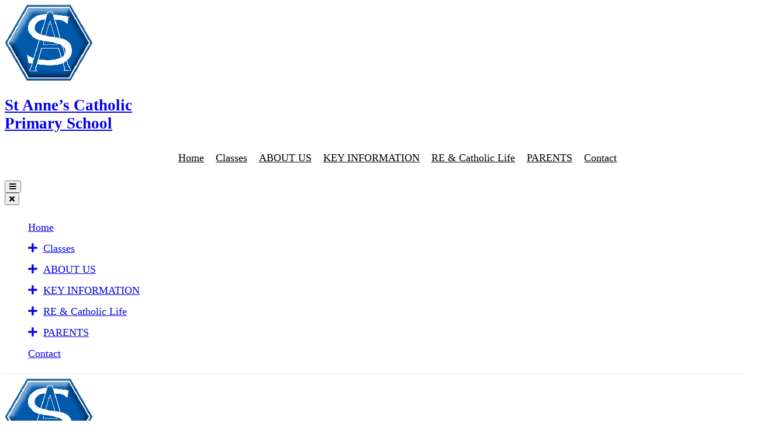

--- FILE ---
content_type: text/html; charset=UTF-8
request_url: https://www.stannes.cheshire.sch.uk/class/year-2
body_size: 8642
content:
<!DOCTYPE html>
<html lang="en">

<head>
    

<script type="module" src="/themes/village_schene/dist/main-CajqcJO0.js"></script>

<link rel="stylesheet" href="/themes/village_schene/dist/main-ypJ4y_NT.css"><meta charset="utf-8">
<meta http-equiv="X-UA-Compatible" content="IE=edge">
<meta name="viewport" content="width=device-width, initial-scale=1"><title>St Annes Catholic Primary School: Year 2</title>
<script type="application/ld+json">
        {
          "@context" : "https://schema.org",
          "@type" : "WebSite",
          "name" : "St Annes Catholic Primary School",
          "url" : "https://www.stannes.cheshire.sch.uk"
        }
      </script><link rel="shortcut icon" href="/images/favicon_2.ico" type="image/vnd.microsoft.icon" />
            <link rel="icon" href="/images/favicon_2.ico" type="image/vnd.microsoft.icon" />
<script src="https://ajax.googleapis.com/ajax/libs/jquery/1.12.4/jquery.min.js"></script>
<script type="text/javascript" src="/core/plugins/lightbox/js/lightbox.min.js"></script>
<link rel="stylesheet" type="text/css" href="/core/plugins/lightbox/css/lightbox.min.css" media="screen" />
<script type="text/javascript" src="/jscript/jquery.cycle2.min.js"></script>
<script type="text/javascript" src="/jscript/global.js"></script><link rel="stylesheet" href="https://cdnjs.cloudflare.com/ajax/libs/font-awesome/4.7.0/css/font-awesome.min.css"><script type="text/javascript" src="/jscript/modernizr-hover.js"></script>
<script type="text/javascript" src="/jscript/modernizr-hover-fix.js"></script><script type="text/javascript" src="/core/plugins/jplayer/js/jquery.jplayer.min.js"></script>
<script type="text/javascript" src="/core/plugins/jplayer/js/jplayer.playlist.min.js"></script>
<link href="/core/plugins/jplayer/skin/blue.monday/jplayer.blue.monday.css" rel="stylesheet" type="text/css" /><link type='text/css' href='/css/modal.css?v=1' rel='stylesheet' media='screen' />
<script type='text/javascript' src='/jscript/jquery.simplemodal.js'></script><link rel="stylesheet" type="text/css" href="/themes/reset/reset.css?v=22" /><style type="text/css">


</style><meta property="og:image" content="https://www.stannes.cheshire.sch.uk/images/og_image.png" /><link rel="stylesheet" href="/themes/reset/standardise-content.css?v=1" />
<script src="/themes/reset/standardise-video.js"></script>
<link rel="stylesheet" href="/themes/reset/standardise-font.css" />
<link id="fontawesome-5" href="/themes/global/fontawesome-5/css/all.min.css" rel="stylesheet" type="text/css" />

    <script>
    window.THEME_PATH = "/themes/village_schene/"
    window.SCHOOL_NAME = "St Annes Catholic Primary School"
    window.IS_HOMEPAGE = ""
    </script>
</head>

<body class="isolate">
    <!-- NAVBAR -->
    <nav id="navbar" class="absolute gap-8 hidden px-10 py-2 lg:flex items-center justify-between group w-full z-50">
        <div id="navbar-logo-component" class="flex-shrink-0"></div>
        <div class="flex-grow">
            <ul id="menu">
	<li class="topItem home" data_count="1" data_id="home" data_parent="0" data_children="0"><a href="/" class="topLink">Home</a></li>
	<li class="topItem" data_count="2" data_id="class" data_parent="0" data_children="8"><a href="/classes" class="topLink">Classes</a><ul data_parent="class"  data_children="8" >
	<li class="subItem " data_count="1" data_id="" data_parent="0" data_children="0"><a href="/class/reception" target="_self" class="subLink">Reception</a></li>
	<li class="subItem " data_count="1" data_id="" data_parent="0" data_children="0"><a href="/class/year-1" target="_self" class="subLink">Year 1</a></li>
	<li class="subItem " data_count="1" data_id="" data_parent="0" data_children="0"><a href="/class/year-2" target="_self" class="subLink">Year 2</a></li>
	<li class="subItem " data_count="1" data_id="" data_parent="0" data_children="0"><a href="/class/year-3" target="_self" class="subLink">Year 3</a></li>
	<li class="subItem " data_count="1" data_id="" data_parent="0" data_children="0"><a href="/class/year-4" target="_self" class="subLink">Year 4</a></li>
	<li class="subItem " data_count="1" data_id="" data_parent="0" data_children="0"><a href="/class/year-5" target="_self" class="subLink">Year 5</a></li>
	<li class="subItem " data_count="1" data_id="" data_parent="0" data_children="0"><a href="/class/year-6" target="_self" class="subLink">Year 6</a></li>
	<li class="subItem " data_count="1" data_id="" data_parent="0" data_children="0"><a href="/class/forest-school" target="_self" class="subLink">Forest School</a></li>
</ul>
</li>
	<li class="topItem" data_count="3" data_id="47" data_parent="0" data_children="7"><a href="/page/curriculum/47" target="_self" class="topLink">ABOUT US</a><ul  data_parent="47"   data_children="7" >
	<li class="subItem" data_parent="47" data_id="151297" data_children="0"><a href="/page/meet-the-team/151297" target="_self" class="subLink">Meet The Team</a></li>
	<li class="subItem" data_parent="47" data_id="39710" data_children="0"><a href="/page/our-mission/39710" target="_self" class="subLink">Our Mission</a></li>
	<li class="subItem" data_parent="47" data_id="48068" data_children="0"><a href="/page/pupil-voice/48068" target="_self" class="subLink">Pupil Voice</a></li>
	<li class="subItem" data_parent="47" data_id="39716" data_children="0"><a href="/page/community-voice/39716" target="_self" class="subLink">Community Voice</a></li>
	<li class="subItem" data_parent="47" data_id="41300" data_children="0"><a href="/page/our-awards/41300" target="_self" class="subLink">Our Awards</a></li>
	<li class="subItem" data_parent="47" data_id="48063" data_children="0"><a href="/page/school-location/48063" target="_self" class="subLink">School Location</a></li>
	<li class="subItem" data_parent="47" data_id="71237" data_children="0"><a href="/page/job-vacancies/71237" target="_self" class="subLink">Job Vacancies</a></li>
</ul>
</li>
	<li class="topItem" data_count="4" data_id="44" data_parent="0" data_children="15"><a href="/page/key-information/44" target="_self" class="topLink">KEY INFORMATION</a><ul  data_parent="44"   data_children="15" >
	<li class="subItem" data_parent="44" data_id="14981" data_children="0"><a href="/page/safeguarding/14981" target="_self" class="subLink">Safeguarding</a></li>
	<li class="subItem" data_parent="44" data_id="713" data_children="0"><a href="/page/admissions/713" target="_self" class="subLink">Admissions</a></li>
	<li class="subItem" data_parent="44" data_id="48064" data_children="16"><a href="/page/curriculum/48064" target="_self" class="subLink">Curriculum</a><ul class="right" data_parent="48064"   data_children="16" >
	<li class="subItem" data_parent="48064" data_id="151301" data_children="0"><a href="/page/cultural-capital-at-st-annes/151301" target="_self" class="subLink">Cultural Capital at St. Anne's</a></li>
	<li class="subItem" data_parent="48064" data_id="9738" data_children="0"><a href="/page/religious-education/9738" target="_self" class="subLink">Religious Education</a></li>
	<li class="subItem" data_parent="48064" data_id="137222" data_children="0"><a href="/page/early-years-foundation-stage/137222" target="_self" class="subLink">Early Years Foundation Stage</a></li>
	<li class="subItem" data_parent="48064" data_id="5089" data_children="0"><a href="/page/english/5089" target="_self" class="subLink">English</a></li>
	<li class="subItem" data_parent="48064" data_id="137428" data_children="0"><a href="/page/phonics/137428" target="_self" class="subLink">Phonics</a></li>
	<li class="subItem" data_parent="48064" data_id="145055" data_children="0"><a href="/page/maths/145055" target="_self" class="subLink">Maths</a></li>
	<li class="subItem" data_parent="48064" data_id="5092" data_children="0"><a href="/page/science/5092" target="_self" class="subLink">Science</a></li>
	<li class="subItem" data_parent="48064" data_id="5094" data_children="0"><a href="/page/computing/5094" target="_self" class="subLink">Computing</a></li>
	<li class="subItem" data_parent="48064" data_id="5095" data_children="0"><a href="/page/art/5095" target="_self" class="subLink">Art</a></li>
	<li class="subItem" data_parent="48064" data_id="5096" data_children="0"><a href="/page/design-and-technology/5096" target="_self" class="subLink">Design and Technology</a></li>
	<li class="subItem" data_parent="48064" data_id="5097" data_children="0"><a href="/page/history/5097" target="_self" class="subLink">History</a></li>
	<li class="subItem" data_parent="48064" data_id="5099" data_children="0"><a href="/page/geography/5099" target="_self" class="subLink">Geography</a></li>
	<li class="subItem" data_parent="48064" data_id="5100" data_children="0"><a href="/page/music/5100" target="_self" class="subLink">Music</a></li>
	<li class="subItem" data_parent="48064" data_id="5101" data_children="0"><a href="/page/french/5101" target="_self" class="subLink">French</a></li>
	<li class="subItem" data_parent="48064" data_id="5102" data_children="0"><a href="/page/pe/5102" target="_self" class="subLink">P.E.</a></li>
	<li class="subItem" data_parent="48064" data_id="97932" data_children="0"><a href="/page/relationship-health-and-sex-education-rhse-and-personal-social-health-and-economic-education-pshe/97932" target="_self" class="subLink">Relationship, Health and Sex Education (RHSE) and Personal, Social, Health and Economic Education (PSHE)</a></li>
</ul>
</li>
	<li class="subItem" data_parent="44" data_id="113" data_children="1"><a href="/page/statutory-policies/113" target="_self" class="subLink">Statutory Policies</a><ul class="right" data_parent="113"   data_children="1" >
	<li class="subItem" data_parent="113" data_id="143418" data_children="0"><a href="/page/freedom-of-information/143418" target="_self" class="subLink">Freedom of Information</a></li>
</ul>
</li>
	<li class="subItem" data_parent="44" data_id="151298" data_children="3"><a href="/page/statutory-financial-information/151298" target="_self" class="subLink">Statutory Financial Information</a><ul class="right" data_parent="151298"   data_children="3" >
	<li class="subItem" data_parent="151298" data_id="129174" data_children="1"><a href="/page/pe-and-sports-premium/129174" target="_self" class="subLink">PE and Sports Premium</a><ul class="right" data_parent="129174"   data_children="1" >
	<li class="subItem" data_parent="129174" data_id="129173" data_children="0"><a href="/page/school-swimming-information-2023-2024/129173" target="_self" class="subLink">School Swimming Information 2023-2024</a></li>
</ul>
</li>
	<li class="subItem" data_parent="151298" data_id="130416" data_children="0"><a href="/page/financial-benchmarking/130416" target="_self" class="subLink">Financial Benchmarking</a></li>
	<li class="subItem" data_parent="151298" data_id="529" data_children="0"><a href="/page/pupil-premium-and-recovery-premium-information/529" target="_self" class="subLink">Pupil Premium and Recovery Premium Information</a></li>
</ul>
</li>
	<li class="subItem" data_parent="44" data_id="115" data_children="1"><a href="/page/governance-at-st-annes/115" target="_self" class="subLink">Governance at St. Anne's</a><ul class="right" data_parent="115"   data_children="1" >
	<li class="subItem" data_parent="115" data_id="114612" data_children="0"><a href="/page/full-governing-board-meetings/114612" target="_self" class="subLink">Full Governing Board Meetings</a></li>
</ul>
</li>
	<li class="subItem" data_parent="44" data_id="49" data_children="3"><a href="/page/send-special-educational-needs-and-disabilities/49" target="_self" class="subLink">SEND- Special Educational Needs and Disabilities</a><ul class="right" data_parent="49"   data_children="3" >
	<li class="subItem" data_parent="49" data_id="25617" data_children="0"><a href="/page/st-annes-access-audit/25617" target="_self" class="subLink">St Anne's Access Audit</a></li>
	<li class="subItem" data_parent="49" data_id="132042" data_children="0"><a href="/page/ceias-resources/132042" target="_self" class="subLink">CEIAS Resources</a></li>
	<li class="subItem" data_parent="49" data_id="132043" data_children="0"><a href="/page/early-help/132043" target="_self" class="subLink">Early Help</a></li>
</ul>
</li>
	<li class="subItem" data_parent="44" data_id="706" data_children="0"><a href="/page/attainment-and-achievement/706" target="_self" class="subLink">Attainment and Achievement</a></li>
	<li class="subItem" data_parent="44" data_id="51" data_children="0"><a href="/page/ofsted-report/51" target="_self" class="subLink">Ofsted Report</a></li>
	<li class="subItem" data_parent="44" data_id="139319" data_children="0"><a href="/page/st-annes-community-hub/139319" target="_self" class="subLink">ST ANNE'S COMMUNITY HUB</a></li>
	<li class="subItem" data_parent="44" data_id="122041" data_children="0"><a href="/page/opal-outdoor-play-and-learning/122041" target="_self" class="subLink">OPAL - Outdoor Play and Learning</a></li>
	<li class="subItem" data_parent="44" data_id="11801" data_children="0"><a href="/page/forest-school/11801" target="_self" class="subLink">Forest School</a></li>
	<li class="subItem" data_parent="44" data_id="152341" data_children="0"><a href="/page/gdpr/152341" target="_self" class="subLink">GDPR</a></li>
	<li class="subItem" data_parent="44" data_id="152342" data_children="0"><a href="/page/equality-statement-and-objectives/152342" target="_self" class="subLink">Equality Statement and Objectives</a></li>
	<li class="subItem" data_parent="44" data_id="48071" data_children="0"><a href="/page/british-values/48071" target="_self" class="subLink">British Values</a></li>
</ul>
</li>
	<li class="topItem" data_count="5" data_id="7092" data_parent="0" data_children="8"><a href="/page/re-catholic-life/7092" target="_self" class="topLink">RE & Catholic Life</a><ul  data_parent="7092"   data_children="8" >
	<li class="subItem" data_parent="7092" data_id="108095" data_children="0"><a href="/page/ethos-and-values/108095" target="_self" class="subLink">Ethos and Values</a></li>
	<li class="subItem" data_parent="7092" data_id="108160" data_children="4"><a href="/page/prayer-and-liturgy/108160" target="_self" class="subLink">Prayer and Liturgy</a><ul class="right" data_parent="108160"   data_children="4" >
	<li class="subItem" data_parent="108160" data_id="126" data_children="2"><a href="/page/our-virtual-prayer-room/126" target="_self" class="subLink">Our Virtual Prayer Room</a><ul class="right" data_parent="126"   data_children="2" >
	<li class="subItem" data_parent="126" data_id="112" data_children="0"><a href="/page/prayer-group-rosary-group/112" target="_self" class="subLink">Prayer Group/ Rosary Group</a></li>
	<li class="subItem" data_parent="126" data_id="86831" data_children="0"><a href="/page/month-of-november/86831" target="_self" class="subLink">Month of November</a></li>
</ul>
</li>
	<li class="subItem" data_parent="108160" data_id="108136" data_children="3"><a href="/page/school-liturgical-calendar/108136" target="_self" class="subLink">School Liturgical Calendar</a><ul class="right" data_parent="108136"   data_children="3" >
	<li class="subItem" data_parent="108136" data_id="108137" data_children="0"><a href="/page/2020-2021-calendar/108137" target="_self" class="subLink">2020-2021 Calendar</a></li>
	<li class="subItem" data_parent="108136" data_id="108138" data_children="0"><a href="/page/2021-2022-calendar/108138" target="_self" class="subLink">2021-2022 Calendar</a></li>
	<li class="subItem" data_parent="108136" data_id="130678" data_children="0"><a href="/page/2022-2023-calendar/130678" target="_self" class="subLink">2022-2023 Calendar</a></li>
</ul>
</li>
	<li class="subItem" data_parent="108160" data_id="108193" data_children="0"><a href="/page/our-school-prayer/108193" target="_self" class="subLink">Our School Prayer</a></li>
	<li class="subItem" data_parent="108160" data_id="108195" data_children="0"><a href="/page/prayer-spaces-at-home-ideas/108195" target="_self" class="subLink">Prayer Spaces at Home Ideas</a></li>
</ul>
</li>
	<li class="subItem" data_parent="7092" data_id="108162" data_children="4"><a href="/page/catholic-life/108162" target="_self" class="subLink">Catholic Life</a><ul class="right" data_parent="108162"   data_children="4" >
	<li class="subItem" data_parent="108162" data_id="49062" data_children="3"><a href="/page/celebrating-events-in-the-liturgical-year/49062" target="_self" class="subLink">Celebrating Events in the Liturgical Year</a><ul class="right" data_parent="49062"   data_children="3" >
	<li class="subItem" data_parent="49062" data_id="48065" data_children="0"><a href="/page/sacramental-programme/48065" target="_self" class="subLink">Sacramental Programme</a></li>
	<li class="subItem" data_parent="49062" data_id="61355" data_children="0"><a href="/page/the-year-of-the-word-the-year-of-st-joseph/61355" target="_self" class="subLink">The Year of the Word/ The Year of St. Joseph</a></li>
	<li class="subItem" data_parent="49062" data_id="60265" data_children="0"><a href="/page/advent-and-lent/60265" target="_self" class="subLink">Advent and Lent</a></li>
</ul>
</li>
	<li class="subItem" data_parent="108162" data_id="108163" data_children="3"><a href="/page/serving-others-and-the-community/108163" target="_self" class="subLink">Serving others and the community</a><ul class="right" data_parent="108163"   data_children="3" >
	<li class="subItem" data_parent="108163" data_id="48069" data_children="0"><a href="/page/st-annes-mini-vinnies/48069" target="_self" class="subLink">St. Anne's 'Mini Vinnies'</a></li>
	<li class="subItem" data_parent="108163" data_id="117" data_children="0"><a href="/page/st-annes-parish-church/117" target="_self" class="subLink">St. Anne's Parish Church</a></li>
	<li class="subItem" data_parent="108163" data_id="108096" data_children="0"><a href="/page/st-thomas-mores/108096" target="_self" class="subLink">St Thomas Mores</a></li>
</ul>
</li>
	<li class="subItem" data_parent="108162" data_id="108164" data_children="0"><a href="/page/taking-care-of-gods-world/108164" target="_self" class="subLink">Taking care of God's World</a></li>
	<li class="subItem" data_parent="108162" data_id="108167" data_children="0"><a href="/page/loving-one-another/108167" target="_self" class="subLink">Loving One Another</a></li>
</ul>
</li>
	<li class="subItem" data_parent="7092" data_id="14131" data_children="0"><a href="/page/diocesan-inspection-reports/14131" target="_self" class="subLink">Diocesan Inspection Reports</a></li>
	<li class="subItem" data_parent="7092" data_id="108098" data_children="2"><a href="/page/religious-education/108098" target="_self" class="subLink">Religious Education</a><ul class="right" data_parent="108098"   data_children="2" >
	<li class="subItem" data_parent="108098" data_id="49061" data_children="0"><a href="/page/re-newsletters/49061" target="_self" class="subLink">RE Newsletters</a></li>
	<li class="subItem" data_parent="108098" data_id="86997" data_children="0"><a href="/page/the-wednesday-word/86997" target="_self" class="subLink">The Wednesday Word</a></li>
</ul>
</li>
	<li class="subItem" data_parent="7092" data_id="108135" data_children="0"><a href="/page/religious-education-policies/108135" target="_self" class="subLink">Religious Education Policies</a></li>
	<li class="subItem" data_parent="7092" data_id="108139" data_children="1"><a href="/page/rshe-relationship-sex-and-health-education/108139" target="_self" class="subLink">RSHE (Relationship, Sex and Health Education)</a><ul class="right" data_parent="108139"   data_children="1" >
	<li class="subItem" data_parent="108139" data_id="108097" data_children="0"><a href="/page/rse-consultation-2020/108097" target="_self" class="subLink">RSE consultation 2020</a></li>
</ul>
</li>
	<li class="subItem" data_parent="7092" data_id="108157" data_children="0"><a href="/page/saint-anne-our-patron-saint/108157" target="_self" class="subLink">Saint Anne - our Patron Saint</a></li>
</ul>
</li>
	<li class="topItem" data_count="6" data_id="11802" data_parent="0" data_children="16"><a href="/page/parents/11802" target="_self" class="topLink">PARENTS</a><ul  data_parent="11802"   data_children="16" >
	<li class="subItem" data_parent="11802" data_id="121" data_children="0"><a href="https://www.sunflowersatstannes.co.uk" target="_blank" class="subLink">Sunflowers Out of School Club (OOSC)</a></li>
	<li class="subItem" data_parent="11802" data_id="128626" data_children="0"><a href="/page/pupil-attendance/128626" target="_self" class="subLink">Pupil Attendance</a></li>
	<li class="subItem" data_parent="11802" data_id="47321" data_children="3"><a href="/page/weekly-newsletters/47321" target="_self" class="subLink">Weekly Newsletters</a><ul class="right" data_parent="47321"   data_children="3" >
	<li class="subItem" data_parent="47321" data_id="143083" data_children="0"><a href="/page/newsletters-2023-2024/143083" target="_self" class="subLink">Newsletters 2023-2024</a></li>
	<li class="subItem" data_parent="47321" data_id="151299" data_children="0"><a href="/page/newsletters-2024-2025/151299" target="_self" class="subLink">Newsletters 2024-2025</a></li>
	<li class="subItem" data_parent="47321" data_id="161009" data_children="0"><a href="/page/newsletters-2025-2026/161009" target="_self" class="subLink">Newsletters 2025-2026</a></li>
</ul>
</li>
	<li class="subItem" data_parent="11802" data_id="82949" data_children="0"><a href="/page/school-prospectus/82949" target="_self" class="subLink">School Prospectus</a></li>
	<li class="subItem" data_parent="11802" data_id="39715" data_children="0"><a href="/page/term-dates/39715" target="_self" class="subLink">Term Dates</a></li>
	<li class="subItem" data_parent="11802" data_id="154" data_children="0"><a href="/page/times-of-school-dayassemblies/154" target="_self" class="subLink">Times of School Day/Assemblies</a></li>
	<li class="subItem" data_parent="11802" data_id="120" data_children="0"><a href="/page/uniform/120" target="_self" class="subLink">Uniform</a></li>
	<li class="subItem" data_parent="11802" data_id="114" data_children="0"><a href="/page/school-meals/114" target="_self" class="subLink">School Meals</a></li>
	<li class="subItem" data_parent="11802" data_id="52" data_children="0"><a href="/page/extra-curricular-activities/52" target="_self" class="subLink">Extra Curricular Activities</a></li>
	<li class="subItem" data_parent="11802" data_id="122" data_children="0"><a href="/page/friends-of-st-annes-fosa-pta/122" target="_self" class="subLink">Friends of St Anne's (FOSA/ PTA)</a></li>
	<li class="subItem" data_parent="11802" data_id="48" data_children="0"><a href="/page/homework/48" target="_self" class="subLink">Homework</a></li>
	<li class="subItem" data_parent="11802" data_id="39752" data_children="0"><a href="/page/site-safety-parking/39752" target="_self" class="subLink">Site Safety - Parking</a></li>
	<li class="subItem" data_parent="11802" data_id="48070" data_children="0"><a href="/page/forms/48070" target="_self" class="subLink">Forms</a></li>
	<li class="subItem" data_parent="11802" data_id="151300" data_children="1"><a href="/page/pupil-well-being/151300" target="_self" class="subLink">Pupil Well-being</a><ul class="right" data_parent="151300"   data_children="1" >
	<li class="subItem" data_parent="151300" data_id="145278" data_children="0"><a href="/page/anti-bullying-at-st-annes/145278" target="_self" class="subLink">Anti-Bullying at St. Anne's</a></li>
</ul>
</li>
	<li class="subItem" data_parent="11802" data_id="93522" data_children="0"><a href="/page/remote-learning/93522" target="_self" class="subLink">Remote Learning</a></li>
	<li class="subItem" data_parent="11802" data_id="151675" data_children="0"><a href="/page/parent-survey-summaries/151675" target="_self" class="subLink">Parent Survey Summaries</a></li>
</ul>
</li>
<li class="topItem contact" data_count="7" data_id="contact" data_parent="0" data_children="0"><a href="/contact" class="topLink">Contact</a></li>
</ul>
        </div>
    </nav>
    <!-- MOBILE -->
    <div id="burger-menu-button-component" class="lg:hidden relative z-50">
    </div>
    <div id="mobile-nav" class="group lg:hidden overflow-hidden fixed w-0 h-0 z-50">
        <div id="mobile-nav-container"
            class="w-full h-full sm:pt-32 pt-24 pb-20 relative opacity-0 ease-in-out duration-300 transition-all">
            <button id="close-menu-button" class="absolute left-8 top-8"><i
                    class="fas fa-times text-[30px]"></i></button>
            <div class="container mx-auto h-full grid sm:grid-cols-2 overflow-y-scroll gap-x-10 gap-y-12 px-8 lg:px-20">
                <ul id="menu">
	<li class="topItem home" data_count="1" data_id="home" data_parent="0" data_children="0"><a href="/" class="topLink">Home</a></li>
	<li class="topItem" data_count="2" data_id="class" data_parent="0" data_children="8"><a href="/classes" class="topLink">Classes</a><ul data_parent="class"  data_children="8" >
	<li class="subItem " data_count="1" data_id="" data_parent="0" data_children="0"><a href="/class/reception" target="_self" class="subLink">Reception</a></li>
	<li class="subItem " data_count="1" data_id="" data_parent="0" data_children="0"><a href="/class/year-1" target="_self" class="subLink">Year 1</a></li>
	<li class="subItem " data_count="1" data_id="" data_parent="0" data_children="0"><a href="/class/year-2" target="_self" class="subLink">Year 2</a></li>
	<li class="subItem " data_count="1" data_id="" data_parent="0" data_children="0"><a href="/class/year-3" target="_self" class="subLink">Year 3</a></li>
	<li class="subItem " data_count="1" data_id="" data_parent="0" data_children="0"><a href="/class/year-4" target="_self" class="subLink">Year 4</a></li>
	<li class="subItem " data_count="1" data_id="" data_parent="0" data_children="0"><a href="/class/year-5" target="_self" class="subLink">Year 5</a></li>
	<li class="subItem " data_count="1" data_id="" data_parent="0" data_children="0"><a href="/class/year-6" target="_self" class="subLink">Year 6</a></li>
	<li class="subItem " data_count="1" data_id="" data_parent="0" data_children="0"><a href="/class/forest-school" target="_self" class="subLink">Forest School</a></li>
</ul>
</li>
	<li class="topItem" data_count="3" data_id="47" data_parent="0" data_children="7"><a href="/page/curriculum/47" target="_self" class="topLink">ABOUT US</a><ul  data_parent="47"   data_children="7" >
	<li class="subItem" data_parent="47" data_id="151297" data_children="0"><a href="/page/meet-the-team/151297" target="_self" class="subLink">Meet The Team</a></li>
	<li class="subItem" data_parent="47" data_id="39710" data_children="0"><a href="/page/our-mission/39710" target="_self" class="subLink">Our Mission</a></li>
	<li class="subItem" data_parent="47" data_id="48068" data_children="0"><a href="/page/pupil-voice/48068" target="_self" class="subLink">Pupil Voice</a></li>
	<li class="subItem" data_parent="47" data_id="39716" data_children="0"><a href="/page/community-voice/39716" target="_self" class="subLink">Community Voice</a></li>
	<li class="subItem" data_parent="47" data_id="41300" data_children="0"><a href="/page/our-awards/41300" target="_self" class="subLink">Our Awards</a></li>
	<li class="subItem" data_parent="47" data_id="48063" data_children="0"><a href="/page/school-location/48063" target="_self" class="subLink">School Location</a></li>
	<li class="subItem" data_parent="47" data_id="71237" data_children="0"><a href="/page/job-vacancies/71237" target="_self" class="subLink">Job Vacancies</a></li>
</ul>
</li>
	<li class="topItem" data_count="4" data_id="44" data_parent="0" data_children="15"><a href="/page/key-information/44" target="_self" class="topLink">KEY INFORMATION</a><ul  data_parent="44"   data_children="15" >
	<li class="subItem" data_parent="44" data_id="14981" data_children="0"><a href="/page/safeguarding/14981" target="_self" class="subLink">Safeguarding</a></li>
	<li class="subItem" data_parent="44" data_id="713" data_children="0"><a href="/page/admissions/713" target="_self" class="subLink">Admissions</a></li>
	<li class="subItem" data_parent="44" data_id="48064" data_children="16"><a href="/page/curriculum/48064" target="_self" class="subLink">Curriculum</a><ul class="right" data_parent="48064"   data_children="16" >
	<li class="subItem" data_parent="48064" data_id="151301" data_children="0"><a href="/page/cultural-capital-at-st-annes/151301" target="_self" class="subLink">Cultural Capital at St. Anne's</a></li>
	<li class="subItem" data_parent="48064" data_id="9738" data_children="0"><a href="/page/religious-education/9738" target="_self" class="subLink">Religious Education</a></li>
	<li class="subItem" data_parent="48064" data_id="137222" data_children="0"><a href="/page/early-years-foundation-stage/137222" target="_self" class="subLink">Early Years Foundation Stage</a></li>
	<li class="subItem" data_parent="48064" data_id="5089" data_children="0"><a href="/page/english/5089" target="_self" class="subLink">English</a></li>
	<li class="subItem" data_parent="48064" data_id="137428" data_children="0"><a href="/page/phonics/137428" target="_self" class="subLink">Phonics</a></li>
	<li class="subItem" data_parent="48064" data_id="145055" data_children="0"><a href="/page/maths/145055" target="_self" class="subLink">Maths</a></li>
	<li class="subItem" data_parent="48064" data_id="5092" data_children="0"><a href="/page/science/5092" target="_self" class="subLink">Science</a></li>
	<li class="subItem" data_parent="48064" data_id="5094" data_children="0"><a href="/page/computing/5094" target="_self" class="subLink">Computing</a></li>
	<li class="subItem" data_parent="48064" data_id="5095" data_children="0"><a href="/page/art/5095" target="_self" class="subLink">Art</a></li>
	<li class="subItem" data_parent="48064" data_id="5096" data_children="0"><a href="/page/design-and-technology/5096" target="_self" class="subLink">Design and Technology</a></li>
	<li class="subItem" data_parent="48064" data_id="5097" data_children="0"><a href="/page/history/5097" target="_self" class="subLink">History</a></li>
	<li class="subItem" data_parent="48064" data_id="5099" data_children="0"><a href="/page/geography/5099" target="_self" class="subLink">Geography</a></li>
	<li class="subItem" data_parent="48064" data_id="5100" data_children="0"><a href="/page/music/5100" target="_self" class="subLink">Music</a></li>
	<li class="subItem" data_parent="48064" data_id="5101" data_children="0"><a href="/page/french/5101" target="_self" class="subLink">French</a></li>
	<li class="subItem" data_parent="48064" data_id="5102" data_children="0"><a href="/page/pe/5102" target="_self" class="subLink">P.E.</a></li>
	<li class="subItem" data_parent="48064" data_id="97932" data_children="0"><a href="/page/relationship-health-and-sex-education-rhse-and-personal-social-health-and-economic-education-pshe/97932" target="_self" class="subLink">Relationship, Health and Sex Education (RHSE) and Personal, Social, Health and Economic Education (PSHE)</a></li>
</ul>
</li>
	<li class="subItem" data_parent="44" data_id="113" data_children="1"><a href="/page/statutory-policies/113" target="_self" class="subLink">Statutory Policies</a><ul class="right" data_parent="113"   data_children="1" >
	<li class="subItem" data_parent="113" data_id="143418" data_children="0"><a href="/page/freedom-of-information/143418" target="_self" class="subLink">Freedom of Information</a></li>
</ul>
</li>
	<li class="subItem" data_parent="44" data_id="151298" data_children="3"><a href="/page/statutory-financial-information/151298" target="_self" class="subLink">Statutory Financial Information</a><ul class="right" data_parent="151298"   data_children="3" >
	<li class="subItem" data_parent="151298" data_id="129174" data_children="1"><a href="/page/pe-and-sports-premium/129174" target="_self" class="subLink">PE and Sports Premium</a><ul class="right" data_parent="129174"   data_children="1" >
	<li class="subItem" data_parent="129174" data_id="129173" data_children="0"><a href="/page/school-swimming-information-2023-2024/129173" target="_self" class="subLink">School Swimming Information 2023-2024</a></li>
</ul>
</li>
	<li class="subItem" data_parent="151298" data_id="130416" data_children="0"><a href="/page/financial-benchmarking/130416" target="_self" class="subLink">Financial Benchmarking</a></li>
	<li class="subItem" data_parent="151298" data_id="529" data_children="0"><a href="/page/pupil-premium-and-recovery-premium-information/529" target="_self" class="subLink">Pupil Premium and Recovery Premium Information</a></li>
</ul>
</li>
	<li class="subItem" data_parent="44" data_id="115" data_children="1"><a href="/page/governance-at-st-annes/115" target="_self" class="subLink">Governance at St. Anne's</a><ul class="right" data_parent="115"   data_children="1" >
	<li class="subItem" data_parent="115" data_id="114612" data_children="0"><a href="/page/full-governing-board-meetings/114612" target="_self" class="subLink">Full Governing Board Meetings</a></li>
</ul>
</li>
	<li class="subItem" data_parent="44" data_id="49" data_children="3"><a href="/page/send-special-educational-needs-and-disabilities/49" target="_self" class="subLink">SEND- Special Educational Needs and Disabilities</a><ul class="right" data_parent="49"   data_children="3" >
	<li class="subItem" data_parent="49" data_id="25617" data_children="0"><a href="/page/st-annes-access-audit/25617" target="_self" class="subLink">St Anne's Access Audit</a></li>
	<li class="subItem" data_parent="49" data_id="132042" data_children="0"><a href="/page/ceias-resources/132042" target="_self" class="subLink">CEIAS Resources</a></li>
	<li class="subItem" data_parent="49" data_id="132043" data_children="0"><a href="/page/early-help/132043" target="_self" class="subLink">Early Help</a></li>
</ul>
</li>
	<li class="subItem" data_parent="44" data_id="706" data_children="0"><a href="/page/attainment-and-achievement/706" target="_self" class="subLink">Attainment and Achievement</a></li>
	<li class="subItem" data_parent="44" data_id="51" data_children="0"><a href="/page/ofsted-report/51" target="_self" class="subLink">Ofsted Report</a></li>
	<li class="subItem" data_parent="44" data_id="139319" data_children="0"><a href="/page/st-annes-community-hub/139319" target="_self" class="subLink">ST ANNE'S COMMUNITY HUB</a></li>
	<li class="subItem" data_parent="44" data_id="122041" data_children="0"><a href="/page/opal-outdoor-play-and-learning/122041" target="_self" class="subLink">OPAL - Outdoor Play and Learning</a></li>
	<li class="subItem" data_parent="44" data_id="11801" data_children="0"><a href="/page/forest-school/11801" target="_self" class="subLink">Forest School</a></li>
	<li class="subItem" data_parent="44" data_id="152341" data_children="0"><a href="/page/gdpr/152341" target="_self" class="subLink">GDPR</a></li>
	<li class="subItem" data_parent="44" data_id="152342" data_children="0"><a href="/page/equality-statement-and-objectives/152342" target="_self" class="subLink">Equality Statement and Objectives</a></li>
	<li class="subItem" data_parent="44" data_id="48071" data_children="0"><a href="/page/british-values/48071" target="_self" class="subLink">British Values</a></li>
</ul>
</li>
	<li class="topItem" data_count="5" data_id="7092" data_parent="0" data_children="8"><a href="/page/re-catholic-life/7092" target="_self" class="topLink">RE & Catholic Life</a><ul  data_parent="7092"   data_children="8" >
	<li class="subItem" data_parent="7092" data_id="108095" data_children="0"><a href="/page/ethos-and-values/108095" target="_self" class="subLink">Ethos and Values</a></li>
	<li class="subItem" data_parent="7092" data_id="108160" data_children="4"><a href="/page/prayer-and-liturgy/108160" target="_self" class="subLink">Prayer and Liturgy</a><ul class="right" data_parent="108160"   data_children="4" >
	<li class="subItem" data_parent="108160" data_id="126" data_children="2"><a href="/page/our-virtual-prayer-room/126" target="_self" class="subLink">Our Virtual Prayer Room</a><ul class="right" data_parent="126"   data_children="2" >
	<li class="subItem" data_parent="126" data_id="112" data_children="0"><a href="/page/prayer-group-rosary-group/112" target="_self" class="subLink">Prayer Group/ Rosary Group</a></li>
	<li class="subItem" data_parent="126" data_id="86831" data_children="0"><a href="/page/month-of-november/86831" target="_self" class="subLink">Month of November</a></li>
</ul>
</li>
	<li class="subItem" data_parent="108160" data_id="108136" data_children="3"><a href="/page/school-liturgical-calendar/108136" target="_self" class="subLink">School Liturgical Calendar</a><ul class="right" data_parent="108136"   data_children="3" >
	<li class="subItem" data_parent="108136" data_id="108137" data_children="0"><a href="/page/2020-2021-calendar/108137" target="_self" class="subLink">2020-2021 Calendar</a></li>
	<li class="subItem" data_parent="108136" data_id="108138" data_children="0"><a href="/page/2021-2022-calendar/108138" target="_self" class="subLink">2021-2022 Calendar</a></li>
	<li class="subItem" data_parent="108136" data_id="130678" data_children="0"><a href="/page/2022-2023-calendar/130678" target="_self" class="subLink">2022-2023 Calendar</a></li>
</ul>
</li>
	<li class="subItem" data_parent="108160" data_id="108193" data_children="0"><a href="/page/our-school-prayer/108193" target="_self" class="subLink">Our School Prayer</a></li>
	<li class="subItem" data_parent="108160" data_id="108195" data_children="0"><a href="/page/prayer-spaces-at-home-ideas/108195" target="_self" class="subLink">Prayer Spaces at Home Ideas</a></li>
</ul>
</li>
	<li class="subItem" data_parent="7092" data_id="108162" data_children="4"><a href="/page/catholic-life/108162" target="_self" class="subLink">Catholic Life</a><ul class="right" data_parent="108162"   data_children="4" >
	<li class="subItem" data_parent="108162" data_id="49062" data_children="3"><a href="/page/celebrating-events-in-the-liturgical-year/49062" target="_self" class="subLink">Celebrating Events in the Liturgical Year</a><ul class="right" data_parent="49062"   data_children="3" >
	<li class="subItem" data_parent="49062" data_id="48065" data_children="0"><a href="/page/sacramental-programme/48065" target="_self" class="subLink">Sacramental Programme</a></li>
	<li class="subItem" data_parent="49062" data_id="61355" data_children="0"><a href="/page/the-year-of-the-word-the-year-of-st-joseph/61355" target="_self" class="subLink">The Year of the Word/ The Year of St. Joseph</a></li>
	<li class="subItem" data_parent="49062" data_id="60265" data_children="0"><a href="/page/advent-and-lent/60265" target="_self" class="subLink">Advent and Lent</a></li>
</ul>
</li>
	<li class="subItem" data_parent="108162" data_id="108163" data_children="3"><a href="/page/serving-others-and-the-community/108163" target="_self" class="subLink">Serving others and the community</a><ul class="right" data_parent="108163"   data_children="3" >
	<li class="subItem" data_parent="108163" data_id="48069" data_children="0"><a href="/page/st-annes-mini-vinnies/48069" target="_self" class="subLink">St. Anne's 'Mini Vinnies'</a></li>
	<li class="subItem" data_parent="108163" data_id="117" data_children="0"><a href="/page/st-annes-parish-church/117" target="_self" class="subLink">St. Anne's Parish Church</a></li>
	<li class="subItem" data_parent="108163" data_id="108096" data_children="0"><a href="/page/st-thomas-mores/108096" target="_self" class="subLink">St Thomas Mores</a></li>
</ul>
</li>
	<li class="subItem" data_parent="108162" data_id="108164" data_children="0"><a href="/page/taking-care-of-gods-world/108164" target="_self" class="subLink">Taking care of God's World</a></li>
	<li class="subItem" data_parent="108162" data_id="108167" data_children="0"><a href="/page/loving-one-another/108167" target="_self" class="subLink">Loving One Another</a></li>
</ul>
</li>
	<li class="subItem" data_parent="7092" data_id="14131" data_children="0"><a href="/page/diocesan-inspection-reports/14131" target="_self" class="subLink">Diocesan Inspection Reports</a></li>
	<li class="subItem" data_parent="7092" data_id="108098" data_children="2"><a href="/page/religious-education/108098" target="_self" class="subLink">Religious Education</a><ul class="right" data_parent="108098"   data_children="2" >
	<li class="subItem" data_parent="108098" data_id="49061" data_children="0"><a href="/page/re-newsletters/49061" target="_self" class="subLink">RE Newsletters</a></li>
	<li class="subItem" data_parent="108098" data_id="86997" data_children="0"><a href="/page/the-wednesday-word/86997" target="_self" class="subLink">The Wednesday Word</a></li>
</ul>
</li>
	<li class="subItem" data_parent="7092" data_id="108135" data_children="0"><a href="/page/religious-education-policies/108135" target="_self" class="subLink">Religious Education Policies</a></li>
	<li class="subItem" data_parent="7092" data_id="108139" data_children="1"><a href="/page/rshe-relationship-sex-and-health-education/108139" target="_self" class="subLink">RSHE (Relationship, Sex and Health Education)</a><ul class="right" data_parent="108139"   data_children="1" >
	<li class="subItem" data_parent="108139" data_id="108097" data_children="0"><a href="/page/rse-consultation-2020/108097" target="_self" class="subLink">RSE consultation 2020</a></li>
</ul>
</li>
	<li class="subItem" data_parent="7092" data_id="108157" data_children="0"><a href="/page/saint-anne-our-patron-saint/108157" target="_self" class="subLink">Saint Anne - our Patron Saint</a></li>
</ul>
</li>
	<li class="topItem" data_count="6" data_id="11802" data_parent="0" data_children="16"><a href="/page/parents/11802" target="_self" class="topLink">PARENTS</a><ul  data_parent="11802"   data_children="16" >
	<li class="subItem" data_parent="11802" data_id="121" data_children="0"><a href="https://www.sunflowersatstannes.co.uk" target="_blank" class="subLink">Sunflowers Out of School Club (OOSC)</a></li>
	<li class="subItem" data_parent="11802" data_id="128626" data_children="0"><a href="/page/pupil-attendance/128626" target="_self" class="subLink">Pupil Attendance</a></li>
	<li class="subItem" data_parent="11802" data_id="47321" data_children="3"><a href="/page/weekly-newsletters/47321" target="_self" class="subLink">Weekly Newsletters</a><ul class="right" data_parent="47321"   data_children="3" >
	<li class="subItem" data_parent="47321" data_id="143083" data_children="0"><a href="/page/newsletters-2023-2024/143083" target="_self" class="subLink">Newsletters 2023-2024</a></li>
	<li class="subItem" data_parent="47321" data_id="151299" data_children="0"><a href="/page/newsletters-2024-2025/151299" target="_self" class="subLink">Newsletters 2024-2025</a></li>
	<li class="subItem" data_parent="47321" data_id="161009" data_children="0"><a href="/page/newsletters-2025-2026/161009" target="_self" class="subLink">Newsletters 2025-2026</a></li>
</ul>
</li>
	<li class="subItem" data_parent="11802" data_id="82949" data_children="0"><a href="/page/school-prospectus/82949" target="_self" class="subLink">School Prospectus</a></li>
	<li class="subItem" data_parent="11802" data_id="39715" data_children="0"><a href="/page/term-dates/39715" target="_self" class="subLink">Term Dates</a></li>
	<li class="subItem" data_parent="11802" data_id="154" data_children="0"><a href="/page/times-of-school-dayassemblies/154" target="_self" class="subLink">Times of School Day/Assemblies</a></li>
	<li class="subItem" data_parent="11802" data_id="120" data_children="0"><a href="/page/uniform/120" target="_self" class="subLink">Uniform</a></li>
	<li class="subItem" data_parent="11802" data_id="114" data_children="0"><a href="/page/school-meals/114" target="_self" class="subLink">School Meals</a></li>
	<li class="subItem" data_parent="11802" data_id="52" data_children="0"><a href="/page/extra-curricular-activities/52" target="_self" class="subLink">Extra Curricular Activities</a></li>
	<li class="subItem" data_parent="11802" data_id="122" data_children="0"><a href="/page/friends-of-st-annes-fosa-pta/122" target="_self" class="subLink">Friends of St Anne's (FOSA/ PTA)</a></li>
	<li class="subItem" data_parent="11802" data_id="48" data_children="0"><a href="/page/homework/48" target="_self" class="subLink">Homework</a></li>
	<li class="subItem" data_parent="11802" data_id="39752" data_children="0"><a href="/page/site-safety-parking/39752" target="_self" class="subLink">Site Safety - Parking</a></li>
	<li class="subItem" data_parent="11802" data_id="48070" data_children="0"><a href="/page/forms/48070" target="_self" class="subLink">Forms</a></li>
	<li class="subItem" data_parent="11802" data_id="151300" data_children="1"><a href="/page/pupil-well-being/151300" target="_self" class="subLink">Pupil Well-being</a><ul class="right" data_parent="151300"   data_children="1" >
	<li class="subItem" data_parent="151300" data_id="145278" data_children="0"><a href="/page/anti-bullying-at-st-annes/145278" target="_self" class="subLink">Anti-Bullying at St. Anne's</a></li>
</ul>
</li>
	<li class="subItem" data_parent="11802" data_id="93522" data_children="0"><a href="/page/remote-learning/93522" target="_self" class="subLink">Remote Learning</a></li>
	<li class="subItem" data_parent="11802" data_id="151675" data_children="0"><a href="/page/parent-survey-summaries/151675" target="_self" class="subLink">Parent Survey Summaries</a></li>
</ul>
</li>
<li class="topItem contact" data_count="7" data_id="contact" data_parent="0" data_children="0"><a href="/contact" class="topLink">Contact</a></li>
</ul>
                <hr class="middle_border sm:hidden" />
                <div id="mobile-nav-side-component"></div>
            </div>
        </div>
    </div>

    <!-- HEADER -->
    <script>window.grade_images = {"data":[]};</script>    <header id='hero-component'></header>

    <!-- CONTENT -->
        <section class="relative py-10 lg:pt-16 lg:pb-12 prose max-w-none ">
        <div id="cms" class="container px-4 lg:px-20 mx-auto"><div id="main_content_top"></div>
<div id="content">


	<div id="class_images">

	</div>

	

	<h1>Year 2 2025 - 2026</h1>


	

				<div class="teacher_holding ">
			
				<h2>Ms Alcock</h2>
												</div>



		


		


		


				<div class="clear"></div>

	


			<div id="class_info">
			<p><span style="font-size: 14px; font-family: 'comic sans ms', sans-serif;"><strong>Welcome to Year 2!&nbsp; </strong></span></p>
<p><span style="font-size: 14px; font-family: 'comic sans ms', sans-serif;">Ms Alcock will be your teacher for this year</span></p>
<p><span style="font-size: 14px; font-family: 'comic sans ms', sans-serif;"><em><strong><span style="color: #000000;">About Ms Alcock...</span></strong></em></span></p>
<p><span style="font-size: 14px; font-family: 'comic sans ms', sans-serif;">My name is Ms Alcock and this year, I will be teaching Year 2. I have been teaching at St Anne's for more than thirteen years, and have now taught in every year group, with exception to EYFS.&nbsp;</span></p>
<p><span style="font-size: 14px; font-family: 'comic sans ms', sans-serif;">Forest school trained, I also love the arts, Literacy, a bit of competitive sport and games, and take the lead across school in RSE and PSCHE. I am also part of the Senior Leadership Team as the school SENDCo and one of the Deputy Safeguarding Leads.</span></p>
<p><span style="font-size: 14px; font-family: 'comic sans ms', sans-serif;">I aim to encourage the children in my class to be independent learners and thinkers, secure and confident in themselves, to help nuture our happy, close-knit, family orientated school atmosphere.&nbsp; I am a lively personality and enjoy talking and laughing with the children and staff at St Anne's- this is the best part of my job! I pride myself on offering the children a lot of fun and laughter, am passionate about building confidence and self-esteem, and work hard to establish friendly and supportive relationships with parents and carers.</span></p>
<p><span style="font-size: 14px; font-family: 'comic sans ms', sans-serif;">Let's hope Year 2 2022-23 is filled with lots of giggles alongside high quality learning and exploration of our world!</span></p>
<p>&nbsp;</p>
<p><span style="font-family: 'comic sans ms', sans-serif;">Please find below some key resources to support learning year round in Year 2</span></p>
<p style="text-align: justify;">&nbsp;</p>
<p style="text-align: justify;">&nbsp;</p>
<p style="text-align: justify;">&nbsp;</p>
<p style="text-align: justify;">&nbsp;</p>
<p style="text-align: justify;">&nbsp;</p>		</div>
						<h2>Files to Download</h2>		<div class="file_gallery">
							<a href="https://spaces.schoolspider.co.uk/uploads/4/grade/216577_grade_file.pdf" class="file">KS1 National Curriculum Assessments</a>							<a href="https://spaces.schoolspider.co.uk/uploads/4/grade/216578_grade_file.pdf" class="file">End of KS1 Expectations - Reading</a>							<a href="https://spaces.schoolspider.co.uk/uploads/4/grade/216581_grade_file.pdf" class="file">End of KS1 Expectations - Writing</a>							<a href="https://spaces.schoolspider.co.uk/uploads/4/grade/216582_grade_file.pdf" class="file">End of KS1 Expectations - Maths</a>							<a href="https://spaces.schoolspider.co.uk/uploads/4/grade/7932760_grade_file.pdf" class="file">Common Exception Words Year 1 and 2.pdf</a>							<a href="https://spaces.schoolspider.co.uk/uploads/4/grade/7932761_grade_file.pdf" class="file">Multiplication tables 1 to 12.pdf</a>							<a href="https://spaces.schoolspider.co.uk/uploads/4/grade/7932762_grade_file.pdf" class="file">Multiplication tables 2 3 5 10.pdf</a>							<a href="https://spaces.schoolspider.co.uk/uploads/4/grade/9079493_grade_file.pdf" class="file">Key Instant Recall Facts </a>							<a href="https://spaces.schoolspider.co.uk/uploads/4/grade/18189217_grade_file.pdf" class="file">Common exception Words Year 3 and 4.pdf</a>							<a href="https://spaces.schoolspider.co.uk/uploads/4/grade/42260078_grade_file.pdf" class="file">Y2 Newsletter Autumn 2 2025.pdf</a>					</div>
	
	



			<div class="class_items_holding">
			<div class="class_heading_left">
				<h2>Year 2: News items</h2>
			</div>
			<div class="class_heading_right">
				<a href="/newsitems/8199/35">View all News items</a>
			</div>
			<div class="clear"></div>
			<div class="work_list">
				<div class="standard_box"><p class="staff_details">There are no News items to display</p></div>			</div>
		</div>
	

			<div class="class_items_holding">
			<div class="class_heading_left">
				<h2>Year 2: Blog items</h2>
			</div>
			<div class="class_heading_right">
				<a href="/blogs/grade/35">View all blog items</a>
			</div>
			<div class="clear"></div>
			<div class="work_list">
				<div class="standard_box"><p class="staff_details">There are no blog items to display</p></div>			</div>
		</div>
	
			<div class="class_items_holding">

			<div class="class_heading_left">
				<h2>Year 2: Children's Committees items</h2>
			</div>
			<div class="class_heading_right">
				<a href="/works/8199/35">View all Children's Committees items</a>
			</div>
			<div class="clear"></div>
			<div class="work_list">
				<div class="standard_box"><p class="staff_details">There are no Children's Committees items to display</p></div>
			</div>
		</div>
	


			<div class="class_items_holding">

			<div class="class_heading_left">
				<h2>Year 2: Events items</h2>
			</div>
			<div class="class_heading_right">
				<a href="/events/8199/35">View all Events items</a>
			</div>
			<div class="clear"></div>
			<div class="work_list">
				<div class="standard_box"><p class="staff_details">There are no Events items to display</p></div>
			</div>
		</div>
	
</div>
<div id="main_content_bottom"></div>
</div>
</section>

<script>window.classes = {"data":[{"id":"34","title":"Reception","current":0,"link":"\/class\/reception"},{"id":"33","title":"Year 1","current":0,"link":"\/class\/year-1"},{"id":"35","title":"Year 2","current":1,"link":"\/class\/year-2"},{"id":"36","title":"Year 3","current":0,"link":"\/class\/year-3"},{"id":"38","title":"Year 4","current":0,"link":"\/class\/year-4"},{"id":"37","title":"Year 5","current":0,"link":"\/class\/year-5"},{"id":"39","title":"Year 6","current":0,"link":"\/class\/year-6"},{"id":"1241","title":"Forest School","current":0,"link":"\/class\/forest-school"}]};</script><div id='subpage-menu-component'></div>


<!-- CONTACT SECTION -->
<div id="contact-component"></div>
<div id="map-component"></div>

<!-- FOOTER -->
<footer id="footer-component"></footer>


<!-- Google tag (gtag.js) -->
<script async src="https://www.googletagmanager.com/gtag/js?id=G-QH2WJ7590G"></script>
<script>
window.dataLayer = window.dataLayer || [];
function gtag(){dataLayer.push(arguments);}
gtag('js', new Date());  
gtag('config', 'G-QH2WJ7590G');
</script></body>

</html>

--- FILE ---
content_type: text/css
request_url: https://www.stannes.cheshire.sch.uk/themes/village_schene/dist/main-ypJ4y_NT.css
body_size: 14636
content:
@import"https://fonts.googleapis.com/css2?family=Roboto:ital,wght@0,100..900;1,100..900&display=swap";@import"https://fonts.googleapis.com/css2?family=Handlee&display=swap";/*! tailwindcss v4.1.18 | MIT License | https://tailwindcss.com */@layer properties{@supports (((-webkit-hyphens:none)) and (not (margin-trim:inline))) or ((-moz-orient:inline) and (not (color:rgb(from red r g b)))){*,:before,:after,::backdrop{--tw-translate-x:0;--tw-translate-y:0;--tw-translate-z:0;--tw-rotate-x:initial;--tw-rotate-y:initial;--tw-rotate-z:initial;--tw-skew-x:initial;--tw-skew-y:initial;--tw-space-x-reverse:0;--tw-border-style:solid;--tw-gradient-position:initial;--tw-gradient-from:#0000;--tw-gradient-via:#0000;--tw-gradient-to:#0000;--tw-gradient-stops:initial;--tw-gradient-via-stops:initial;--tw-gradient-from-position:0%;--tw-gradient-via-position:50%;--tw-gradient-to-position:100%;--tw-leading:initial;--tw-font-weight:initial;--tw-blur:initial;--tw-brightness:initial;--tw-contrast:initial;--tw-grayscale:initial;--tw-hue-rotate:initial;--tw-invert:initial;--tw-opacity:initial;--tw-saturate:initial;--tw-sepia:initial;--tw-drop-shadow:initial;--tw-drop-shadow-color:initial;--tw-drop-shadow-alpha:100%;--tw-drop-shadow-size:initial;--tw-duration:initial;--tw-ease:initial;--tw-scale-x:1;--tw-scale-y:1;--tw-scale-z:1;--tw-shadow:0 0 #0000;--tw-shadow-color:initial;--tw-shadow-alpha:100%;--tw-inset-shadow:0 0 #0000;--tw-inset-shadow-color:initial;--tw-inset-shadow-alpha:100%;--tw-ring-color:initial;--tw-ring-shadow:0 0 #0000;--tw-inset-ring-color:initial;--tw-inset-ring-shadow:0 0 #0000;--tw-ring-inset:initial;--tw-ring-offset-width:0px;--tw-ring-offset-color:#fff;--tw-ring-offset-shadow:0 0 #0000}}}@layer theme{:root,:host{--font-mono:ui-monospace,SFMono-Regular,Menlo,Monaco,Consolas,"Liberation Mono","Courier New",monospace;--color-blue-700:oklch(48.8% .243 264.376);--color-black:#000;--color-white:#fff;--spacing:.25rem;--text-xs:.75rem;--text-xs--line-height:calc(1/.75);--text-base:1rem;--text-base--line-height: 1.5 ;--text-lg:1.125rem;--text-lg--line-height:calc(1.75/1.125);--text-xl:1.25rem;--text-xl--line-height:calc(1.75/1.25);--text-2xl:1.5rem;--text-2xl--line-height:calc(2/1.5);--text-3xl:1.875rem;--text-3xl--line-height: 1.2 ;--text-5xl:3rem;--text-5xl--line-height:1;--text-6xl:3.75rem;--text-6xl--line-height:1;--text-7xl:4.5rem;--text-7xl--line-height:1;--font-weight-light:300;--font-weight-normal:400;--font-weight-semibold:600;--font-weight-bold:700;--leading-tight:1.25;--leading-relaxed:1.625;--radius-md:.375rem;--radius-lg:.5rem;--radius-xl:.75rem;--radius-2xl:1rem;--radius-3xl:1.5rem;--ease-in-out:cubic-bezier(.4,0,.2,1);--default-transition-duration:.15s;--default-transition-timing-function:cubic-bezier(.4,0,.2,1);--default-font-family:var(--font-theme_main);--default-mono-font-family:var(--font-mono);--color-primary:#005aab;--color-secondary:#00aeef;--color-tertiary:#c2e2f9;--color-quaternary:#00adef;--color-quinary:#ff0;--color-senary: ;--color-septenary: ;--color-octonary: ;--color-nonary: ;--color-denary: ;--color-maintext:#000;--font-theme_main:"Roboto",sans-serif;--font-theme_cursive:"Handlee",cursive}}@layer base{*,:after,:before,::backdrop{box-sizing:border-box;border:0 solid;margin:0;padding:0}::file-selector-button{box-sizing:border-box;border:0 solid;margin:0;padding:0}html,:host{-webkit-text-size-adjust:100%;-moz-tab-size:4;tab-size:4;line-height:1.5;font-family:var(--default-font-family,ui-sans-serif,system-ui,sans-serif,"Apple Color Emoji","Segoe UI Emoji","Segoe UI Symbol","Noto Color Emoji");font-feature-settings:var(--default-font-feature-settings,normal);font-variation-settings:var(--default-font-variation-settings,normal);-webkit-tap-highlight-color:transparent}hr{height:0;color:inherit;border-top-width:1px}abbr:where([title]){-webkit-text-decoration:underline dotted;text-decoration:underline dotted}h1,h2,h3,h4,h5,h6{font-size:inherit;font-weight:inherit}a{color:inherit;-webkit-text-decoration:inherit;text-decoration:inherit}b,strong{font-weight:bolder}code,kbd,samp,pre{font-family:var(--default-mono-font-family,ui-monospace,SFMono-Regular,Menlo,Monaco,Consolas,"Liberation Mono","Courier New",monospace);font-feature-settings:var(--default-mono-font-feature-settings,normal);font-variation-settings:var(--default-mono-font-variation-settings,normal);font-size:1em}small{font-size:80%}sub,sup{vertical-align:baseline;font-size:75%;line-height:0;position:relative}sub{bottom:-.25em}sup{top:-.5em}table{text-indent:0;border-color:inherit;border-collapse:collapse}:-moz-focusring{outline:auto}progress{vertical-align:baseline}summary{display:list-item}ol,ul,menu{list-style:none}img,svg,video,canvas,audio,iframe,embed,object{vertical-align:middle;display:block}img,video{max-width:100%;height:auto}button,input,select,optgroup,textarea{font:inherit;font-feature-settings:inherit;font-variation-settings:inherit;letter-spacing:inherit;color:inherit;opacity:1;background-color:#0000;border-radius:0}::file-selector-button{font:inherit;font-feature-settings:inherit;font-variation-settings:inherit;letter-spacing:inherit;color:inherit;opacity:1;background-color:#0000;border-radius:0}:where(select:is([multiple],[size])) optgroup{font-weight:bolder}:where(select:is([multiple],[size])) optgroup option{padding-inline-start:20px}::file-selector-button{margin-inline-end:4px}::placeholder{opacity:1}@supports (not ((-webkit-appearance:-apple-pay-button))) or (contain-intrinsic-size:1px){::placeholder{color:currentColor}@supports (color:color-mix(in lab,red,red)){::placeholder{color:color-mix(in oklab,currentcolor 50%,transparent)}}}textarea{resize:vertical}::-webkit-search-decoration{-webkit-appearance:none}::-webkit-date-and-time-value{min-height:1lh;text-align:inherit}::-webkit-datetime-edit{display:inline-flex}::-webkit-datetime-edit-fields-wrapper{padding:0}::-webkit-datetime-edit{padding-block:0}::-webkit-datetime-edit-year-field{padding-block:0}::-webkit-datetime-edit-month-field{padding-block:0}::-webkit-datetime-edit-day-field{padding-block:0}::-webkit-datetime-edit-hour-field{padding-block:0}::-webkit-datetime-edit-minute-field{padding-block:0}::-webkit-datetime-edit-second-field{padding-block:0}::-webkit-datetime-edit-millisecond-field{padding-block:0}::-webkit-datetime-edit-meridiem-field{padding-block:0}::-webkit-calendar-picker-indicator{line-height:1}:-moz-ui-invalid{box-shadow:none}button,input:where([type=button],[type=reset],[type=submit]){-webkit-appearance:button;-moz-appearance:button;appearance:button}::file-selector-button{-webkit-appearance:button;-moz-appearance:button;appearance:button}::-webkit-inner-spin-button{height:auto}::-webkit-outer-spin-button{height:auto}[hidden]:where(:not([hidden=until-found])){display:none!important}}@layer components;@layer utilities{.invisible{visibility:hidden}.visible{visibility:visible}.absolute{position:absolute}.fixed{position:fixed}.relative{position:relative}.static{position:static}.inset-0{inset:calc(var(--spacing)*0)}.-top-5{top:calc(var(--spacing)*-5)}.-top-9{top:calc(var(--spacing)*-9)}.-top-10{top:calc(var(--spacing)*-10)}.-top-24{top:calc(var(--spacing)*-24)}.-top-42{top:calc(var(--spacing)*-42)}.top-0{top:calc(var(--spacing)*0)}.top-1\/2{top:50%}.top-2{top:calc(var(--spacing)*2)}.top-6{top:calc(var(--spacing)*6)}.top-8{top:calc(var(--spacing)*8)}.top-36{top:calc(var(--spacing)*36)}.top-52{top:calc(var(--spacing)*52)}.top-\[-300px\]{top:-300px}.top-\[40\%\]{top:40%}.top-\[55\%\]{top:55%}.top-\[60\%\]{top:60%}.right-0{right:calc(var(--spacing)*0)}.right-4{right:calc(var(--spacing)*4)}.right-8{right:calc(var(--spacing)*8)}.right-16{right:calc(var(--spacing)*16)}.right-24{right:calc(var(--spacing)*24)}.right-40{right:calc(var(--spacing)*40)}.right-68{right:calc(var(--spacing)*68)}.right-\[40\%\]{right:40%}.-bottom-3{bottom:calc(var(--spacing)*-3)}.bottom-0{bottom:calc(var(--spacing)*0)}.bottom-6{bottom:calc(var(--spacing)*6)}.bottom-12{bottom:calc(var(--spacing)*12)}.bottom-16{bottom:calc(var(--spacing)*16)}.bottom-\[8\%\]{bottom:8%}.bottom-\[13\%\]{bottom:13%}.-left-36{left:calc(var(--spacing)*-36)}.left-0{left:calc(var(--spacing)*0)}.left-1\/2{left:50%}.left-2{left:calc(var(--spacing)*2)}.left-8{left:calc(var(--spacing)*8)}.left-\[42\%\]{left:42%}.isolate{isolation:isolate}.-z-10{z-index:-10}.z-0{z-index:0}.z-50{z-index:50}.float-left{float:left}.container{width:100%}@media(min-width:40rem){.container{max-width:40rem}}@media(min-width:48rem){.container{max-width:48rem}}@media(min-width:64rem){.container{max-width:64rem}}@media(min-width:80rem){.container{max-width:80rem}}@media(min-width:96rem){.container{max-width:96rem}}.-m-0\.5{margin:calc(var(--spacing)*-.5)}.-mx-1{margin-inline:calc(var(--spacing)*-1)}.-mx-2{margin-inline:calc(var(--spacing)*-2)}.-mx-4{margin-inline:calc(var(--spacing)*-4)}.-mx-8{margin-inline:calc(var(--spacing)*-8)}.-mx-16{margin-inline:calc(var(--spacing)*-16)}.-mx-24{margin-inline:calc(var(--spacing)*-24)}.mx-0{margin-inline:calc(var(--spacing)*0)}.mx-auto{margin-inline:auto}.prose{color:var(--tw-prose-body);max-width:65ch}.prose :where(p):not(:where([class~=not-prose],[class~=not-prose] *)){margin-top:1.25em;margin-bottom:1.25em}.prose :where([class~=lead]):not(:where([class~=not-prose],[class~=not-prose] *)){color:var(--tw-prose-lead);margin-top:1.2em;margin-bottom:1.2em;font-size:1.25em;line-height:1.6}.prose :where(a):not(:where([class~=not-prose],[class~=not-prose] *)){color:var(--tw-prose-links);font-weight:500;text-decoration:underline}.prose :where(strong):not(:where([class~=not-prose],[class~=not-prose] *)){color:var(--tw-prose-bold);font-weight:600}.prose :where(a strong):not(:where([class~=not-prose],[class~=not-prose] *)),.prose :where(blockquote strong):not(:where([class~=not-prose],[class~=not-prose] *)),.prose :where(thead th strong):not(:where([class~=not-prose],[class~=not-prose] *)){color:inherit}.prose :where(ol):not(:where([class~=not-prose],[class~=not-prose] *)){margin-top:1.25em;margin-bottom:1.25em;padding-inline-start:1.625em;list-style-type:decimal}.prose :where(ol[type=A]):not(:where([class~=not-prose],[class~=not-prose] *)){list-style-type:upper-alpha}.prose :where(ol[type=a]):not(:where([class~=not-prose],[class~=not-prose] *)){list-style-type:lower-alpha}.prose :where(ol[type=A s]):not(:where([class~=not-prose],[class~=not-prose] *)){list-style-type:upper-alpha}.prose :where(ol[type=a s]):not(:where([class~=not-prose],[class~=not-prose] *)){list-style-type:lower-alpha}.prose :where(ol[type=I]):not(:where([class~=not-prose],[class~=not-prose] *)){list-style-type:upper-roman}.prose :where(ol[type=i]):not(:where([class~=not-prose],[class~=not-prose] *)){list-style-type:lower-roman}.prose :where(ol[type=I s]):not(:where([class~=not-prose],[class~=not-prose] *)){list-style-type:upper-roman}.prose :where(ol[type=i s]):not(:where([class~=not-prose],[class~=not-prose] *)){list-style-type:lower-roman}.prose :where(ol[type="1"]):not(:where([class~=not-prose],[class~=not-prose] *)){list-style-type:decimal}.prose :where(ul):not(:where([class~=not-prose],[class~=not-prose] *)){margin-top:1.25em;margin-bottom:1.25em;padding-inline-start:1.625em;list-style-type:disc}.prose :where(ol>li):not(:where([class~=not-prose],[class~=not-prose] *))::marker{color:var(--tw-prose-counters);font-weight:400}.prose :where(ul>li):not(:where([class~=not-prose],[class~=not-prose] *))::marker{color:var(--tw-prose-bullets)}.prose :where(dt):not(:where([class~=not-prose],[class~=not-prose] *)){color:var(--tw-prose-headings);margin-top:1.25em;font-weight:600}.prose :where(hr):not(:where([class~=not-prose],[class~=not-prose] *)){border-color:var(--tw-prose-hr);border-top-width:1px;margin-top:3em;margin-bottom:3em}.prose :where(blockquote):not(:where([class~=not-prose],[class~=not-prose] *)){color:var(--tw-prose-quotes);border-inline-start-width:.25rem;border-inline-start-color:var(--tw-prose-quote-borders);quotes:"“""”""‘""’";margin-top:1.6em;margin-bottom:1.6em;padding-inline-start:1em;font-style:italic;font-weight:500}.prose :where(blockquote p:first-of-type):not(:where([class~=not-prose],[class~=not-prose] *)):before{content:open-quote}.prose :where(blockquote p:last-of-type):not(:where([class~=not-prose],[class~=not-prose] *)):after{content:close-quote}.prose :where(h1):not(:where([class~=not-prose],[class~=not-prose] *)){color:var(--tw-prose-headings);margin-top:0;margin-bottom:.888889em;font-size:2.25em;font-weight:800;line-height:1.11111}.prose :where(h1 strong):not(:where([class~=not-prose],[class~=not-prose] *)){color:inherit;font-weight:900}.prose :where(h2):not(:where([class~=not-prose],[class~=not-prose] *)){color:var(--tw-prose-headings);margin-top:2em;margin-bottom:1em;font-size:1.5em;font-weight:700;line-height:1.33333}.prose :where(h2 strong):not(:where([class~=not-prose],[class~=not-prose] *)){color:inherit;font-weight:800}.prose :where(h3):not(:where([class~=not-prose],[class~=not-prose] *)){color:var(--tw-prose-headings);margin-top:1.6em;margin-bottom:.6em;font-size:1.25em;font-weight:600;line-height:1.6}.prose :where(h3 strong):not(:where([class~=not-prose],[class~=not-prose] *)){color:inherit;font-weight:700}.prose :where(h4):not(:where([class~=not-prose],[class~=not-prose] *)){color:var(--tw-prose-headings);margin-top:1.5em;margin-bottom:.5em;font-weight:600;line-height:1.5}.prose :where(h4 strong):not(:where([class~=not-prose],[class~=not-prose] *)){color:inherit;font-weight:700}.prose :where(img):not(:where([class~=not-prose],[class~=not-prose] *)){margin-top:2em;margin-bottom:2em}.prose :where(picture):not(:where([class~=not-prose],[class~=not-prose] *)){margin-top:2em;margin-bottom:2em;display:block}.prose :where(video):not(:where([class~=not-prose],[class~=not-prose] *)){margin-top:2em;margin-bottom:2em}.prose :where(kbd):not(:where([class~=not-prose],[class~=not-prose] *)){color:var(--tw-prose-kbd);box-shadow:0 0 0 1px var(--tw-prose-kbd-shadows),0 3px 0 var(--tw-prose-kbd-shadows);padding-top:.1875em;padding-inline-end:.375em;padding-bottom:.1875em;border-radius:.3125rem;padding-inline-start:.375em;font-family:inherit;font-size:.875em;font-weight:500}.prose :where(code):not(:where([class~=not-prose],[class~=not-prose] *)){color:var(--tw-prose-code);font-size:.875em;font-weight:600}.prose :where(code):not(:where([class~=not-prose],[class~=not-prose] *)):before,.prose :where(code):not(:where([class~=not-prose],[class~=not-prose] *)):after{content:"`"}.prose :where(a code):not(:where([class~=not-prose],[class~=not-prose] *)),.prose :where(h1 code):not(:where([class~=not-prose],[class~=not-prose] *)){color:inherit}.prose :where(h2 code):not(:where([class~=not-prose],[class~=not-prose] *)){color:inherit;font-size:.875em}.prose :where(h3 code):not(:where([class~=not-prose],[class~=not-prose] *)){color:inherit;font-size:.9em}.prose :where(h4 code):not(:where([class~=not-prose],[class~=not-prose] *)),.prose :where(blockquote code):not(:where([class~=not-prose],[class~=not-prose] *)),.prose :where(thead th code):not(:where([class~=not-prose],[class~=not-prose] *)){color:inherit}.prose :where(pre):not(:where([class~=not-prose],[class~=not-prose] *)){color:var(--tw-prose-pre-code);background-color:var(--tw-prose-pre-bg);padding-top:.857143em;padding-inline-end:1.14286em;padding-bottom:.857143em;border-radius:.375rem;margin-top:1.71429em;margin-bottom:1.71429em;padding-inline-start:1.14286em;font-size:.875em;font-weight:400;line-height:1.71429;overflow-x:auto}.prose :where(pre code):not(:where([class~=not-prose],[class~=not-prose] *)){font-weight:inherit;color:inherit;font-size:inherit;font-family:inherit;line-height:inherit;background-color:#0000;border-width:0;border-radius:0;padding:0}.prose :where(pre code):not(:where([class~=not-prose],[class~=not-prose] *)):before,.prose :where(pre code):not(:where([class~=not-prose],[class~=not-prose] *)):after{content:none}.prose :where(table):not(:where([class~=not-prose],[class~=not-prose] *)){table-layout:auto;width:100%;margin-top:2em;margin-bottom:2em;font-size:.875em;line-height:1.71429}.prose :where(thead):not(:where([class~=not-prose],[class~=not-prose] *)){border-bottom-width:1px;border-bottom-color:var(--tw-prose-th-borders)}.prose :where(thead th):not(:where([class~=not-prose],[class~=not-prose] *)){color:var(--tw-prose-headings);vertical-align:bottom;padding-inline-end:.571429em;padding-bottom:.571429em;padding-inline-start:.571429em;font-weight:600}.prose :where(tbody tr):not(:where([class~=not-prose],[class~=not-prose] *)){border-bottom-width:1px;border-bottom-color:var(--tw-prose-td-borders)}.prose :where(tbody tr:last-child):not(:where([class~=not-prose],[class~=not-prose] *)){border-bottom-width:0}.prose :where(tbody td):not(:where([class~=not-prose],[class~=not-prose] *)){vertical-align:baseline}.prose :where(tfoot):not(:where([class~=not-prose],[class~=not-prose] *)){border-top-width:1px;border-top-color:var(--tw-prose-th-borders)}.prose :where(tfoot td):not(:where([class~=not-prose],[class~=not-prose] *)){vertical-align:top}.prose :where(th,td):not(:where([class~=not-prose],[class~=not-prose] *)){text-align:start}.prose :where(figure>*):not(:where([class~=not-prose],[class~=not-prose] *)){margin-top:0;margin-bottom:0}.prose :where(figcaption):not(:where([class~=not-prose],[class~=not-prose] *)){color:var(--tw-prose-captions);margin-top:.857143em;font-size:.875em;line-height:1.42857}.prose{--tw-prose-body:oklch(37.3% .034 259.733);--tw-prose-headings:oklch(21% .034 264.665);--tw-prose-lead:oklch(44.6% .03 256.802);--tw-prose-links:oklch(21% .034 264.665);--tw-prose-bold:oklch(21% .034 264.665);--tw-prose-counters:oklch(55.1% .027 264.364);--tw-prose-bullets:oklch(87.2% .01 258.338);--tw-prose-hr:oklch(92.8% .006 264.531);--tw-prose-quotes:oklch(21% .034 264.665);--tw-prose-quote-borders:oklch(92.8% .006 264.531);--tw-prose-captions:oklch(55.1% .027 264.364);--tw-prose-kbd:oklch(21% .034 264.665);--tw-prose-kbd-shadows:oklab(21% -.00316127 -.0338527/.1);--tw-prose-code:oklch(21% .034 264.665);--tw-prose-pre-code:oklch(92.8% .006 264.531);--tw-prose-pre-bg:oklch(27.8% .033 256.848);--tw-prose-th-borders:oklch(87.2% .01 258.338);--tw-prose-td-borders:oklch(92.8% .006 264.531);--tw-prose-invert-body:oklch(87.2% .01 258.338);--tw-prose-invert-headings:#fff;--tw-prose-invert-lead:oklch(70.7% .022 261.325);--tw-prose-invert-links:#fff;--tw-prose-invert-bold:#fff;--tw-prose-invert-counters:oklch(70.7% .022 261.325);--tw-prose-invert-bullets:oklch(44.6% .03 256.802);--tw-prose-invert-hr:oklch(37.3% .034 259.733);--tw-prose-invert-quotes:oklch(96.7% .003 264.542);--tw-prose-invert-quote-borders:oklch(37.3% .034 259.733);--tw-prose-invert-captions:oklch(70.7% .022 261.325);--tw-prose-invert-kbd:#fff;--tw-prose-invert-kbd-shadows:#ffffff1a;--tw-prose-invert-code:#fff;--tw-prose-invert-pre-code:oklch(87.2% .01 258.338);--tw-prose-invert-pre-bg:#00000080;--tw-prose-invert-th-borders:oklch(44.6% .03 256.802);--tw-prose-invert-td-borders:oklch(37.3% .034 259.733);font-size:1rem;line-height:1.75}.prose :where(picture>img):not(:where([class~=not-prose],[class~=not-prose] *)){margin-top:0;margin-bottom:0}.prose :where(li):not(:where([class~=not-prose],[class~=not-prose] *)){margin-top:.5em;margin-bottom:.5em}.prose :where(ol>li):not(:where([class~=not-prose],[class~=not-prose] *)),.prose :where(ul>li):not(:where([class~=not-prose],[class~=not-prose] *)){padding-inline-start:.375em}.prose :where(.prose>ul>li p):not(:where([class~=not-prose],[class~=not-prose] *)){margin-top:.75em;margin-bottom:.75em}.prose :where(.prose>ul>li>p:first-child):not(:where([class~=not-prose],[class~=not-prose] *)){margin-top:1.25em}.prose :where(.prose>ul>li>p:last-child):not(:where([class~=not-prose],[class~=not-prose] *)){margin-bottom:1.25em}.prose :where(.prose>ol>li>p:first-child):not(:where([class~=not-prose],[class~=not-prose] *)){margin-top:1.25em}.prose :where(.prose>ol>li>p:last-child):not(:where([class~=not-prose],[class~=not-prose] *)){margin-bottom:1.25em}.prose :where(ul ul,ul ol,ol ul,ol ol):not(:where([class~=not-prose],[class~=not-prose] *)){margin-top:.75em;margin-bottom:.75em}.prose :where(dl):not(:where([class~=not-prose],[class~=not-prose] *)){margin-top:1.25em;margin-bottom:1.25em}.prose :where(dd):not(:where([class~=not-prose],[class~=not-prose] *)){margin-top:.5em;padding-inline-start:1.625em}.prose :where(hr+*):not(:where([class~=not-prose],[class~=not-prose] *)),.prose :where(h2+*):not(:where([class~=not-prose],[class~=not-prose] *)),.prose :where(h3+*):not(:where([class~=not-prose],[class~=not-prose] *)),.prose :where(h4+*):not(:where([class~=not-prose],[class~=not-prose] *)){margin-top:0}.prose :where(thead th:first-child):not(:where([class~=not-prose],[class~=not-prose] *)){padding-inline-start:0}.prose :where(thead th:last-child):not(:where([class~=not-prose],[class~=not-prose] *)){padding-inline-end:0}.prose :where(tbody td,tfoot td):not(:where([class~=not-prose],[class~=not-prose] *)){padding-top:.571429em;padding-inline-end:.571429em;padding-bottom:.571429em;padding-inline-start:.571429em}.prose :where(tbody td:first-child,tfoot td:first-child):not(:where([class~=not-prose],[class~=not-prose] *)){padding-inline-start:0}.prose :where(tbody td:last-child,tfoot td:last-child):not(:where([class~=not-prose],[class~=not-prose] *)){padding-inline-end:0}.prose :where(figure):not(:where([class~=not-prose],[class~=not-prose] *)){margin-top:2em;margin-bottom:2em}.prose :where(.prose>:first-child):not(:where([class~=not-prose],[class~=not-prose] *)){margin-top:0}.prose :where(.prose>:last-child):not(:where([class~=not-prose],[class~=not-prose] *)){margin-bottom:0}.prose h1,.prose h2{color:var(--color-primary)}.prose a{color:var(--color-primary);text-decoration:none}.prose a:hover{text-decoration:underline}.prose .class_items_holding{margin-top:20px!important}.prose .class_items_holding h2{margin-top:0;margin-bottom:0}.prose .class_items_holding a{padding-top:0}.prose .class_items_holding .clear{margin-bottom:20px}.prose .file_gallery a:hover{text-decoration:none}.mt-2{margin-top:calc(var(--spacing)*2)}.mt-4{margin-top:calc(var(--spacing)*4)}.mt-8{margin-top:calc(var(--spacing)*8)}.mt-10{margin-top:calc(var(--spacing)*10)}.mr-0{margin-right:calc(var(--spacing)*0)}.mr-4{margin-right:calc(var(--spacing)*4)}.mr-5{margin-right:calc(var(--spacing)*5)}.mb-10{margin-bottom:calc(var(--spacing)*10)}.mb-12{margin-bottom:calc(var(--spacing)*12)}.ml-14{margin-left:calc(var(--spacing)*14)}.line-clamp-1{-webkit-line-clamp:1;-webkit-box-orient:vertical;display:-webkit-box;overflow:hidden}.line-clamp-2{-webkit-line-clamp:2;-webkit-box-orient:vertical;display:-webkit-box;overflow:hidden}.line-clamp-3{-webkit-line-clamp:3;-webkit-box-orient:vertical;display:-webkit-box;overflow:hidden}.block{display:block}.flex{display:flex}.grid{display:grid}.hidden{display:none}.inline-block{display:inline-block}.aspect-square{aspect-ratio:1}.h-0{height:calc(var(--spacing)*0)}.h-1\/2{height:50%}.h-5{height:calc(var(--spacing)*5)}.h-6\.25{height:calc(var(--spacing)*6.25)}.h-7{height:calc(var(--spacing)*7)}.h-12{height:calc(var(--spacing)*12)}.h-16{height:calc(var(--spacing)*16)}.h-20{height:calc(var(--spacing)*20)}.h-24{height:calc(var(--spacing)*24)}.h-36{height:calc(var(--spacing)*36)}.h-48{height:calc(var(--spacing)*48)}.h-60{height:calc(var(--spacing)*60)}.h-92\.5{height:calc(var(--spacing)*92.5)}.h-97\.5{height:calc(var(--spacing)*97.5)}.h-112\.5{height:calc(var(--spacing)*112.5)}.h-137\.5{height:calc(var(--spacing)*137.5)}.h-\[30\%\]{height:30%}.h-full{height:100%}.h-screen{height:100vh}.max-h-0{max-height:calc(var(--spacing)*0)}.min-h-125{min-height:calc(var(--spacing)*125)}.w-0{width:calc(var(--spacing)*0)}.w-2\.5{width:calc(var(--spacing)*2.5)}.w-3{width:calc(var(--spacing)*3)}.w-12{width:calc(var(--spacing)*12)}.w-67\.5{width:calc(var(--spacing)*67.5)}.w-125{width:calc(var(--spacing)*125)}.w-\[24\%\]{width:24%}.w-\[80\%\]{width:80%}.w-\[95\%\]{width:95%}.w-\[270px\]{width:270px}.w-fit{width:fit-content}.w-full{width:100%}.w-screen{width:100vw}.max-w-none{max-width:none}.flex-shrink-0{flex-shrink:0}.flex-grow{flex-grow:1}.-translate-1\/2{--tw-translate-x: -50% ;--tw-translate-y: -50% ;translate:var(--tw-translate-x)var(--tw-translate-y)}.-translate-x-1\/2{--tw-translate-x: -50% ;translate:var(--tw-translate-x)var(--tw-translate-y)}.-translate-x-12{--tw-translate-x:calc(var(--spacing)*-12);translate:var(--tw-translate-x)var(--tw-translate-y)}.-translate-x-\[60\%\]{--tw-translate-x: -60% ;translate:var(--tw-translate-x)var(--tw-translate-y)}.translate-x-\[88\%\]{--tw-translate-x:88%;translate:var(--tw-translate-x)var(--tw-translate-y)}.-translate-y-1\/2{--tw-translate-y: -50% ;translate:var(--tw-translate-x)var(--tw-translate-y)}.-translate-y-10{--tw-translate-y:calc(var(--spacing)*-10);translate:var(--tw-translate-x)var(--tw-translate-y)}.translate-y-16{--tw-translate-y:calc(var(--spacing)*16);translate:var(--tw-translate-x)var(--tw-translate-y)}.translate-y-18\.5{--tw-translate-y:calc(var(--spacing)*18.5);translate:var(--tw-translate-x)var(--tw-translate-y)}.translate-y-24{--tw-translate-y:calc(var(--spacing)*24);translate:var(--tw-translate-x)var(--tw-translate-y)}.-rotate-90{rotate:-90deg}.rotate-180{rotate:180deg}.transform{transform:var(--tw-rotate-x,)var(--tw-rotate-y,)var(--tw-rotate-z,)var(--tw-skew-x,)var(--tw-skew-y,)}.cursor-pointer{cursor:pointer}.resize{resize:both}.grid-cols-2{grid-template-columns:repeat(2,minmax(0,1fr))}.grid-cols-4{grid-template-columns:repeat(4,minmax(0,1fr))}.flex-col{flex-direction:column}.flex-col-reverse{flex-direction:column-reverse}.flex-row{flex-direction:row}.flex-row-reverse{flex-direction:row-reverse}.flex-wrap{flex-wrap:wrap}.items-center{align-items:center}.justify-around{justify-content:space-around}.justify-between{justify-content:space-between}.justify-center{justify-content:center}.gap-1{gap:calc(var(--spacing)*1)}.gap-3{gap:calc(var(--spacing)*3)}.gap-8{gap:calc(var(--spacing)*8)}.gap-x-0{column-gap:calc(var(--spacing)*0)}.gap-x-1{column-gap:calc(var(--spacing)*1)}.gap-x-2{column-gap:calc(var(--spacing)*2)}.gap-x-3{column-gap:calc(var(--spacing)*3)}.gap-x-4{column-gap:calc(var(--spacing)*4)}.gap-x-8{column-gap:calc(var(--spacing)*8)}.gap-x-10{column-gap:calc(var(--spacing)*10)}.gap-x-16{column-gap:calc(var(--spacing)*16)}.gap-x-24{column-gap:calc(var(--spacing)*24)}:where(.space-x-4>:not(:last-child)){--tw-space-x-reverse:0;margin-inline-start:calc(calc(var(--spacing)*4)*var(--tw-space-x-reverse));margin-inline-end:calc(calc(var(--spacing)*4)*calc(1 - var(--tw-space-x-reverse)))}.gap-y-0{row-gap:calc(var(--spacing)*0)}.gap-y-1{row-gap:calc(var(--spacing)*1)}.gap-y-2{row-gap:calc(var(--spacing)*2)}.gap-y-3{row-gap:calc(var(--spacing)*3)}.gap-y-4{row-gap:calc(var(--spacing)*4)}.gap-y-8{row-gap:calc(var(--spacing)*8)}.gap-y-12{row-gap:calc(var(--spacing)*12)}.gap-y-16{row-gap:calc(var(--spacing)*16)}.gap-y-24{row-gap:calc(var(--spacing)*24)}.overflow-hidden{overflow:hidden}.overflow-y-scroll{overflow-y:scroll}.rounded-2xl{border-radius:var(--radius-2xl)}.rounded-3xl{border-radius:var(--radius-3xl)}.rounded-full{border-radius:3.40282e38px}.rounded-lg{border-radius:var(--radius-lg)}.rounded-md{border-radius:var(--radius-md)}.rounded-xl{border-radius:var(--radius-xl)}.rounded-t-full{border-top-left-radius:3.40282e38px;border-top-right-radius:3.40282e38px}.border{border-style:var(--tw-border-style);border-width:1px}.border-2{border-style:var(--tw-border-style);border-width:2px}.border-4{border-style:var(--tw-border-style);border-width:4px}.border-black{border-color:var(--color-black)}.border-denary{border-color:var(--color-denary)}.border-nonary{border-color:var(--color-nonary)}.border-octonary{border-color:var(--color-octonary)}.border-primary{border-color:var(--color-primary)}.border-quaternary{border-color:var(--color-quaternary)}.border-quinary{border-color:var(--color-quinary)}.border-secondary{border-color:var(--color-secondary)}.border-senary{border-color:var(--color-senary)}.border-septenary{border-color:var(--color-septenary)}.border-tertiary{border-color:var(--color-tertiary)}.border-transparent{border-color:#0000}.border-white{border-color:var(--color-white)}.bg-black{background-color:var(--color-black)}.bg-denary{background-color:var(--color-denary)}.bg-nonary{background-color:var(--color-nonary)}.bg-octonary{background-color:var(--color-octonary)}.bg-primary{background-color:var(--color-primary)}.bg-quaternary{background-color:var(--color-quaternary)}.bg-quinary{background-color:var(--color-quinary)}.bg-secondary{background-color:var(--color-secondary)}.bg-senary{background-color:var(--color-senary)}.bg-septenary{background-color:var(--color-septenary)}.bg-tertiary{background-color:var(--color-tertiary)}.bg-transparent{background-color:#0000}.bg-white{background-color:var(--color-white)}.bg-linear-to-b{--tw-gradient-position:to bottom}@supports (background-image:linear-gradient(in lab,red,red)){.bg-linear-to-b{--tw-gradient-position:to bottom in oklab}}.bg-linear-to-b{background-image:linear-gradient(var(--tw-gradient-stops))}.bg-linear-to-t{--tw-gradient-position:to top}@supports (background-image:linear-gradient(in lab,red,red)){.bg-linear-to-t{--tw-gradient-position:to top in oklab}}.bg-linear-to-t{background-image:linear-gradient(var(--tw-gradient-stops))}.from-black\/80{--tw-gradient-from:#000c}@supports (color:color-mix(in lab,red,red)){.from-black\/80{--tw-gradient-from:color-mix(in oklab,var(--color-black)80%,transparent)}}.from-black\/80{--tw-gradient-stops:var(--tw-gradient-via-stops,var(--tw-gradient-position),var(--tw-gradient-from)var(--tw-gradient-from-position),var(--tw-gradient-to)var(--tw-gradient-to-position))}.to-transparent{--tw-gradient-to:transparent;--tw-gradient-stops:var(--tw-gradient-via-stops,var(--tw-gradient-position),var(--tw-gradient-from)var(--tw-gradient-from-position),var(--tw-gradient-to)var(--tw-gradient-to-position))}.object-cover{object-fit:cover}.p-0\.5{padding:calc(var(--spacing)*.5)}.p-1\.5{padding:calc(var(--spacing)*1.5)}.p-4{padding:calc(var(--spacing)*4)}.px-0{padding-inline:calc(var(--spacing)*0)}.px-1{padding-inline:calc(var(--spacing)*1)}.px-2{padding-inline:calc(var(--spacing)*2)}.px-2\.5{padding-inline:calc(var(--spacing)*2.5)}.px-4{padding-inline:calc(var(--spacing)*4)}.px-5{padding-inline:calc(var(--spacing)*5)}.px-6{padding-inline:calc(var(--spacing)*6)}.px-8{padding-inline:calc(var(--spacing)*8)}.px-10{padding-inline:calc(var(--spacing)*10)}.px-16{padding-inline:calc(var(--spacing)*16)}.px-24{padding-inline:calc(var(--spacing)*24)}.py-1{padding-block:calc(var(--spacing)*1)}.py-2{padding-block:calc(var(--spacing)*2)}.py-4{padding-block:calc(var(--spacing)*4)}.py-5{padding-block:calc(var(--spacing)*5)}.py-10{padding-block:calc(var(--spacing)*10)}.py-12{padding-block:calc(var(--spacing)*12)}.pt-2{padding-top:calc(var(--spacing)*2)}.pt-2\.5{padding-top:calc(var(--spacing)*2.5)}.pt-5{padding-top:calc(var(--spacing)*5)}.pt-7{padding-top:calc(var(--spacing)*7)}.pt-12{padding-top:calc(var(--spacing)*12)}.pt-24{padding-top:calc(var(--spacing)*24)}.pr-6{padding-right:calc(var(--spacing)*6)}.pb-3{padding-bottom:calc(var(--spacing)*3)}.pb-6{padding-bottom:calc(var(--spacing)*6)}.pb-12{padding-bottom:calc(var(--spacing)*12)}.pb-16{padding-bottom:calc(var(--spacing)*16)}.pb-20{padding-bottom:calc(var(--spacing)*20)}.pl-4{padding-left:calc(var(--spacing)*4)}.pl-5{padding-left:calc(var(--spacing)*5)}.text-center{text-align:center}.text-left{text-align:left}.font-theme_cursive{font-family:var(--font-theme_cursive)}.text-2xl{font-size:var(--text-2xl);line-height:var(--tw-leading,var(--text-2xl--line-height))}.text-3xl{font-size:var(--text-3xl);line-height:var(--tw-leading,var(--text-3xl--line-height))}.text-5xl{font-size:var(--text-5xl);line-height:var(--tw-leading,var(--text-5xl--line-height))}.text-6xl{font-size:var(--text-6xl);line-height:var(--tw-leading,var(--text-6xl--line-height))}.text-7xl{font-size:var(--text-7xl);line-height:var(--tw-leading,var(--text-7xl--line-height))}.text-lg{font-size:var(--text-lg);line-height:var(--tw-leading,var(--text-lg--line-height))}.text-xl{font-size:var(--text-xl);line-height:var(--tw-leading,var(--text-xl--line-height))}.text-\[8px\]{font-size:8px}.text-\[15px\]{font-size:15px}.text-\[22px\]{font-size:22px}.text-\[25px\]{font-size:25px}.text-\[28px\]{font-size:28px}.text-\[30px\]{font-size:30px}.text-\[35px\]{font-size:35px}.leading-none{--tw-leading:1;line-height:1}.leading-relaxed{--tw-leading:var(--leading-relaxed);line-height:var(--leading-relaxed)}.leading-tight{--tw-leading:var(--leading-tight);line-height:var(--leading-tight)}.font-bold{--tw-font-weight:var(--font-weight-bold);font-weight:var(--font-weight-bold)}.font-light{--tw-font-weight:var(--font-weight-light);font-weight:var(--font-weight-light)}.font-semibold{--tw-font-weight:var(--font-weight-semibold);font-weight:var(--font-weight-semibold)}.text-nowrap{text-wrap:nowrap}.whitespace-nowrap{white-space:nowrap}.text-black{color:var(--color-black)}.text-denary{color:var(--color-denary)}.text-nonary{color:var(--color-nonary)}.text-octonary{color:var(--color-octonary)}.text-primary{color:var(--color-primary)}.text-quaternary{color:var(--color-quaternary)}.text-quinary{color:var(--color-quinary)}.text-secondary{color:var(--color-secondary)}.text-senary{color:var(--color-senary)}.text-septenary{color:var(--color-septenary)}.text-tertiary{color:var(--color-tertiary)}.text-transparent{color:#0000}.text-white{color:var(--color-white)}.capitalize{text-transform:capitalize}.uppercase{text-transform:uppercase}.opacity-0{opacity:0}.opacity-65{opacity:.65}.opacity-70{opacity:.7}.opacity-100{opacity:1}.blur{--tw-blur:blur(8px);filter:var(--tw-blur,)var(--tw-brightness,)var(--tw-contrast,)var(--tw-grayscale,)var(--tw-hue-rotate,)var(--tw-invert,)var(--tw-saturate,)var(--tw-sepia,)var(--tw-drop-shadow,)}.grayscale-100{--tw-grayscale:grayscale(100%);filter:var(--tw-blur,)var(--tw-brightness,)var(--tw-contrast,)var(--tw-grayscale,)var(--tw-hue-rotate,)var(--tw-invert,)var(--tw-saturate,)var(--tw-sepia,)var(--tw-drop-shadow,)}.transition{transition-property:color,background-color,border-color,outline-color,text-decoration-color,fill,stroke,--tw-gradient-from,--tw-gradient-via,--tw-gradient-to,opacity,box-shadow,transform,translate,scale,rotate,filter,-webkit-backdrop-filter,backdrop-filter,display,content-visibility,overlay,pointer-events;transition-timing-function:var(--tw-ease,var(--default-transition-timing-function));transition-duration:var(--tw-duration,var(--default-transition-duration))}.transition\!{transition-property:color,background-color,border-color,outline-color,text-decoration-color,fill,stroke,--tw-gradient-from,--tw-gradient-via,--tw-gradient-to,opacity,box-shadow,transform,translate,scale,rotate,filter,-webkit-backdrop-filter,backdrop-filter,display,content-visibility,overlay,pointer-events!important;transition-timing-function:var(--tw-ease,var(--default-transition-timing-function))!important;transition-duration:var(--tw-duration,var(--default-transition-duration))!important}.transition-\[top\]{transition-property:top;transition-timing-function:var(--tw-ease,var(--default-transition-timing-function));transition-duration:var(--tw-duration,var(--default-transition-duration))}.transition-all{transition-property:all;transition-timing-function:var(--tw-ease,var(--default-transition-timing-function));transition-duration:var(--tw-duration,var(--default-transition-duration))}.duration-300{--tw-duration:.3s;transition-duration:.3s}.duration-500{--tw-duration:.5s;transition-duration:.5s}.ease-in-out{--tw-ease:var(--ease-in-out);transition-timing-function:var(--ease-in-out)}.\[clip-path\:polygon\(25\%_6\.7\%\,75\%_6\.7\%\,100\%_50\%\,75\%_93\.3\%\,25\%_93\.3\%\,0\%_50\%\)\]{clip-path:polygon(25% 6.7%,75% 6.7%,100% 50%,75% 93.3%,25% 93.3%,0% 50%)}.\[text-shadow\:2px_2px_8px_rgba\(0\,0\,0\,0\.6\)\]{text-shadow:2px 2px 8px #0009}.\[writing-mode\:vertical-lr\]{writing-mode:vertical-lr}@media(hover:hover){.group-hover\:top-6:is(:where(.group):hover *){top:calc(var(--spacing)*6)}.group-hover\:top-8:is(:where(.group):hover *){top:calc(var(--spacing)*8)}.group-hover\:top-12:is(:where(.group):hover *){top:calc(var(--spacing)*12)}.group-hover\:right-1:is(:where(.group):hover *){right:calc(var(--spacing)*1)}.group-hover\:bottom-\[20\%\]:is(:where(.group):hover *){bottom:20%}.group-hover\:left-1\/2:is(:where(.group):hover *){left:50%}.group-hover\:h-full:is(:where(.group):hover *){height:100%}.group-hover\:max-h-44:is(:where(.group):hover *){max-height:calc(var(--spacing)*44)}.group-hover\:translate-0:is(:where(.group):hover *){--tw-translate-x:calc(var(--spacing)*0);--tw-translate-y:calc(var(--spacing)*0);translate:var(--tw-translate-x)var(--tw-translate-y)}.group-hover\:-translate-x-1\/2:is(:where(.group):hover *){--tw-translate-x: -50% ;translate:var(--tw-translate-x)var(--tw-translate-y)}.group-hover\:border-black:is(:where(.group):hover *){border-color:var(--color-black)}.group-hover\:border-denary:is(:where(.group):hover *){border-color:var(--color-denary)}.group-hover\:border-nonary:is(:where(.group):hover *){border-color:var(--color-nonary)}.group-hover\:border-octonary:is(:where(.group):hover *){border-color:var(--color-octonary)}.group-hover\:border-primary:is(:where(.group):hover *){border-color:var(--color-primary)}.group-hover\:border-quaternary:is(:where(.group):hover *){border-color:var(--color-quaternary)}.group-hover\:border-quinary:is(:where(.group):hover *){border-color:var(--color-quinary)}.group-hover\:border-secondary:is(:where(.group):hover *){border-color:var(--color-secondary)}.group-hover\:border-senary:is(:where(.group):hover *){border-color:var(--color-senary)}.group-hover\:border-septenary:is(:where(.group):hover *){border-color:var(--color-septenary)}.group-hover\:border-tertiary:is(:where(.group):hover *){border-color:var(--color-tertiary)}.group-hover\:border-transparent:is(:where(.group):hover *){border-color:#0000}.group-hover\:border-white:is(:where(.group):hover *){border-color:var(--color-white)}.group-hover\:bg-black:is(:where(.group):hover *){background-color:var(--color-black)}.group-hover\:bg-denary:is(:where(.group):hover *){background-color:var(--color-denary)}.group-hover\:bg-nonary:is(:where(.group):hover *){background-color:var(--color-nonary)}.group-hover\:bg-octonary:is(:where(.group):hover *){background-color:var(--color-octonary)}.group-hover\:bg-primary:is(:where(.group):hover *){background-color:var(--color-primary)}.group-hover\:bg-quaternary:is(:where(.group):hover *){background-color:var(--color-quaternary)}.group-hover\:bg-quinary:is(:where(.group):hover *){background-color:var(--color-quinary)}.group-hover\:bg-secondary:is(:where(.group):hover *){background-color:var(--color-secondary)}.group-hover\:bg-senary:is(:where(.group):hover *){background-color:var(--color-senary)}.group-hover\:bg-septenary:is(:where(.group):hover *){background-color:var(--color-septenary)}.group-hover\:bg-tertiary:is(:where(.group):hover *){background-color:var(--color-tertiary)}.group-hover\:bg-transparent:is(:where(.group):hover *){background-color:#0000}.group-hover\:bg-white:is(:where(.group):hover *){background-color:var(--color-white)}.group-hover\:text-black:is(:where(.group):hover *){color:var(--color-black)}.group-hover\:text-denary:is(:where(.group):hover *){color:var(--color-denary)}.group-hover\:text-nonary:is(:where(.group):hover *){color:var(--color-nonary)}.group-hover\:text-octonary:is(:where(.group):hover *){color:var(--color-octonary)}.group-hover\:text-primary:is(:where(.group):hover *){color:var(--color-primary)}.group-hover\:text-quaternary:is(:where(.group):hover *){color:var(--color-quaternary)}.group-hover\:text-quinary:is(:where(.group):hover *){color:var(--color-quinary)}.group-hover\:text-secondary:is(:where(.group):hover *){color:var(--color-secondary)}.group-hover\:text-senary:is(:where(.group):hover *){color:var(--color-senary)}.group-hover\:text-septenary:is(:where(.group):hover *){color:var(--color-septenary)}.group-hover\:text-tertiary:is(:where(.group):hover *){color:var(--color-tertiary)}.group-hover\:text-transparent:is(:where(.group):hover *){color:#0000}.group-hover\:text-white:is(:where(.group):hover *){color:var(--color-white)}.group-hover\:opacity-0:is(:where(.group):hover *){opacity:0}.group-hover\:opacity-100:is(:where(.group):hover *){opacity:1}.group-hover\:drop-shadow-\[0_10px_10px_rgba\(0\,0\,0\,0\.6\)\]:is(:where(.group):hover *){--tw-drop-shadow-size:drop-shadow(0 10px 10px var(--tw-drop-shadow-color,#0009));--tw-drop-shadow:var(--tw-drop-shadow-size);filter:var(--tw-blur,)var(--tw-brightness,)var(--tw-contrast,)var(--tw-grayscale,)var(--tw-hue-rotate,)var(--tw-invert,)var(--tw-saturate,)var(--tw-sepia,)var(--tw-drop-shadow,)}.group-hover\:filter:is(:where(.group):hover *){filter:var(--tw-blur,)var(--tw-brightness,)var(--tw-contrast,)var(--tw-grayscale,)var(--tw-hue-rotate,)var(--tw-invert,)var(--tw-saturate,)var(--tw-sepia,)var(--tw-drop-shadow,)}.group-hover\/icon_button\:opacity-0:is(:where(.group\/icon_button):hover *){opacity:0}.group-hover\/icon_button\:opacity-100:is(:where(.group\/icon_button):hover *){opacity:1}.group-hover\/theme_button\:text-black:is(:where(.group\/theme_button):hover *){color:var(--color-black)}.group-hover\/theme_button\:text-denary:is(:where(.group\/theme_button):hover *){color:var(--color-denary)}.group-hover\/theme_button\:text-nonary:is(:where(.group\/theme_button):hover *){color:var(--color-nonary)}.group-hover\/theme_button\:text-octonary:is(:where(.group\/theme_button):hover *){color:var(--color-octonary)}.group-hover\/theme_button\:text-primary:is(:where(.group\/theme_button):hover *){color:var(--color-primary)}.group-hover\/theme_button\:text-quaternary:is(:where(.group\/theme_button):hover *){color:var(--color-quaternary)}.group-hover\/theme_button\:text-quinary:is(:where(.group\/theme_button):hover *){color:var(--color-quinary)}.group-hover\/theme_button\:text-secondary:is(:where(.group\/theme_button):hover *){color:var(--color-secondary)}.group-hover\/theme_button\:text-senary:is(:where(.group\/theme_button):hover *){color:var(--color-senary)}.group-hover\/theme_button\:text-septenary:is(:where(.group\/theme_button):hover *){color:var(--color-septenary)}.group-hover\/theme_button\:text-tertiary:is(:where(.group\/theme_button):hover *){color:var(--color-tertiary)}.group-hover\/theme_button\:text-transparent:is(:where(.group\/theme_button):hover *){color:#0000}.group-hover\/theme_button\:text-white:is(:where(.group\/theme_button):hover *){color:var(--color-white)}.group-hover\/theme_button\:opacity-0:is(:where(.group\/theme_button):hover *){opacity:0}.group-hover\/theme_button\:opacity-100:is(:where(.group\/theme_button):hover *){opacity:1}}.group-\[\.sticky-nav\]\:hidden:is(:where(.group).sticky-nav *){display:none}.group-\[\.sticky-nav\]\:h-12:is(:where(.group).sticky-nav *){height:calc(var(--spacing)*12)}.placeholder\:text-white::placeholder{color:var(--color-white)}@media(hover:hover){.hover\:scale-105:hover{--tw-scale-x:105%;--tw-scale-y:105%;--tw-scale-z:105%;scale:var(--tw-scale-x)var(--tw-scale-y)}.hover\:scale-110:hover{--tw-scale-x:110%;--tw-scale-y:110%;--tw-scale-z:110%;scale:var(--tw-scale-x)var(--tw-scale-y)}.hover\:scale-125:hover{--tw-scale-x:125%;--tw-scale-y:125%;--tw-scale-z:125%;scale:var(--tw-scale-x)var(--tw-scale-y)}.hover\:cursor-pointer:hover{cursor:pointer}.hover\:border-black:hover{border-color:var(--color-black)}.hover\:border-denary:hover{border-color:var(--color-denary)}.hover\:border-nonary:hover{border-color:var(--color-nonary)}.hover\:border-octonary:hover{border-color:var(--color-octonary)}.hover\:border-primary:hover{border-color:var(--color-primary)}.hover\:border-quaternary:hover{border-color:var(--color-quaternary)}.hover\:border-quinary:hover{border-color:var(--color-quinary)}.hover\:border-secondary:hover{border-color:var(--color-secondary)}.hover\:border-senary:hover{border-color:var(--color-senary)}.hover\:border-septenary:hover{border-color:var(--color-septenary)}.hover\:border-tertiary:hover{border-color:var(--color-tertiary)}.hover\:border-transparent:hover{border-color:#0000}.hover\:border-white:hover{border-color:var(--color-white)}.hover\:bg-black:hover{background-color:var(--color-black)}.hover\:bg-blue-700:hover{background-color:var(--color-blue-700)}.hover\:bg-denary:hover{background-color:var(--color-denary)}.hover\:bg-nonary:hover{background-color:var(--color-nonary)}.hover\:bg-octonary:hover{background-color:var(--color-octonary)}.hover\:bg-primary:hover{background-color:var(--color-primary)}.hover\:bg-quaternary:hover{background-color:var(--color-quaternary)}.hover\:bg-quinary:hover{background-color:var(--color-quinary)}.hover\:bg-secondary:hover{background-color:var(--color-secondary)}.hover\:bg-senary:hover{background-color:var(--color-senary)}.hover\:bg-septenary:hover{background-color:var(--color-septenary)}.hover\:bg-tertiary:hover{background-color:var(--color-tertiary)}.hover\:bg-transparent:hover{background-color:#0000}.hover\:bg-white:hover{background-color:var(--color-white)}.hover\:text-black:hover{color:var(--color-black)}.hover\:text-denary:hover{color:var(--color-denary)}.hover\:text-nonary:hover{color:var(--color-nonary)}.hover\:text-octonary:hover{color:var(--color-octonary)}.hover\:text-primary:hover{color:var(--color-primary)}.hover\:text-quaternary:hover{color:var(--color-quaternary)}.hover\:text-quinary:hover{color:var(--color-quinary)}.hover\:text-secondary:hover{color:var(--color-secondary)}.hover\:text-senary:hover{color:var(--color-senary)}.hover\:text-septenary:hover{color:var(--color-septenary)}.hover\:text-tertiary:hover{color:var(--color-tertiary)}.hover\:text-transparent:hover{color:#0000}.hover\:text-white:hover{color:var(--color-white)}.hover\:underline:hover{text-decoration-line:underline}.hover\:shadow-\[0_5px_5px_rgba\(0\,0\,0\,0\.35\)\]:hover{--tw-shadow:0 5px 5px var(--tw-shadow-color,#00000059);box-shadow:var(--tw-inset-shadow),var(--tw-inset-ring-shadow),var(--tw-ring-offset-shadow),var(--tw-ring-shadow),var(--tw-shadow)}.hover\:shadow-xl:hover{--tw-shadow:0 20px 25px -5px var(--tw-shadow-color,#0000001a),0 8px 10px -6px var(--tw-shadow-color,#0000001a);box-shadow:var(--tw-inset-shadow),var(--tw-inset-ring-shadow),var(--tw-ring-offset-shadow),var(--tw-ring-shadow),var(--tw-shadow)}}@media not all and (min-width:80rem){.max-xl\:ml-0{margin-left:calc(var(--spacing)*0)}.max-xl\:hidden{display:none}.max-xl\:justify-center{justify-content:center}.max-xl\:text-center{text-align:center}}@media not all and (min-width:64rem){.max-lg\:hidden{display:none}.max-lg\:h-full{height:100%}.max-lg\:opacity-100{opacity:1}}@media not all and (min-width:48rem){.max-md\:mx-auto{margin-inline:auto}.max-md\:max-w-96{max-width:calc(var(--spacing)*96)}}@media not all and (min-width:40rem){.max-sm\:top-6{top:calc(var(--spacing)*6)}.max-sm\:top-8{top:calc(var(--spacing)*8)}.max-sm\:top-12{top:calc(var(--spacing)*12)}.max-sm\:right-1{right:calc(var(--spacing)*1)}.max-sm\:bottom-\[20\%\]{bottom:20%}.max-sm\:left-1\/2{left:50%}.max-sm\:max-h-44{max-height:calc(var(--spacing)*44)}.max-sm\:translate-0{--tw-translate-x:calc(var(--spacing)*0);--tw-translate-y:calc(var(--spacing)*0);translate:var(--tw-translate-x)var(--tw-translate-y)}.max-sm\:-translate-x-1\/2{--tw-translate-x: -50% ;translate:var(--tw-translate-x)var(--tw-translate-y)}.max-sm\:border-white{border-color:var(--color-white)}.max-sm\:bg-primary{background-color:var(--color-primary)}.max-sm\:bg-secondary{background-color:var(--color-secondary)}.max-sm\:text-2xl{font-size:var(--text-2xl);line-height:var(--tw-leading,var(--text-2xl--line-height))}.max-sm\:text-lg{font-size:var(--text-lg);line-height:var(--tw-leading,var(--text-lg--line-height))}.max-sm\:text-xl{font-size:var(--text-xl);line-height:var(--tw-leading,var(--text-xl--line-height))}.max-sm\:text-secondary{color:var(--color-secondary)}.max-sm\:opacity-0{opacity:0}.max-sm\:opacity-100{opacity:1}.max-sm\:drop-shadow-\[0_5px_5px_rgba\(0\,0\,0\,0\.6\)\]{--tw-drop-shadow-size:drop-shadow(0 5px 5px var(--tw-drop-shadow-color,#0009));--tw-drop-shadow:var(--tw-drop-shadow-size);filter:var(--tw-blur,)var(--tw-brightness,)var(--tw-contrast,)var(--tw-grayscale,)var(--tw-hue-rotate,)var(--tw-invert,)var(--tw-saturate,)var(--tw-sepia,)var(--tw-drop-shadow,)}.max-sm\:filter{filter:var(--tw-blur,)var(--tw-brightness,)var(--tw-contrast,)var(--tw-grayscale,)var(--tw-hue-rotate,)var(--tw-invert,)var(--tw-saturate,)var(--tw-sepia,)var(--tw-drop-shadow,)}}@media(min-width:40rem){.sm\:-mx-1{margin-inline:calc(var(--spacing)*-1)}.sm\:-mx-2{margin-inline:calc(var(--spacing)*-2)}.sm\:-mx-4{margin-inline:calc(var(--spacing)*-4)}.sm\:-mx-8{margin-inline:calc(var(--spacing)*-8)}.sm\:-mx-16{margin-inline:calc(var(--spacing)*-16)}.sm\:-mx-24{margin-inline:calc(var(--spacing)*-24)}.sm\:mx-0{margin-inline:calc(var(--spacing)*0)}.sm\:-mr-1\.25{margin-right:calc(var(--spacing)*-1.25)}.sm\:mr-0{margin-right:calc(var(--spacing)*0)}.sm\:hidden{display:none}.sm\:w-\[320px\]{width:320px}.sm\:grid-cols-2{grid-template-columns:repeat(2,minmax(0,1fr))}.sm\:grid-cols-4{grid-template-columns:repeat(4,minmax(0,1fr))}.sm\:gap-x-0{column-gap:calc(var(--spacing)*0)}.sm\:gap-x-1{column-gap:calc(var(--spacing)*1)}.sm\:gap-x-2{column-gap:calc(var(--spacing)*2)}.sm\:gap-x-4{column-gap:calc(var(--spacing)*4)}.sm\:gap-x-8{column-gap:calc(var(--spacing)*8)}.sm\:gap-x-16{column-gap:calc(var(--spacing)*16)}.sm\:gap-x-24{column-gap:calc(var(--spacing)*24)}.sm\:gap-y-0{row-gap:calc(var(--spacing)*0)}.sm\:gap-y-1{row-gap:calc(var(--spacing)*1)}.sm\:gap-y-2{row-gap:calc(var(--spacing)*2)}.sm\:gap-y-4{row-gap:calc(var(--spacing)*4)}.sm\:gap-y-8{row-gap:calc(var(--spacing)*8)}.sm\:gap-y-16{row-gap:calc(var(--spacing)*16)}.sm\:gap-y-24{row-gap:calc(var(--spacing)*24)}.sm\:px-0{padding-inline:calc(var(--spacing)*0)}.sm\:px-1{padding-inline:calc(var(--spacing)*1)}.sm\:px-2{padding-inline:calc(var(--spacing)*2)}.sm\:px-4{padding-inline:calc(var(--spacing)*4)}.sm\:px-8{padding-inline:calc(var(--spacing)*8)}.sm\:px-16{padding-inline:calc(var(--spacing)*16)}.sm\:px-24{padding-inline:calc(var(--spacing)*24)}.sm\:pt-32{padding-top:calc(var(--spacing)*32)}.sm\:text-3xl{font-size:var(--text-3xl);line-height:var(--tw-leading,var(--text-3xl--line-height))}.sm\:text-xl{font-size:var(--text-xl);line-height:var(--tw-leading,var(--text-xl--line-height))}@media(hover:hover){.sm\:group-hover\:opacity-100:is(:where(.group):hover *){opacity:1}}}@media(min-width:48rem){.md\:-mx-1{margin-inline:calc(var(--spacing)*-1)}.md\:-mx-2{margin-inline:calc(var(--spacing)*-2)}.md\:-mx-4{margin-inline:calc(var(--spacing)*-4)}.md\:-mx-8{margin-inline:calc(var(--spacing)*-8)}.md\:-mx-16{margin-inline:calc(var(--spacing)*-16)}.md\:-mx-24{margin-inline:calc(var(--spacing)*-24)}.md\:mx-0{margin-inline:calc(var(--spacing)*0)}.md\:grid-cols-2{grid-template-columns:repeat(2,minmax(0,1fr))}.md\:grid-cols-4{grid-template-columns:repeat(4,minmax(0,1fr))}.md\:gap-x-0{column-gap:calc(var(--spacing)*0)}.md\:gap-x-1{column-gap:calc(var(--spacing)*1)}.md\:gap-x-2{column-gap:calc(var(--spacing)*2)}.md\:gap-x-4{column-gap:calc(var(--spacing)*4)}.md\:gap-x-8{column-gap:calc(var(--spacing)*8)}.md\:gap-x-16{column-gap:calc(var(--spacing)*16)}.md\:gap-x-24{column-gap:calc(var(--spacing)*24)}.md\:gap-y-0{row-gap:calc(var(--spacing)*0)}.md\:gap-y-1{row-gap:calc(var(--spacing)*1)}.md\:gap-y-2{row-gap:calc(var(--spacing)*2)}.md\:gap-y-4{row-gap:calc(var(--spacing)*4)}.md\:gap-y-8{row-gap:calc(var(--spacing)*8)}.md\:gap-y-16{row-gap:calc(var(--spacing)*16)}.md\:gap-y-24{row-gap:calc(var(--spacing)*24)}.md\:px-0{padding-inline:calc(var(--spacing)*0)}.md\:px-1{padding-inline:calc(var(--spacing)*1)}.md\:px-2{padding-inline:calc(var(--spacing)*2)}.md\:px-4{padding-inline:calc(var(--spacing)*4)}.md\:px-8{padding-inline:calc(var(--spacing)*8)}.md\:px-16{padding-inline:calc(var(--spacing)*16)}.md\:px-24{padding-inline:calc(var(--spacing)*24)}}@media(min-width:64rem){.lg\:-mx-1{margin-inline:calc(var(--spacing)*-1)}.lg\:-mx-2{margin-inline:calc(var(--spacing)*-2)}.lg\:-mx-4{margin-inline:calc(var(--spacing)*-4)}.lg\:-mx-8{margin-inline:calc(var(--spacing)*-8)}.lg\:-mx-16{margin-inline:calc(var(--spacing)*-16)}.lg\:-mx-24{margin-inline:calc(var(--spacing)*-24)}.lg\:mx-0{margin-inline:calc(var(--spacing)*0)}.lg\:mt-0{margin-top:calc(var(--spacing)*0)}.lg\:block{display:block}.lg\:flex{display:flex}.lg\:hidden{display:none}.lg\:h-96{height:calc(var(--spacing)*96)}.lg\:h-screen{height:100vh}.lg\:grid-cols-2{grid-template-columns:repeat(2,minmax(0,1fr))}.lg\:grid-cols-4{grid-template-columns:repeat(4,minmax(0,1fr))}.lg\:items-start{align-items:flex-start}.lg\:justify-between{justify-content:space-between}.lg\:gap-x-0{column-gap:calc(var(--spacing)*0)}.lg\:gap-x-1{column-gap:calc(var(--spacing)*1)}.lg\:gap-x-2{column-gap:calc(var(--spacing)*2)}.lg\:gap-x-4{column-gap:calc(var(--spacing)*4)}.lg\:gap-x-8{column-gap:calc(var(--spacing)*8)}.lg\:gap-x-16{column-gap:calc(var(--spacing)*16)}.lg\:gap-x-24{column-gap:calc(var(--spacing)*24)}.lg\:gap-y-0{row-gap:calc(var(--spacing)*0)}.lg\:gap-y-1{row-gap:calc(var(--spacing)*1)}.lg\:gap-y-2{row-gap:calc(var(--spacing)*2)}.lg\:gap-y-4{row-gap:calc(var(--spacing)*4)}.lg\:gap-y-8{row-gap:calc(var(--spacing)*8)}.lg\:gap-y-16{row-gap:calc(var(--spacing)*16)}.lg\:gap-y-24{row-gap:calc(var(--spacing)*24)}.lg\:px-0{padding-inline:calc(var(--spacing)*0)}.lg\:px-1{padding-inline:calc(var(--spacing)*1)}.lg\:px-2{padding-inline:calc(var(--spacing)*2)}.lg\:px-4{padding-inline:calc(var(--spacing)*4)}.lg\:px-8{padding-inline:calc(var(--spacing)*8)}.lg\:px-16{padding-inline:calc(var(--spacing)*16)}.lg\:px-20{padding-inline:calc(var(--spacing)*20)}.lg\:px-24{padding-inline:calc(var(--spacing)*24)}.lg\:pt-16{padding-top:calc(var(--spacing)*16)}.lg\:pb-12{padding-bottom:calc(var(--spacing)*12)}.lg\:text-left{text-align:left}}@media(min-width:80rem){.xl\:-mx-1{margin-inline:calc(var(--spacing)*-1)}.xl\:-mx-2{margin-inline:calc(var(--spacing)*-2)}.xl\:-mx-4{margin-inline:calc(var(--spacing)*-4)}.xl\:-mx-8{margin-inline:calc(var(--spacing)*-8)}.xl\:-mx-16{margin-inline:calc(var(--spacing)*-16)}.xl\:-mx-24{margin-inline:calc(var(--spacing)*-24)}.xl\:mx-0{margin-inline:calc(var(--spacing)*0)}.xl\:hidden{display:none}.xl\:min-h-162\.5{min-height:calc(var(--spacing)*162.5)}.xl\:grid-cols-2{grid-template-columns:repeat(2,minmax(0,1fr))}.xl\:grid-cols-4{grid-template-columns:repeat(4,minmax(0,1fr))}.xl\:gap-x-0{column-gap:calc(var(--spacing)*0)}.xl\:gap-x-1{column-gap:calc(var(--spacing)*1)}.xl\:gap-x-2{column-gap:calc(var(--spacing)*2)}.xl\:gap-x-4{column-gap:calc(var(--spacing)*4)}.xl\:gap-x-8{column-gap:calc(var(--spacing)*8)}.xl\:gap-x-16{column-gap:calc(var(--spacing)*16)}.xl\:gap-x-24{column-gap:calc(var(--spacing)*24)}.xl\:gap-y-0{row-gap:calc(var(--spacing)*0)}.xl\:gap-y-1{row-gap:calc(var(--spacing)*1)}.xl\:gap-y-2{row-gap:calc(var(--spacing)*2)}.xl\:gap-y-4{row-gap:calc(var(--spacing)*4)}.xl\:gap-y-8{row-gap:calc(var(--spacing)*8)}.xl\:gap-y-16{row-gap:calc(var(--spacing)*16)}.xl\:gap-y-24{row-gap:calc(var(--spacing)*24)}.xl\:px-0{padding-inline:calc(var(--spacing)*0)}.xl\:px-1{padding-inline:calc(var(--spacing)*1)}.xl\:px-2{padding-inline:calc(var(--spacing)*2)}.xl\:px-4{padding-inline:calc(var(--spacing)*4)}.xl\:px-8{padding-inline:calc(var(--spacing)*8)}.xl\:px-16{padding-inline:calc(var(--spacing)*16)}.xl\:px-24{padding-inline:calc(var(--spacing)*24)}}@media(min-width:96rem){.\32xl\:-mx-1{margin-inline:calc(var(--spacing)*-1)}.\32xl\:-mx-2{margin-inline:calc(var(--spacing)*-2)}.\32xl\:-mx-4{margin-inline:calc(var(--spacing)*-4)}.\32xl\:-mx-8{margin-inline:calc(var(--spacing)*-8)}.\32xl\:-mx-16{margin-inline:calc(var(--spacing)*-16)}.\32xl\:-mx-24{margin-inline:calc(var(--spacing)*-24)}.\32xl\:mx-0{margin-inline:calc(var(--spacing)*0)}.\32xl\:hidden{display:none}.\32xl\:grid-cols-2{grid-template-columns:repeat(2,minmax(0,1fr))}.\32xl\:grid-cols-4{grid-template-columns:repeat(4,minmax(0,1fr))}.\32xl\:gap-x-0{column-gap:calc(var(--spacing)*0)}.\32xl\:gap-x-1{column-gap:calc(var(--spacing)*1)}.\32xl\:gap-x-2{column-gap:calc(var(--spacing)*2)}.\32xl\:gap-x-4{column-gap:calc(var(--spacing)*4)}.\32xl\:gap-x-8{column-gap:calc(var(--spacing)*8)}.\32xl\:gap-x-16{column-gap:calc(var(--spacing)*16)}.\32xl\:gap-x-24{column-gap:calc(var(--spacing)*24)}.\32xl\:gap-y-0{row-gap:calc(var(--spacing)*0)}.\32xl\:gap-y-1{row-gap:calc(var(--spacing)*1)}.\32xl\:gap-y-2{row-gap:calc(var(--spacing)*2)}.\32xl\:gap-y-4{row-gap:calc(var(--spacing)*4)}.\32xl\:gap-y-8{row-gap:calc(var(--spacing)*8)}.\32xl\:gap-y-16{row-gap:calc(var(--spacing)*16)}.\32xl\:gap-y-24{row-gap:calc(var(--spacing)*24)}.\32xl\:px-0{padding-inline:calc(var(--spacing)*0)}.\32xl\:px-1{padding-inline:calc(var(--spacing)*1)}.\32xl\:px-2{padding-inline:calc(var(--spacing)*2)}.\32xl\:px-4{padding-inline:calc(var(--spacing)*4)}.\32xl\:px-8{padding-inline:calc(var(--spacing)*8)}.\32xl\:px-16{padding-inline:calc(var(--spacing)*16)}.\32xl\:px-24{padding-inline:calc(var(--spacing)*24)}}.\[\&_\.goog-logo-link\]\:ml-2\.5 .goog-logo-link{margin-left:calc(var(--spacing)*2.5)}.\[\&_\.goog-logo-link\]\:flex .goog-logo-link{display:flex}.\[\&_\.goog-logo-link\]\:w-20 .goog-logo-link{width:calc(var(--spacing)*20)}.\[\&_\.goog-logo-link\]\:justify-between .goog-logo-link{justify-content:space-between}.\[\&_\.goog-te-combo\]\:w-64 .goog-te-combo{width:calc(var(--spacing)*64)}.\[\&_\.goog-te-combo\]\:p-2 .goog-te-combo{padding:calc(var(--spacing)*2)}.\[\&_\.goog-te-combo\]\:\!text-base .goog-te-combo{font-size:var(--text-base)!important;line-height:var(--tw-leading,var(--text-base--line-height))!important}.\[\&_\.goog-te-combo\]\:text-\[initial\] .goog-te-combo{color:initial}.\[\&_\.goog-te-gadget\]\:flex .goog-te-gadget{display:flex}.\[\&_\.goog-te-gadget\]\:flex-wrap .goog-te-gadget{flex-wrap:wrap}.\[\&_\.goog-te-gadget\]\:\!text-xs .goog-te-gadget{font-size:var(--text-xs)!important;line-height:var(--tw-leading,var(--text-xs--line-height))!important}.\[\&_\.goog-te-gadget\]\:\!text-black .goog-te-gadget{color:var(--color-black)!important}.\[\&_\.goog-te-gadget\]\:\!text-denary .goog-te-gadget{color:var(--color-denary)!important}.\[\&_\.goog-te-gadget\]\:\!text-nonary .goog-te-gadget{color:var(--color-nonary)!important}.\[\&_\.goog-te-gadget\]\:\!text-octonary .goog-te-gadget{color:var(--color-octonary)!important}.\[\&_\.goog-te-gadget\]\:\!text-primary .goog-te-gadget{color:var(--color-primary)!important}.\[\&_\.goog-te-gadget\]\:\!text-quaternary .goog-te-gadget{color:var(--color-quaternary)!important}.\[\&_\.goog-te-gadget\]\:\!text-quinary .goog-te-gadget{color:var(--color-quinary)!important}.\[\&_\.goog-te-gadget\]\:\!text-secondary .goog-te-gadget{color:var(--color-secondary)!important}.\[\&_\.goog-te-gadget\]\:\!text-senary .goog-te-gadget{color:var(--color-senary)!important}.\[\&_\.goog-te-gadget\]\:\!text-septenary .goog-te-gadget{color:var(--color-septenary)!important}.\[\&_\.goog-te-gadget\]\:\!text-tertiary .goog-te-gadget{color:var(--color-tertiary)!important}.\[\&_\.goog-te-gadget\]\:\!text-transparent .goog-te-gadget{color:#0000!important}.\[\&_\.goog-te-gadget\]\:\!text-white .goog-te-gadget{color:var(--color-white)!important}.\[\&_\.slick-list\]\:h-full .slick-list,.\[\&_\.slick-slide\]\:h-full .slick-slide,.\[\&_\.slick-slide\>div\]\:h-full .slick-slide>div,.\[\&_\.slick-slider\]\:h-full .slick-slider,.\[\&_\.slick-track\]\:h-full .slick-track{height:100%}.\[\&_a\]\:ml-1\.5 a{margin-left:calc(var(--spacing)*1.5)}.\[\&_a\]\:flex a{display:flex}.\[\&_a\]\:items-end a{align-items:flex-end}.\[\&_a\]\:gap-1 a{gap:calc(var(--spacing)*1)}.\[\&_a\]\:\!text-xs a{font-size:var(--text-xs)!important;line-height:var(--tw-leading,var(--text-xs--line-height))!important}.\[\&_a\]\:\!font-normal a{--tw-font-weight:var(--font-weight-normal)!important;font-weight:var(--font-weight-normal)!important}.\[\&_a\]\:\!text-black a{color:var(--color-black)!important}.\[\&_a\]\:\!text-denary a{color:var(--color-denary)!important}.\[\&_a\]\:\!text-nonary a{color:var(--color-nonary)!important}.\[\&_a\]\:\!text-octonary a{color:var(--color-octonary)!important}.\[\&_a\]\:\!text-primary a{color:var(--color-primary)!important}.\[\&_a\]\:\!text-quaternary a{color:var(--color-quaternary)!important}.\[\&_a\]\:\!text-quinary a{color:var(--color-quinary)!important}.\[\&_a\]\:\!text-secondary a{color:var(--color-secondary)!important}.\[\&_a\]\:\!text-senary a{color:var(--color-senary)!important}.\[\&_a\]\:\!text-septenary a{color:var(--color-septenary)!important}.\[\&_a\]\:\!text-tertiary a{color:var(--color-tertiary)!important}.\[\&_a\]\:\!text-transparent a{color:#0000!important}.\[\&_a\]\:\!text-white a{color:var(--color-white)!important}.\[\&_a\>img\]\:relative a>img{position:relative}.\[\&_a\>img\]\:top-0\.5 a>img{top:calc(var(--spacing)*.5)}.\[\&_a\>img\]\:h-4 a>img{height:calc(var(--spacing)*4)}.\[\&_a\>img\]\:w-\[42px\] a>img{width:42px}.\[\&_a\>img\]\:\!pr-0 a>img{padding-right:calc(var(--spacing)*0)!important}.\[\&_select\]\:bg-white select{background-color:var(--color-white)}.slick-active .\[\.slick-active_\&\]\:border-black{border-color:var(--color-black)}.slick-active .\[\.slick-active_\&\]\:border-denary{border-color:var(--color-denary)}.slick-active .\[\.slick-active_\&\]\:border-nonary{border-color:var(--color-nonary)}.slick-active .\[\.slick-active_\&\]\:border-octonary{border-color:var(--color-octonary)}.slick-active .\[\.slick-active_\&\]\:border-primary{border-color:var(--color-primary)}.slick-active .\[\.slick-active_\&\]\:border-quaternary{border-color:var(--color-quaternary)}.slick-active .\[\.slick-active_\&\]\:border-quinary{border-color:var(--color-quinary)}.slick-active .\[\.slick-active_\&\]\:border-secondary{border-color:var(--color-secondary)}.slick-active .\[\.slick-active_\&\]\:border-senary{border-color:var(--color-senary)}.slick-active .\[\.slick-active_\&\]\:border-septenary{border-color:var(--color-septenary)}.slick-active .\[\.slick-active_\&\]\:border-tertiary{border-color:var(--color-tertiary)}.slick-active .\[\.slick-active_\&\]\:border-transparent{border-color:#0000}.slick-active .\[\.slick-active_\&\]\:border-white{border-color:var(--color-white)}.slick-active .\[\.slick-active_\&\]\:bg-black{background-color:var(--color-black)}.slick-active .\[\.slick-active_\&\]\:bg-denary{background-color:var(--color-denary)}.slick-active .\[\.slick-active_\&\]\:bg-nonary{background-color:var(--color-nonary)}.slick-active .\[\.slick-active_\&\]\:bg-octonary{background-color:var(--color-octonary)}.slick-active .\[\.slick-active_\&\]\:bg-primary{background-color:var(--color-primary)}.slick-active .\[\.slick-active_\&\]\:bg-quaternary{background-color:var(--color-quaternary)}.slick-active .\[\.slick-active_\&\]\:bg-quinary{background-color:var(--color-quinary)}.slick-active .\[\.slick-active_\&\]\:bg-secondary{background-color:var(--color-secondary)}.slick-active .\[\.slick-active_\&\]\:bg-senary{background-color:var(--color-senary)}.slick-active .\[\.slick-active_\&\]\:bg-septenary{background-color:var(--color-septenary)}.slick-active .\[\.slick-active_\&\]\:bg-tertiary{background-color:var(--color-tertiary)}.slick-active .\[\.slick-active_\&\]\:bg-transparent{background-color:#0000}.slick-active .\[\.slick-active_\&\]\:bg-white{background-color:var(--color-white)}}#menu,#menu li,#menu ul{list-style:none!important}#mobile-nav #close-menu-button{color:var(--mobile-nav-text);transition:all .3s ease-in-out}#mobile-nav #close-menu-button:hover{color:var(--mobile-nav-text-hover)}#mobile-nav-container{background-color:var(--mobile-nav-bg)}#mobile-nav #menu{color:var(--mobile-nav-text);border-right:2px solid var(--mobile-nav-border);padding-right:40px;font-size:18px}@media(min-width:640px){#mobile-nav #menu{overflow-y:scroll}}#mobile-nav .middle_border{border-top:2px solid var(--mobile-nav-border)}#mobile-nav #menu a:hover{color:var(--mobile-nav-text-hover)}#mobile-nav .menu_expand{margin-right:10px}#menu ul{display:none}#mobile-nav #menu li{border-bottom:2px solid var(--color-transparent);margin-top:10px;padding-bottom:5px;transition:all .3s ease-in-out}#mobile-nav #menu li:hover{border-bottom-color:var(--mobile-nav-underline)}#mobile-nav #menu li a{transition:all .3s ease-in-out}#mobile-nav #menu li li{margin-left:20px}#navbar{background-color:var(--navbar-bg);border-bottom:2px solid var(--navbar-border);font-size:18px}.sticky-nav#navbar{background-color:var(--sticky-nav-bg);border-bottom:2px solid var(--sticky-nav-border)}#navbar .menu_expand{display:none!important}#navbar #menu{flex-wrap:wrap;justify-content:center;width:100%;display:flex}#navbar #menu ul{background-color:var(--navbar-l1-bg);width:300px;transition:all .1s ease-in-out;display:none;position:absolute}.sticky-nav#navbar #menu ul{background-color:var(--sticky-nav-l1-bg)}#navbar #menu ul li{width:300px}#navbar #menu a{color:var(--navbar-text);padding:10px;transition:all .1s ease-in-out;display:block}.sticky-nav#navbar #menu a{color:var(--sticky-nav-text);padding:10px;display:block}#navbar #menu a:hover{color:var(--navbar-text-hover)}.sticky-nav#navbar #menu a:hover{color:var(--sticky-nav-text-hover)}#navbar #menu li:hover>a{color:var(--navbar-text-hover)}.sticky-nav#navbar #menu li:hover>a{color:var(--sticky-nav-text-hover)}#navbar #menu li:hover>ul{flex-wrap:wrap;display:flex}#navbar #menu ul a{color:var(--navbar-l1-text)}.sticky-nav#navbar #menu ul a{color:var(--sticky-nav-l1-text)}#navbar #menu ul a:hover{background-color:var(--navbar-l1-bg-hover);color:var(--navbar-l1-text-hover)}.sticky-nav#navbar #menu ul a:hover{background-color:var(--sticky-nav-l1-bg-hover);color:var(--sticky-nav-l1-text-hover)}#navbar #menu ul ul{margin-left:300px;box-shadow:0 4px 12px #00000080;background-color:var(--navbar-l2-bg)!important;margin-top:-47px!important}.sticky-nav#navbar #menu ul ul{box-shadow:0 4px 12px #00000080;background-color:var(--sticky-nav-l2-bg)!important}#navbar #menu ul ul a{color:var(--navbar-l2-text)}.sticky-nav#navbar #menu ul ul a{color:var(--sticky-nav-l2-text)}#navbar #menu ul ul a:hover{background-color:var(--navbar-l2-bg-hover);color:var(--navbar-l2-text-hover)}.sticky-nav#navbar #menu ul ul a:hover{background-color:var(--sticky-nav-l2-bg-hover);color:var(--sticky-nav-l2-text-hover)}#navbar #menu ul ul ul{color:var(--navbar-l3-text);box-shadow:0 6px 18px #000000b3;background-color:var(--navbar-l3-bg)!important}.sticky-nav#navbar #menu ul ul ul{color:var(--sticky-nav-l3-text);box-shadow:0 6px 18px #000000b3;background-color:var(--sticky-nav-l3-bg)!important}#navbar #menu ul ul ul a{color:var(--navbar-l3-text)}.sticky-nav#navbar #menu ul ul ul a{color:var(--sticky-nav-l3-text)}#navbar #menu ul ul ul a:hover{background-color:var(--navbar-l3-bg-hover);color:var(--navbar-l3-text-hover)}.sticky-nav#navbar #menu ul ul ul a:hover{background-color:var(--sticky-nav-l3-bg-hover);color:var(--sticky-nav-l3-text-hover)}#navbar #menu li:hover>ul.long-dropdown{flex-wrap:wrap;width:600px!important;display:flex!important}#navbar .long-dropdown-subItem{width:300px!important}#navbar .long-dropdown-subItem ul{margin-left:-300px;width:300px!important}.standard_box,.file_gallery .file{border-radius:25px/50%;font-weight:400;transition:all .3s ease-in-out;background-color:var(--filebox-bg)!important;color:var(--filebox-text)!important;border:2px solid var(--filebox-border)!important;padding:3px 10px!important;font-size:16px!important}.standard_box{padding:3px 10px!important}.file_gallery .file{padding:8px 15px!important}.standard_box a,.file_gallery .file{font-weight:500;transition:all .3s ease-in-out;color:var(--filebox-text)!important;font-size:16px!important}.standard_box:hover,.file_gallery .file:hover{background-color:var(--filebox-bg-hover)!important;color:var(--filebox-text-hover)!important;border-color:var(--filebox-border-hover)!important}.standard_box:hover a,.file_gallery .file:hover a{color:var(--filebox-text-hover)!important}#class_menu{flex-wrap:wrap;gap:10px;display:flex;margin-bottom:20px!important}#class_menu .topItem{margin:0!important}#class_menu li a{border-radius:10px;padding:8px 18px;transition:all .3s ease-in-out;background:var(--classlink-bg)!important;color:var(--classlink-text)!important;border:2px solid var(--classlink-border)!important}#class_menu li a:hover{text-decoration:none;scale:1.05;background:var(--classlink-bg-hover)!important;color:var(--classlink-text-hover)!important;border:2px solid var(--classlink-border-hover)!important}#simplemodal-container{min-height:500px;color:var(--modal-text);background-color:var(--modal-bg);border:10px solid var(--modal-border);padding:12px 26px;min-width:720px!important}#simplemodal-container h3{color:var(--modal-header);text-align:center;background-color:#0000;border-color:#0000;margin:0 0 20px;font-size:28px}#simplemodal-container p{text-align:left;font-size:18px;color:var(--modal-text)!important}.slick-slider{box-sizing:border-box;-webkit-user-select:none;user-select:none;-webkit-touch-callout:none;-khtml-user-select:none;-ms-touch-action:pan-y;touch-action:pan-y;-webkit-tap-highlight-color:transparent;display:block;position:relative}.slick-list{margin:0;padding:0;display:block;position:relative;overflow:hidden}.slick-list:focus{outline:none}.slick-list.dragging{cursor:pointer;cursor:hand}.slick-slider .slick-track,.slick-slider .slick-list{transform:translate(0)}.slick-track{margin-left:auto;margin-right:auto;display:block;position:relative;top:0;left:0}.slick-track:before,.slick-track:after{content:"";display:table}.slick-track:after{clear:both}.slick-loading .slick-track{visibility:hidden}.slick-slide{float:left;height:100%;min-height:1px;display:none}[dir=rtl] .slick-slide{float:right}.slick-slide img{display:block}.slick-slide.slick-loading img{display:none}.slick-slide.dragging img{pointer-events:none}.slick-initialized .slick-slide{display:block}.slick-loading .slick-slide{visibility:hidden}.slick-vertical .slick-slide{border:1px solid #0000;height:auto;display:block}.slick-arrow.slick-hidden{display:none}:root{--navbar-bg:var(--color-transparent);--navbar-border:var(--color-transparent);--navbar-text:var(--color-white);--navbar-text-hover:var(--color-quinary);--navbar-l1-bg:var(--color-primary);--navbar-l1-text:var(--color-white);--navbar-l1-bg-hover:var(--color-transparent);--navbar-l1-text-hover:var(--color-quinary);--navbar-l2-bg:var(--color-primary);--navbar-l2-text:var(--color-white);--navbar-l2-bg-hover:var(--color-transparent);--navbar-l2-text-hover:var(--color-quinary);--navbar-l3-bg:var(--color-primary);--navbar-l3-text:var(--color-white);--navbar-l3-bg-hover:var(--color-transparent);--navbar-l3-text-hover:var(--color-quinary);--sticky-nav-bg:var(--color-primary);--sticky-nav-border:var(--color-transparent);--sticky-nav-text:var(--color-white);--sticky-nav-text-hover:var(--color-quinary);--sticky-nav-l1-bg:var(--navbar-l1-bg);--sticky-nav-l1-text:var(--navbar-l1-text);--sticky-nav-l1-bg-hover:var(--navbar-l1-bg-hover);--sticky-nav-l1-text-hover:var(--navbar-l1-text-hover);--sticky-nav-l2-bg:var(--navbar-l2-bg);--sticky-nav-l2-text:var(--navbar-l2-text);--sticky-nav-l2-bg-hover:var(--navbar-l2-bg-hover);--sticky-nav-l2-text-hover:var(--navbar-l2-text-hover);--sticky-nav-l3-bg:var(--navbar-l3-bg);--sticky-nav-l3-text:var(--navbar-l3-text);--sticky-nav-l3-bg-hover:var(--navbar-l3-bg-hover);--sticky-nav-l3-text-hover:var(--navbar-l3-text-hover);--mobile-nav-bg:var(--color-primary);--mobile-nav-border:var(--color-secondary);--mobile-nav-text:var(--color-white);--mobile-nav-text-hover:var(--color-quinary);--mobile-nav-underline:var(--color-secondary);--filebox-bg:var(--color-primary);--filebox-bg-hover:var(--color-primary);--filebox-text:var(--color-white);--filebox-text-hover:var(--color-quinary);--filebox-border:var(--color-transparent);--filebox-border-hover:var(--color-transparent);--classlink-bg:var(--color-primary);--classlink-bg-hover:var(--color-primary);--classlink-text:var(--color-white);--classlink-text-hover:var(--color-quinary);--classlink-border:var(--color-transparent);--classlink-border-hover:var(--color-transparent);--modal-text:var(--color-maintext);--modal-header:var(--color-primary);--modal-bg:var(--color-white);--modal-border:var(--color-primary)}:root button:hover{cursor:pointer}@property --tw-translate-x{syntax:"*";inherits:false;initial-value:0}@property --tw-translate-y{syntax:"*";inherits:false;initial-value:0}@property --tw-translate-z{syntax:"*";inherits:false;initial-value:0}@property --tw-rotate-x{syntax:"*";inherits:false}@property --tw-rotate-y{syntax:"*";inherits:false}@property --tw-rotate-z{syntax:"*";inherits:false}@property --tw-skew-x{syntax:"*";inherits:false}@property --tw-skew-y{syntax:"*";inherits:false}@property --tw-space-x-reverse{syntax:"*";inherits:false;initial-value:0}@property --tw-border-style{syntax:"*";inherits:false;initial-value:solid}@property --tw-gradient-position{syntax:"*";inherits:false}@property --tw-gradient-from{syntax:"<color>";inherits:false;initial-value:#0000}@property --tw-gradient-via{syntax:"<color>";inherits:false;initial-value:#0000}@property --tw-gradient-to{syntax:"<color>";inherits:false;initial-value:#0000}@property --tw-gradient-stops{syntax:"*";inherits:false}@property --tw-gradient-via-stops{syntax:"*";inherits:false}@property --tw-gradient-from-position{syntax:"<length-percentage>";inherits:false;initial-value:0%}@property --tw-gradient-via-position{syntax:"<length-percentage>";inherits:false;initial-value:50%}@property --tw-gradient-to-position{syntax:"<length-percentage>";inherits:false;initial-value:100%}@property --tw-leading{syntax:"*";inherits:false}@property --tw-font-weight{syntax:"*";inherits:false}@property --tw-blur{syntax:"*";inherits:false}@property --tw-brightness{syntax:"*";inherits:false}@property --tw-contrast{syntax:"*";inherits:false}@property --tw-grayscale{syntax:"*";inherits:false}@property --tw-hue-rotate{syntax:"*";inherits:false}@property --tw-invert{syntax:"*";inherits:false}@property --tw-opacity{syntax:"*";inherits:false}@property --tw-saturate{syntax:"*";inherits:false}@property --tw-sepia{syntax:"*";inherits:false}@property --tw-drop-shadow{syntax:"*";inherits:false}@property --tw-drop-shadow-color{syntax:"*";inherits:false}@property --tw-drop-shadow-alpha{syntax:"<percentage>";inherits:false;initial-value:100%}@property --tw-drop-shadow-size{syntax:"*";inherits:false}@property --tw-duration{syntax:"*";inherits:false}@property --tw-ease{syntax:"*";inherits:false}@property --tw-scale-x{syntax:"*";inherits:false;initial-value:1}@property --tw-scale-y{syntax:"*";inherits:false;initial-value:1}@property --tw-scale-z{syntax:"*";inherits:false;initial-value:1}@property --tw-shadow{syntax:"*";inherits:false;initial-value:0 0 #0000}@property --tw-shadow-color{syntax:"*";inherits:false}@property --tw-shadow-alpha{syntax:"<percentage>";inherits:false;initial-value:100%}@property --tw-inset-shadow{syntax:"*";inherits:false;initial-value:0 0 #0000}@property --tw-inset-shadow-color{syntax:"*";inherits:false}@property --tw-inset-shadow-alpha{syntax:"<percentage>";inherits:false;initial-value:100%}@property --tw-ring-color{syntax:"*";inherits:false}@property --tw-ring-shadow{syntax:"*";inherits:false;initial-value:0 0 #0000}@property --tw-inset-ring-color{syntax:"*";inherits:false}@property --tw-inset-ring-shadow{syntax:"*";inherits:false;initial-value:0 0 #0000}@property --tw-ring-inset{syntax:"*";inherits:false}@property --tw-ring-offset-width{syntax:"<length>";inherits:false;initial-value:0}@property --tw-ring-offset-color{syntax:"*";inherits:false;initial-value:#fff}@property --tw-ring-offset-shadow{syntax:"*";inherits:false;initial-value:0 0 #0000}


--- FILE ---
content_type: application/javascript
request_url: https://www.stannes.cheshire.sch.uk/themes/village_schene/dist/main-CajqcJO0.js
body_size: 110055
content:
var Yy=Object.defineProperty;var Uy=(a,i,r)=>i in a?Yy(a,i,{enumerable:!0,configurable:!0,writable:!0,value:r}):a[i]=r;var se=(a,i,r)=>Uy(a,typeof i!="symbol"?i+"":i,r);var Ai=typeof globalThis<"u"?globalThis:typeof window<"u"?window:typeof global<"u"?global:typeof self<"u"?self:{};function Qy(a){return a&&a.__esModule&&Object.prototype.hasOwnProperty.call(a,"default")?a.default:a}function Vy(a){if(Object.prototype.hasOwnProperty.call(a,"__esModule"))return a;var i=a.default;if(typeof i=="function"){var r=function u(){return this instanceof u?Reflect.construct(i,arguments,this.constructor):i.apply(this,arguments)};r.prototype=i.prototype}else r={};return Object.defineProperty(r,"__esModule",{value:!0}),Object.keys(a).forEach(function(u){var f=Object.getOwnPropertyDescriptor(a,u);Object.defineProperty(r,u,f.get?f:{enumerable:!0,get:function(){return a[u]}})}),r}var Nl={exports:{}},To={},Ml={exports:{}},Me={};/**
 * @license React
 * react.production.min.js
 *
 * Copyright (c) Facebook, Inc. and its affiliates.
 *
 * This source code is licensed under the MIT license found in the
 * LICENSE file in the root directory of this source tree.
 */var zf;function Gy(){if(zf)return Me;zf=1;var a=Symbol.for("react.element"),i=Symbol.for("react.portal"),r=Symbol.for("react.fragment"),u=Symbol.for("react.strict_mode"),f=Symbol.for("react.profiler"),y=Symbol.for("react.provider"),O=Symbol.for("react.context"),L=Symbol.for("react.forward_ref"),F=Symbol.for("react.suspense"),Q=Symbol.for("react.memo"),K=Symbol.for("react.lazy"),te=Symbol.iterator;function oe(h){return h===null||typeof h!="object"?null:(h=te&&h[te]||h["@@iterator"],typeof h=="function"?h:null)}var pe={isMounted:function(){return!1},enqueueForceUpdate:function(){},enqueueReplaceState:function(){},enqueueSetState:function(){}},ie=Object.assign,I={};function le(h,x,z){this.props=h,this.context=x,this.refs=I,this.updater=z||pe}le.prototype.isReactComponent={},le.prototype.setState=function(h,x){if(typeof h!="object"&&typeof h!="function"&&h!=null)throw Error("setState(...): takes an object of state variables to update or a function which returns an object of state variables.");this.updater.enqueueSetState(this,h,x,"setState")},le.prototype.forceUpdate=function(h){this.updater.enqueueForceUpdate(this,h,"forceUpdate")};function he(){}he.prototype=le.prototype;function ge(h,x,z){this.props=h,this.context=x,this.refs=I,this.updater=z||pe}var we=ge.prototype=new he;we.constructor=ge,ie(we,le.prototype),we.isPureReactComponent=!0;var J=Array.isArray,b=Object.prototype.hasOwnProperty,C={current:null},T={key:!0,ref:!0,__self:!0,__source:!0};function B(h,x,z){var D,A={},S=null,Y=null;if(x!=null)for(D in x.ref!==void 0&&(Y=x.ref),x.key!==void 0&&(S=""+x.key),x)b.call(x,D)&&!T.hasOwnProperty(D)&&(A[D]=x[D]);var re=arguments.length-2;if(re===1)A.children=z;else if(1<re){for(var ne=Array(re),fe=0;fe<re;fe++)ne[fe]=arguments[fe+2];A.children=ne}if(h&&h.defaultProps)for(D in re=h.defaultProps,re)A[D]===void 0&&(A[D]=re[D]);return{$$typeof:a,type:h,key:S,ref:Y,props:A,_owner:C.current}}function _(h,x){return{$$typeof:a,type:h.type,key:x,ref:h.ref,props:h.props,_owner:h._owner}}function p(h){return typeof h=="object"&&h!==null&&h.$$typeof===a}function q(h){var x={"=":"=0",":":"=2"};return"$"+h.replace(/[=:]/g,function(z){return x[z]})}var H=/\/+/g;function P(h,x){return typeof h=="object"&&h!==null&&h.key!=null?q(""+h.key):x.toString(36)}function j(h,x,z,D,A){var S=typeof h;(S==="undefined"||S==="boolean")&&(h=null);var Y=!1;if(h===null)Y=!0;else switch(S){case"string":case"number":Y=!0;break;case"object":switch(h.$$typeof){case a:case i:Y=!0}}if(Y)return Y=h,A=A(Y),h=D===""?"."+P(Y,0):D,J(A)?(z="",h!=null&&(z=h.replace(H,"$&/")+"/"),j(A,x,z,"",function(fe){return fe})):A!=null&&(p(A)&&(A=_(A,z+(!A.key||Y&&Y.key===A.key?"":(""+A.key).replace(H,"$&/")+"/")+h)),x.push(A)),1;if(Y=0,D=D===""?".":D+":",J(h))for(var re=0;re<h.length;re++){S=h[re];var ne=D+P(S,re);Y+=j(S,x,z,ne,A)}else if(ne=oe(h),typeof ne=="function")for(h=ne.call(h),re=0;!(S=h.next()).done;)S=S.value,ne=D+P(S,re++),Y+=j(S,x,z,ne,A);else if(S==="object")throw x=String(h),Error("Objects are not valid as a React child (found: "+(x==="[object Object]"?"object with keys {"+Object.keys(h).join(", ")+"}":x)+"). If you meant to render a collection of children, use an array instead.");return Y}function V(h,x,z){if(h==null)return h;var D=[],A=0;return j(h,D,"","",function(S){return x.call(z,S,A++)}),D}function U(h){if(h._status===-1){var x=h._result;x=x(),x.then(function(z){(h._status===0||h._status===-1)&&(h._status=1,h._result=z)},function(z){(h._status===0||h._status===-1)&&(h._status=2,h._result=z)}),h._status===-1&&(h._status=0,h._result=x)}if(h._status===1)return h._result.default;throw h._result}var c={current:null},W={transition:null},w={ReactCurrentDispatcher:c,ReactCurrentBatchConfig:W,ReactCurrentOwner:C};function d(){throw Error("act(...) is not supported in production builds of React.")}return Me.Children={map:V,forEach:function(h,x,z){V(h,function(){x.apply(this,arguments)},z)},count:function(h){var x=0;return V(h,function(){x++}),x},toArray:function(h){return V(h,function(x){return x})||[]},only:function(h){if(!p(h))throw Error("React.Children.only expected to receive a single React element child.");return h}},Me.Component=le,Me.Fragment=r,Me.Profiler=f,Me.PureComponent=ge,Me.StrictMode=u,Me.Suspense=F,Me.__SECRET_INTERNALS_DO_NOT_USE_OR_YOU_WILL_BE_FIRED=w,Me.act=d,Me.cloneElement=function(h,x,z){if(h==null)throw Error("React.cloneElement(...): The argument must be a React element, but you passed "+h+".");var D=ie({},h.props),A=h.key,S=h.ref,Y=h._owner;if(x!=null){if(x.ref!==void 0&&(S=x.ref,Y=C.current),x.key!==void 0&&(A=""+x.key),h.type&&h.type.defaultProps)var re=h.type.defaultProps;for(ne in x)b.call(x,ne)&&!T.hasOwnProperty(ne)&&(D[ne]=x[ne]===void 0&&re!==void 0?re[ne]:x[ne])}var ne=arguments.length-2;if(ne===1)D.children=z;else if(1<ne){re=Array(ne);for(var fe=0;fe<ne;fe++)re[fe]=arguments[fe+2];D.children=re}return{$$typeof:a,type:h.type,key:A,ref:S,props:D,_owner:Y}},Me.createContext=function(h){return h={$$typeof:O,_currentValue:h,_currentValue2:h,_threadCount:0,Provider:null,Consumer:null,_defaultValue:null,_globalName:null},h.Provider={$$typeof:y,_context:h},h.Consumer=h},Me.createElement=B,Me.createFactory=function(h){var x=B.bind(null,h);return x.type=h,x},Me.createRef=function(){return{current:null}},Me.forwardRef=function(h){return{$$typeof:L,render:h}},Me.isValidElement=p,Me.lazy=function(h){return{$$typeof:K,_payload:{_status:-1,_result:h},_init:U}},Me.memo=function(h,x){return{$$typeof:Q,type:h,compare:x===void 0?null:x}},Me.startTransition=function(h){var x=W.transition;W.transition={};try{h()}finally{W.transition=x}},Me.unstable_act=d,Me.useCallback=function(h,x){return c.current.useCallback(h,x)},Me.useContext=function(h){return c.current.useContext(h)},Me.useDebugValue=function(){},Me.useDeferredValue=function(h){return c.current.useDeferredValue(h)},Me.useEffect=function(h,x){return c.current.useEffect(h,x)},Me.useId=function(){return c.current.useId()},Me.useImperativeHandle=function(h,x,z){return c.current.useImperativeHandle(h,x,z)},Me.useInsertionEffect=function(h,x){return c.current.useInsertionEffect(h,x)},Me.useLayoutEffect=function(h,x){return c.current.useLayoutEffect(h,x)},Me.useMemo=function(h,x){return c.current.useMemo(h,x)},Me.useReducer=function(h,x,z){return c.current.useReducer(h,x,z)},Me.useRef=function(h){return c.current.useRef(h)},Me.useState=function(h){return c.current.useState(h)},Me.useSyncExternalStore=function(h,x,z){return c.current.useSyncExternalStore(h,x,z)},Me.useTransition=function(){return c.current.useTransition()},Me.version="18.3.1",Me}var If;function gr(){return If||(If=1,Ml.exports=Gy()),Ml.exports}/**
 * @license React
 * react-jsx-runtime.production.min.js
 *
 * Copyright (c) Facebook, Inc. and its affiliates.
 *
 * This source code is licensed under the MIT license found in the
 * LICENSE file in the root directory of this source tree.
 */var Hf;function Xy(){if(Hf)return To;Hf=1;var a=gr(),i=Symbol.for("react.element"),r=Symbol.for("react.fragment"),u=Object.prototype.hasOwnProperty,f=a.__SECRET_INTERNALS_DO_NOT_USE_OR_YOU_WILL_BE_FIRED.ReactCurrentOwner,y={key:!0,ref:!0,__self:!0,__source:!0};function O(L,F,Q){var K,te={},oe=null,pe=null;Q!==void 0&&(oe=""+Q),F.key!==void 0&&(oe=""+F.key),F.ref!==void 0&&(pe=F.ref);for(K in F)u.call(F,K)&&!y.hasOwnProperty(K)&&(te[K]=F[K]);if(L&&L.defaultProps)for(K in F=L.defaultProps,F)te[K]===void 0&&(te[K]=F[K]);return{$$typeof:i,type:L,key:oe,ref:pe,props:te,_owner:f.current}}return To.Fragment=r,To.jsx=O,To.jsxs=O,To}var Sf;function Ky(){return Sf||(Sf=1,Nl.exports=Xy()),Nl.exports}var v=Ky(),Wi={},Ll={exports:{}},Dt={},Dl={exports:{}},ql={};/**
 * @license React
 * scheduler.production.min.js
 *
 * Copyright (c) Facebook, Inc. and its affiliates.
 *
 * This source code is licensed under the MIT license found in the
 * LICENSE file in the root directory of this source tree.
 */var Af;function Zy(){return Af||(Af=1,(function(a){function i(W,w){var d=W.length;W.push(w);e:for(;0<d;){var h=d-1>>>1,x=W[h];if(0<f(x,w))W[h]=w,W[d]=x,d=h;else break e}}function r(W){return W.length===0?null:W[0]}function u(W){if(W.length===0)return null;var w=W[0],d=W.pop();if(d!==w){W[0]=d;e:for(var h=0,x=W.length,z=x>>>1;h<z;){var D=2*(h+1)-1,A=W[D],S=D+1,Y=W[S];if(0>f(A,d))S<x&&0>f(Y,A)?(W[h]=Y,W[S]=d,h=S):(W[h]=A,W[D]=d,h=D);else if(S<x&&0>f(Y,d))W[h]=Y,W[S]=d,h=S;else break e}}return w}function f(W,w){var d=W.sortIndex-w.sortIndex;return d!==0?d:W.id-w.id}if(typeof performance=="object"&&typeof performance.now=="function"){var y=performance;a.unstable_now=function(){return y.now()}}else{var O=Date,L=O.now();a.unstable_now=function(){return O.now()-L}}var F=[],Q=[],K=1,te=null,oe=3,pe=!1,ie=!1,I=!1,le=typeof setTimeout=="function"?setTimeout:null,he=typeof clearTimeout=="function"?clearTimeout:null,ge=typeof setImmediate<"u"?setImmediate:null;typeof navigator<"u"&&navigator.scheduling!==void 0&&navigator.scheduling.isInputPending!==void 0&&navigator.scheduling.isInputPending.bind(navigator.scheduling);function we(W){for(var w=r(Q);w!==null;){if(w.callback===null)u(Q);else if(w.startTime<=W)u(Q),w.sortIndex=w.expirationTime,i(F,w);else break;w=r(Q)}}function J(W){if(I=!1,we(W),!ie)if(r(F)!==null)ie=!0,U(b);else{var w=r(Q);w!==null&&c(J,w.startTime-W)}}function b(W,w){ie=!1,I&&(I=!1,he(B),B=-1),pe=!0;var d=oe;try{for(we(w),te=r(F);te!==null&&(!(te.expirationTime>w)||W&&!q());){var h=te.callback;if(typeof h=="function"){te.callback=null,oe=te.priorityLevel;var x=h(te.expirationTime<=w);w=a.unstable_now(),typeof x=="function"?te.callback=x:te===r(F)&&u(F),we(w)}else u(F);te=r(F)}if(te!==null)var z=!0;else{var D=r(Q);D!==null&&c(J,D.startTime-w),z=!1}return z}finally{te=null,oe=d,pe=!1}}var C=!1,T=null,B=-1,_=5,p=-1;function q(){return!(a.unstable_now()-p<_)}function H(){if(T!==null){var W=a.unstable_now();p=W;var w=!0;try{w=T(!0,W)}finally{w?P():(C=!1,T=null)}}else C=!1}var P;if(typeof ge=="function")P=function(){ge(H)};else if(typeof MessageChannel<"u"){var j=new MessageChannel,V=j.port2;j.port1.onmessage=H,P=function(){V.postMessage(null)}}else P=function(){le(H,0)};function U(W){T=W,C||(C=!0,P())}function c(W,w){B=le(function(){W(a.unstable_now())},w)}a.unstable_IdlePriority=5,a.unstable_ImmediatePriority=1,a.unstable_LowPriority=4,a.unstable_NormalPriority=3,a.unstable_Profiling=null,a.unstable_UserBlockingPriority=2,a.unstable_cancelCallback=function(W){W.callback=null},a.unstable_continueExecution=function(){ie||pe||(ie=!0,U(b))},a.unstable_forceFrameRate=function(W){0>W||125<W?console.error("forceFrameRate takes a positive int between 0 and 125, forcing frame rates higher than 125 fps is not supported"):_=0<W?Math.floor(1e3/W):5},a.unstable_getCurrentPriorityLevel=function(){return oe},a.unstable_getFirstCallbackNode=function(){return r(F)},a.unstable_next=function(W){switch(oe){case 1:case 2:case 3:var w=3;break;default:w=oe}var d=oe;oe=w;try{return W()}finally{oe=d}},a.unstable_pauseExecution=function(){},a.unstable_requestPaint=function(){},a.unstable_runWithPriority=function(W,w){switch(W){case 1:case 2:case 3:case 4:case 5:break;default:W=3}var d=oe;oe=W;try{return w()}finally{oe=d}},a.unstable_scheduleCallback=function(W,w,d){var h=a.unstable_now();switch(typeof d=="object"&&d!==null?(d=d.delay,d=typeof d=="number"&&0<d?h+d:h):d=h,W){case 1:var x=-1;break;case 2:x=250;break;case 5:x=1073741823;break;case 4:x=1e4;break;default:x=5e3}return x=d+x,W={id:K++,callback:w,priorityLevel:W,startTime:d,expirationTime:x,sortIndex:-1},d>h?(W.sortIndex=d,i(Q,W),r(F)===null&&W===r(Q)&&(I?(he(B),B=-1):I=!0,c(J,d-h))):(W.sortIndex=x,i(F,W),ie||pe||(ie=!0,U(b))),W},a.unstable_shouldYield=q,a.unstable_wrapCallback=function(W){var w=oe;return function(){var d=oe;oe=w;try{return W.apply(this,arguments)}finally{oe=d}}}})(ql)),ql}var Wf;function Jy(){return Wf||(Wf=1,Dl.exports=Zy()),Dl.exports}/**
 * @license React
 * react-dom.production.min.js
 *
 * Copyright (c) Facebook, Inc. and its affiliates.
 *
 * This source code is licensed under the MIT license found in the
 * LICENSE file in the root directory of this source tree.
 */var Ff;function eh(){if(Ff)return Dt;Ff=1;var a=gr(),i=Jy();function r(e){for(var t="https://reactjs.org/docs/error-decoder.html?invariant="+e,n=1;n<arguments.length;n++)t+="&args[]="+encodeURIComponent(arguments[n]);return"Minified React error #"+e+"; visit "+t+" for the full message or use the non-minified dev environment for full errors and additional helpful warnings."}var u=new Set,f={};function y(e,t){O(e,t),O(e+"Capture",t)}function O(e,t){for(f[e]=t,e=0;e<t.length;e++)u.add(t[e])}var L=!(typeof window>"u"||typeof window.document>"u"||typeof window.document.createElement>"u"),F=Object.prototype.hasOwnProperty,Q=/^[:A-Z_a-z\u00C0-\u00D6\u00D8-\u00F6\u00F8-\u02FF\u0370-\u037D\u037F-\u1FFF\u200C-\u200D\u2070-\u218F\u2C00-\u2FEF\u3001-\uD7FF\uF900-\uFDCF\uFDF0-\uFFFD][:A-Z_a-z\u00C0-\u00D6\u00D8-\u00F6\u00F8-\u02FF\u0370-\u037D\u037F-\u1FFF\u200C-\u200D\u2070-\u218F\u2C00-\u2FEF\u3001-\uD7FF\uF900-\uFDCF\uFDF0-\uFFFD\-.0-9\u00B7\u0300-\u036F\u203F-\u2040]*$/,K={},te={};function oe(e){return F.call(te,e)?!0:F.call(K,e)?!1:Q.test(e)?te[e]=!0:(K[e]=!0,!1)}function pe(e,t,n,o){if(n!==null&&n.type===0)return!1;switch(typeof t){case"function":case"symbol":return!0;case"boolean":return o?!1:n!==null?!n.acceptsBooleans:(e=e.toLowerCase().slice(0,5),e!=="data-"&&e!=="aria-");default:return!1}}function ie(e,t,n,o){if(t===null||typeof t>"u"||pe(e,t,n,o))return!0;if(o)return!1;if(n!==null)switch(n.type){case 3:return!t;case 4:return t===!1;case 5:return isNaN(t);case 6:return isNaN(t)||1>t}return!1}function I(e,t,n,o,l,s,m){this.acceptsBooleans=t===2||t===3||t===4,this.attributeName=o,this.attributeNamespace=l,this.mustUseProperty=n,this.propertyName=e,this.type=t,this.sanitizeURL=s,this.removeEmptyString=m}var le={};"children dangerouslySetInnerHTML defaultValue defaultChecked innerHTML suppressContentEditableWarning suppressHydrationWarning style".split(" ").forEach(function(e){le[e]=new I(e,0,!1,e,null,!1,!1)}),[["acceptCharset","accept-charset"],["className","class"],["htmlFor","for"],["httpEquiv","http-equiv"]].forEach(function(e){var t=e[0];le[t]=new I(t,1,!1,e[1],null,!1,!1)}),["contentEditable","draggable","spellCheck","value"].forEach(function(e){le[e]=new I(e,2,!1,e.toLowerCase(),null,!1,!1)}),["autoReverse","externalResourcesRequired","focusable","preserveAlpha"].forEach(function(e){le[e]=new I(e,2,!1,e,null,!1,!1)}),"allowFullScreen async autoFocus autoPlay controls default defer disabled disablePictureInPicture disableRemotePlayback formNoValidate hidden loop noModule noValidate open playsInline readOnly required reversed scoped seamless itemScope".split(" ").forEach(function(e){le[e]=new I(e,3,!1,e.toLowerCase(),null,!1,!1)}),["checked","multiple","muted","selected"].forEach(function(e){le[e]=new I(e,3,!0,e,null,!1,!1)}),["capture","download"].forEach(function(e){le[e]=new I(e,4,!1,e,null,!1,!1)}),["cols","rows","size","span"].forEach(function(e){le[e]=new I(e,6,!1,e,null,!1,!1)}),["rowSpan","start"].forEach(function(e){le[e]=new I(e,5,!1,e.toLowerCase(),null,!1,!1)});var he=/[\-:]([a-z])/g;function ge(e){return e[1].toUpperCase()}"accent-height alignment-baseline arabic-form baseline-shift cap-height clip-path clip-rule color-interpolation color-interpolation-filters color-profile color-rendering dominant-baseline enable-background fill-opacity fill-rule flood-color flood-opacity font-family font-size font-size-adjust font-stretch font-style font-variant font-weight glyph-name glyph-orientation-horizontal glyph-orientation-vertical horiz-adv-x horiz-origin-x image-rendering letter-spacing lighting-color marker-end marker-mid marker-start overline-position overline-thickness paint-order panose-1 pointer-events rendering-intent shape-rendering stop-color stop-opacity strikethrough-position strikethrough-thickness stroke-dasharray stroke-dashoffset stroke-linecap stroke-linejoin stroke-miterlimit stroke-opacity stroke-width text-anchor text-decoration text-rendering underline-position underline-thickness unicode-bidi unicode-range units-per-em v-alphabetic v-hanging v-ideographic v-mathematical vector-effect vert-adv-y vert-origin-x vert-origin-y word-spacing writing-mode xmlns:xlink x-height".split(" ").forEach(function(e){var t=e.replace(he,ge);le[t]=new I(t,1,!1,e,null,!1,!1)}),"xlink:actuate xlink:arcrole xlink:role xlink:show xlink:title xlink:type".split(" ").forEach(function(e){var t=e.replace(he,ge);le[t]=new I(t,1,!1,e,"http://www.w3.org/1999/xlink",!1,!1)}),["xml:base","xml:lang","xml:space"].forEach(function(e){var t=e.replace(he,ge);le[t]=new I(t,1,!1,e,"http://www.w3.org/XML/1998/namespace",!1,!1)}),["tabIndex","crossOrigin"].forEach(function(e){le[e]=new I(e,1,!1,e.toLowerCase(),null,!1,!1)}),le.xlinkHref=new I("xlinkHref",1,!1,"xlink:href","http://www.w3.org/1999/xlink",!0,!1),["src","href","action","formAction"].forEach(function(e){le[e]=new I(e,1,!1,e.toLowerCase(),null,!0,!0)});function we(e,t,n,o){var l=le.hasOwnProperty(t)?le[t]:null;(l!==null?l.type!==0:o||!(2<t.length)||t[0]!=="o"&&t[0]!=="O"||t[1]!=="n"&&t[1]!=="N")&&(ie(t,n,l,o)&&(n=null),o||l===null?oe(t)&&(n===null?e.removeAttribute(t):e.setAttribute(t,""+n)):l.mustUseProperty?e[l.propertyName]=n===null?l.type===3?!1:"":n:(t=l.attributeName,o=l.attributeNamespace,n===null?e.removeAttribute(t):(l=l.type,n=l===3||l===4&&n===!0?"":""+n,o?e.setAttributeNS(o,t,n):e.setAttribute(t,n))))}var J=a.__SECRET_INTERNALS_DO_NOT_USE_OR_YOU_WILL_BE_FIRED,b=Symbol.for("react.element"),C=Symbol.for("react.portal"),T=Symbol.for("react.fragment"),B=Symbol.for("react.strict_mode"),_=Symbol.for("react.profiler"),p=Symbol.for("react.provider"),q=Symbol.for("react.context"),H=Symbol.for("react.forward_ref"),P=Symbol.for("react.suspense"),j=Symbol.for("react.suspense_list"),V=Symbol.for("react.memo"),U=Symbol.for("react.lazy"),c=Symbol.for("react.offscreen"),W=Symbol.iterator;function w(e){return e===null||typeof e!="object"?null:(e=W&&e[W]||e["@@iterator"],typeof e=="function"?e:null)}var d=Object.assign,h;function x(e){if(h===void 0)try{throw Error()}catch(n){var t=n.stack.trim().match(/\n( *(at )?)/);h=t&&t[1]||""}return`
`+h+e}var z=!1;function D(e,t){if(!e||z)return"";z=!0;var n=Error.prepareStackTrace;Error.prepareStackTrace=void 0;try{if(t)if(t=function(){throw Error()},Object.defineProperty(t.prototype,"props",{set:function(){throw Error()}}),typeof Reflect=="object"&&Reflect.construct){try{Reflect.construct(t,[])}catch(R){var o=R}Reflect.construct(e,[],t)}else{try{t.call()}catch(R){o=R}e.call(t.prototype)}else{try{throw Error()}catch(R){o=R}e()}}catch(R){if(R&&o&&typeof R.stack=="string"){for(var l=R.stack.split(`
`),s=o.stack.split(`
`),m=l.length-1,g=s.length-1;1<=m&&0<=g&&l[m]!==s[g];)g--;for(;1<=m&&0<=g;m--,g--)if(l[m]!==s[g]){if(m!==1||g!==1)do if(m--,g--,0>g||l[m]!==s[g]){var k=`
`+l[m].replace(" at new "," at ");return e.displayName&&k.includes("<anonymous>")&&(k=k.replace("<anonymous>",e.displayName)),k}while(1<=m&&0<=g);break}}}finally{z=!1,Error.prepareStackTrace=n}return(e=e?e.displayName||e.name:"")?x(e):""}function A(e){switch(e.tag){case 5:return x(e.type);case 16:return x("Lazy");case 13:return x("Suspense");case 19:return x("SuspenseList");case 0:case 2:case 15:return e=D(e.type,!1),e;case 11:return e=D(e.type.render,!1),e;case 1:return e=D(e.type,!0),e;default:return""}}function S(e){if(e==null)return null;if(typeof e=="function")return e.displayName||e.name||null;if(typeof e=="string")return e;switch(e){case T:return"Fragment";case C:return"Portal";case _:return"Profiler";case B:return"StrictMode";case P:return"Suspense";case j:return"SuspenseList"}if(typeof e=="object")switch(e.$$typeof){case q:return(e.displayName||"Context")+".Consumer";case p:return(e._context.displayName||"Context")+".Provider";case H:var t=e.render;return e=e.displayName,e||(e=t.displayName||t.name||"",e=e!==""?"ForwardRef("+e+")":"ForwardRef"),e;case V:return t=e.displayName||null,t!==null?t:S(e.type)||"Memo";case U:t=e._payload,e=e._init;try{return S(e(t))}catch{}}return null}function Y(e){var t=e.type;switch(e.tag){case 24:return"Cache";case 9:return(t.displayName||"Context")+".Consumer";case 10:return(t._context.displayName||"Context")+".Provider";case 18:return"DehydratedFragment";case 11:return e=t.render,e=e.displayName||e.name||"",t.displayName||(e!==""?"ForwardRef("+e+")":"ForwardRef");case 7:return"Fragment";case 5:return t;case 4:return"Portal";case 3:return"Root";case 6:return"Text";case 16:return S(t);case 8:return t===B?"StrictMode":"Mode";case 22:return"Offscreen";case 12:return"Profiler";case 21:return"Scope";case 13:return"Suspense";case 19:return"SuspenseList";case 25:return"TracingMarker";case 1:case 0:case 17:case 2:case 14:case 15:if(typeof t=="function")return t.displayName||t.name||null;if(typeof t=="string")return t}return null}function re(e){switch(typeof e){case"boolean":case"number":case"string":case"undefined":return e;case"object":return e;default:return""}}function ne(e){var t=e.type;return(e=e.nodeName)&&e.toLowerCase()==="input"&&(t==="checkbox"||t==="radio")}function fe(e){var t=ne(e)?"checked":"value",n=Object.getOwnPropertyDescriptor(e.constructor.prototype,t),o=""+e[t];if(!e.hasOwnProperty(t)&&typeof n<"u"&&typeof n.get=="function"&&typeof n.set=="function"){var l=n.get,s=n.set;return Object.defineProperty(e,t,{configurable:!0,get:function(){return l.call(this)},set:function(m){o=""+m,s.call(this,m)}}),Object.defineProperty(e,t,{enumerable:n.enumerable}),{getValue:function(){return o},setValue:function(m){o=""+m},stopTracking:function(){e._valueTracker=null,delete e[t]}}}}function Ce(e){e._valueTracker||(e._valueTracker=fe(e))}function Pe(e){if(!e)return!1;var t=e._valueTracker;if(!t)return!0;var n=t.getValue(),o="";return e&&(o=ne(e)?e.checked?"true":"false":e.value),e=o,e!==n?(t.setValue(e),!0):!1}function be(e){if(e=e||(typeof document<"u"?document:void 0),typeof e>"u")return null;try{return e.activeElement||e.body}catch{return e.body}}function xe(e,t){var n=t.checked;return d({},t,{defaultChecked:void 0,defaultValue:void 0,value:void 0,checked:n??e._wrapperState.initialChecked})}function Ee(e,t){var n=t.defaultValue==null?"":t.defaultValue,o=t.checked!=null?t.checked:t.defaultChecked;n=re(t.value!=null?t.value:n),e._wrapperState={initialChecked:o,initialValue:n,controlled:t.type==="checkbox"||t.type==="radio"?t.checked!=null:t.value!=null}}function Le(e,t){t=t.checked,t!=null&&we(e,"checked",t,!1)}function ve(e,t){Le(e,t);var n=re(t.value),o=t.type;if(n!=null)o==="number"?(n===0&&e.value===""||e.value!=n)&&(e.value=""+n):e.value!==""+n&&(e.value=""+n);else if(o==="submit"||o==="reset"){e.removeAttribute("value");return}t.hasOwnProperty("value")?De(e,t.type,n):t.hasOwnProperty("defaultValue")&&De(e,t.type,re(t.defaultValue)),t.checked==null&&t.defaultChecked!=null&&(e.defaultChecked=!!t.defaultChecked)}function je(e,t,n){if(t.hasOwnProperty("value")||t.hasOwnProperty("defaultValue")){var o=t.type;if(!(o!=="submit"&&o!=="reset"||t.value!==void 0&&t.value!==null))return;t=""+e._wrapperState.initialValue,n||t===e.value||(e.value=t),e.defaultValue=t}n=e.name,n!==""&&(e.name=""),e.defaultChecked=!!e._wrapperState.initialChecked,n!==""&&(e.name=n)}function De(e,t,n){(t!=="number"||be(e.ownerDocument)!==e)&&(n==null?e.defaultValue=""+e._wrapperState.initialValue:e.defaultValue!==""+n&&(e.defaultValue=""+n))}var Ne=Array.isArray;function qe(e,t,n,o){if(e=e.options,t){t={};for(var l=0;l<n.length;l++)t["$"+n[l]]=!0;for(n=0;n<e.length;n++)l=t.hasOwnProperty("$"+e[n].value),e[n].selected!==l&&(e[n].selected=l),l&&o&&(e[n].defaultSelected=!0)}else{for(n=""+re(n),t=null,l=0;l<e.length;l++){if(e[l].value===n){e[l].selected=!0,o&&(e[l].defaultSelected=!0);return}t!==null||e[l].disabled||(t=e[l])}t!==null&&(t.selected=!0)}}function We(e,t){if(t.dangerouslySetInnerHTML!=null)throw Error(r(91));return d({},t,{value:void 0,defaultValue:void 0,children:""+e._wrapperState.initialValue})}function Xe(e,t){var n=t.value;if(n==null){if(n=t.children,t=t.defaultValue,n!=null){if(t!=null)throw Error(r(92));if(Ne(n)){if(1<n.length)throw Error(r(93));n=n[0]}t=n}t==null&&(t=""),n=t}e._wrapperState={initialValue:re(n)}}function ot(e,t){var n=re(t.value),o=re(t.defaultValue);n!=null&&(n=""+n,n!==e.value&&(e.value=n),t.defaultValue==null&&e.defaultValue!==n&&(e.defaultValue=n)),o!=null&&(e.defaultValue=""+o)}function Ue(e){var t=e.textContent;t===e._wrapperState.initialValue&&t!==""&&t!==null&&(e.value=t)}function at(e){switch(e){case"svg":return"http://www.w3.org/2000/svg";case"math":return"http://www.w3.org/1998/Math/MathML";default:return"http://www.w3.org/1999/xhtml"}}function Ae(e,t){return e==null||e==="http://www.w3.org/1999/xhtml"?at(t):e==="http://www.w3.org/2000/svg"&&t==="foreignObject"?"http://www.w3.org/1999/xhtml":e}var Ke,Et=(function(e){return typeof MSApp<"u"&&MSApp.execUnsafeLocalFunction?function(t,n,o,l){MSApp.execUnsafeLocalFunction(function(){return e(t,n,o,l)})}:e})(function(e,t){if(e.namespaceURI!=="http://www.w3.org/2000/svg"||"innerHTML"in e)e.innerHTML=t;else{for(Ke=Ke||document.createElement("div"),Ke.innerHTML="<svg>"+t.valueOf().toString()+"</svg>",t=Ke.firstChild;e.firstChild;)e.removeChild(e.firstChild);for(;t.firstChild;)e.appendChild(t.firstChild)}});function ht(e,t){if(t){var n=e.firstChild;if(n&&n===e.lastChild&&n.nodeType===3){n.nodeValue=t;return}}e.textContent=t}var mt={animationIterationCount:!0,aspectRatio:!0,borderImageOutset:!0,borderImageSlice:!0,borderImageWidth:!0,boxFlex:!0,boxFlexGroup:!0,boxOrdinalGroup:!0,columnCount:!0,columns:!0,flex:!0,flexGrow:!0,flexPositive:!0,flexShrink:!0,flexNegative:!0,flexOrder:!0,gridArea:!0,gridRow:!0,gridRowEnd:!0,gridRowSpan:!0,gridRowStart:!0,gridColumn:!0,gridColumnEnd:!0,gridColumnSpan:!0,gridColumnStart:!0,fontWeight:!0,lineClamp:!0,lineHeight:!0,opacity:!0,order:!0,orphans:!0,tabSize:!0,widows:!0,zIndex:!0,zoom:!0,fillOpacity:!0,floodOpacity:!0,stopOpacity:!0,strokeDasharray:!0,strokeDashoffset:!0,strokeMiterlimit:!0,strokeOpacity:!0,strokeWidth:!0},qt=["Webkit","ms","Moz","O"];Object.keys(mt).forEach(function(e){qt.forEach(function(t){t=t+e.charAt(0).toUpperCase()+e.substring(1),mt[t]=mt[e]})});function Pt(e,t,n){return t==null||typeof t=="boolean"||t===""?"":n||typeof t!="number"||t===0||mt.hasOwnProperty(e)&&mt[e]?(""+t).trim():t+"px"}function Ot(e,t){e=e.style;for(var n in t)if(t.hasOwnProperty(n)){var o=n.indexOf("--")===0,l=Pt(n,t[n],o);n==="float"&&(n="cssFloat"),o?e.setProperty(n,l):e[n]=l}}var Rt=d({menuitem:!0},{area:!0,base:!0,br:!0,col:!0,embed:!0,hr:!0,img:!0,input:!0,keygen:!0,link:!0,meta:!0,param:!0,source:!0,track:!0,wbr:!0});function Wt(e,t){if(t){if(Rt[e]&&(t.children!=null||t.dangerouslySetInnerHTML!=null))throw Error(r(137,e));if(t.dangerouslySetInnerHTML!=null){if(t.children!=null)throw Error(r(60));if(typeof t.dangerouslySetInnerHTML!="object"||!("__html"in t.dangerouslySetInnerHTML))throw Error(r(61))}if(t.style!=null&&typeof t.style!="object")throw Error(r(62))}}function Ft(e,t){if(e.indexOf("-")===-1)return typeof t.is=="string";switch(e){case"annotation-xml":case"color-profile":case"font-face":case"font-face-src":case"font-face-uri":case"font-face-format":case"font-face-name":case"missing-glyph":return!1;default:return!0}}var $t=null;function Bt(e){return e=e.target||e.srcElement||window,e.correspondingUseElement&&(e=e.correspondingUseElement),e.nodeType===3?e.parentNode:e}var Yt=null,Ut=null,Qt=null;function Nr(e){if(e=yo(e)){if(typeof Yt!="function")throw Error(r(280));var t=e.stateNode;t&&(t=ti(t),Yt(e.stateNode,e.type,t))}}function Mr(e){Ut?Qt?Qt.push(e):Qt=[e]:Ut=e}function Lr(){if(Ut){var e=Ut,t=Qt;if(Qt=Ut=null,Nr(e),t)for(e=0;e<t.length;e++)Nr(t[e])}}function Dr(e,t){return e(t)}function qr(){}var xr=!1;function Rr(e,t,n){if(xr)return e(t,n);xr=!0;try{return Dr(e,t,n)}finally{xr=!1,(Ut!==null||Qt!==null)&&(qr(),Lr())}}function er(e,t){var n=e.stateNode;if(n===null)return null;var o=ti(n);if(o===null)return null;n=o[t];e:switch(t){case"onClick":case"onClickCapture":case"onDoubleClick":case"onDoubleClickCapture":case"onMouseDown":case"onMouseDownCapture":case"onMouseMove":case"onMouseMoveCapture":case"onMouseUp":case"onMouseUpCapture":case"onMouseEnter":(o=!o.disabled)||(e=e.type,o=!(e==="button"||e==="input"||e==="select"||e==="textarea")),e=!o;break e;default:e=!1}if(e)return null;if(n&&typeof n!="function")throw Error(r(231,t,typeof n));return n}var wr=!1;if(L)try{var tr={};Object.defineProperty(tr,"passive",{get:function(){wr=!0}}),window.addEventListener("test",tr,tr),window.removeEventListener("test",tr,tr)}catch{wr=!1}function nn(e,t,n,o,l,s,m,g,k){var R=Array.prototype.slice.call(arguments,3);try{t.apply(n,R)}catch(X){this.onError(X)}}var rr=!1,br=null,fr=!1,Qn=null,Gi={onError:function(e){rr=!0,br=e}};function Jd(e,t,n,o,l,s,m,g,k){rr=!1,br=null,nn.apply(Gi,arguments)}function ec(e,t,n,o,l,s,m,g,k){if(Jd.apply(this,arguments),rr){if(rr){var R=br;rr=!1,br=null}else throw Error(r(198));fr||(fr=!0,Qn=R)}}function on(e){var t=e,n=e;if(e.alternate)for(;t.return;)t=t.return;else{e=t;do t=e,(t.flags&4098)!==0&&(n=t.return),e=t.return;while(e)}return t.tag===3?n:null}function ou(e){if(e.tag===13){var t=e.memoizedState;if(t===null&&(e=e.alternate,e!==null&&(t=e.memoizedState)),t!==null)return t.dehydrated}return null}function iu(e){if(on(e)!==e)throw Error(r(188))}function tc(e){var t=e.alternate;if(!t){if(t=on(e),t===null)throw Error(r(188));return t!==e?null:e}for(var n=e,o=t;;){var l=n.return;if(l===null)break;var s=l.alternate;if(s===null){if(o=l.return,o!==null){n=o;continue}break}if(l.child===s.child){for(s=l.child;s;){if(s===n)return iu(l),e;if(s===o)return iu(l),t;s=s.sibling}throw Error(r(188))}if(n.return!==o.return)n=l,o=s;else{for(var m=!1,g=l.child;g;){if(g===n){m=!0,n=l,o=s;break}if(g===o){m=!0,o=l,n=s;break}g=g.sibling}if(!m){for(g=s.child;g;){if(g===n){m=!0,n=s,o=l;break}if(g===o){m=!0,o=s,n=l;break}g=g.sibling}if(!m)throw Error(r(189))}}if(n.alternate!==o)throw Error(r(190))}if(n.tag!==3)throw Error(r(188));return n.stateNode.current===n?e:t}function au(e){return e=tc(e),e!==null?lu(e):null}function lu(e){if(e.tag===5||e.tag===6)return e;for(e=e.child;e!==null;){var t=lu(e);if(t!==null)return t;e=e.sibling}return null}var uu=i.unstable_scheduleCallback,su=i.unstable_cancelCallback,rc=i.unstable_shouldYield,nc=i.unstable_requestPaint,et=i.unstable_now,oc=i.unstable_getCurrentPriorityLevel,Xi=i.unstable_ImmediatePriority,fu=i.unstable_UserBlockingPriority,Ro=i.unstable_NormalPriority,ic=i.unstable_LowPriority,du=i.unstable_IdlePriority,zo=null,dr=null;function ac(e){if(dr&&typeof dr.onCommitFiberRoot=="function")try{dr.onCommitFiberRoot(zo,e,void 0,(e.current.flags&128)===128)}catch{}}var nr=Math.clz32?Math.clz32:sc,lc=Math.log,uc=Math.LN2;function sc(e){return e>>>=0,e===0?32:31-(lc(e)/uc|0)|0}var Io=64,Ho=4194304;function Vn(e){switch(e&-e){case 1:return 1;case 2:return 2;case 4:return 4;case 8:return 8;case 16:return 16;case 32:return 32;case 64:case 128:case 256:case 512:case 1024:case 2048:case 4096:case 8192:case 16384:case 32768:case 65536:case 131072:case 262144:case 524288:case 1048576:case 2097152:return e&4194240;case 4194304:case 8388608:case 16777216:case 33554432:case 67108864:return e&130023424;case 134217728:return 134217728;case 268435456:return 268435456;case 536870912:return 536870912;case 1073741824:return 1073741824;default:return e}}function So(e,t){var n=e.pendingLanes;if(n===0)return 0;var o=0,l=e.suspendedLanes,s=e.pingedLanes,m=n&268435455;if(m!==0){var g=m&~l;g!==0?o=Vn(g):(s&=m,s!==0&&(o=Vn(s)))}else m=n&~l,m!==0?o=Vn(m):s!==0&&(o=Vn(s));if(o===0)return 0;if(t!==0&&t!==o&&(t&l)===0&&(l=o&-o,s=t&-t,l>=s||l===16&&(s&4194240)!==0))return t;if((o&4)!==0&&(o|=n&16),t=e.entangledLanes,t!==0)for(e=e.entanglements,t&=o;0<t;)n=31-nr(t),l=1<<n,o|=e[n],t&=~l;return o}function fc(e,t){switch(e){case 1:case 2:case 4:return t+250;case 8:case 16:case 32:case 64:case 128:case 256:case 512:case 1024:case 2048:case 4096:case 8192:case 16384:case 32768:case 65536:case 131072:case 262144:case 524288:case 1048576:case 2097152:return t+5e3;case 4194304:case 8388608:case 16777216:case 33554432:case 67108864:return-1;case 134217728:case 268435456:case 536870912:case 1073741824:return-1;default:return-1}}function dc(e,t){for(var n=e.suspendedLanes,o=e.pingedLanes,l=e.expirationTimes,s=e.pendingLanes;0<s;){var m=31-nr(s),g=1<<m,k=l[m];k===-1?((g&n)===0||(g&o)!==0)&&(l[m]=fc(g,t)):k<=t&&(e.expiredLanes|=g),s&=~g}}function Ki(e){return e=e.pendingLanes&-1073741825,e!==0?e:e&1073741824?1073741824:0}function cu(){var e=Io;return Io<<=1,(Io&4194240)===0&&(Io=64),e}function Zi(e){for(var t=[],n=0;31>n;n++)t.push(e);return t}function Gn(e,t,n){e.pendingLanes|=t,t!==536870912&&(e.suspendedLanes=0,e.pingedLanes=0),e=e.eventTimes,t=31-nr(t),e[t]=n}function cc(e,t){var n=e.pendingLanes&~t;e.pendingLanes=t,e.suspendedLanes=0,e.pingedLanes=0,e.expiredLanes&=t,e.mutableReadLanes&=t,e.entangledLanes&=t,t=e.entanglements;var o=e.eventTimes;for(e=e.expirationTimes;0<n;){var l=31-nr(n),s=1<<l;t[l]=0,o[l]=-1,e[l]=-1,n&=~s}}function Ji(e,t){var n=e.entangledLanes|=t;for(e=e.entanglements;n;){var o=31-nr(n),l=1<<o;l&t|e[o]&t&&(e[o]|=t),n&=~l}}var He=0;function yu(e){return e&=-e,1<e?4<e?(e&268435455)!==0?16:536870912:4:1}var hu,ea,mu,pu,vu,ta=!1,Ao=[],zr=null,Ir=null,Hr=null,Xn=new Map,Kn=new Map,Sr=[],yc="mousedown mouseup touchcancel touchend touchstart auxclick dblclick pointercancel pointerdown pointerup dragend dragstart drop compositionend compositionstart keydown keypress keyup input textInput copy cut paste click change contextmenu reset submit".split(" ");function gu(e,t){switch(e){case"focusin":case"focusout":zr=null;break;case"dragenter":case"dragleave":Ir=null;break;case"mouseover":case"mouseout":Hr=null;break;case"pointerover":case"pointerout":Xn.delete(t.pointerId);break;case"gotpointercapture":case"lostpointercapture":Kn.delete(t.pointerId)}}function Zn(e,t,n,o,l,s){return e===null||e.nativeEvent!==s?(e={blockedOn:t,domEventName:n,eventSystemFlags:o,nativeEvent:s,targetContainers:[l]},t!==null&&(t=yo(t),t!==null&&ea(t)),e):(e.eventSystemFlags|=o,t=e.targetContainers,l!==null&&t.indexOf(l)===-1&&t.push(l),e)}function hc(e,t,n,o,l){switch(t){case"focusin":return zr=Zn(zr,e,t,n,o,l),!0;case"dragenter":return Ir=Zn(Ir,e,t,n,o,l),!0;case"mouseover":return Hr=Zn(Hr,e,t,n,o,l),!0;case"pointerover":var s=l.pointerId;return Xn.set(s,Zn(Xn.get(s)||null,e,t,n,o,l)),!0;case"gotpointercapture":return s=l.pointerId,Kn.set(s,Zn(Kn.get(s)||null,e,t,n,o,l)),!0}return!1}function xu(e){var t=an(e.target);if(t!==null){var n=on(t);if(n!==null){if(t=n.tag,t===13){if(t=ou(n),t!==null){e.blockedOn=t,vu(e.priority,function(){mu(n)});return}}else if(t===3&&n.stateNode.current.memoizedState.isDehydrated){e.blockedOn=n.tag===3?n.stateNode.containerInfo:null;return}}}e.blockedOn=null}function Wo(e){if(e.blockedOn!==null)return!1;for(var t=e.targetContainers;0<t.length;){var n=na(e.domEventName,e.eventSystemFlags,t[0],e.nativeEvent);if(n===null){n=e.nativeEvent;var o=new n.constructor(n.type,n);$t=o,n.target.dispatchEvent(o),$t=null}else return t=yo(n),t!==null&&ea(t),e.blockedOn=n,!1;t.shift()}return!0}function wu(e,t,n){Wo(e)&&n.delete(t)}function mc(){ta=!1,zr!==null&&Wo(zr)&&(zr=null),Ir!==null&&Wo(Ir)&&(Ir=null),Hr!==null&&Wo(Hr)&&(Hr=null),Xn.forEach(wu),Kn.forEach(wu)}function Jn(e,t){e.blockedOn===t&&(e.blockedOn=null,ta||(ta=!0,i.unstable_scheduleCallback(i.unstable_NormalPriority,mc)))}function eo(e){function t(l){return Jn(l,e)}if(0<Ao.length){Jn(Ao[0],e);for(var n=1;n<Ao.length;n++){var o=Ao[n];o.blockedOn===e&&(o.blockedOn=null)}}for(zr!==null&&Jn(zr,e),Ir!==null&&Jn(Ir,e),Hr!==null&&Jn(Hr,e),Xn.forEach(t),Kn.forEach(t),n=0;n<Sr.length;n++)o=Sr[n],o.blockedOn===e&&(o.blockedOn=null);for(;0<Sr.length&&(n=Sr[0],n.blockedOn===null);)xu(n),n.blockedOn===null&&Sr.shift()}var bn=J.ReactCurrentBatchConfig,Fo=!0;function pc(e,t,n,o){var l=He,s=bn.transition;bn.transition=null;try{He=1,ra(e,t,n,o)}finally{He=l,bn.transition=s}}function vc(e,t,n,o){var l=He,s=bn.transition;bn.transition=null;try{He=4,ra(e,t,n,o)}finally{He=l,bn.transition=s}}function ra(e,t,n,o){if(Fo){var l=na(e,t,n,o);if(l===null)wa(e,t,o,$o,n),gu(e,o);else if(hc(l,e,t,n,o))o.stopPropagation();else if(gu(e,o),t&4&&-1<yc.indexOf(e)){for(;l!==null;){var s=yo(l);if(s!==null&&hu(s),s=na(e,t,n,o),s===null&&wa(e,t,o,$o,n),s===l)break;l=s}l!==null&&o.stopPropagation()}else wa(e,t,o,null,n)}}var $o=null;function na(e,t,n,o){if($o=null,e=Bt(o),e=an(e),e!==null)if(t=on(e),t===null)e=null;else if(n=t.tag,n===13){if(e=ou(t),e!==null)return e;e=null}else if(n===3){if(t.stateNode.current.memoizedState.isDehydrated)return t.tag===3?t.stateNode.containerInfo:null;e=null}else t!==e&&(e=null);return $o=e,null}function bu(e){switch(e){case"cancel":case"click":case"close":case"contextmenu":case"copy":case"cut":case"auxclick":case"dblclick":case"dragend":case"dragstart":case"drop":case"focusin":case"focusout":case"input":case"invalid":case"keydown":case"keypress":case"keyup":case"mousedown":case"mouseup":case"paste":case"pause":case"play":case"pointercancel":case"pointerdown":case"pointerup":case"ratechange":case"reset":case"resize":case"seeked":case"submit":case"touchcancel":case"touchend":case"touchstart":case"volumechange":case"change":case"selectionchange":case"textInput":case"compositionstart":case"compositionend":case"compositionupdate":case"beforeblur":case"afterblur":case"beforeinput":case"blur":case"fullscreenchange":case"focus":case"hashchange":case"popstate":case"select":case"selectstart":return 1;case"drag":case"dragenter":case"dragexit":case"dragleave":case"dragover":case"mousemove":case"mouseout":case"mouseover":case"pointermove":case"pointerout":case"pointerover":case"scroll":case"toggle":case"touchmove":case"wheel":case"mouseenter":case"mouseleave":case"pointerenter":case"pointerleave":return 4;case"message":switch(oc()){case Xi:return 1;case fu:return 4;case Ro:case ic:return 16;case du:return 536870912;default:return 16}default:return 16}}var Ar=null,oa=null,Bo=null;function ku(){if(Bo)return Bo;var e,t=oa,n=t.length,o,l="value"in Ar?Ar.value:Ar.textContent,s=l.length;for(e=0;e<n&&t[e]===l[e];e++);var m=n-e;for(o=1;o<=m&&t[n-o]===l[s-o];o++);return Bo=l.slice(e,1<o?1-o:void 0)}function Yo(e){var t=e.keyCode;return"charCode"in e?(e=e.charCode,e===0&&t===13&&(e=13)):e=t,e===10&&(e=13),32<=e||e===13?e:0}function Uo(){return!0}function _u(){return!1}function zt(e){function t(n,o,l,s,m){this._reactName=n,this._targetInst=l,this.type=o,this.nativeEvent=s,this.target=m,this.currentTarget=null;for(var g in e)e.hasOwnProperty(g)&&(n=e[g],this[g]=n?n(s):s[g]);return this.isDefaultPrevented=(s.defaultPrevented!=null?s.defaultPrevented:s.returnValue===!1)?Uo:_u,this.isPropagationStopped=_u,this}return d(t.prototype,{preventDefault:function(){this.defaultPrevented=!0;var n=this.nativeEvent;n&&(n.preventDefault?n.preventDefault():typeof n.returnValue!="unknown"&&(n.returnValue=!1),this.isDefaultPrevented=Uo)},stopPropagation:function(){var n=this.nativeEvent;n&&(n.stopPropagation?n.stopPropagation():typeof n.cancelBubble!="unknown"&&(n.cancelBubble=!0),this.isPropagationStopped=Uo)},persist:function(){},isPersistent:Uo}),t}var kn={eventPhase:0,bubbles:0,cancelable:0,timeStamp:function(e){return e.timeStamp||Date.now()},defaultPrevented:0,isTrusted:0},ia=zt(kn),to=d({},kn,{view:0,detail:0}),gc=zt(to),aa,la,ro,Qo=d({},to,{screenX:0,screenY:0,clientX:0,clientY:0,pageX:0,pageY:0,ctrlKey:0,shiftKey:0,altKey:0,metaKey:0,getModifierState:sa,button:0,buttons:0,relatedTarget:function(e){return e.relatedTarget===void 0?e.fromElement===e.srcElement?e.toElement:e.fromElement:e.relatedTarget},movementX:function(e){return"movementX"in e?e.movementX:(e!==ro&&(ro&&e.type==="mousemove"?(aa=e.screenX-ro.screenX,la=e.screenY-ro.screenY):la=aa=0,ro=e),aa)},movementY:function(e){return"movementY"in e?e.movementY:la}}),Cu=zt(Qo),xc=d({},Qo,{dataTransfer:0}),wc=zt(xc),bc=d({},to,{relatedTarget:0}),ua=zt(bc),kc=d({},kn,{animationName:0,elapsedTime:0,pseudoElement:0}),_c=zt(kc),Cc=d({},kn,{clipboardData:function(e){return"clipboardData"in e?e.clipboardData:window.clipboardData}}),Ec=zt(Cc),Pc=d({},kn,{data:0}),Eu=zt(Pc),Oc={Esc:"Escape",Spacebar:" ",Left:"ArrowLeft",Up:"ArrowUp",Right:"ArrowRight",Down:"ArrowDown",Del:"Delete",Win:"OS",Menu:"ContextMenu",Apps:"ContextMenu",Scroll:"ScrollLock",MozPrintableKey:"Unidentified"},Tc={8:"Backspace",9:"Tab",12:"Clear",13:"Enter",16:"Shift",17:"Control",18:"Alt",19:"Pause",20:"CapsLock",27:"Escape",32:" ",33:"PageUp",34:"PageDown",35:"End",36:"Home",37:"ArrowLeft",38:"ArrowUp",39:"ArrowRight",40:"ArrowDown",45:"Insert",46:"Delete",112:"F1",113:"F2",114:"F3",115:"F4",116:"F5",117:"F6",118:"F7",119:"F8",120:"F9",121:"F10",122:"F11",123:"F12",144:"NumLock",145:"ScrollLock",224:"Meta"},jc={Alt:"altKey",Control:"ctrlKey",Meta:"metaKey",Shift:"shiftKey"};function Nc(e){var t=this.nativeEvent;return t.getModifierState?t.getModifierState(e):(e=jc[e])?!!t[e]:!1}function sa(){return Nc}var Mc=d({},to,{key:function(e){if(e.key){var t=Oc[e.key]||e.key;if(t!=="Unidentified")return t}return e.type==="keypress"?(e=Yo(e),e===13?"Enter":String.fromCharCode(e)):e.type==="keydown"||e.type==="keyup"?Tc[e.keyCode]||"Unidentified":""},code:0,location:0,ctrlKey:0,shiftKey:0,altKey:0,metaKey:0,repeat:0,locale:0,getModifierState:sa,charCode:function(e){return e.type==="keypress"?Yo(e):0},keyCode:function(e){return e.type==="keydown"||e.type==="keyup"?e.keyCode:0},which:function(e){return e.type==="keypress"?Yo(e):e.type==="keydown"||e.type==="keyup"?e.keyCode:0}}),Lc=zt(Mc),Dc=d({},Qo,{pointerId:0,width:0,height:0,pressure:0,tangentialPressure:0,tiltX:0,tiltY:0,twist:0,pointerType:0,isPrimary:0}),Pu=zt(Dc),qc=d({},to,{touches:0,targetTouches:0,changedTouches:0,altKey:0,metaKey:0,ctrlKey:0,shiftKey:0,getModifierState:sa}),Rc=zt(qc),zc=d({},kn,{propertyName:0,elapsedTime:0,pseudoElement:0}),Ic=zt(zc),Hc=d({},Qo,{deltaX:function(e){return"deltaX"in e?e.deltaX:"wheelDeltaX"in e?-e.wheelDeltaX:0},deltaY:function(e){return"deltaY"in e?e.deltaY:"wheelDeltaY"in e?-e.wheelDeltaY:"wheelDelta"in e?-e.wheelDelta:0},deltaZ:0,deltaMode:0}),Sc=zt(Hc),Ac=[9,13,27,32],fa=L&&"CompositionEvent"in window,no=null;L&&"documentMode"in document&&(no=document.documentMode);var Wc=L&&"TextEvent"in window&&!no,Ou=L&&(!fa||no&&8<no&&11>=no),Tu=" ",ju=!1;function Nu(e,t){switch(e){case"keyup":return Ac.indexOf(t.keyCode)!==-1;case"keydown":return t.keyCode!==229;case"keypress":case"mousedown":case"focusout":return!0;default:return!1}}function Mu(e){return e=e.detail,typeof e=="object"&&"data"in e?e.data:null}var _n=!1;function Fc(e,t){switch(e){case"compositionend":return Mu(t);case"keypress":return t.which!==32?null:(ju=!0,Tu);case"textInput":return e=t.data,e===Tu&&ju?null:e;default:return null}}function $c(e,t){if(_n)return e==="compositionend"||!fa&&Nu(e,t)?(e=ku(),Bo=oa=Ar=null,_n=!1,e):null;switch(e){case"paste":return null;case"keypress":if(!(t.ctrlKey||t.altKey||t.metaKey)||t.ctrlKey&&t.altKey){if(t.char&&1<t.char.length)return t.char;if(t.which)return String.fromCharCode(t.which)}return null;case"compositionend":return Ou&&t.locale!=="ko"?null:t.data;default:return null}}var Bc={color:!0,date:!0,datetime:!0,"datetime-local":!0,email:!0,month:!0,number:!0,password:!0,range:!0,search:!0,tel:!0,text:!0,time:!0,url:!0,week:!0};function Lu(e){var t=e&&e.nodeName&&e.nodeName.toLowerCase();return t==="input"?!!Bc[e.type]:t==="textarea"}function Du(e,t,n,o){Mr(o),t=Zo(t,"onChange"),0<t.length&&(n=new ia("onChange","change",null,n,o),e.push({event:n,listeners:t}))}var oo=null,io=null;function Yc(e){Ku(e,0)}function Vo(e){var t=Tn(e);if(Pe(t))return e}function Uc(e,t){if(e==="change")return t}var qu=!1;if(L){var da;if(L){var ca="oninput"in document;if(!ca){var Ru=document.createElement("div");Ru.setAttribute("oninput","return;"),ca=typeof Ru.oninput=="function"}da=ca}else da=!1;qu=da&&(!document.documentMode||9<document.documentMode)}function zu(){oo&&(oo.detachEvent("onpropertychange",Iu),io=oo=null)}function Iu(e){if(e.propertyName==="value"&&Vo(io)){var t=[];Du(t,io,e,Bt(e)),Rr(Yc,t)}}function Qc(e,t,n){e==="focusin"?(zu(),oo=t,io=n,oo.attachEvent("onpropertychange",Iu)):e==="focusout"&&zu()}function Vc(e){if(e==="selectionchange"||e==="keyup"||e==="keydown")return Vo(io)}function Gc(e,t){if(e==="click")return Vo(t)}function Xc(e,t){if(e==="input"||e==="change")return Vo(t)}function Kc(e,t){return e===t&&(e!==0||1/e===1/t)||e!==e&&t!==t}var or=typeof Object.is=="function"?Object.is:Kc;function ao(e,t){if(or(e,t))return!0;if(typeof e!="object"||e===null||typeof t!="object"||t===null)return!1;var n=Object.keys(e),o=Object.keys(t);if(n.length!==o.length)return!1;for(o=0;o<n.length;o++){var l=n[o];if(!F.call(t,l)||!or(e[l],t[l]))return!1}return!0}function Hu(e){for(;e&&e.firstChild;)e=e.firstChild;return e}function Su(e,t){var n=Hu(e);e=0;for(var o;n;){if(n.nodeType===3){if(o=e+n.textContent.length,e<=t&&o>=t)return{node:n,offset:t-e};e=o}e:{for(;n;){if(n.nextSibling){n=n.nextSibling;break e}n=n.parentNode}n=void 0}n=Hu(n)}}function Au(e,t){return e&&t?e===t?!0:e&&e.nodeType===3?!1:t&&t.nodeType===3?Au(e,t.parentNode):"contains"in e?e.contains(t):e.compareDocumentPosition?!!(e.compareDocumentPosition(t)&16):!1:!1}function Wu(){for(var e=window,t=be();t instanceof e.HTMLIFrameElement;){try{var n=typeof t.contentWindow.location.href=="string"}catch{n=!1}if(n)e=t.contentWindow;else break;t=be(e.document)}return t}function ya(e){var t=e&&e.nodeName&&e.nodeName.toLowerCase();return t&&(t==="input"&&(e.type==="text"||e.type==="search"||e.type==="tel"||e.type==="url"||e.type==="password")||t==="textarea"||e.contentEditable==="true")}function Zc(e){var t=Wu(),n=e.focusedElem,o=e.selectionRange;if(t!==n&&n&&n.ownerDocument&&Au(n.ownerDocument.documentElement,n)){if(o!==null&&ya(n)){if(t=o.start,e=o.end,e===void 0&&(e=t),"selectionStart"in n)n.selectionStart=t,n.selectionEnd=Math.min(e,n.value.length);else if(e=(t=n.ownerDocument||document)&&t.defaultView||window,e.getSelection){e=e.getSelection();var l=n.textContent.length,s=Math.min(o.start,l);o=o.end===void 0?s:Math.min(o.end,l),!e.extend&&s>o&&(l=o,o=s,s=l),l=Su(n,s);var m=Su(n,o);l&&m&&(e.rangeCount!==1||e.anchorNode!==l.node||e.anchorOffset!==l.offset||e.focusNode!==m.node||e.focusOffset!==m.offset)&&(t=t.createRange(),t.setStart(l.node,l.offset),e.removeAllRanges(),s>o?(e.addRange(t),e.extend(m.node,m.offset)):(t.setEnd(m.node,m.offset),e.addRange(t)))}}for(t=[],e=n;e=e.parentNode;)e.nodeType===1&&t.push({element:e,left:e.scrollLeft,top:e.scrollTop});for(typeof n.focus=="function"&&n.focus(),n=0;n<t.length;n++)e=t[n],e.element.scrollLeft=e.left,e.element.scrollTop=e.top}}var Jc=L&&"documentMode"in document&&11>=document.documentMode,Cn=null,ha=null,lo=null,ma=!1;function Fu(e,t,n){var o=n.window===n?n.document:n.nodeType===9?n:n.ownerDocument;ma||Cn==null||Cn!==be(o)||(o=Cn,"selectionStart"in o&&ya(o)?o={start:o.selectionStart,end:o.selectionEnd}:(o=(o.ownerDocument&&o.ownerDocument.defaultView||window).getSelection(),o={anchorNode:o.anchorNode,anchorOffset:o.anchorOffset,focusNode:o.focusNode,focusOffset:o.focusOffset}),lo&&ao(lo,o)||(lo=o,o=Zo(ha,"onSelect"),0<o.length&&(t=new ia("onSelect","select",null,t,n),e.push({event:t,listeners:o}),t.target=Cn)))}function Go(e,t){var n={};return n[e.toLowerCase()]=t.toLowerCase(),n["Webkit"+e]="webkit"+t,n["Moz"+e]="moz"+t,n}var En={animationend:Go("Animation","AnimationEnd"),animationiteration:Go("Animation","AnimationIteration"),animationstart:Go("Animation","AnimationStart"),transitionend:Go("Transition","TransitionEnd")},pa={},$u={};L&&($u=document.createElement("div").style,"AnimationEvent"in window||(delete En.animationend.animation,delete En.animationiteration.animation,delete En.animationstart.animation),"TransitionEvent"in window||delete En.transitionend.transition);function Xo(e){if(pa[e])return pa[e];if(!En[e])return e;var t=En[e],n;for(n in t)if(t.hasOwnProperty(n)&&n in $u)return pa[e]=t[n];return e}var Bu=Xo("animationend"),Yu=Xo("animationiteration"),Uu=Xo("animationstart"),Qu=Xo("transitionend"),Vu=new Map,Gu="abort auxClick cancel canPlay canPlayThrough click close contextMenu copy cut drag dragEnd dragEnter dragExit dragLeave dragOver dragStart drop durationChange emptied encrypted ended error gotPointerCapture input invalid keyDown keyPress keyUp load loadedData loadedMetadata loadStart lostPointerCapture mouseDown mouseMove mouseOut mouseOver mouseUp paste pause play playing pointerCancel pointerDown pointerMove pointerOut pointerOver pointerUp progress rateChange reset resize seeked seeking stalled submit suspend timeUpdate touchCancel touchEnd touchStart volumeChange scroll toggle touchMove waiting wheel".split(" ");function Wr(e,t){Vu.set(e,t),y(t,[e])}for(var va=0;va<Gu.length;va++){var ga=Gu[va],ey=ga.toLowerCase(),ty=ga[0].toUpperCase()+ga.slice(1);Wr(ey,"on"+ty)}Wr(Bu,"onAnimationEnd"),Wr(Yu,"onAnimationIteration"),Wr(Uu,"onAnimationStart"),Wr("dblclick","onDoubleClick"),Wr("focusin","onFocus"),Wr("focusout","onBlur"),Wr(Qu,"onTransitionEnd"),O("onMouseEnter",["mouseout","mouseover"]),O("onMouseLeave",["mouseout","mouseover"]),O("onPointerEnter",["pointerout","pointerover"]),O("onPointerLeave",["pointerout","pointerover"]),y("onChange","change click focusin focusout input keydown keyup selectionchange".split(" ")),y("onSelect","focusout contextmenu dragend focusin keydown keyup mousedown mouseup selectionchange".split(" ")),y("onBeforeInput",["compositionend","keypress","textInput","paste"]),y("onCompositionEnd","compositionend focusout keydown keypress keyup mousedown".split(" ")),y("onCompositionStart","compositionstart focusout keydown keypress keyup mousedown".split(" ")),y("onCompositionUpdate","compositionupdate focusout keydown keypress keyup mousedown".split(" "));var uo="abort canplay canplaythrough durationchange emptied encrypted ended error loadeddata loadedmetadata loadstart pause play playing progress ratechange resize seeked seeking stalled suspend timeupdate volumechange waiting".split(" "),ry=new Set("cancel close invalid load scroll toggle".split(" ").concat(uo));function Xu(e,t,n){var o=e.type||"unknown-event";e.currentTarget=n,ec(o,t,void 0,e),e.currentTarget=null}function Ku(e,t){t=(t&4)!==0;for(var n=0;n<e.length;n++){var o=e[n],l=o.event;o=o.listeners;e:{var s=void 0;if(t)for(var m=o.length-1;0<=m;m--){var g=o[m],k=g.instance,R=g.currentTarget;if(g=g.listener,k!==s&&l.isPropagationStopped())break e;Xu(l,g,R),s=k}else for(m=0;m<o.length;m++){if(g=o[m],k=g.instance,R=g.currentTarget,g=g.listener,k!==s&&l.isPropagationStopped())break e;Xu(l,g,R),s=k}}}if(fr)throw e=Qn,fr=!1,Qn=null,e}function $e(e,t){var n=t[Pa];n===void 0&&(n=t[Pa]=new Set);var o=e+"__bubble";n.has(o)||(Zu(t,e,2,!1),n.add(o))}function xa(e,t,n){var o=0;t&&(o|=4),Zu(n,e,o,t)}var Ko="_reactListening"+Math.random().toString(36).slice(2);function so(e){if(!e[Ko]){e[Ko]=!0,u.forEach(function(n){n!=="selectionchange"&&(ry.has(n)||xa(n,!1,e),xa(n,!0,e))});var t=e.nodeType===9?e:e.ownerDocument;t===null||t[Ko]||(t[Ko]=!0,xa("selectionchange",!1,t))}}function Zu(e,t,n,o){switch(bu(t)){case 1:var l=pc;break;case 4:l=vc;break;default:l=ra}n=l.bind(null,t,n,e),l=void 0,!wr||t!=="touchstart"&&t!=="touchmove"&&t!=="wheel"||(l=!0),o?l!==void 0?e.addEventListener(t,n,{capture:!0,passive:l}):e.addEventListener(t,n,!0):l!==void 0?e.addEventListener(t,n,{passive:l}):e.addEventListener(t,n,!1)}function wa(e,t,n,o,l){var s=o;if((t&1)===0&&(t&2)===0&&o!==null)e:for(;;){if(o===null)return;var m=o.tag;if(m===3||m===4){var g=o.stateNode.containerInfo;if(g===l||g.nodeType===8&&g.parentNode===l)break;if(m===4)for(m=o.return;m!==null;){var k=m.tag;if((k===3||k===4)&&(k=m.stateNode.containerInfo,k===l||k.nodeType===8&&k.parentNode===l))return;m=m.return}for(;g!==null;){if(m=an(g),m===null)return;if(k=m.tag,k===5||k===6){o=s=m;continue e}g=g.parentNode}}o=o.return}Rr(function(){var R=s,X=Bt(n),Z=[];e:{var G=Vu.get(e);if(G!==void 0){var ue=ia,ce=e;switch(e){case"keypress":if(Yo(n)===0)break e;case"keydown":case"keyup":ue=Lc;break;case"focusin":ce="focus",ue=ua;break;case"focusout":ce="blur",ue=ua;break;case"beforeblur":case"afterblur":ue=ua;break;case"click":if(n.button===2)break e;case"auxclick":case"dblclick":case"mousedown":case"mousemove":case"mouseup":case"mouseout":case"mouseover":case"contextmenu":ue=Cu;break;case"drag":case"dragend":case"dragenter":case"dragexit":case"dragleave":case"dragover":case"dragstart":case"drop":ue=wc;break;case"touchcancel":case"touchend":case"touchmove":case"touchstart":ue=Rc;break;case Bu:case Yu:case Uu:ue=_c;break;case Qu:ue=Ic;break;case"scroll":ue=gc;break;case"wheel":ue=Sc;break;case"copy":case"cut":case"paste":ue=Ec;break;case"gotpointercapture":case"lostpointercapture":case"pointercancel":case"pointerdown":case"pointermove":case"pointerout":case"pointerover":case"pointerup":ue=Pu}var ye=(t&4)!==0,tt=!ye&&e==="scroll",N=ye?G!==null?G+"Capture":null:G;ye=[];for(var E=R,M;E!==null;){M=E;var ee=M.stateNode;if(M.tag===5&&ee!==null&&(M=ee,N!==null&&(ee=er(E,N),ee!=null&&ye.push(fo(E,ee,M)))),tt)break;E=E.return}0<ye.length&&(G=new ue(G,ce,null,n,X),Z.push({event:G,listeners:ye}))}}if((t&7)===0){e:{if(G=e==="mouseover"||e==="pointerover",ue=e==="mouseout"||e==="pointerout",G&&n!==$t&&(ce=n.relatedTarget||n.fromElement)&&(an(ce)||ce[kr]))break e;if((ue||G)&&(G=X.window===X?X:(G=X.ownerDocument)?G.defaultView||G.parentWindow:window,ue?(ce=n.relatedTarget||n.toElement,ue=R,ce=ce?an(ce):null,ce!==null&&(tt=on(ce),ce!==tt||ce.tag!==5&&ce.tag!==6)&&(ce=null)):(ue=null,ce=R),ue!==ce)){if(ye=Cu,ee="onMouseLeave",N="onMouseEnter",E="mouse",(e==="pointerout"||e==="pointerover")&&(ye=Pu,ee="onPointerLeave",N="onPointerEnter",E="pointer"),tt=ue==null?G:Tn(ue),M=ce==null?G:Tn(ce),G=new ye(ee,E+"leave",ue,n,X),G.target=tt,G.relatedTarget=M,ee=null,an(X)===R&&(ye=new ye(N,E+"enter",ce,n,X),ye.target=M,ye.relatedTarget=tt,ee=ye),tt=ee,ue&&ce)t:{for(ye=ue,N=ce,E=0,M=ye;M;M=Pn(M))E++;for(M=0,ee=N;ee;ee=Pn(ee))M++;for(;0<E-M;)ye=Pn(ye),E--;for(;0<M-E;)N=Pn(N),M--;for(;E--;){if(ye===N||N!==null&&ye===N.alternate)break t;ye=Pn(ye),N=Pn(N)}ye=null}else ye=null;ue!==null&&Ju(Z,G,ue,ye,!1),ce!==null&&tt!==null&&Ju(Z,tt,ce,ye,!0)}}e:{if(G=R?Tn(R):window,ue=G.nodeName&&G.nodeName.toLowerCase(),ue==="select"||ue==="input"&&G.type==="file")var me=Uc;else if(Lu(G))if(qu)me=Xc;else{me=Vc;var ke=Qc}else(ue=G.nodeName)&&ue.toLowerCase()==="input"&&(G.type==="checkbox"||G.type==="radio")&&(me=Gc);if(me&&(me=me(e,R))){Du(Z,me,n,X);break e}ke&&ke(e,G,R),e==="focusout"&&(ke=G._wrapperState)&&ke.controlled&&G.type==="number"&&De(G,"number",G.value)}switch(ke=R?Tn(R):window,e){case"focusin":(Lu(ke)||ke.contentEditable==="true")&&(Cn=ke,ha=R,lo=null);break;case"focusout":lo=ha=Cn=null;break;case"mousedown":ma=!0;break;case"contextmenu":case"mouseup":case"dragend":ma=!1,Fu(Z,n,X);break;case"selectionchange":if(Jc)break;case"keydown":case"keyup":Fu(Z,n,X)}var _e;if(fa)e:{switch(e){case"compositionstart":var Oe="onCompositionStart";break e;case"compositionend":Oe="onCompositionEnd";break e;case"compositionupdate":Oe="onCompositionUpdate";break e}Oe=void 0}else _n?Nu(e,n)&&(Oe="onCompositionEnd"):e==="keydown"&&n.keyCode===229&&(Oe="onCompositionStart");Oe&&(Ou&&n.locale!=="ko"&&(_n||Oe!=="onCompositionStart"?Oe==="onCompositionEnd"&&_n&&(_e=ku()):(Ar=X,oa="value"in Ar?Ar.value:Ar.textContent,_n=!0)),ke=Zo(R,Oe),0<ke.length&&(Oe=new Eu(Oe,e,null,n,X),Z.push({event:Oe,listeners:ke}),_e?Oe.data=_e:(_e=Mu(n),_e!==null&&(Oe.data=_e)))),(_e=Wc?Fc(e,n):$c(e,n))&&(R=Zo(R,"onBeforeInput"),0<R.length&&(X=new Eu("onBeforeInput","beforeinput",null,n,X),Z.push({event:X,listeners:R}),X.data=_e))}Ku(Z,t)})}function fo(e,t,n){return{instance:e,listener:t,currentTarget:n}}function Zo(e,t){for(var n=t+"Capture",o=[];e!==null;){var l=e,s=l.stateNode;l.tag===5&&s!==null&&(l=s,s=er(e,n),s!=null&&o.unshift(fo(e,s,l)),s=er(e,t),s!=null&&o.push(fo(e,s,l))),e=e.return}return o}function Pn(e){if(e===null)return null;do e=e.return;while(e&&e.tag!==5);return e||null}function Ju(e,t,n,o,l){for(var s=t._reactName,m=[];n!==null&&n!==o;){var g=n,k=g.alternate,R=g.stateNode;if(k!==null&&k===o)break;g.tag===5&&R!==null&&(g=R,l?(k=er(n,s),k!=null&&m.unshift(fo(n,k,g))):l||(k=er(n,s),k!=null&&m.push(fo(n,k,g)))),n=n.return}m.length!==0&&e.push({event:t,listeners:m})}var ny=/\r\n?/g,oy=/\u0000|\uFFFD/g;function es(e){return(typeof e=="string"?e:""+e).replace(ny,`
`).replace(oy,"")}function Jo(e,t,n){if(t=es(t),es(e)!==t&&n)throw Error(r(425))}function ei(){}var ba=null,ka=null;function _a(e,t){return e==="textarea"||e==="noscript"||typeof t.children=="string"||typeof t.children=="number"||typeof t.dangerouslySetInnerHTML=="object"&&t.dangerouslySetInnerHTML!==null&&t.dangerouslySetInnerHTML.__html!=null}var Ca=typeof setTimeout=="function"?setTimeout:void 0,iy=typeof clearTimeout=="function"?clearTimeout:void 0,ts=typeof Promise=="function"?Promise:void 0,ay=typeof queueMicrotask=="function"?queueMicrotask:typeof ts<"u"?function(e){return ts.resolve(null).then(e).catch(ly)}:Ca;function ly(e){setTimeout(function(){throw e})}function Ea(e,t){var n=t,o=0;do{var l=n.nextSibling;if(e.removeChild(n),l&&l.nodeType===8)if(n=l.data,n==="/$"){if(o===0){e.removeChild(l),eo(t);return}o--}else n!=="$"&&n!=="$?"&&n!=="$!"||o++;n=l}while(n);eo(t)}function Fr(e){for(;e!=null;e=e.nextSibling){var t=e.nodeType;if(t===1||t===3)break;if(t===8){if(t=e.data,t==="$"||t==="$!"||t==="$?")break;if(t==="/$")return null}}return e}function rs(e){e=e.previousSibling;for(var t=0;e;){if(e.nodeType===8){var n=e.data;if(n==="$"||n==="$!"||n==="$?"){if(t===0)return e;t--}else n==="/$"&&t++}e=e.previousSibling}return null}var On=Math.random().toString(36).slice(2),cr="__reactFiber$"+On,co="__reactProps$"+On,kr="__reactContainer$"+On,Pa="__reactEvents$"+On,uy="__reactListeners$"+On,sy="__reactHandles$"+On;function an(e){var t=e[cr];if(t)return t;for(var n=e.parentNode;n;){if(t=n[kr]||n[cr]){if(n=t.alternate,t.child!==null||n!==null&&n.child!==null)for(e=rs(e);e!==null;){if(n=e[cr])return n;e=rs(e)}return t}e=n,n=e.parentNode}return null}function yo(e){return e=e[cr]||e[kr],!e||e.tag!==5&&e.tag!==6&&e.tag!==13&&e.tag!==3?null:e}function Tn(e){if(e.tag===5||e.tag===6)return e.stateNode;throw Error(r(33))}function ti(e){return e[co]||null}var Oa=[],jn=-1;function $r(e){return{current:e}}function Be(e){0>jn||(e.current=Oa[jn],Oa[jn]=null,jn--)}function Fe(e,t){jn++,Oa[jn]=e.current,e.current=t}var Br={},gt=$r(Br),Tt=$r(!1),ln=Br;function Nn(e,t){var n=e.type.contextTypes;if(!n)return Br;var o=e.stateNode;if(o&&o.__reactInternalMemoizedUnmaskedChildContext===t)return o.__reactInternalMemoizedMaskedChildContext;var l={},s;for(s in n)l[s]=t[s];return o&&(e=e.stateNode,e.__reactInternalMemoizedUnmaskedChildContext=t,e.__reactInternalMemoizedMaskedChildContext=l),l}function jt(e){return e=e.childContextTypes,e!=null}function ri(){Be(Tt),Be(gt)}function ns(e,t,n){if(gt.current!==Br)throw Error(r(168));Fe(gt,t),Fe(Tt,n)}function os(e,t,n){var o=e.stateNode;if(t=t.childContextTypes,typeof o.getChildContext!="function")return n;o=o.getChildContext();for(var l in o)if(!(l in t))throw Error(r(108,Y(e)||"Unknown",l));return d({},n,o)}function ni(e){return e=(e=e.stateNode)&&e.__reactInternalMemoizedMergedChildContext||Br,ln=gt.current,Fe(gt,e),Fe(Tt,Tt.current),!0}function is(e,t,n){var o=e.stateNode;if(!o)throw Error(r(169));n?(e=os(e,t,ln),o.__reactInternalMemoizedMergedChildContext=e,Be(Tt),Be(gt),Fe(gt,e)):Be(Tt),Fe(Tt,n)}var _r=null,oi=!1,Ta=!1;function as(e){_r===null?_r=[e]:_r.push(e)}function fy(e){oi=!0,as(e)}function Yr(){if(!Ta&&_r!==null){Ta=!0;var e=0,t=He;try{var n=_r;for(He=1;e<n.length;e++){var o=n[e];do o=o(!0);while(o!==null)}_r=null,oi=!1}catch(l){throw _r!==null&&(_r=_r.slice(e+1)),uu(Xi,Yr),l}finally{He=t,Ta=!1}}return null}var Mn=[],Ln=0,ii=null,ai=0,Vt=[],Gt=0,un=null,Cr=1,Er="";function sn(e,t){Mn[Ln++]=ai,Mn[Ln++]=ii,ii=e,ai=t}function ls(e,t,n){Vt[Gt++]=Cr,Vt[Gt++]=Er,Vt[Gt++]=un,un=e;var o=Cr;e=Er;var l=32-nr(o)-1;o&=~(1<<l),n+=1;var s=32-nr(t)+l;if(30<s){var m=l-l%5;s=(o&(1<<m)-1).toString(32),o>>=m,l-=m,Cr=1<<32-nr(t)+l|n<<l|o,Er=s+e}else Cr=1<<s|n<<l|o,Er=e}function ja(e){e.return!==null&&(sn(e,1),ls(e,1,0))}function Na(e){for(;e===ii;)ii=Mn[--Ln],Mn[Ln]=null,ai=Mn[--Ln],Mn[Ln]=null;for(;e===un;)un=Vt[--Gt],Vt[Gt]=null,Er=Vt[--Gt],Vt[Gt]=null,Cr=Vt[--Gt],Vt[Gt]=null}var It=null,Ht=null,Ye=!1,ir=null;function us(e,t){var n=Jt(5,null,null,0);n.elementType="DELETED",n.stateNode=t,n.return=e,t=e.deletions,t===null?(e.deletions=[n],e.flags|=16):t.push(n)}function ss(e,t){switch(e.tag){case 5:var n=e.type;return t=t.nodeType!==1||n.toLowerCase()!==t.nodeName.toLowerCase()?null:t,t!==null?(e.stateNode=t,It=e,Ht=Fr(t.firstChild),!0):!1;case 6:return t=e.pendingProps===""||t.nodeType!==3?null:t,t!==null?(e.stateNode=t,It=e,Ht=null,!0):!1;case 13:return t=t.nodeType!==8?null:t,t!==null?(n=un!==null?{id:Cr,overflow:Er}:null,e.memoizedState={dehydrated:t,treeContext:n,retryLane:1073741824},n=Jt(18,null,null,0),n.stateNode=t,n.return=e,e.child=n,It=e,Ht=null,!0):!1;default:return!1}}function Ma(e){return(e.mode&1)!==0&&(e.flags&128)===0}function La(e){if(Ye){var t=Ht;if(t){var n=t;if(!ss(e,t)){if(Ma(e))throw Error(r(418));t=Fr(n.nextSibling);var o=It;t&&ss(e,t)?us(o,n):(e.flags=e.flags&-4097|2,Ye=!1,It=e)}}else{if(Ma(e))throw Error(r(418));e.flags=e.flags&-4097|2,Ye=!1,It=e}}}function fs(e){for(e=e.return;e!==null&&e.tag!==5&&e.tag!==3&&e.tag!==13;)e=e.return;It=e}function li(e){if(e!==It)return!1;if(!Ye)return fs(e),Ye=!0,!1;var t;if((t=e.tag!==3)&&!(t=e.tag!==5)&&(t=e.type,t=t!=="head"&&t!=="body"&&!_a(e.type,e.memoizedProps)),t&&(t=Ht)){if(Ma(e))throw ds(),Error(r(418));for(;t;)us(e,t),t=Fr(t.nextSibling)}if(fs(e),e.tag===13){if(e=e.memoizedState,e=e!==null?e.dehydrated:null,!e)throw Error(r(317));e:{for(e=e.nextSibling,t=0;e;){if(e.nodeType===8){var n=e.data;if(n==="/$"){if(t===0){Ht=Fr(e.nextSibling);break e}t--}else n!=="$"&&n!=="$!"&&n!=="$?"||t++}e=e.nextSibling}Ht=null}}else Ht=It?Fr(e.stateNode.nextSibling):null;return!0}function ds(){for(var e=Ht;e;)e=Fr(e.nextSibling)}function Dn(){Ht=It=null,Ye=!1}function Da(e){ir===null?ir=[e]:ir.push(e)}var dy=J.ReactCurrentBatchConfig;function ho(e,t,n){if(e=n.ref,e!==null&&typeof e!="function"&&typeof e!="object"){if(n._owner){if(n=n._owner,n){if(n.tag!==1)throw Error(r(309));var o=n.stateNode}if(!o)throw Error(r(147,e));var l=o,s=""+e;return t!==null&&t.ref!==null&&typeof t.ref=="function"&&t.ref._stringRef===s?t.ref:(t=function(m){var g=l.refs;m===null?delete g[s]:g[s]=m},t._stringRef=s,t)}if(typeof e!="string")throw Error(r(284));if(!n._owner)throw Error(r(290,e))}return e}function ui(e,t){throw e=Object.prototype.toString.call(t),Error(r(31,e==="[object Object]"?"object with keys {"+Object.keys(t).join(", ")+"}":e))}function cs(e){var t=e._init;return t(e._payload)}function ys(e){function t(N,E){if(e){var M=N.deletions;M===null?(N.deletions=[E],N.flags|=16):M.push(E)}}function n(N,E){if(!e)return null;for(;E!==null;)t(N,E),E=E.sibling;return null}function o(N,E){for(N=new Map;E!==null;)E.key!==null?N.set(E.key,E):N.set(E.index,E),E=E.sibling;return N}function l(N,E){return N=Jr(N,E),N.index=0,N.sibling=null,N}function s(N,E,M){return N.index=M,e?(M=N.alternate,M!==null?(M=M.index,M<E?(N.flags|=2,E):M):(N.flags|=2,E)):(N.flags|=1048576,E)}function m(N){return e&&N.alternate===null&&(N.flags|=2),N}function g(N,E,M,ee){return E===null||E.tag!==6?(E=Cl(M,N.mode,ee),E.return=N,E):(E=l(E,M),E.return=N,E)}function k(N,E,M,ee){var me=M.type;return me===T?X(N,E,M.props.children,ee,M.key):E!==null&&(E.elementType===me||typeof me=="object"&&me!==null&&me.$$typeof===U&&cs(me)===E.type)?(ee=l(E,M.props),ee.ref=ho(N,E,M),ee.return=N,ee):(ee=Li(M.type,M.key,M.props,null,N.mode,ee),ee.ref=ho(N,E,M),ee.return=N,ee)}function R(N,E,M,ee){return E===null||E.tag!==4||E.stateNode.containerInfo!==M.containerInfo||E.stateNode.implementation!==M.implementation?(E=El(M,N.mode,ee),E.return=N,E):(E=l(E,M.children||[]),E.return=N,E)}function X(N,E,M,ee,me){return E===null||E.tag!==7?(E=vn(M,N.mode,ee,me),E.return=N,E):(E=l(E,M),E.return=N,E)}function Z(N,E,M){if(typeof E=="string"&&E!==""||typeof E=="number")return E=Cl(""+E,N.mode,M),E.return=N,E;if(typeof E=="object"&&E!==null){switch(E.$$typeof){case b:return M=Li(E.type,E.key,E.props,null,N.mode,M),M.ref=ho(N,null,E),M.return=N,M;case C:return E=El(E,N.mode,M),E.return=N,E;case U:var ee=E._init;return Z(N,ee(E._payload),M)}if(Ne(E)||w(E))return E=vn(E,N.mode,M,null),E.return=N,E;ui(N,E)}return null}function G(N,E,M,ee){var me=E!==null?E.key:null;if(typeof M=="string"&&M!==""||typeof M=="number")return me!==null?null:g(N,E,""+M,ee);if(typeof M=="object"&&M!==null){switch(M.$$typeof){case b:return M.key===me?k(N,E,M,ee):null;case C:return M.key===me?R(N,E,M,ee):null;case U:return me=M._init,G(N,E,me(M._payload),ee)}if(Ne(M)||w(M))return me!==null?null:X(N,E,M,ee,null);ui(N,M)}return null}function ue(N,E,M,ee,me){if(typeof ee=="string"&&ee!==""||typeof ee=="number")return N=N.get(M)||null,g(E,N,""+ee,me);if(typeof ee=="object"&&ee!==null){switch(ee.$$typeof){case b:return N=N.get(ee.key===null?M:ee.key)||null,k(E,N,ee,me);case C:return N=N.get(ee.key===null?M:ee.key)||null,R(E,N,ee,me);case U:var ke=ee._init;return ue(N,E,M,ke(ee._payload),me)}if(Ne(ee)||w(ee))return N=N.get(M)||null,X(E,N,ee,me,null);ui(E,ee)}return null}function ce(N,E,M,ee){for(var me=null,ke=null,_e=E,Oe=E=0,ct=null;_e!==null&&Oe<M.length;Oe++){_e.index>Oe?(ct=_e,_e=null):ct=_e.sibling;var ze=G(N,_e,M[Oe],ee);if(ze===null){_e===null&&(_e=ct);break}e&&_e&&ze.alternate===null&&t(N,_e),E=s(ze,E,Oe),ke===null?me=ze:ke.sibling=ze,ke=ze,_e=ct}if(Oe===M.length)return n(N,_e),Ye&&sn(N,Oe),me;if(_e===null){for(;Oe<M.length;Oe++)_e=Z(N,M[Oe],ee),_e!==null&&(E=s(_e,E,Oe),ke===null?me=_e:ke.sibling=_e,ke=_e);return Ye&&sn(N,Oe),me}for(_e=o(N,_e);Oe<M.length;Oe++)ct=ue(_e,N,Oe,M[Oe],ee),ct!==null&&(e&&ct.alternate!==null&&_e.delete(ct.key===null?Oe:ct.key),E=s(ct,E,Oe),ke===null?me=ct:ke.sibling=ct,ke=ct);return e&&_e.forEach(function(en){return t(N,en)}),Ye&&sn(N,Oe),me}function ye(N,E,M,ee){var me=w(M);if(typeof me!="function")throw Error(r(150));if(M=me.call(M),M==null)throw Error(r(151));for(var ke=me=null,_e=E,Oe=E=0,ct=null,ze=M.next();_e!==null&&!ze.done;Oe++,ze=M.next()){_e.index>Oe?(ct=_e,_e=null):ct=_e.sibling;var en=G(N,_e,ze.value,ee);if(en===null){_e===null&&(_e=ct);break}e&&_e&&en.alternate===null&&t(N,_e),E=s(en,E,Oe),ke===null?me=en:ke.sibling=en,ke=en,_e=ct}if(ze.done)return n(N,_e),Ye&&sn(N,Oe),me;if(_e===null){for(;!ze.done;Oe++,ze=M.next())ze=Z(N,ze.value,ee),ze!==null&&(E=s(ze,E,Oe),ke===null?me=ze:ke.sibling=ze,ke=ze);return Ye&&sn(N,Oe),me}for(_e=o(N,_e);!ze.done;Oe++,ze=M.next())ze=ue(_e,N,Oe,ze.value,ee),ze!==null&&(e&&ze.alternate!==null&&_e.delete(ze.key===null?Oe:ze.key),E=s(ze,E,Oe),ke===null?me=ze:ke.sibling=ze,ke=ze);return e&&_e.forEach(function(By){return t(N,By)}),Ye&&sn(N,Oe),me}function tt(N,E,M,ee){if(typeof M=="object"&&M!==null&&M.type===T&&M.key===null&&(M=M.props.children),typeof M=="object"&&M!==null){switch(M.$$typeof){case b:e:{for(var me=M.key,ke=E;ke!==null;){if(ke.key===me){if(me=M.type,me===T){if(ke.tag===7){n(N,ke.sibling),E=l(ke,M.props.children),E.return=N,N=E;break e}}else if(ke.elementType===me||typeof me=="object"&&me!==null&&me.$$typeof===U&&cs(me)===ke.type){n(N,ke.sibling),E=l(ke,M.props),E.ref=ho(N,ke,M),E.return=N,N=E;break e}n(N,ke);break}else t(N,ke);ke=ke.sibling}M.type===T?(E=vn(M.props.children,N.mode,ee,M.key),E.return=N,N=E):(ee=Li(M.type,M.key,M.props,null,N.mode,ee),ee.ref=ho(N,E,M),ee.return=N,N=ee)}return m(N);case C:e:{for(ke=M.key;E!==null;){if(E.key===ke)if(E.tag===4&&E.stateNode.containerInfo===M.containerInfo&&E.stateNode.implementation===M.implementation){n(N,E.sibling),E=l(E,M.children||[]),E.return=N,N=E;break e}else{n(N,E);break}else t(N,E);E=E.sibling}E=El(M,N.mode,ee),E.return=N,N=E}return m(N);case U:return ke=M._init,tt(N,E,ke(M._payload),ee)}if(Ne(M))return ce(N,E,M,ee);if(w(M))return ye(N,E,M,ee);ui(N,M)}return typeof M=="string"&&M!==""||typeof M=="number"?(M=""+M,E!==null&&E.tag===6?(n(N,E.sibling),E=l(E,M),E.return=N,N=E):(n(N,E),E=Cl(M,N.mode,ee),E.return=N,N=E),m(N)):n(N,E)}return tt}var qn=ys(!0),hs=ys(!1),si=$r(null),fi=null,Rn=null,qa=null;function Ra(){qa=Rn=fi=null}function za(e){var t=si.current;Be(si),e._currentValue=t}function Ia(e,t,n){for(;e!==null;){var o=e.alternate;if((e.childLanes&t)!==t?(e.childLanes|=t,o!==null&&(o.childLanes|=t)):o!==null&&(o.childLanes&t)!==t&&(o.childLanes|=t),e===n)break;e=e.return}}function zn(e,t){fi=e,qa=Rn=null,e=e.dependencies,e!==null&&e.firstContext!==null&&((e.lanes&t)!==0&&(Nt=!0),e.firstContext=null)}function Xt(e){var t=e._currentValue;if(qa!==e)if(e={context:e,memoizedValue:t,next:null},Rn===null){if(fi===null)throw Error(r(308));Rn=e,fi.dependencies={lanes:0,firstContext:e}}else Rn=Rn.next=e;return t}var fn=null;function Ha(e){fn===null?fn=[e]:fn.push(e)}function ms(e,t,n,o){var l=t.interleaved;return l===null?(n.next=n,Ha(t)):(n.next=l.next,l.next=n),t.interleaved=n,Pr(e,o)}function Pr(e,t){e.lanes|=t;var n=e.alternate;for(n!==null&&(n.lanes|=t),n=e,e=e.return;e!==null;)e.childLanes|=t,n=e.alternate,n!==null&&(n.childLanes|=t),n=e,e=e.return;return n.tag===3?n.stateNode:null}var Ur=!1;function Sa(e){e.updateQueue={baseState:e.memoizedState,firstBaseUpdate:null,lastBaseUpdate:null,shared:{pending:null,interleaved:null,lanes:0},effects:null}}function ps(e,t){e=e.updateQueue,t.updateQueue===e&&(t.updateQueue={baseState:e.baseState,firstBaseUpdate:e.firstBaseUpdate,lastBaseUpdate:e.lastBaseUpdate,shared:e.shared,effects:e.effects})}function Or(e,t){return{eventTime:e,lane:t,tag:0,payload:null,callback:null,next:null}}function Qr(e,t,n){var o=e.updateQueue;if(o===null)return null;if(o=o.shared,(Re&2)!==0){var l=o.pending;return l===null?t.next=t:(t.next=l.next,l.next=t),o.pending=t,Pr(e,n)}return l=o.interleaved,l===null?(t.next=t,Ha(o)):(t.next=l.next,l.next=t),o.interleaved=t,Pr(e,n)}function di(e,t,n){if(t=t.updateQueue,t!==null&&(t=t.shared,(n&4194240)!==0)){var o=t.lanes;o&=e.pendingLanes,n|=o,t.lanes=n,Ji(e,n)}}function vs(e,t){var n=e.updateQueue,o=e.alternate;if(o!==null&&(o=o.updateQueue,n===o)){var l=null,s=null;if(n=n.firstBaseUpdate,n!==null){do{var m={eventTime:n.eventTime,lane:n.lane,tag:n.tag,payload:n.payload,callback:n.callback,next:null};s===null?l=s=m:s=s.next=m,n=n.next}while(n!==null);s===null?l=s=t:s=s.next=t}else l=s=t;n={baseState:o.baseState,firstBaseUpdate:l,lastBaseUpdate:s,shared:o.shared,effects:o.effects},e.updateQueue=n;return}e=n.lastBaseUpdate,e===null?n.firstBaseUpdate=t:e.next=t,n.lastBaseUpdate=t}function ci(e,t,n,o){var l=e.updateQueue;Ur=!1;var s=l.firstBaseUpdate,m=l.lastBaseUpdate,g=l.shared.pending;if(g!==null){l.shared.pending=null;var k=g,R=k.next;k.next=null,m===null?s=R:m.next=R,m=k;var X=e.alternate;X!==null&&(X=X.updateQueue,g=X.lastBaseUpdate,g!==m&&(g===null?X.firstBaseUpdate=R:g.next=R,X.lastBaseUpdate=k))}if(s!==null){var Z=l.baseState;m=0,X=R=k=null,g=s;do{var G=g.lane,ue=g.eventTime;if((o&G)===G){X!==null&&(X=X.next={eventTime:ue,lane:0,tag:g.tag,payload:g.payload,callback:g.callback,next:null});e:{var ce=e,ye=g;switch(G=t,ue=n,ye.tag){case 1:if(ce=ye.payload,typeof ce=="function"){Z=ce.call(ue,Z,G);break e}Z=ce;break e;case 3:ce.flags=ce.flags&-65537|128;case 0:if(ce=ye.payload,G=typeof ce=="function"?ce.call(ue,Z,G):ce,G==null)break e;Z=d({},Z,G);break e;case 2:Ur=!0}}g.callback!==null&&g.lane!==0&&(e.flags|=64,G=l.effects,G===null?l.effects=[g]:G.push(g))}else ue={eventTime:ue,lane:G,tag:g.tag,payload:g.payload,callback:g.callback,next:null},X===null?(R=X=ue,k=Z):X=X.next=ue,m|=G;if(g=g.next,g===null){if(g=l.shared.pending,g===null)break;G=g,g=G.next,G.next=null,l.lastBaseUpdate=G,l.shared.pending=null}}while(!0);if(X===null&&(k=Z),l.baseState=k,l.firstBaseUpdate=R,l.lastBaseUpdate=X,t=l.shared.interleaved,t!==null){l=t;do m|=l.lane,l=l.next;while(l!==t)}else s===null&&(l.shared.lanes=0);yn|=m,e.lanes=m,e.memoizedState=Z}}function gs(e,t,n){if(e=t.effects,t.effects=null,e!==null)for(t=0;t<e.length;t++){var o=e[t],l=o.callback;if(l!==null){if(o.callback=null,o=n,typeof l!="function")throw Error(r(191,l));l.call(o)}}}var mo={},yr=$r(mo),po=$r(mo),vo=$r(mo);function dn(e){if(e===mo)throw Error(r(174));return e}function Aa(e,t){switch(Fe(vo,t),Fe(po,e),Fe(yr,mo),e=t.nodeType,e){case 9:case 11:t=(t=t.documentElement)?t.namespaceURI:Ae(null,"");break;default:e=e===8?t.parentNode:t,t=e.namespaceURI||null,e=e.tagName,t=Ae(t,e)}Be(yr),Fe(yr,t)}function In(){Be(yr),Be(po),Be(vo)}function xs(e){dn(vo.current);var t=dn(yr.current),n=Ae(t,e.type);t!==n&&(Fe(po,e),Fe(yr,n))}function Wa(e){po.current===e&&(Be(yr),Be(po))}var Qe=$r(0);function yi(e){for(var t=e;t!==null;){if(t.tag===13){var n=t.memoizedState;if(n!==null&&(n=n.dehydrated,n===null||n.data==="$?"||n.data==="$!"))return t}else if(t.tag===19&&t.memoizedProps.revealOrder!==void 0){if((t.flags&128)!==0)return t}else if(t.child!==null){t.child.return=t,t=t.child;continue}if(t===e)break;for(;t.sibling===null;){if(t.return===null||t.return===e)return null;t=t.return}t.sibling.return=t.return,t=t.sibling}return null}var Fa=[];function $a(){for(var e=0;e<Fa.length;e++)Fa[e]._workInProgressVersionPrimary=null;Fa.length=0}var hi=J.ReactCurrentDispatcher,Ba=J.ReactCurrentBatchConfig,cn=0,Ve=null,lt=null,ft=null,mi=!1,go=!1,xo=0,cy=0;function xt(){throw Error(r(321))}function Ya(e,t){if(t===null)return!1;for(var n=0;n<t.length&&n<e.length;n++)if(!or(e[n],t[n]))return!1;return!0}function Ua(e,t,n,o,l,s){if(cn=s,Ve=t,t.memoizedState=null,t.updateQueue=null,t.lanes=0,hi.current=e===null||e.memoizedState===null?py:vy,e=n(o,l),go){s=0;do{if(go=!1,xo=0,25<=s)throw Error(r(301));s+=1,ft=lt=null,t.updateQueue=null,hi.current=gy,e=n(o,l)}while(go)}if(hi.current=gi,t=lt!==null&&lt.next!==null,cn=0,ft=lt=Ve=null,mi=!1,t)throw Error(r(300));return e}function Qa(){var e=xo!==0;return xo=0,e}function hr(){var e={memoizedState:null,baseState:null,baseQueue:null,queue:null,next:null};return ft===null?Ve.memoizedState=ft=e:ft=ft.next=e,ft}function Kt(){if(lt===null){var e=Ve.alternate;e=e!==null?e.memoizedState:null}else e=lt.next;var t=ft===null?Ve.memoizedState:ft.next;if(t!==null)ft=t,lt=e;else{if(e===null)throw Error(r(310));lt=e,e={memoizedState:lt.memoizedState,baseState:lt.baseState,baseQueue:lt.baseQueue,queue:lt.queue,next:null},ft===null?Ve.memoizedState=ft=e:ft=ft.next=e}return ft}function wo(e,t){return typeof t=="function"?t(e):t}function Va(e){var t=Kt(),n=t.queue;if(n===null)throw Error(r(311));n.lastRenderedReducer=e;var o=lt,l=o.baseQueue,s=n.pending;if(s!==null){if(l!==null){var m=l.next;l.next=s.next,s.next=m}o.baseQueue=l=s,n.pending=null}if(l!==null){s=l.next,o=o.baseState;var g=m=null,k=null,R=s;do{var X=R.lane;if((cn&X)===X)k!==null&&(k=k.next={lane:0,action:R.action,hasEagerState:R.hasEagerState,eagerState:R.eagerState,next:null}),o=R.hasEagerState?R.eagerState:e(o,R.action);else{var Z={lane:X,action:R.action,hasEagerState:R.hasEagerState,eagerState:R.eagerState,next:null};k===null?(g=k=Z,m=o):k=k.next=Z,Ve.lanes|=X,yn|=X}R=R.next}while(R!==null&&R!==s);k===null?m=o:k.next=g,or(o,t.memoizedState)||(Nt=!0),t.memoizedState=o,t.baseState=m,t.baseQueue=k,n.lastRenderedState=o}if(e=n.interleaved,e!==null){l=e;do s=l.lane,Ve.lanes|=s,yn|=s,l=l.next;while(l!==e)}else l===null&&(n.lanes=0);return[t.memoizedState,n.dispatch]}function Ga(e){var t=Kt(),n=t.queue;if(n===null)throw Error(r(311));n.lastRenderedReducer=e;var o=n.dispatch,l=n.pending,s=t.memoizedState;if(l!==null){n.pending=null;var m=l=l.next;do s=e(s,m.action),m=m.next;while(m!==l);or(s,t.memoizedState)||(Nt=!0),t.memoizedState=s,t.baseQueue===null&&(t.baseState=s),n.lastRenderedState=s}return[s,o]}function ws(){}function bs(e,t){var n=Ve,o=Kt(),l=t(),s=!or(o.memoizedState,l);if(s&&(o.memoizedState=l,Nt=!0),o=o.queue,Xa(Cs.bind(null,n,o,e),[e]),o.getSnapshot!==t||s||ft!==null&&ft.memoizedState.tag&1){if(n.flags|=2048,bo(9,_s.bind(null,n,o,l,t),void 0,null),dt===null)throw Error(r(349));(cn&30)!==0||ks(n,t,l)}return l}function ks(e,t,n){e.flags|=16384,e={getSnapshot:t,value:n},t=Ve.updateQueue,t===null?(t={lastEffect:null,stores:null},Ve.updateQueue=t,t.stores=[e]):(n=t.stores,n===null?t.stores=[e]:n.push(e))}function _s(e,t,n,o){t.value=n,t.getSnapshot=o,Es(t)&&Ps(e)}function Cs(e,t,n){return n(function(){Es(t)&&Ps(e)})}function Es(e){var t=e.getSnapshot;e=e.value;try{var n=t();return!or(e,n)}catch{return!0}}function Ps(e){var t=Pr(e,1);t!==null&&sr(t,e,1,-1)}function Os(e){var t=hr();return typeof e=="function"&&(e=e()),t.memoizedState=t.baseState=e,e={pending:null,interleaved:null,lanes:0,dispatch:null,lastRenderedReducer:wo,lastRenderedState:e},t.queue=e,e=e.dispatch=my.bind(null,Ve,e),[t.memoizedState,e]}function bo(e,t,n,o){return e={tag:e,create:t,destroy:n,deps:o,next:null},t=Ve.updateQueue,t===null?(t={lastEffect:null,stores:null},Ve.updateQueue=t,t.lastEffect=e.next=e):(n=t.lastEffect,n===null?t.lastEffect=e.next=e:(o=n.next,n.next=e,e.next=o,t.lastEffect=e)),e}function Ts(){return Kt().memoizedState}function pi(e,t,n,o){var l=hr();Ve.flags|=e,l.memoizedState=bo(1|t,n,void 0,o===void 0?null:o)}function vi(e,t,n,o){var l=Kt();o=o===void 0?null:o;var s=void 0;if(lt!==null){var m=lt.memoizedState;if(s=m.destroy,o!==null&&Ya(o,m.deps)){l.memoizedState=bo(t,n,s,o);return}}Ve.flags|=e,l.memoizedState=bo(1|t,n,s,o)}function js(e,t){return pi(8390656,8,e,t)}function Xa(e,t){return vi(2048,8,e,t)}function Ns(e,t){return vi(4,2,e,t)}function Ms(e,t){return vi(4,4,e,t)}function Ls(e,t){if(typeof t=="function")return e=e(),t(e),function(){t(null)};if(t!=null)return e=e(),t.current=e,function(){t.current=null}}function Ds(e,t,n){return n=n!=null?n.concat([e]):null,vi(4,4,Ls.bind(null,t,e),n)}function Ka(){}function qs(e,t){var n=Kt();t=t===void 0?null:t;var o=n.memoizedState;return o!==null&&t!==null&&Ya(t,o[1])?o[0]:(n.memoizedState=[e,t],e)}function Rs(e,t){var n=Kt();t=t===void 0?null:t;var o=n.memoizedState;return o!==null&&t!==null&&Ya(t,o[1])?o[0]:(e=e(),n.memoizedState=[e,t],e)}function zs(e,t,n){return(cn&21)===0?(e.baseState&&(e.baseState=!1,Nt=!0),e.memoizedState=n):(or(n,t)||(n=cu(),Ve.lanes|=n,yn|=n,e.baseState=!0),t)}function yy(e,t){var n=He;He=n!==0&&4>n?n:4,e(!0);var o=Ba.transition;Ba.transition={};try{e(!1),t()}finally{He=n,Ba.transition=o}}function Is(){return Kt().memoizedState}function hy(e,t,n){var o=Kr(e);if(n={lane:o,action:n,hasEagerState:!1,eagerState:null,next:null},Hs(e))Ss(t,n);else if(n=ms(e,t,n,o),n!==null){var l=Ct();sr(n,e,o,l),As(n,t,o)}}function my(e,t,n){var o=Kr(e),l={lane:o,action:n,hasEagerState:!1,eagerState:null,next:null};if(Hs(e))Ss(t,l);else{var s=e.alternate;if(e.lanes===0&&(s===null||s.lanes===0)&&(s=t.lastRenderedReducer,s!==null))try{var m=t.lastRenderedState,g=s(m,n);if(l.hasEagerState=!0,l.eagerState=g,or(g,m)){var k=t.interleaved;k===null?(l.next=l,Ha(t)):(l.next=k.next,k.next=l),t.interleaved=l;return}}catch{}finally{}n=ms(e,t,l,o),n!==null&&(l=Ct(),sr(n,e,o,l),As(n,t,o))}}function Hs(e){var t=e.alternate;return e===Ve||t!==null&&t===Ve}function Ss(e,t){go=mi=!0;var n=e.pending;n===null?t.next=t:(t.next=n.next,n.next=t),e.pending=t}function As(e,t,n){if((n&4194240)!==0){var o=t.lanes;o&=e.pendingLanes,n|=o,t.lanes=n,Ji(e,n)}}var gi={readContext:Xt,useCallback:xt,useContext:xt,useEffect:xt,useImperativeHandle:xt,useInsertionEffect:xt,useLayoutEffect:xt,useMemo:xt,useReducer:xt,useRef:xt,useState:xt,useDebugValue:xt,useDeferredValue:xt,useTransition:xt,useMutableSource:xt,useSyncExternalStore:xt,useId:xt,unstable_isNewReconciler:!1},py={readContext:Xt,useCallback:function(e,t){return hr().memoizedState=[e,t===void 0?null:t],e},useContext:Xt,useEffect:js,useImperativeHandle:function(e,t,n){return n=n!=null?n.concat([e]):null,pi(4194308,4,Ls.bind(null,t,e),n)},useLayoutEffect:function(e,t){return pi(4194308,4,e,t)},useInsertionEffect:function(e,t){return pi(4,2,e,t)},useMemo:function(e,t){var n=hr();return t=t===void 0?null:t,e=e(),n.memoizedState=[e,t],e},useReducer:function(e,t,n){var o=hr();return t=n!==void 0?n(t):t,o.memoizedState=o.baseState=t,e={pending:null,interleaved:null,lanes:0,dispatch:null,lastRenderedReducer:e,lastRenderedState:t},o.queue=e,e=e.dispatch=hy.bind(null,Ve,e),[o.memoizedState,e]},useRef:function(e){var t=hr();return e={current:e},t.memoizedState=e},useState:Os,useDebugValue:Ka,useDeferredValue:function(e){return hr().memoizedState=e},useTransition:function(){var e=Os(!1),t=e[0];return e=yy.bind(null,e[1]),hr().memoizedState=e,[t,e]},useMutableSource:function(){},useSyncExternalStore:function(e,t,n){var o=Ve,l=hr();if(Ye){if(n===void 0)throw Error(r(407));n=n()}else{if(n=t(),dt===null)throw Error(r(349));(cn&30)!==0||ks(o,t,n)}l.memoizedState=n;var s={value:n,getSnapshot:t};return l.queue=s,js(Cs.bind(null,o,s,e),[e]),o.flags|=2048,bo(9,_s.bind(null,o,s,n,t),void 0,null),n},useId:function(){var e=hr(),t=dt.identifierPrefix;if(Ye){var n=Er,o=Cr;n=(o&~(1<<32-nr(o)-1)).toString(32)+n,t=":"+t+"R"+n,n=xo++,0<n&&(t+="H"+n.toString(32)),t+=":"}else n=cy++,t=":"+t+"r"+n.toString(32)+":";return e.memoizedState=t},unstable_isNewReconciler:!1},vy={readContext:Xt,useCallback:qs,useContext:Xt,useEffect:Xa,useImperativeHandle:Ds,useInsertionEffect:Ns,useLayoutEffect:Ms,useMemo:Rs,useReducer:Va,useRef:Ts,useState:function(){return Va(wo)},useDebugValue:Ka,useDeferredValue:function(e){var t=Kt();return zs(t,lt.memoizedState,e)},useTransition:function(){var e=Va(wo)[0],t=Kt().memoizedState;return[e,t]},useMutableSource:ws,useSyncExternalStore:bs,useId:Is,unstable_isNewReconciler:!1},gy={readContext:Xt,useCallback:qs,useContext:Xt,useEffect:Xa,useImperativeHandle:Ds,useInsertionEffect:Ns,useLayoutEffect:Ms,useMemo:Rs,useReducer:Ga,useRef:Ts,useState:function(){return Ga(wo)},useDebugValue:Ka,useDeferredValue:function(e){var t=Kt();return lt===null?t.memoizedState=e:zs(t,lt.memoizedState,e)},useTransition:function(){var e=Ga(wo)[0],t=Kt().memoizedState;return[e,t]},useMutableSource:ws,useSyncExternalStore:bs,useId:Is,unstable_isNewReconciler:!1};function ar(e,t){if(e&&e.defaultProps){t=d({},t),e=e.defaultProps;for(var n in e)t[n]===void 0&&(t[n]=e[n]);return t}return t}function Za(e,t,n,o){t=e.memoizedState,n=n(o,t),n=n==null?t:d({},t,n),e.memoizedState=n,e.lanes===0&&(e.updateQueue.baseState=n)}var xi={isMounted:function(e){return(e=e._reactInternals)?on(e)===e:!1},enqueueSetState:function(e,t,n){e=e._reactInternals;var o=Ct(),l=Kr(e),s=Or(o,l);s.payload=t,n!=null&&(s.callback=n),t=Qr(e,s,l),t!==null&&(sr(t,e,l,o),di(t,e,l))},enqueueReplaceState:function(e,t,n){e=e._reactInternals;var o=Ct(),l=Kr(e),s=Or(o,l);s.tag=1,s.payload=t,n!=null&&(s.callback=n),t=Qr(e,s,l),t!==null&&(sr(t,e,l,o),di(t,e,l))},enqueueForceUpdate:function(e,t){e=e._reactInternals;var n=Ct(),o=Kr(e),l=Or(n,o);l.tag=2,t!=null&&(l.callback=t),t=Qr(e,l,o),t!==null&&(sr(t,e,o,n),di(t,e,o))}};function Ws(e,t,n,o,l,s,m){return e=e.stateNode,typeof e.shouldComponentUpdate=="function"?e.shouldComponentUpdate(o,s,m):t.prototype&&t.prototype.isPureReactComponent?!ao(n,o)||!ao(l,s):!0}function Fs(e,t,n){var o=!1,l=Br,s=t.contextType;return typeof s=="object"&&s!==null?s=Xt(s):(l=jt(t)?ln:gt.current,o=t.contextTypes,s=(o=o!=null)?Nn(e,l):Br),t=new t(n,s),e.memoizedState=t.state!==null&&t.state!==void 0?t.state:null,t.updater=xi,e.stateNode=t,t._reactInternals=e,o&&(e=e.stateNode,e.__reactInternalMemoizedUnmaskedChildContext=l,e.__reactInternalMemoizedMaskedChildContext=s),t}function $s(e,t,n,o){e=t.state,typeof t.componentWillReceiveProps=="function"&&t.componentWillReceiveProps(n,o),typeof t.UNSAFE_componentWillReceiveProps=="function"&&t.UNSAFE_componentWillReceiveProps(n,o),t.state!==e&&xi.enqueueReplaceState(t,t.state,null)}function Ja(e,t,n,o){var l=e.stateNode;l.props=n,l.state=e.memoizedState,l.refs={},Sa(e);var s=t.contextType;typeof s=="object"&&s!==null?l.context=Xt(s):(s=jt(t)?ln:gt.current,l.context=Nn(e,s)),l.state=e.memoizedState,s=t.getDerivedStateFromProps,typeof s=="function"&&(Za(e,t,s,n),l.state=e.memoizedState),typeof t.getDerivedStateFromProps=="function"||typeof l.getSnapshotBeforeUpdate=="function"||typeof l.UNSAFE_componentWillMount!="function"&&typeof l.componentWillMount!="function"||(t=l.state,typeof l.componentWillMount=="function"&&l.componentWillMount(),typeof l.UNSAFE_componentWillMount=="function"&&l.UNSAFE_componentWillMount(),t!==l.state&&xi.enqueueReplaceState(l,l.state,null),ci(e,n,l,o),l.state=e.memoizedState),typeof l.componentDidMount=="function"&&(e.flags|=4194308)}function Hn(e,t){try{var n="",o=t;do n+=A(o),o=o.return;while(o);var l=n}catch(s){l=`
Error generating stack: `+s.message+`
`+s.stack}return{value:e,source:t,stack:l,digest:null}}function el(e,t,n){return{value:e,source:null,stack:n??null,digest:t??null}}function tl(e,t){try{console.error(t.value)}catch(n){setTimeout(function(){throw n})}}var xy=typeof WeakMap=="function"?WeakMap:Map;function Bs(e,t,n){n=Or(-1,n),n.tag=3,n.payload={element:null};var o=t.value;return n.callback=function(){Pi||(Pi=!0,pl=o),tl(e,t)},n}function Ys(e,t,n){n=Or(-1,n),n.tag=3;var o=e.type.getDerivedStateFromError;if(typeof o=="function"){var l=t.value;n.payload=function(){return o(l)},n.callback=function(){tl(e,t)}}var s=e.stateNode;return s!==null&&typeof s.componentDidCatch=="function"&&(n.callback=function(){tl(e,t),typeof o!="function"&&(Gr===null?Gr=new Set([this]):Gr.add(this));var m=t.stack;this.componentDidCatch(t.value,{componentStack:m!==null?m:""})}),n}function Us(e,t,n){var o=e.pingCache;if(o===null){o=e.pingCache=new xy;var l=new Set;o.set(t,l)}else l=o.get(t),l===void 0&&(l=new Set,o.set(t,l));l.has(n)||(l.add(n),e=Dy.bind(null,e,t,n),t.then(e,e))}function Qs(e){do{var t;if((t=e.tag===13)&&(t=e.memoizedState,t=t!==null?t.dehydrated!==null:!0),t)return e;e=e.return}while(e!==null);return null}function Vs(e,t,n,o,l){return(e.mode&1)===0?(e===t?e.flags|=65536:(e.flags|=128,n.flags|=131072,n.flags&=-52805,n.tag===1&&(n.alternate===null?n.tag=17:(t=Or(-1,1),t.tag=2,Qr(n,t,1))),n.lanes|=1),e):(e.flags|=65536,e.lanes=l,e)}var wy=J.ReactCurrentOwner,Nt=!1;function _t(e,t,n,o){t.child=e===null?hs(t,null,n,o):qn(t,e.child,n,o)}function Gs(e,t,n,o,l){n=n.render;var s=t.ref;return zn(t,l),o=Ua(e,t,n,o,s,l),n=Qa(),e!==null&&!Nt?(t.updateQueue=e.updateQueue,t.flags&=-2053,e.lanes&=~l,Tr(e,t,l)):(Ye&&n&&ja(t),t.flags|=1,_t(e,t,o,l),t.child)}function Xs(e,t,n,o,l){if(e===null){var s=n.type;return typeof s=="function"&&!_l(s)&&s.defaultProps===void 0&&n.compare===null&&n.defaultProps===void 0?(t.tag=15,t.type=s,Ks(e,t,s,o,l)):(e=Li(n.type,null,o,t,t.mode,l),e.ref=t.ref,e.return=t,t.child=e)}if(s=e.child,(e.lanes&l)===0){var m=s.memoizedProps;if(n=n.compare,n=n!==null?n:ao,n(m,o)&&e.ref===t.ref)return Tr(e,t,l)}return t.flags|=1,e=Jr(s,o),e.ref=t.ref,e.return=t,t.child=e}function Ks(e,t,n,o,l){if(e!==null){var s=e.memoizedProps;if(ao(s,o)&&e.ref===t.ref)if(Nt=!1,t.pendingProps=o=s,(e.lanes&l)!==0)(e.flags&131072)!==0&&(Nt=!0);else return t.lanes=e.lanes,Tr(e,t,l)}return rl(e,t,n,o,l)}function Zs(e,t,n){var o=t.pendingProps,l=o.children,s=e!==null?e.memoizedState:null;if(o.mode==="hidden")if((t.mode&1)===0)t.memoizedState={baseLanes:0,cachePool:null,transitions:null},Fe(An,St),St|=n;else{if((n&1073741824)===0)return e=s!==null?s.baseLanes|n:n,t.lanes=t.childLanes=1073741824,t.memoizedState={baseLanes:e,cachePool:null,transitions:null},t.updateQueue=null,Fe(An,St),St|=e,null;t.memoizedState={baseLanes:0,cachePool:null,transitions:null},o=s!==null?s.baseLanes:n,Fe(An,St),St|=o}else s!==null?(o=s.baseLanes|n,t.memoizedState=null):o=n,Fe(An,St),St|=o;return _t(e,t,l,n),t.child}function Js(e,t){var n=t.ref;(e===null&&n!==null||e!==null&&e.ref!==n)&&(t.flags|=512,t.flags|=2097152)}function rl(e,t,n,o,l){var s=jt(n)?ln:gt.current;return s=Nn(t,s),zn(t,l),n=Ua(e,t,n,o,s,l),o=Qa(),e!==null&&!Nt?(t.updateQueue=e.updateQueue,t.flags&=-2053,e.lanes&=~l,Tr(e,t,l)):(Ye&&o&&ja(t),t.flags|=1,_t(e,t,n,l),t.child)}function ef(e,t,n,o,l){if(jt(n)){var s=!0;ni(t)}else s=!1;if(zn(t,l),t.stateNode===null)bi(e,t),Fs(t,n,o),Ja(t,n,o,l),o=!0;else if(e===null){var m=t.stateNode,g=t.memoizedProps;m.props=g;var k=m.context,R=n.contextType;typeof R=="object"&&R!==null?R=Xt(R):(R=jt(n)?ln:gt.current,R=Nn(t,R));var X=n.getDerivedStateFromProps,Z=typeof X=="function"||typeof m.getSnapshotBeforeUpdate=="function";Z||typeof m.UNSAFE_componentWillReceiveProps!="function"&&typeof m.componentWillReceiveProps!="function"||(g!==o||k!==R)&&$s(t,m,o,R),Ur=!1;var G=t.memoizedState;m.state=G,ci(t,o,m,l),k=t.memoizedState,g!==o||G!==k||Tt.current||Ur?(typeof X=="function"&&(Za(t,n,X,o),k=t.memoizedState),(g=Ur||Ws(t,n,g,o,G,k,R))?(Z||typeof m.UNSAFE_componentWillMount!="function"&&typeof m.componentWillMount!="function"||(typeof m.componentWillMount=="function"&&m.componentWillMount(),typeof m.UNSAFE_componentWillMount=="function"&&m.UNSAFE_componentWillMount()),typeof m.componentDidMount=="function"&&(t.flags|=4194308)):(typeof m.componentDidMount=="function"&&(t.flags|=4194308),t.memoizedProps=o,t.memoizedState=k),m.props=o,m.state=k,m.context=R,o=g):(typeof m.componentDidMount=="function"&&(t.flags|=4194308),o=!1)}else{m=t.stateNode,ps(e,t),g=t.memoizedProps,R=t.type===t.elementType?g:ar(t.type,g),m.props=R,Z=t.pendingProps,G=m.context,k=n.contextType,typeof k=="object"&&k!==null?k=Xt(k):(k=jt(n)?ln:gt.current,k=Nn(t,k));var ue=n.getDerivedStateFromProps;(X=typeof ue=="function"||typeof m.getSnapshotBeforeUpdate=="function")||typeof m.UNSAFE_componentWillReceiveProps!="function"&&typeof m.componentWillReceiveProps!="function"||(g!==Z||G!==k)&&$s(t,m,o,k),Ur=!1,G=t.memoizedState,m.state=G,ci(t,o,m,l);var ce=t.memoizedState;g!==Z||G!==ce||Tt.current||Ur?(typeof ue=="function"&&(Za(t,n,ue,o),ce=t.memoizedState),(R=Ur||Ws(t,n,R,o,G,ce,k)||!1)?(X||typeof m.UNSAFE_componentWillUpdate!="function"&&typeof m.componentWillUpdate!="function"||(typeof m.componentWillUpdate=="function"&&m.componentWillUpdate(o,ce,k),typeof m.UNSAFE_componentWillUpdate=="function"&&m.UNSAFE_componentWillUpdate(o,ce,k)),typeof m.componentDidUpdate=="function"&&(t.flags|=4),typeof m.getSnapshotBeforeUpdate=="function"&&(t.flags|=1024)):(typeof m.componentDidUpdate!="function"||g===e.memoizedProps&&G===e.memoizedState||(t.flags|=4),typeof m.getSnapshotBeforeUpdate!="function"||g===e.memoizedProps&&G===e.memoizedState||(t.flags|=1024),t.memoizedProps=o,t.memoizedState=ce),m.props=o,m.state=ce,m.context=k,o=R):(typeof m.componentDidUpdate!="function"||g===e.memoizedProps&&G===e.memoizedState||(t.flags|=4),typeof m.getSnapshotBeforeUpdate!="function"||g===e.memoizedProps&&G===e.memoizedState||(t.flags|=1024),o=!1)}return nl(e,t,n,o,s,l)}function nl(e,t,n,o,l,s){Js(e,t);var m=(t.flags&128)!==0;if(!o&&!m)return l&&is(t,n,!1),Tr(e,t,s);o=t.stateNode,wy.current=t;var g=m&&typeof n.getDerivedStateFromError!="function"?null:o.render();return t.flags|=1,e!==null&&m?(t.child=qn(t,e.child,null,s),t.child=qn(t,null,g,s)):_t(e,t,g,s),t.memoizedState=o.state,l&&is(t,n,!0),t.child}function tf(e){var t=e.stateNode;t.pendingContext?ns(e,t.pendingContext,t.pendingContext!==t.context):t.context&&ns(e,t.context,!1),Aa(e,t.containerInfo)}function rf(e,t,n,o,l){return Dn(),Da(l),t.flags|=256,_t(e,t,n,o),t.child}var ol={dehydrated:null,treeContext:null,retryLane:0};function il(e){return{baseLanes:e,cachePool:null,transitions:null}}function nf(e,t,n){var o=t.pendingProps,l=Qe.current,s=!1,m=(t.flags&128)!==0,g;if((g=m)||(g=e!==null&&e.memoizedState===null?!1:(l&2)!==0),g?(s=!0,t.flags&=-129):(e===null||e.memoizedState!==null)&&(l|=1),Fe(Qe,l&1),e===null)return La(t),e=t.memoizedState,e!==null&&(e=e.dehydrated,e!==null)?((t.mode&1)===0?t.lanes=1:e.data==="$!"?t.lanes=8:t.lanes=1073741824,null):(m=o.children,e=o.fallback,s?(o=t.mode,s=t.child,m={mode:"hidden",children:m},(o&1)===0&&s!==null?(s.childLanes=0,s.pendingProps=m):s=Di(m,o,0,null),e=vn(e,o,n,null),s.return=t,e.return=t,s.sibling=e,t.child=s,t.child.memoizedState=il(n),t.memoizedState=ol,e):al(t,m));if(l=e.memoizedState,l!==null&&(g=l.dehydrated,g!==null))return by(e,t,m,o,g,l,n);if(s){s=o.fallback,m=t.mode,l=e.child,g=l.sibling;var k={mode:"hidden",children:o.children};return(m&1)===0&&t.child!==l?(o=t.child,o.childLanes=0,o.pendingProps=k,t.deletions=null):(o=Jr(l,k),o.subtreeFlags=l.subtreeFlags&14680064),g!==null?s=Jr(g,s):(s=vn(s,m,n,null),s.flags|=2),s.return=t,o.return=t,o.sibling=s,t.child=o,o=s,s=t.child,m=e.child.memoizedState,m=m===null?il(n):{baseLanes:m.baseLanes|n,cachePool:null,transitions:m.transitions},s.memoizedState=m,s.childLanes=e.childLanes&~n,t.memoizedState=ol,o}return s=e.child,e=s.sibling,o=Jr(s,{mode:"visible",children:o.children}),(t.mode&1)===0&&(o.lanes=n),o.return=t,o.sibling=null,e!==null&&(n=t.deletions,n===null?(t.deletions=[e],t.flags|=16):n.push(e)),t.child=o,t.memoizedState=null,o}function al(e,t){return t=Di({mode:"visible",children:t},e.mode,0,null),t.return=e,e.child=t}function wi(e,t,n,o){return o!==null&&Da(o),qn(t,e.child,null,n),e=al(t,t.pendingProps.children),e.flags|=2,t.memoizedState=null,e}function by(e,t,n,o,l,s,m){if(n)return t.flags&256?(t.flags&=-257,o=el(Error(r(422))),wi(e,t,m,o)):t.memoizedState!==null?(t.child=e.child,t.flags|=128,null):(s=o.fallback,l=t.mode,o=Di({mode:"visible",children:o.children},l,0,null),s=vn(s,l,m,null),s.flags|=2,o.return=t,s.return=t,o.sibling=s,t.child=o,(t.mode&1)!==0&&qn(t,e.child,null,m),t.child.memoizedState=il(m),t.memoizedState=ol,s);if((t.mode&1)===0)return wi(e,t,m,null);if(l.data==="$!"){if(o=l.nextSibling&&l.nextSibling.dataset,o)var g=o.dgst;return o=g,s=Error(r(419)),o=el(s,o,void 0),wi(e,t,m,o)}if(g=(m&e.childLanes)!==0,Nt||g){if(o=dt,o!==null){switch(m&-m){case 4:l=2;break;case 16:l=8;break;case 64:case 128:case 256:case 512:case 1024:case 2048:case 4096:case 8192:case 16384:case 32768:case 65536:case 131072:case 262144:case 524288:case 1048576:case 2097152:case 4194304:case 8388608:case 16777216:case 33554432:case 67108864:l=32;break;case 536870912:l=268435456;break;default:l=0}l=(l&(o.suspendedLanes|m))!==0?0:l,l!==0&&l!==s.retryLane&&(s.retryLane=l,Pr(e,l),sr(o,e,l,-1))}return kl(),o=el(Error(r(421))),wi(e,t,m,o)}return l.data==="$?"?(t.flags|=128,t.child=e.child,t=qy.bind(null,e),l._reactRetry=t,null):(e=s.treeContext,Ht=Fr(l.nextSibling),It=t,Ye=!0,ir=null,e!==null&&(Vt[Gt++]=Cr,Vt[Gt++]=Er,Vt[Gt++]=un,Cr=e.id,Er=e.overflow,un=t),t=al(t,o.children),t.flags|=4096,t)}function of(e,t,n){e.lanes|=t;var o=e.alternate;o!==null&&(o.lanes|=t),Ia(e.return,t,n)}function ll(e,t,n,o,l){var s=e.memoizedState;s===null?e.memoizedState={isBackwards:t,rendering:null,renderingStartTime:0,last:o,tail:n,tailMode:l}:(s.isBackwards=t,s.rendering=null,s.renderingStartTime=0,s.last=o,s.tail=n,s.tailMode=l)}function af(e,t,n){var o=t.pendingProps,l=o.revealOrder,s=o.tail;if(_t(e,t,o.children,n),o=Qe.current,(o&2)!==0)o=o&1|2,t.flags|=128;else{if(e!==null&&(e.flags&128)!==0)e:for(e=t.child;e!==null;){if(e.tag===13)e.memoizedState!==null&&of(e,n,t);else if(e.tag===19)of(e,n,t);else if(e.child!==null){e.child.return=e,e=e.child;continue}if(e===t)break e;for(;e.sibling===null;){if(e.return===null||e.return===t)break e;e=e.return}e.sibling.return=e.return,e=e.sibling}o&=1}if(Fe(Qe,o),(t.mode&1)===0)t.memoizedState=null;else switch(l){case"forwards":for(n=t.child,l=null;n!==null;)e=n.alternate,e!==null&&yi(e)===null&&(l=n),n=n.sibling;n=l,n===null?(l=t.child,t.child=null):(l=n.sibling,n.sibling=null),ll(t,!1,l,n,s);break;case"backwards":for(n=null,l=t.child,t.child=null;l!==null;){if(e=l.alternate,e!==null&&yi(e)===null){t.child=l;break}e=l.sibling,l.sibling=n,n=l,l=e}ll(t,!0,n,null,s);break;case"together":ll(t,!1,null,null,void 0);break;default:t.memoizedState=null}return t.child}function bi(e,t){(t.mode&1)===0&&e!==null&&(e.alternate=null,t.alternate=null,t.flags|=2)}function Tr(e,t,n){if(e!==null&&(t.dependencies=e.dependencies),yn|=t.lanes,(n&t.childLanes)===0)return null;if(e!==null&&t.child!==e.child)throw Error(r(153));if(t.child!==null){for(e=t.child,n=Jr(e,e.pendingProps),t.child=n,n.return=t;e.sibling!==null;)e=e.sibling,n=n.sibling=Jr(e,e.pendingProps),n.return=t;n.sibling=null}return t.child}function ky(e,t,n){switch(t.tag){case 3:tf(t),Dn();break;case 5:xs(t);break;case 1:jt(t.type)&&ni(t);break;case 4:Aa(t,t.stateNode.containerInfo);break;case 10:var o=t.type._context,l=t.memoizedProps.value;Fe(si,o._currentValue),o._currentValue=l;break;case 13:if(o=t.memoizedState,o!==null)return o.dehydrated!==null?(Fe(Qe,Qe.current&1),t.flags|=128,null):(n&t.child.childLanes)!==0?nf(e,t,n):(Fe(Qe,Qe.current&1),e=Tr(e,t,n),e!==null?e.sibling:null);Fe(Qe,Qe.current&1);break;case 19:if(o=(n&t.childLanes)!==0,(e.flags&128)!==0){if(o)return af(e,t,n);t.flags|=128}if(l=t.memoizedState,l!==null&&(l.rendering=null,l.tail=null,l.lastEffect=null),Fe(Qe,Qe.current),o)break;return null;case 22:case 23:return t.lanes=0,Zs(e,t,n)}return Tr(e,t,n)}var lf,ul,uf,sf;lf=function(e,t){for(var n=t.child;n!==null;){if(n.tag===5||n.tag===6)e.appendChild(n.stateNode);else if(n.tag!==4&&n.child!==null){n.child.return=n,n=n.child;continue}if(n===t)break;for(;n.sibling===null;){if(n.return===null||n.return===t)return;n=n.return}n.sibling.return=n.return,n=n.sibling}},ul=function(){},uf=function(e,t,n,o){var l=e.memoizedProps;if(l!==o){e=t.stateNode,dn(yr.current);var s=null;switch(n){case"input":l=xe(e,l),o=xe(e,o),s=[];break;case"select":l=d({},l,{value:void 0}),o=d({},o,{value:void 0}),s=[];break;case"textarea":l=We(e,l),o=We(e,o),s=[];break;default:typeof l.onClick!="function"&&typeof o.onClick=="function"&&(e.onclick=ei)}Wt(n,o);var m;n=null;for(R in l)if(!o.hasOwnProperty(R)&&l.hasOwnProperty(R)&&l[R]!=null)if(R==="style"){var g=l[R];for(m in g)g.hasOwnProperty(m)&&(n||(n={}),n[m]="")}else R!=="dangerouslySetInnerHTML"&&R!=="children"&&R!=="suppressContentEditableWarning"&&R!=="suppressHydrationWarning"&&R!=="autoFocus"&&(f.hasOwnProperty(R)?s||(s=[]):(s=s||[]).push(R,null));for(R in o){var k=o[R];if(g=l!=null?l[R]:void 0,o.hasOwnProperty(R)&&k!==g&&(k!=null||g!=null))if(R==="style")if(g){for(m in g)!g.hasOwnProperty(m)||k&&k.hasOwnProperty(m)||(n||(n={}),n[m]="");for(m in k)k.hasOwnProperty(m)&&g[m]!==k[m]&&(n||(n={}),n[m]=k[m])}else n||(s||(s=[]),s.push(R,n)),n=k;else R==="dangerouslySetInnerHTML"?(k=k?k.__html:void 0,g=g?g.__html:void 0,k!=null&&g!==k&&(s=s||[]).push(R,k)):R==="children"?typeof k!="string"&&typeof k!="number"||(s=s||[]).push(R,""+k):R!=="suppressContentEditableWarning"&&R!=="suppressHydrationWarning"&&(f.hasOwnProperty(R)?(k!=null&&R==="onScroll"&&$e("scroll",e),s||g===k||(s=[])):(s=s||[]).push(R,k))}n&&(s=s||[]).push("style",n);var R=s;(t.updateQueue=R)&&(t.flags|=4)}},sf=function(e,t,n,o){n!==o&&(t.flags|=4)};function ko(e,t){if(!Ye)switch(e.tailMode){case"hidden":t=e.tail;for(var n=null;t!==null;)t.alternate!==null&&(n=t),t=t.sibling;n===null?e.tail=null:n.sibling=null;break;case"collapsed":n=e.tail;for(var o=null;n!==null;)n.alternate!==null&&(o=n),n=n.sibling;o===null?t||e.tail===null?e.tail=null:e.tail.sibling=null:o.sibling=null}}function wt(e){var t=e.alternate!==null&&e.alternate.child===e.child,n=0,o=0;if(t)for(var l=e.child;l!==null;)n|=l.lanes|l.childLanes,o|=l.subtreeFlags&14680064,o|=l.flags&14680064,l.return=e,l=l.sibling;else for(l=e.child;l!==null;)n|=l.lanes|l.childLanes,o|=l.subtreeFlags,o|=l.flags,l.return=e,l=l.sibling;return e.subtreeFlags|=o,e.childLanes=n,t}function _y(e,t,n){var o=t.pendingProps;switch(Na(t),t.tag){case 2:case 16:case 15:case 0:case 11:case 7:case 8:case 12:case 9:case 14:return wt(t),null;case 1:return jt(t.type)&&ri(),wt(t),null;case 3:return o=t.stateNode,In(),Be(Tt),Be(gt),$a(),o.pendingContext&&(o.context=o.pendingContext,o.pendingContext=null),(e===null||e.child===null)&&(li(t)?t.flags|=4:e===null||e.memoizedState.isDehydrated&&(t.flags&256)===0||(t.flags|=1024,ir!==null&&(xl(ir),ir=null))),ul(e,t),wt(t),null;case 5:Wa(t);var l=dn(vo.current);if(n=t.type,e!==null&&t.stateNode!=null)uf(e,t,n,o,l),e.ref!==t.ref&&(t.flags|=512,t.flags|=2097152);else{if(!o){if(t.stateNode===null)throw Error(r(166));return wt(t),null}if(e=dn(yr.current),li(t)){o=t.stateNode,n=t.type;var s=t.memoizedProps;switch(o[cr]=t,o[co]=s,e=(t.mode&1)!==0,n){case"dialog":$e("cancel",o),$e("close",o);break;case"iframe":case"object":case"embed":$e("load",o);break;case"video":case"audio":for(l=0;l<uo.length;l++)$e(uo[l],o);break;case"source":$e("error",o);break;case"img":case"image":case"link":$e("error",o),$e("load",o);break;case"details":$e("toggle",o);break;case"input":Ee(o,s),$e("invalid",o);break;case"select":o._wrapperState={wasMultiple:!!s.multiple},$e("invalid",o);break;case"textarea":Xe(o,s),$e("invalid",o)}Wt(n,s),l=null;for(var m in s)if(s.hasOwnProperty(m)){var g=s[m];m==="children"?typeof g=="string"?o.textContent!==g&&(s.suppressHydrationWarning!==!0&&Jo(o.textContent,g,e),l=["children",g]):typeof g=="number"&&o.textContent!==""+g&&(s.suppressHydrationWarning!==!0&&Jo(o.textContent,g,e),l=["children",""+g]):f.hasOwnProperty(m)&&g!=null&&m==="onScroll"&&$e("scroll",o)}switch(n){case"input":Ce(o),je(o,s,!0);break;case"textarea":Ce(o),Ue(o);break;case"select":case"option":break;default:typeof s.onClick=="function"&&(o.onclick=ei)}o=l,t.updateQueue=o,o!==null&&(t.flags|=4)}else{m=l.nodeType===9?l:l.ownerDocument,e==="http://www.w3.org/1999/xhtml"&&(e=at(n)),e==="http://www.w3.org/1999/xhtml"?n==="script"?(e=m.createElement("div"),e.innerHTML="<script><\/script>",e=e.removeChild(e.firstChild)):typeof o.is=="string"?e=m.createElement(n,{is:o.is}):(e=m.createElement(n),n==="select"&&(m=e,o.multiple?m.multiple=!0:o.size&&(m.size=o.size))):e=m.createElementNS(e,n),e[cr]=t,e[co]=o,lf(e,t,!1,!1),t.stateNode=e;e:{switch(m=Ft(n,o),n){case"dialog":$e("cancel",e),$e("close",e),l=o;break;case"iframe":case"object":case"embed":$e("load",e),l=o;break;case"video":case"audio":for(l=0;l<uo.length;l++)$e(uo[l],e);l=o;break;case"source":$e("error",e),l=o;break;case"img":case"image":case"link":$e("error",e),$e("load",e),l=o;break;case"details":$e("toggle",e),l=o;break;case"input":Ee(e,o),l=xe(e,o),$e("invalid",e);break;case"option":l=o;break;case"select":e._wrapperState={wasMultiple:!!o.multiple},l=d({},o,{value:void 0}),$e("invalid",e);break;case"textarea":Xe(e,o),l=We(e,o),$e("invalid",e);break;default:l=o}Wt(n,l),g=l;for(s in g)if(g.hasOwnProperty(s)){var k=g[s];s==="style"?Ot(e,k):s==="dangerouslySetInnerHTML"?(k=k?k.__html:void 0,k!=null&&Et(e,k)):s==="children"?typeof k=="string"?(n!=="textarea"||k!=="")&&ht(e,k):typeof k=="number"&&ht(e,""+k):s!=="suppressContentEditableWarning"&&s!=="suppressHydrationWarning"&&s!=="autoFocus"&&(f.hasOwnProperty(s)?k!=null&&s==="onScroll"&&$e("scroll",e):k!=null&&we(e,s,k,m))}switch(n){case"input":Ce(e),je(e,o,!1);break;case"textarea":Ce(e),Ue(e);break;case"option":o.value!=null&&e.setAttribute("value",""+re(o.value));break;case"select":e.multiple=!!o.multiple,s=o.value,s!=null?qe(e,!!o.multiple,s,!1):o.defaultValue!=null&&qe(e,!!o.multiple,o.defaultValue,!0);break;default:typeof l.onClick=="function"&&(e.onclick=ei)}switch(n){case"button":case"input":case"select":case"textarea":o=!!o.autoFocus;break e;case"img":o=!0;break e;default:o=!1}}o&&(t.flags|=4)}t.ref!==null&&(t.flags|=512,t.flags|=2097152)}return wt(t),null;case 6:if(e&&t.stateNode!=null)sf(e,t,e.memoizedProps,o);else{if(typeof o!="string"&&t.stateNode===null)throw Error(r(166));if(n=dn(vo.current),dn(yr.current),li(t)){if(o=t.stateNode,n=t.memoizedProps,o[cr]=t,(s=o.nodeValue!==n)&&(e=It,e!==null))switch(e.tag){case 3:Jo(o.nodeValue,n,(e.mode&1)!==0);break;case 5:e.memoizedProps.suppressHydrationWarning!==!0&&Jo(o.nodeValue,n,(e.mode&1)!==0)}s&&(t.flags|=4)}else o=(n.nodeType===9?n:n.ownerDocument).createTextNode(o),o[cr]=t,t.stateNode=o}return wt(t),null;case 13:if(Be(Qe),o=t.memoizedState,e===null||e.memoizedState!==null&&e.memoizedState.dehydrated!==null){if(Ye&&Ht!==null&&(t.mode&1)!==0&&(t.flags&128)===0)ds(),Dn(),t.flags|=98560,s=!1;else if(s=li(t),o!==null&&o.dehydrated!==null){if(e===null){if(!s)throw Error(r(318));if(s=t.memoizedState,s=s!==null?s.dehydrated:null,!s)throw Error(r(317));s[cr]=t}else Dn(),(t.flags&128)===0&&(t.memoizedState=null),t.flags|=4;wt(t),s=!1}else ir!==null&&(xl(ir),ir=null),s=!0;if(!s)return t.flags&65536?t:null}return(t.flags&128)!==0?(t.lanes=n,t):(o=o!==null,o!==(e!==null&&e.memoizedState!==null)&&o&&(t.child.flags|=8192,(t.mode&1)!==0&&(e===null||(Qe.current&1)!==0?ut===0&&(ut=3):kl())),t.updateQueue!==null&&(t.flags|=4),wt(t),null);case 4:return In(),ul(e,t),e===null&&so(t.stateNode.containerInfo),wt(t),null;case 10:return za(t.type._context),wt(t),null;case 17:return jt(t.type)&&ri(),wt(t),null;case 19:if(Be(Qe),s=t.memoizedState,s===null)return wt(t),null;if(o=(t.flags&128)!==0,m=s.rendering,m===null)if(o)ko(s,!1);else{if(ut!==0||e!==null&&(e.flags&128)!==0)for(e=t.child;e!==null;){if(m=yi(e),m!==null){for(t.flags|=128,ko(s,!1),o=m.updateQueue,o!==null&&(t.updateQueue=o,t.flags|=4),t.subtreeFlags=0,o=n,n=t.child;n!==null;)s=n,e=o,s.flags&=14680066,m=s.alternate,m===null?(s.childLanes=0,s.lanes=e,s.child=null,s.subtreeFlags=0,s.memoizedProps=null,s.memoizedState=null,s.updateQueue=null,s.dependencies=null,s.stateNode=null):(s.childLanes=m.childLanes,s.lanes=m.lanes,s.child=m.child,s.subtreeFlags=0,s.deletions=null,s.memoizedProps=m.memoizedProps,s.memoizedState=m.memoizedState,s.updateQueue=m.updateQueue,s.type=m.type,e=m.dependencies,s.dependencies=e===null?null:{lanes:e.lanes,firstContext:e.firstContext}),n=n.sibling;return Fe(Qe,Qe.current&1|2),t.child}e=e.sibling}s.tail!==null&&et()>Wn&&(t.flags|=128,o=!0,ko(s,!1),t.lanes=4194304)}else{if(!o)if(e=yi(m),e!==null){if(t.flags|=128,o=!0,n=e.updateQueue,n!==null&&(t.updateQueue=n,t.flags|=4),ko(s,!0),s.tail===null&&s.tailMode==="hidden"&&!m.alternate&&!Ye)return wt(t),null}else 2*et()-s.renderingStartTime>Wn&&n!==1073741824&&(t.flags|=128,o=!0,ko(s,!1),t.lanes=4194304);s.isBackwards?(m.sibling=t.child,t.child=m):(n=s.last,n!==null?n.sibling=m:t.child=m,s.last=m)}return s.tail!==null?(t=s.tail,s.rendering=t,s.tail=t.sibling,s.renderingStartTime=et(),t.sibling=null,n=Qe.current,Fe(Qe,o?n&1|2:n&1),t):(wt(t),null);case 22:case 23:return bl(),o=t.memoizedState!==null,e!==null&&e.memoizedState!==null!==o&&(t.flags|=8192),o&&(t.mode&1)!==0?(St&1073741824)!==0&&(wt(t),t.subtreeFlags&6&&(t.flags|=8192)):wt(t),null;case 24:return null;case 25:return null}throw Error(r(156,t.tag))}function Cy(e,t){switch(Na(t),t.tag){case 1:return jt(t.type)&&ri(),e=t.flags,e&65536?(t.flags=e&-65537|128,t):null;case 3:return In(),Be(Tt),Be(gt),$a(),e=t.flags,(e&65536)!==0&&(e&128)===0?(t.flags=e&-65537|128,t):null;case 5:return Wa(t),null;case 13:if(Be(Qe),e=t.memoizedState,e!==null&&e.dehydrated!==null){if(t.alternate===null)throw Error(r(340));Dn()}return e=t.flags,e&65536?(t.flags=e&-65537|128,t):null;case 19:return Be(Qe),null;case 4:return In(),null;case 10:return za(t.type._context),null;case 22:case 23:return bl(),null;case 24:return null;default:return null}}var ki=!1,bt=!1,Ey=typeof WeakSet=="function"?WeakSet:Set,de=null;function Sn(e,t){var n=e.ref;if(n!==null)if(typeof n=="function")try{n(null)}catch(o){Ze(e,t,o)}else n.current=null}function sl(e,t,n){try{n()}catch(o){Ze(e,t,o)}}var ff=!1;function Py(e,t){if(ba=Fo,e=Wu(),ya(e)){if("selectionStart"in e)var n={start:e.selectionStart,end:e.selectionEnd};else e:{n=(n=e.ownerDocument)&&n.defaultView||window;var o=n.getSelection&&n.getSelection();if(o&&o.rangeCount!==0){n=o.anchorNode;var l=o.anchorOffset,s=o.focusNode;o=o.focusOffset;try{n.nodeType,s.nodeType}catch{n=null;break e}var m=0,g=-1,k=-1,R=0,X=0,Z=e,G=null;t:for(;;){for(var ue;Z!==n||l!==0&&Z.nodeType!==3||(g=m+l),Z!==s||o!==0&&Z.nodeType!==3||(k=m+o),Z.nodeType===3&&(m+=Z.nodeValue.length),(ue=Z.firstChild)!==null;)G=Z,Z=ue;for(;;){if(Z===e)break t;if(G===n&&++R===l&&(g=m),G===s&&++X===o&&(k=m),(ue=Z.nextSibling)!==null)break;Z=G,G=Z.parentNode}Z=ue}n=g===-1||k===-1?null:{start:g,end:k}}else n=null}n=n||{start:0,end:0}}else n=null;for(ka={focusedElem:e,selectionRange:n},Fo=!1,de=t;de!==null;)if(t=de,e=t.child,(t.subtreeFlags&1028)!==0&&e!==null)e.return=t,de=e;else for(;de!==null;){t=de;try{var ce=t.alternate;if((t.flags&1024)!==0)switch(t.tag){case 0:case 11:case 15:break;case 1:if(ce!==null){var ye=ce.memoizedProps,tt=ce.memoizedState,N=t.stateNode,E=N.getSnapshotBeforeUpdate(t.elementType===t.type?ye:ar(t.type,ye),tt);N.__reactInternalSnapshotBeforeUpdate=E}break;case 3:var M=t.stateNode.containerInfo;M.nodeType===1?M.textContent="":M.nodeType===9&&M.documentElement&&M.removeChild(M.documentElement);break;case 5:case 6:case 4:case 17:break;default:throw Error(r(163))}}catch(ee){Ze(t,t.return,ee)}if(e=t.sibling,e!==null){e.return=t.return,de=e;break}de=t.return}return ce=ff,ff=!1,ce}function _o(e,t,n){var o=t.updateQueue;if(o=o!==null?o.lastEffect:null,o!==null){var l=o=o.next;do{if((l.tag&e)===e){var s=l.destroy;l.destroy=void 0,s!==void 0&&sl(t,n,s)}l=l.next}while(l!==o)}}function _i(e,t){if(t=t.updateQueue,t=t!==null?t.lastEffect:null,t!==null){var n=t=t.next;do{if((n.tag&e)===e){var o=n.create;n.destroy=o()}n=n.next}while(n!==t)}}function fl(e){var t=e.ref;if(t!==null){var n=e.stateNode;switch(e.tag){case 5:e=n;break;default:e=n}typeof t=="function"?t(e):t.current=e}}function df(e){var t=e.alternate;t!==null&&(e.alternate=null,df(t)),e.child=null,e.deletions=null,e.sibling=null,e.tag===5&&(t=e.stateNode,t!==null&&(delete t[cr],delete t[co],delete t[Pa],delete t[uy],delete t[sy])),e.stateNode=null,e.return=null,e.dependencies=null,e.memoizedProps=null,e.memoizedState=null,e.pendingProps=null,e.stateNode=null,e.updateQueue=null}function cf(e){return e.tag===5||e.tag===3||e.tag===4}function yf(e){e:for(;;){for(;e.sibling===null;){if(e.return===null||cf(e.return))return null;e=e.return}for(e.sibling.return=e.return,e=e.sibling;e.tag!==5&&e.tag!==6&&e.tag!==18;){if(e.flags&2||e.child===null||e.tag===4)continue e;e.child.return=e,e=e.child}if(!(e.flags&2))return e.stateNode}}function dl(e,t,n){var o=e.tag;if(o===5||o===6)e=e.stateNode,t?n.nodeType===8?n.parentNode.insertBefore(e,t):n.insertBefore(e,t):(n.nodeType===8?(t=n.parentNode,t.insertBefore(e,n)):(t=n,t.appendChild(e)),n=n._reactRootContainer,n!=null||t.onclick!==null||(t.onclick=ei));else if(o!==4&&(e=e.child,e!==null))for(dl(e,t,n),e=e.sibling;e!==null;)dl(e,t,n),e=e.sibling}function cl(e,t,n){var o=e.tag;if(o===5||o===6)e=e.stateNode,t?n.insertBefore(e,t):n.appendChild(e);else if(o!==4&&(e=e.child,e!==null))for(cl(e,t,n),e=e.sibling;e!==null;)cl(e,t,n),e=e.sibling}var pt=null,lr=!1;function Vr(e,t,n){for(n=n.child;n!==null;)hf(e,t,n),n=n.sibling}function hf(e,t,n){if(dr&&typeof dr.onCommitFiberUnmount=="function")try{dr.onCommitFiberUnmount(zo,n)}catch{}switch(n.tag){case 5:bt||Sn(n,t);case 6:var o=pt,l=lr;pt=null,Vr(e,t,n),pt=o,lr=l,pt!==null&&(lr?(e=pt,n=n.stateNode,e.nodeType===8?e.parentNode.removeChild(n):e.removeChild(n)):pt.removeChild(n.stateNode));break;case 18:pt!==null&&(lr?(e=pt,n=n.stateNode,e.nodeType===8?Ea(e.parentNode,n):e.nodeType===1&&Ea(e,n),eo(e)):Ea(pt,n.stateNode));break;case 4:o=pt,l=lr,pt=n.stateNode.containerInfo,lr=!0,Vr(e,t,n),pt=o,lr=l;break;case 0:case 11:case 14:case 15:if(!bt&&(o=n.updateQueue,o!==null&&(o=o.lastEffect,o!==null))){l=o=o.next;do{var s=l,m=s.destroy;s=s.tag,m!==void 0&&((s&2)!==0||(s&4)!==0)&&sl(n,t,m),l=l.next}while(l!==o)}Vr(e,t,n);break;case 1:if(!bt&&(Sn(n,t),o=n.stateNode,typeof o.componentWillUnmount=="function"))try{o.props=n.memoizedProps,o.state=n.memoizedState,o.componentWillUnmount()}catch(g){Ze(n,t,g)}Vr(e,t,n);break;case 21:Vr(e,t,n);break;case 22:n.mode&1?(bt=(o=bt)||n.memoizedState!==null,Vr(e,t,n),bt=o):Vr(e,t,n);break;default:Vr(e,t,n)}}function mf(e){var t=e.updateQueue;if(t!==null){e.updateQueue=null;var n=e.stateNode;n===null&&(n=e.stateNode=new Ey),t.forEach(function(o){var l=Ry.bind(null,e,o);n.has(o)||(n.add(o),o.then(l,l))})}}function ur(e,t){var n=t.deletions;if(n!==null)for(var o=0;o<n.length;o++){var l=n[o];try{var s=e,m=t,g=m;e:for(;g!==null;){switch(g.tag){case 5:pt=g.stateNode,lr=!1;break e;case 3:pt=g.stateNode.containerInfo,lr=!0;break e;case 4:pt=g.stateNode.containerInfo,lr=!0;break e}g=g.return}if(pt===null)throw Error(r(160));hf(s,m,l),pt=null,lr=!1;var k=l.alternate;k!==null&&(k.return=null),l.return=null}catch(R){Ze(l,t,R)}}if(t.subtreeFlags&12854)for(t=t.child;t!==null;)pf(t,e),t=t.sibling}function pf(e,t){var n=e.alternate,o=e.flags;switch(e.tag){case 0:case 11:case 14:case 15:if(ur(t,e),mr(e),o&4){try{_o(3,e,e.return),_i(3,e)}catch(ye){Ze(e,e.return,ye)}try{_o(5,e,e.return)}catch(ye){Ze(e,e.return,ye)}}break;case 1:ur(t,e),mr(e),o&512&&n!==null&&Sn(n,n.return);break;case 5:if(ur(t,e),mr(e),o&512&&n!==null&&Sn(n,n.return),e.flags&32){var l=e.stateNode;try{ht(l,"")}catch(ye){Ze(e,e.return,ye)}}if(o&4&&(l=e.stateNode,l!=null)){var s=e.memoizedProps,m=n!==null?n.memoizedProps:s,g=e.type,k=e.updateQueue;if(e.updateQueue=null,k!==null)try{g==="input"&&s.type==="radio"&&s.name!=null&&Le(l,s),Ft(g,m);var R=Ft(g,s);for(m=0;m<k.length;m+=2){var X=k[m],Z=k[m+1];X==="style"?Ot(l,Z):X==="dangerouslySetInnerHTML"?Et(l,Z):X==="children"?ht(l,Z):we(l,X,Z,R)}switch(g){case"input":ve(l,s);break;case"textarea":ot(l,s);break;case"select":var G=l._wrapperState.wasMultiple;l._wrapperState.wasMultiple=!!s.multiple;var ue=s.value;ue!=null?qe(l,!!s.multiple,ue,!1):G!==!!s.multiple&&(s.defaultValue!=null?qe(l,!!s.multiple,s.defaultValue,!0):qe(l,!!s.multiple,s.multiple?[]:"",!1))}l[co]=s}catch(ye){Ze(e,e.return,ye)}}break;case 6:if(ur(t,e),mr(e),o&4){if(e.stateNode===null)throw Error(r(162));l=e.stateNode,s=e.memoizedProps;try{l.nodeValue=s}catch(ye){Ze(e,e.return,ye)}}break;case 3:if(ur(t,e),mr(e),o&4&&n!==null&&n.memoizedState.isDehydrated)try{eo(t.containerInfo)}catch(ye){Ze(e,e.return,ye)}break;case 4:ur(t,e),mr(e);break;case 13:ur(t,e),mr(e),l=e.child,l.flags&8192&&(s=l.memoizedState!==null,l.stateNode.isHidden=s,!s||l.alternate!==null&&l.alternate.memoizedState!==null||(ml=et())),o&4&&mf(e);break;case 22:if(X=n!==null&&n.memoizedState!==null,e.mode&1?(bt=(R=bt)||X,ur(t,e),bt=R):ur(t,e),mr(e),o&8192){if(R=e.memoizedState!==null,(e.stateNode.isHidden=R)&&!X&&(e.mode&1)!==0)for(de=e,X=e.child;X!==null;){for(Z=de=X;de!==null;){switch(G=de,ue=G.child,G.tag){case 0:case 11:case 14:case 15:_o(4,G,G.return);break;case 1:Sn(G,G.return);var ce=G.stateNode;if(typeof ce.componentWillUnmount=="function"){o=G,n=G.return;try{t=o,ce.props=t.memoizedProps,ce.state=t.memoizedState,ce.componentWillUnmount()}catch(ye){Ze(o,n,ye)}}break;case 5:Sn(G,G.return);break;case 22:if(G.memoizedState!==null){xf(Z);continue}}ue!==null?(ue.return=G,de=ue):xf(Z)}X=X.sibling}e:for(X=null,Z=e;;){if(Z.tag===5){if(X===null){X=Z;try{l=Z.stateNode,R?(s=l.style,typeof s.setProperty=="function"?s.setProperty("display","none","important"):s.display="none"):(g=Z.stateNode,k=Z.memoizedProps.style,m=k!=null&&k.hasOwnProperty("display")?k.display:null,g.style.display=Pt("display",m))}catch(ye){Ze(e,e.return,ye)}}}else if(Z.tag===6){if(X===null)try{Z.stateNode.nodeValue=R?"":Z.memoizedProps}catch(ye){Ze(e,e.return,ye)}}else if((Z.tag!==22&&Z.tag!==23||Z.memoizedState===null||Z===e)&&Z.child!==null){Z.child.return=Z,Z=Z.child;continue}if(Z===e)break e;for(;Z.sibling===null;){if(Z.return===null||Z.return===e)break e;X===Z&&(X=null),Z=Z.return}X===Z&&(X=null),Z.sibling.return=Z.return,Z=Z.sibling}}break;case 19:ur(t,e),mr(e),o&4&&mf(e);break;case 21:break;default:ur(t,e),mr(e)}}function mr(e){var t=e.flags;if(t&2){try{e:{for(var n=e.return;n!==null;){if(cf(n)){var o=n;break e}n=n.return}throw Error(r(160))}switch(o.tag){case 5:var l=o.stateNode;o.flags&32&&(ht(l,""),o.flags&=-33);var s=yf(e);cl(e,s,l);break;case 3:case 4:var m=o.stateNode.containerInfo,g=yf(e);dl(e,g,m);break;default:throw Error(r(161))}}catch(k){Ze(e,e.return,k)}e.flags&=-3}t&4096&&(e.flags&=-4097)}function Oy(e,t,n){de=e,vf(e)}function vf(e,t,n){for(var o=(e.mode&1)!==0;de!==null;){var l=de,s=l.child;if(l.tag===22&&o){var m=l.memoizedState!==null||ki;if(!m){var g=l.alternate,k=g!==null&&g.memoizedState!==null||bt;g=ki;var R=bt;if(ki=m,(bt=k)&&!R)for(de=l;de!==null;)m=de,k=m.child,m.tag===22&&m.memoizedState!==null?wf(l):k!==null?(k.return=m,de=k):wf(l);for(;s!==null;)de=s,vf(s),s=s.sibling;de=l,ki=g,bt=R}gf(e)}else(l.subtreeFlags&8772)!==0&&s!==null?(s.return=l,de=s):gf(e)}}function gf(e){for(;de!==null;){var t=de;if((t.flags&8772)!==0){var n=t.alternate;try{if((t.flags&8772)!==0)switch(t.tag){case 0:case 11:case 15:bt||_i(5,t);break;case 1:var o=t.stateNode;if(t.flags&4&&!bt)if(n===null)o.componentDidMount();else{var l=t.elementType===t.type?n.memoizedProps:ar(t.type,n.memoizedProps);o.componentDidUpdate(l,n.memoizedState,o.__reactInternalSnapshotBeforeUpdate)}var s=t.updateQueue;s!==null&&gs(t,s,o);break;case 3:var m=t.updateQueue;if(m!==null){if(n=null,t.child!==null)switch(t.child.tag){case 5:n=t.child.stateNode;break;case 1:n=t.child.stateNode}gs(t,m,n)}break;case 5:var g=t.stateNode;if(n===null&&t.flags&4){n=g;var k=t.memoizedProps;switch(t.type){case"button":case"input":case"select":case"textarea":k.autoFocus&&n.focus();break;case"img":k.src&&(n.src=k.src)}}break;case 6:break;case 4:break;case 12:break;case 13:if(t.memoizedState===null){var R=t.alternate;if(R!==null){var X=R.memoizedState;if(X!==null){var Z=X.dehydrated;Z!==null&&eo(Z)}}}break;case 19:case 17:case 21:case 22:case 23:case 25:break;default:throw Error(r(163))}bt||t.flags&512&&fl(t)}catch(G){Ze(t,t.return,G)}}if(t===e){de=null;break}if(n=t.sibling,n!==null){n.return=t.return,de=n;break}de=t.return}}function xf(e){for(;de!==null;){var t=de;if(t===e){de=null;break}var n=t.sibling;if(n!==null){n.return=t.return,de=n;break}de=t.return}}function wf(e){for(;de!==null;){var t=de;try{switch(t.tag){case 0:case 11:case 15:var n=t.return;try{_i(4,t)}catch(k){Ze(t,n,k)}break;case 1:var o=t.stateNode;if(typeof o.componentDidMount=="function"){var l=t.return;try{o.componentDidMount()}catch(k){Ze(t,l,k)}}var s=t.return;try{fl(t)}catch(k){Ze(t,s,k)}break;case 5:var m=t.return;try{fl(t)}catch(k){Ze(t,m,k)}}}catch(k){Ze(t,t.return,k)}if(t===e){de=null;break}var g=t.sibling;if(g!==null){g.return=t.return,de=g;break}de=t.return}}var Ty=Math.ceil,Ci=J.ReactCurrentDispatcher,yl=J.ReactCurrentOwner,Zt=J.ReactCurrentBatchConfig,Re=0,dt=null,it=null,vt=0,St=0,An=$r(0),ut=0,Co=null,yn=0,Ei=0,hl=0,Eo=null,Mt=null,ml=0,Wn=1/0,jr=null,Pi=!1,pl=null,Gr=null,Oi=!1,Xr=null,Ti=0,Po=0,vl=null,ji=-1,Ni=0;function Ct(){return(Re&6)!==0?et():ji!==-1?ji:ji=et()}function Kr(e){return(e.mode&1)===0?1:(Re&2)!==0&&vt!==0?vt&-vt:dy.transition!==null?(Ni===0&&(Ni=cu()),Ni):(e=He,e!==0||(e=window.event,e=e===void 0?16:bu(e.type)),e)}function sr(e,t,n,o){if(50<Po)throw Po=0,vl=null,Error(r(185));Gn(e,n,o),((Re&2)===0||e!==dt)&&(e===dt&&((Re&2)===0&&(Ei|=n),ut===4&&Zr(e,vt)),Lt(e,o),n===1&&Re===0&&(t.mode&1)===0&&(Wn=et()+500,oi&&Yr()))}function Lt(e,t){var n=e.callbackNode;dc(e,t);var o=So(e,e===dt?vt:0);if(o===0)n!==null&&su(n),e.callbackNode=null,e.callbackPriority=0;else if(t=o&-o,e.callbackPriority!==t){if(n!=null&&su(n),t===1)e.tag===0?fy(kf.bind(null,e)):as(kf.bind(null,e)),ay(function(){(Re&6)===0&&Yr()}),n=null;else{switch(yu(o)){case 1:n=Xi;break;case 4:n=fu;break;case 16:n=Ro;break;case 536870912:n=du;break;default:n=Ro}n=Nf(n,bf.bind(null,e))}e.callbackPriority=t,e.callbackNode=n}}function bf(e,t){if(ji=-1,Ni=0,(Re&6)!==0)throw Error(r(327));var n=e.callbackNode;if(Fn()&&e.callbackNode!==n)return null;var o=So(e,e===dt?vt:0);if(o===0)return null;if((o&30)!==0||(o&e.expiredLanes)!==0||t)t=Mi(e,o);else{t=o;var l=Re;Re|=2;var s=Cf();(dt!==e||vt!==t)&&(jr=null,Wn=et()+500,mn(e,t));do try{My();break}catch(g){_f(e,g)}while(!0);Ra(),Ci.current=s,Re=l,it!==null?t=0:(dt=null,vt=0,t=ut)}if(t!==0){if(t===2&&(l=Ki(e),l!==0&&(o=l,t=gl(e,l))),t===1)throw n=Co,mn(e,0),Zr(e,o),Lt(e,et()),n;if(t===6)Zr(e,o);else{if(l=e.current.alternate,(o&30)===0&&!jy(l)&&(t=Mi(e,o),t===2&&(s=Ki(e),s!==0&&(o=s,t=gl(e,s))),t===1))throw n=Co,mn(e,0),Zr(e,o),Lt(e,et()),n;switch(e.finishedWork=l,e.finishedLanes=o,t){case 0:case 1:throw Error(r(345));case 2:pn(e,Mt,jr);break;case 3:if(Zr(e,o),(o&130023424)===o&&(t=ml+500-et(),10<t)){if(So(e,0)!==0)break;if(l=e.suspendedLanes,(l&o)!==o){Ct(),e.pingedLanes|=e.suspendedLanes&l;break}e.timeoutHandle=Ca(pn.bind(null,e,Mt,jr),t);break}pn(e,Mt,jr);break;case 4:if(Zr(e,o),(o&4194240)===o)break;for(t=e.eventTimes,l=-1;0<o;){var m=31-nr(o);s=1<<m,m=t[m],m>l&&(l=m),o&=~s}if(o=l,o=et()-o,o=(120>o?120:480>o?480:1080>o?1080:1920>o?1920:3e3>o?3e3:4320>o?4320:1960*Ty(o/1960))-o,10<o){e.timeoutHandle=Ca(pn.bind(null,e,Mt,jr),o);break}pn(e,Mt,jr);break;case 5:pn(e,Mt,jr);break;default:throw Error(r(329))}}}return Lt(e,et()),e.callbackNode===n?bf.bind(null,e):null}function gl(e,t){var n=Eo;return e.current.memoizedState.isDehydrated&&(mn(e,t).flags|=256),e=Mi(e,t),e!==2&&(t=Mt,Mt=n,t!==null&&xl(t)),e}function xl(e){Mt===null?Mt=e:Mt.push.apply(Mt,e)}function jy(e){for(var t=e;;){if(t.flags&16384){var n=t.updateQueue;if(n!==null&&(n=n.stores,n!==null))for(var o=0;o<n.length;o++){var l=n[o],s=l.getSnapshot;l=l.value;try{if(!or(s(),l))return!1}catch{return!1}}}if(n=t.child,t.subtreeFlags&16384&&n!==null)n.return=t,t=n;else{if(t===e)break;for(;t.sibling===null;){if(t.return===null||t.return===e)return!0;t=t.return}t.sibling.return=t.return,t=t.sibling}}return!0}function Zr(e,t){for(t&=~hl,t&=~Ei,e.suspendedLanes|=t,e.pingedLanes&=~t,e=e.expirationTimes;0<t;){var n=31-nr(t),o=1<<n;e[n]=-1,t&=~o}}function kf(e){if((Re&6)!==0)throw Error(r(327));Fn();var t=So(e,0);if((t&1)===0)return Lt(e,et()),null;var n=Mi(e,t);if(e.tag!==0&&n===2){var o=Ki(e);o!==0&&(t=o,n=gl(e,o))}if(n===1)throw n=Co,mn(e,0),Zr(e,t),Lt(e,et()),n;if(n===6)throw Error(r(345));return e.finishedWork=e.current.alternate,e.finishedLanes=t,pn(e,Mt,jr),Lt(e,et()),null}function wl(e,t){var n=Re;Re|=1;try{return e(t)}finally{Re=n,Re===0&&(Wn=et()+500,oi&&Yr())}}function hn(e){Xr!==null&&Xr.tag===0&&(Re&6)===0&&Fn();var t=Re;Re|=1;var n=Zt.transition,o=He;try{if(Zt.transition=null,He=1,e)return e()}finally{He=o,Zt.transition=n,Re=t,(Re&6)===0&&Yr()}}function bl(){St=An.current,Be(An)}function mn(e,t){e.finishedWork=null,e.finishedLanes=0;var n=e.timeoutHandle;if(n!==-1&&(e.timeoutHandle=-1,iy(n)),it!==null)for(n=it.return;n!==null;){var o=n;switch(Na(o),o.tag){case 1:o=o.type.childContextTypes,o!=null&&ri();break;case 3:In(),Be(Tt),Be(gt),$a();break;case 5:Wa(o);break;case 4:In();break;case 13:Be(Qe);break;case 19:Be(Qe);break;case 10:za(o.type._context);break;case 22:case 23:bl()}n=n.return}if(dt=e,it=e=Jr(e.current,null),vt=St=t,ut=0,Co=null,hl=Ei=yn=0,Mt=Eo=null,fn!==null){for(t=0;t<fn.length;t++)if(n=fn[t],o=n.interleaved,o!==null){n.interleaved=null;var l=o.next,s=n.pending;if(s!==null){var m=s.next;s.next=l,o.next=m}n.pending=o}fn=null}return e}function _f(e,t){do{var n=it;try{if(Ra(),hi.current=gi,mi){for(var o=Ve.memoizedState;o!==null;){var l=o.queue;l!==null&&(l.pending=null),o=o.next}mi=!1}if(cn=0,ft=lt=Ve=null,go=!1,xo=0,yl.current=null,n===null||n.return===null){ut=1,Co=t,it=null;break}e:{var s=e,m=n.return,g=n,k=t;if(t=vt,g.flags|=32768,k!==null&&typeof k=="object"&&typeof k.then=="function"){var R=k,X=g,Z=X.tag;if((X.mode&1)===0&&(Z===0||Z===11||Z===15)){var G=X.alternate;G?(X.updateQueue=G.updateQueue,X.memoizedState=G.memoizedState,X.lanes=G.lanes):(X.updateQueue=null,X.memoizedState=null)}var ue=Qs(m);if(ue!==null){ue.flags&=-257,Vs(ue,m,g,s,t),ue.mode&1&&Us(s,R,t),t=ue,k=R;var ce=t.updateQueue;if(ce===null){var ye=new Set;ye.add(k),t.updateQueue=ye}else ce.add(k);break e}else{if((t&1)===0){Us(s,R,t),kl();break e}k=Error(r(426))}}else if(Ye&&g.mode&1){var tt=Qs(m);if(tt!==null){(tt.flags&65536)===0&&(tt.flags|=256),Vs(tt,m,g,s,t),Da(Hn(k,g));break e}}s=k=Hn(k,g),ut!==4&&(ut=2),Eo===null?Eo=[s]:Eo.push(s),s=m;do{switch(s.tag){case 3:s.flags|=65536,t&=-t,s.lanes|=t;var N=Bs(s,k,t);vs(s,N);break e;case 1:g=k;var E=s.type,M=s.stateNode;if((s.flags&128)===0&&(typeof E.getDerivedStateFromError=="function"||M!==null&&typeof M.componentDidCatch=="function"&&(Gr===null||!Gr.has(M)))){s.flags|=65536,t&=-t,s.lanes|=t;var ee=Ys(s,g,t);vs(s,ee);break e}}s=s.return}while(s!==null)}Pf(n)}catch(me){t=me,it===n&&n!==null&&(it=n=n.return);continue}break}while(!0)}function Cf(){var e=Ci.current;return Ci.current=gi,e===null?gi:e}function kl(){(ut===0||ut===3||ut===2)&&(ut=4),dt===null||(yn&268435455)===0&&(Ei&268435455)===0||Zr(dt,vt)}function Mi(e,t){var n=Re;Re|=2;var o=Cf();(dt!==e||vt!==t)&&(jr=null,mn(e,t));do try{Ny();break}catch(l){_f(e,l)}while(!0);if(Ra(),Re=n,Ci.current=o,it!==null)throw Error(r(261));return dt=null,vt=0,ut}function Ny(){for(;it!==null;)Ef(it)}function My(){for(;it!==null&&!rc();)Ef(it)}function Ef(e){var t=jf(e.alternate,e,St);e.memoizedProps=e.pendingProps,t===null?Pf(e):it=t,yl.current=null}function Pf(e){var t=e;do{var n=t.alternate;if(e=t.return,(t.flags&32768)===0){if(n=_y(n,t,St),n!==null){it=n;return}}else{if(n=Cy(n,t),n!==null){n.flags&=32767,it=n;return}if(e!==null)e.flags|=32768,e.subtreeFlags=0,e.deletions=null;else{ut=6,it=null;return}}if(t=t.sibling,t!==null){it=t;return}it=t=e}while(t!==null);ut===0&&(ut=5)}function pn(e,t,n){var o=He,l=Zt.transition;try{Zt.transition=null,He=1,Ly(e,t,n,o)}finally{Zt.transition=l,He=o}return null}function Ly(e,t,n,o){do Fn();while(Xr!==null);if((Re&6)!==0)throw Error(r(327));n=e.finishedWork;var l=e.finishedLanes;if(n===null)return null;if(e.finishedWork=null,e.finishedLanes=0,n===e.current)throw Error(r(177));e.callbackNode=null,e.callbackPriority=0;var s=n.lanes|n.childLanes;if(cc(e,s),e===dt&&(it=dt=null,vt=0),(n.subtreeFlags&2064)===0&&(n.flags&2064)===0||Oi||(Oi=!0,Nf(Ro,function(){return Fn(),null})),s=(n.flags&15990)!==0,(n.subtreeFlags&15990)!==0||s){s=Zt.transition,Zt.transition=null;var m=He;He=1;var g=Re;Re|=4,yl.current=null,Py(e,n),pf(n,e),Zc(ka),Fo=!!ba,ka=ba=null,e.current=n,Oy(n),nc(),Re=g,He=m,Zt.transition=s}else e.current=n;if(Oi&&(Oi=!1,Xr=e,Ti=l),s=e.pendingLanes,s===0&&(Gr=null),ac(n.stateNode),Lt(e,et()),t!==null)for(o=e.onRecoverableError,n=0;n<t.length;n++)l=t[n],o(l.value,{componentStack:l.stack,digest:l.digest});if(Pi)throw Pi=!1,e=pl,pl=null,e;return(Ti&1)!==0&&e.tag!==0&&Fn(),s=e.pendingLanes,(s&1)!==0?e===vl?Po++:(Po=0,vl=e):Po=0,Yr(),null}function Fn(){if(Xr!==null){var e=yu(Ti),t=Zt.transition,n=He;try{if(Zt.transition=null,He=16>e?16:e,Xr===null)var o=!1;else{if(e=Xr,Xr=null,Ti=0,(Re&6)!==0)throw Error(r(331));var l=Re;for(Re|=4,de=e.current;de!==null;){var s=de,m=s.child;if((de.flags&16)!==0){var g=s.deletions;if(g!==null){for(var k=0;k<g.length;k++){var R=g[k];for(de=R;de!==null;){var X=de;switch(X.tag){case 0:case 11:case 15:_o(8,X,s)}var Z=X.child;if(Z!==null)Z.return=X,de=Z;else for(;de!==null;){X=de;var G=X.sibling,ue=X.return;if(df(X),X===R){de=null;break}if(G!==null){G.return=ue,de=G;break}de=ue}}}var ce=s.alternate;if(ce!==null){var ye=ce.child;if(ye!==null){ce.child=null;do{var tt=ye.sibling;ye.sibling=null,ye=tt}while(ye!==null)}}de=s}}if((s.subtreeFlags&2064)!==0&&m!==null)m.return=s,de=m;else e:for(;de!==null;){if(s=de,(s.flags&2048)!==0)switch(s.tag){case 0:case 11:case 15:_o(9,s,s.return)}var N=s.sibling;if(N!==null){N.return=s.return,de=N;break e}de=s.return}}var E=e.current;for(de=E;de!==null;){m=de;var M=m.child;if((m.subtreeFlags&2064)!==0&&M!==null)M.return=m,de=M;else e:for(m=E;de!==null;){if(g=de,(g.flags&2048)!==0)try{switch(g.tag){case 0:case 11:case 15:_i(9,g)}}catch(me){Ze(g,g.return,me)}if(g===m){de=null;break e}var ee=g.sibling;if(ee!==null){ee.return=g.return,de=ee;break e}de=g.return}}if(Re=l,Yr(),dr&&typeof dr.onPostCommitFiberRoot=="function")try{dr.onPostCommitFiberRoot(zo,e)}catch{}o=!0}return o}finally{He=n,Zt.transition=t}}return!1}function Of(e,t,n){t=Hn(n,t),t=Bs(e,t,1),e=Qr(e,t,1),t=Ct(),e!==null&&(Gn(e,1,t),Lt(e,t))}function Ze(e,t,n){if(e.tag===3)Of(e,e,n);else for(;t!==null;){if(t.tag===3){Of(t,e,n);break}else if(t.tag===1){var o=t.stateNode;if(typeof t.type.getDerivedStateFromError=="function"||typeof o.componentDidCatch=="function"&&(Gr===null||!Gr.has(o))){e=Hn(n,e),e=Ys(t,e,1),t=Qr(t,e,1),e=Ct(),t!==null&&(Gn(t,1,e),Lt(t,e));break}}t=t.return}}function Dy(e,t,n){var o=e.pingCache;o!==null&&o.delete(t),t=Ct(),e.pingedLanes|=e.suspendedLanes&n,dt===e&&(vt&n)===n&&(ut===4||ut===3&&(vt&130023424)===vt&&500>et()-ml?mn(e,0):hl|=n),Lt(e,t)}function Tf(e,t){t===0&&((e.mode&1)===0?t=1:(t=Ho,Ho<<=1,(Ho&130023424)===0&&(Ho=4194304)));var n=Ct();e=Pr(e,t),e!==null&&(Gn(e,t,n),Lt(e,n))}function qy(e){var t=e.memoizedState,n=0;t!==null&&(n=t.retryLane),Tf(e,n)}function Ry(e,t){var n=0;switch(e.tag){case 13:var o=e.stateNode,l=e.memoizedState;l!==null&&(n=l.retryLane);break;case 19:o=e.stateNode;break;default:throw Error(r(314))}o!==null&&o.delete(t),Tf(e,n)}var jf;jf=function(e,t,n){if(e!==null)if(e.memoizedProps!==t.pendingProps||Tt.current)Nt=!0;else{if((e.lanes&n)===0&&(t.flags&128)===0)return Nt=!1,ky(e,t,n);Nt=(e.flags&131072)!==0}else Nt=!1,Ye&&(t.flags&1048576)!==0&&ls(t,ai,t.index);switch(t.lanes=0,t.tag){case 2:var o=t.type;bi(e,t),e=t.pendingProps;var l=Nn(t,gt.current);zn(t,n),l=Ua(null,t,o,e,l,n);var s=Qa();return t.flags|=1,typeof l=="object"&&l!==null&&typeof l.render=="function"&&l.$$typeof===void 0?(t.tag=1,t.memoizedState=null,t.updateQueue=null,jt(o)?(s=!0,ni(t)):s=!1,t.memoizedState=l.state!==null&&l.state!==void 0?l.state:null,Sa(t),l.updater=xi,t.stateNode=l,l._reactInternals=t,Ja(t,o,e,n),t=nl(null,t,o,!0,s,n)):(t.tag=0,Ye&&s&&ja(t),_t(null,t,l,n),t=t.child),t;case 16:o=t.elementType;e:{switch(bi(e,t),e=t.pendingProps,l=o._init,o=l(o._payload),t.type=o,l=t.tag=Iy(o),e=ar(o,e),l){case 0:t=rl(null,t,o,e,n);break e;case 1:t=ef(null,t,o,e,n);break e;case 11:t=Gs(null,t,o,e,n);break e;case 14:t=Xs(null,t,o,ar(o.type,e),n);break e}throw Error(r(306,o,""))}return t;case 0:return o=t.type,l=t.pendingProps,l=t.elementType===o?l:ar(o,l),rl(e,t,o,l,n);case 1:return o=t.type,l=t.pendingProps,l=t.elementType===o?l:ar(o,l),ef(e,t,o,l,n);case 3:e:{if(tf(t),e===null)throw Error(r(387));o=t.pendingProps,s=t.memoizedState,l=s.element,ps(e,t),ci(t,o,null,n);var m=t.memoizedState;if(o=m.element,s.isDehydrated)if(s={element:o,isDehydrated:!1,cache:m.cache,pendingSuspenseBoundaries:m.pendingSuspenseBoundaries,transitions:m.transitions},t.updateQueue.baseState=s,t.memoizedState=s,t.flags&256){l=Hn(Error(r(423)),t),t=rf(e,t,o,n,l);break e}else if(o!==l){l=Hn(Error(r(424)),t),t=rf(e,t,o,n,l);break e}else for(Ht=Fr(t.stateNode.containerInfo.firstChild),It=t,Ye=!0,ir=null,n=hs(t,null,o,n),t.child=n;n;)n.flags=n.flags&-3|4096,n=n.sibling;else{if(Dn(),o===l){t=Tr(e,t,n);break e}_t(e,t,o,n)}t=t.child}return t;case 5:return xs(t),e===null&&La(t),o=t.type,l=t.pendingProps,s=e!==null?e.memoizedProps:null,m=l.children,_a(o,l)?m=null:s!==null&&_a(o,s)&&(t.flags|=32),Js(e,t),_t(e,t,m,n),t.child;case 6:return e===null&&La(t),null;case 13:return nf(e,t,n);case 4:return Aa(t,t.stateNode.containerInfo),o=t.pendingProps,e===null?t.child=qn(t,null,o,n):_t(e,t,o,n),t.child;case 11:return o=t.type,l=t.pendingProps,l=t.elementType===o?l:ar(o,l),Gs(e,t,o,l,n);case 7:return _t(e,t,t.pendingProps,n),t.child;case 8:return _t(e,t,t.pendingProps.children,n),t.child;case 12:return _t(e,t,t.pendingProps.children,n),t.child;case 10:e:{if(o=t.type._context,l=t.pendingProps,s=t.memoizedProps,m=l.value,Fe(si,o._currentValue),o._currentValue=m,s!==null)if(or(s.value,m)){if(s.children===l.children&&!Tt.current){t=Tr(e,t,n);break e}}else for(s=t.child,s!==null&&(s.return=t);s!==null;){var g=s.dependencies;if(g!==null){m=s.child;for(var k=g.firstContext;k!==null;){if(k.context===o){if(s.tag===1){k=Or(-1,n&-n),k.tag=2;var R=s.updateQueue;if(R!==null){R=R.shared;var X=R.pending;X===null?k.next=k:(k.next=X.next,X.next=k),R.pending=k}}s.lanes|=n,k=s.alternate,k!==null&&(k.lanes|=n),Ia(s.return,n,t),g.lanes|=n;break}k=k.next}}else if(s.tag===10)m=s.type===t.type?null:s.child;else if(s.tag===18){if(m=s.return,m===null)throw Error(r(341));m.lanes|=n,g=m.alternate,g!==null&&(g.lanes|=n),Ia(m,n,t),m=s.sibling}else m=s.child;if(m!==null)m.return=s;else for(m=s;m!==null;){if(m===t){m=null;break}if(s=m.sibling,s!==null){s.return=m.return,m=s;break}m=m.return}s=m}_t(e,t,l.children,n),t=t.child}return t;case 9:return l=t.type,o=t.pendingProps.children,zn(t,n),l=Xt(l),o=o(l),t.flags|=1,_t(e,t,o,n),t.child;case 14:return o=t.type,l=ar(o,t.pendingProps),l=ar(o.type,l),Xs(e,t,o,l,n);case 15:return Ks(e,t,t.type,t.pendingProps,n);case 17:return o=t.type,l=t.pendingProps,l=t.elementType===o?l:ar(o,l),bi(e,t),t.tag=1,jt(o)?(e=!0,ni(t)):e=!1,zn(t,n),Fs(t,o,l),Ja(t,o,l,n),nl(null,t,o,!0,e,n);case 19:return af(e,t,n);case 22:return Zs(e,t,n)}throw Error(r(156,t.tag))};function Nf(e,t){return uu(e,t)}function zy(e,t,n,o){this.tag=e,this.key=n,this.sibling=this.child=this.return=this.stateNode=this.type=this.elementType=null,this.index=0,this.ref=null,this.pendingProps=t,this.dependencies=this.memoizedState=this.updateQueue=this.memoizedProps=null,this.mode=o,this.subtreeFlags=this.flags=0,this.deletions=null,this.childLanes=this.lanes=0,this.alternate=null}function Jt(e,t,n,o){return new zy(e,t,n,o)}function _l(e){return e=e.prototype,!(!e||!e.isReactComponent)}function Iy(e){if(typeof e=="function")return _l(e)?1:0;if(e!=null){if(e=e.$$typeof,e===H)return 11;if(e===V)return 14}return 2}function Jr(e,t){var n=e.alternate;return n===null?(n=Jt(e.tag,t,e.key,e.mode),n.elementType=e.elementType,n.type=e.type,n.stateNode=e.stateNode,n.alternate=e,e.alternate=n):(n.pendingProps=t,n.type=e.type,n.flags=0,n.subtreeFlags=0,n.deletions=null),n.flags=e.flags&14680064,n.childLanes=e.childLanes,n.lanes=e.lanes,n.child=e.child,n.memoizedProps=e.memoizedProps,n.memoizedState=e.memoizedState,n.updateQueue=e.updateQueue,t=e.dependencies,n.dependencies=t===null?null:{lanes:t.lanes,firstContext:t.firstContext},n.sibling=e.sibling,n.index=e.index,n.ref=e.ref,n}function Li(e,t,n,o,l,s){var m=2;if(o=e,typeof e=="function")_l(e)&&(m=1);else if(typeof e=="string")m=5;else e:switch(e){case T:return vn(n.children,l,s,t);case B:m=8,l|=8;break;case _:return e=Jt(12,n,t,l|2),e.elementType=_,e.lanes=s,e;case P:return e=Jt(13,n,t,l),e.elementType=P,e.lanes=s,e;case j:return e=Jt(19,n,t,l),e.elementType=j,e.lanes=s,e;case c:return Di(n,l,s,t);default:if(typeof e=="object"&&e!==null)switch(e.$$typeof){case p:m=10;break e;case q:m=9;break e;case H:m=11;break e;case V:m=14;break e;case U:m=16,o=null;break e}throw Error(r(130,e==null?e:typeof e,""))}return t=Jt(m,n,t,l),t.elementType=e,t.type=o,t.lanes=s,t}function vn(e,t,n,o){return e=Jt(7,e,o,t),e.lanes=n,e}function Di(e,t,n,o){return e=Jt(22,e,o,t),e.elementType=c,e.lanes=n,e.stateNode={isHidden:!1},e}function Cl(e,t,n){return e=Jt(6,e,null,t),e.lanes=n,e}function El(e,t,n){return t=Jt(4,e.children!==null?e.children:[],e.key,t),t.lanes=n,t.stateNode={containerInfo:e.containerInfo,pendingChildren:null,implementation:e.implementation},t}function Hy(e,t,n,o,l){this.tag=t,this.containerInfo=e,this.finishedWork=this.pingCache=this.current=this.pendingChildren=null,this.timeoutHandle=-1,this.callbackNode=this.pendingContext=this.context=null,this.callbackPriority=0,this.eventTimes=Zi(0),this.expirationTimes=Zi(-1),this.entangledLanes=this.finishedLanes=this.mutableReadLanes=this.expiredLanes=this.pingedLanes=this.suspendedLanes=this.pendingLanes=0,this.entanglements=Zi(0),this.identifierPrefix=o,this.onRecoverableError=l,this.mutableSourceEagerHydrationData=null}function Pl(e,t,n,o,l,s,m,g,k){return e=new Hy(e,t,n,g,k),t===1?(t=1,s===!0&&(t|=8)):t=0,s=Jt(3,null,null,t),e.current=s,s.stateNode=e,s.memoizedState={element:o,isDehydrated:n,cache:null,transitions:null,pendingSuspenseBoundaries:null},Sa(s),e}function Sy(e,t,n){var o=3<arguments.length&&arguments[3]!==void 0?arguments[3]:null;return{$$typeof:C,key:o==null?null:""+o,children:e,containerInfo:t,implementation:n}}function Mf(e){if(!e)return Br;e=e._reactInternals;e:{if(on(e)!==e||e.tag!==1)throw Error(r(170));var t=e;do{switch(t.tag){case 3:t=t.stateNode.context;break e;case 1:if(jt(t.type)){t=t.stateNode.__reactInternalMemoizedMergedChildContext;break e}}t=t.return}while(t!==null);throw Error(r(171))}if(e.tag===1){var n=e.type;if(jt(n))return os(e,n,t)}return t}function Lf(e,t,n,o,l,s,m,g,k){return e=Pl(n,o,!0,e,l,s,m,g,k),e.context=Mf(null),n=e.current,o=Ct(),l=Kr(n),s=Or(o,l),s.callback=t??null,Qr(n,s,l),e.current.lanes=l,Gn(e,l,o),Lt(e,o),e}function qi(e,t,n,o){var l=t.current,s=Ct(),m=Kr(l);return n=Mf(n),t.context===null?t.context=n:t.pendingContext=n,t=Or(s,m),t.payload={element:e},o=o===void 0?null:o,o!==null&&(t.callback=o),e=Qr(l,t,m),e!==null&&(sr(e,l,m,s),di(e,l,m)),m}function Ri(e){if(e=e.current,!e.child)return null;switch(e.child.tag){case 5:return e.child.stateNode;default:return e.child.stateNode}}function Df(e,t){if(e=e.memoizedState,e!==null&&e.dehydrated!==null){var n=e.retryLane;e.retryLane=n!==0&&n<t?n:t}}function Ol(e,t){Df(e,t),(e=e.alternate)&&Df(e,t)}function Ay(){return null}var qf=typeof reportError=="function"?reportError:function(e){console.error(e)};function Tl(e){this._internalRoot=e}zi.prototype.render=Tl.prototype.render=function(e){var t=this._internalRoot;if(t===null)throw Error(r(409));qi(e,t,null,null)},zi.prototype.unmount=Tl.prototype.unmount=function(){var e=this._internalRoot;if(e!==null){this._internalRoot=null;var t=e.containerInfo;hn(function(){qi(null,e,null,null)}),t[kr]=null}};function zi(e){this._internalRoot=e}zi.prototype.unstable_scheduleHydration=function(e){if(e){var t=pu();e={blockedOn:null,target:e,priority:t};for(var n=0;n<Sr.length&&t!==0&&t<Sr[n].priority;n++);Sr.splice(n,0,e),n===0&&xu(e)}};function jl(e){return!(!e||e.nodeType!==1&&e.nodeType!==9&&e.nodeType!==11)}function Ii(e){return!(!e||e.nodeType!==1&&e.nodeType!==9&&e.nodeType!==11&&(e.nodeType!==8||e.nodeValue!==" react-mount-point-unstable "))}function Rf(){}function Wy(e,t,n,o,l){if(l){if(typeof o=="function"){var s=o;o=function(){var R=Ri(m);s.call(R)}}var m=Lf(t,o,e,0,null,!1,!1,"",Rf);return e._reactRootContainer=m,e[kr]=m.current,so(e.nodeType===8?e.parentNode:e),hn(),m}for(;l=e.lastChild;)e.removeChild(l);if(typeof o=="function"){var g=o;o=function(){var R=Ri(k);g.call(R)}}var k=Pl(e,0,!1,null,null,!1,!1,"",Rf);return e._reactRootContainer=k,e[kr]=k.current,so(e.nodeType===8?e.parentNode:e),hn(function(){qi(t,k,n,o)}),k}function Hi(e,t,n,o,l){var s=n._reactRootContainer;if(s){var m=s;if(typeof l=="function"){var g=l;l=function(){var k=Ri(m);g.call(k)}}qi(t,m,e,l)}else m=Wy(n,t,e,l,o);return Ri(m)}hu=function(e){switch(e.tag){case 3:var t=e.stateNode;if(t.current.memoizedState.isDehydrated){var n=Vn(t.pendingLanes);n!==0&&(Ji(t,n|1),Lt(t,et()),(Re&6)===0&&(Wn=et()+500,Yr()))}break;case 13:hn(function(){var o=Pr(e,1);if(o!==null){var l=Ct();sr(o,e,1,l)}}),Ol(e,1)}},ea=function(e){if(e.tag===13){var t=Pr(e,134217728);if(t!==null){var n=Ct();sr(t,e,134217728,n)}Ol(e,134217728)}},mu=function(e){if(e.tag===13){var t=Kr(e),n=Pr(e,t);if(n!==null){var o=Ct();sr(n,e,t,o)}Ol(e,t)}},pu=function(){return He},vu=function(e,t){var n=He;try{return He=e,t()}finally{He=n}},Yt=function(e,t,n){switch(t){case"input":if(ve(e,n),t=n.name,n.type==="radio"&&t!=null){for(n=e;n.parentNode;)n=n.parentNode;for(n=n.querySelectorAll("input[name="+JSON.stringify(""+t)+'][type="radio"]'),t=0;t<n.length;t++){var o=n[t];if(o!==e&&o.form===e.form){var l=ti(o);if(!l)throw Error(r(90));Pe(o),ve(o,l)}}}break;case"textarea":ot(e,n);break;case"select":t=n.value,t!=null&&qe(e,!!n.multiple,t,!1)}},Dr=wl,qr=hn;var Fy={usingClientEntryPoint:!1,Events:[yo,Tn,ti,Mr,Lr,wl]},Oo={findFiberByHostInstance:an,bundleType:0,version:"18.3.1",rendererPackageName:"react-dom"},$y={bundleType:Oo.bundleType,version:Oo.version,rendererPackageName:Oo.rendererPackageName,rendererConfig:Oo.rendererConfig,overrideHookState:null,overrideHookStateDeletePath:null,overrideHookStateRenamePath:null,overrideProps:null,overridePropsDeletePath:null,overridePropsRenamePath:null,setErrorHandler:null,setSuspenseHandler:null,scheduleUpdate:null,currentDispatcherRef:J.ReactCurrentDispatcher,findHostInstanceByFiber:function(e){return e=au(e),e===null?null:e.stateNode},findFiberByHostInstance:Oo.findFiberByHostInstance||Ay,findHostInstancesForRefresh:null,scheduleRefresh:null,scheduleRoot:null,setRefreshHandler:null,getCurrentFiber:null,reconcilerVersion:"18.3.1-next-f1338f8080-20240426"};if(typeof __REACT_DEVTOOLS_GLOBAL_HOOK__<"u"){var Si=__REACT_DEVTOOLS_GLOBAL_HOOK__;if(!Si.isDisabled&&Si.supportsFiber)try{zo=Si.inject($y),dr=Si}catch{}}return Dt.__SECRET_INTERNALS_DO_NOT_USE_OR_YOU_WILL_BE_FIRED=Fy,Dt.createPortal=function(e,t){var n=2<arguments.length&&arguments[2]!==void 0?arguments[2]:null;if(!jl(t))throw Error(r(200));return Sy(e,t,null,n)},Dt.createRoot=function(e,t){if(!jl(e))throw Error(r(299));var n=!1,o="",l=qf;return t!=null&&(t.unstable_strictMode===!0&&(n=!0),t.identifierPrefix!==void 0&&(o=t.identifierPrefix),t.onRecoverableError!==void 0&&(l=t.onRecoverableError)),t=Pl(e,1,!1,null,null,n,!1,o,l),e[kr]=t.current,so(e.nodeType===8?e.parentNode:e),new Tl(t)},Dt.findDOMNode=function(e){if(e==null)return null;if(e.nodeType===1)return e;var t=e._reactInternals;if(t===void 0)throw typeof e.render=="function"?Error(r(188)):(e=Object.keys(e).join(","),Error(r(268,e)));return e=au(t),e=e===null?null:e.stateNode,e},Dt.flushSync=function(e){return hn(e)},Dt.hydrate=function(e,t,n){if(!Ii(t))throw Error(r(200));return Hi(null,e,t,!0,n)},Dt.hydrateRoot=function(e,t,n){if(!jl(e))throw Error(r(405));var o=n!=null&&n.hydratedSources||null,l=!1,s="",m=qf;if(n!=null&&(n.unstable_strictMode===!0&&(l=!0),n.identifierPrefix!==void 0&&(s=n.identifierPrefix),n.onRecoverableError!==void 0&&(m=n.onRecoverableError)),t=Lf(t,null,e,1,n??null,l,!1,s,m),e[kr]=t.current,so(e),o)for(e=0;e<o.length;e++)n=o[e],l=n._getVersion,l=l(n._source),t.mutableSourceEagerHydrationData==null?t.mutableSourceEagerHydrationData=[n,l]:t.mutableSourceEagerHydrationData.push(n,l);return new zi(t)},Dt.render=function(e,t,n){if(!Ii(t))throw Error(r(200));return Hi(null,e,t,!1,n)},Dt.unmountComponentAtNode=function(e){if(!Ii(e))throw Error(r(40));return e._reactRootContainer?(hn(function(){Hi(null,null,e,!1,function(){e._reactRootContainer=null,e[kr]=null})}),!0):!1},Dt.unstable_batchedUpdates=wl,Dt.unstable_renderSubtreeIntoContainer=function(e,t,n,o){if(!Ii(n))throw Error(r(200));if(e==null||e._reactInternals===void 0)throw Error(r(38));return Hi(e,t,n,!1,o)},Dt.version="18.3.1-next-f1338f8080-20240426",Dt}var $f;function th(){if($f)return Ll.exports;$f=1;function a(){if(!(typeof __REACT_DEVTOOLS_GLOBAL_HOOK__>"u"||typeof __REACT_DEVTOOLS_GLOBAL_HOOK__.checkDCE!="function"))try{__REACT_DEVTOOLS_GLOBAL_HOOK__.checkDCE(a)}catch(i){console.error(i)}}return a(),Ll.exports=eh(),Ll.exports}var Bf;function rh(){if(Bf)return Wi;Bf=1;var a=th();return Wi.createRoot=a.createRoot,Wi.hydrateRoot=a.hydrateRoot,Wi}var At=rh();function nh(){return v.jsxs("a",{className:"flex items-center gap-3",href:"/",children:[v.jsx("img",{className:"h-20 group-[.sticky-nav]:h-12",src:`${window.THEME_PATH}img/logo.png`}),v.jsx("div",{className:"group-[.sticky-nav]:hidden",children:v.jsxs("h1",{className:"text-[25px] font-bold leading-none text-white",children:[v.jsx("span",{className:"",children:"St Anne’s Catholic"}),v.jsx("br",{}),v.jsx("span",{className:"",children:"Primary School"})]})})]})}const Yf=document.getElementById("navbar-logo-component");Yf&&At.createRoot(Yf).render(v.jsx(nh,{}));const Nd=()=>{$("#mobile-nav").toggleClass("w-0 h-0 w-screen h-screen"),$("#mobile-nav-container").toggleClass("opacity-0 opacity-100")};$("#close-menu-button").click(function(){Nd()});$("#menu li").each(function(){var a=$(this).attr("data_children"),i=$(this).attr("data_id"),r=$(this).attr("data_parent");if(oh($("#menu ul[data_parent="+r+"]"))==0&&$("a",this).first().addClass("noChildrenBlock"),a>0){$("a",this).first().addClass("hasChildren");var u="<a class='menu_expand' href='#' data_id='"+i+"'><i class='fas fa-plus'></i></a>";$(this).prepend(u)}});$(".menu_expand").click(function(){var a=$(this).attr("data_id");return $("#mobile-nav ul[data_parent="+a+"]").slideToggle(200),!1});function oh(a){var i=0;return $("> li",a).each(function(){$(this).attr("data_children")>0&&i++}),i}$("#navbar #menu li").each(function(){var a=$(this).attr("data_children");a>12&&($("> ul",this).addClass("long-dropdown"),$("> ul > li",this).addClass("long-dropdown-subItem"))});$("#navbar #menu > li").mouseover(function(){$(this).position().left+$(this).children("ul").width()>$(window).width()?$(this).children("ul").css("right",0):$(this).children("ul").css("right","initial")});$("#navbar #menu li ul li ").mouseover(function(){$(this).offset().left+300+$(this).children("ul").width()>$(window).width()&&($(this).children("ul").css("right",300),$(this).children(".long-dropdown").css("right",300))});$(window).scroll(function(){$(window).scrollTop()>$("#navbar").height()&&!$("#navbar").hasClass("fixed")&&($("#navbar").addClass("fixed top-[-300px] sticky-nav"),$("#navbar").removeClass("top-0 transition-[top] ease-in-out duration-300 absolute"),setTimeout(function(){$("#navbar").removeClass("top-[-300px]"),$("#navbar").addClass("top-0 transition-[top] ease-in-out duration-300")},500)),$(window).scrollTop()===0&&($("#navbar").removeClass("fixed sticky-nav"),$("#navbar").addClass("absolute"))});function ih(){return v.jsx("button",{onClick:Nd,className:"fixed left-2 top-2 rounded-lg border border-white bg-primary text-white transition-all duration-300 ease-in-out hover:bg-secondary",children:v.jsx("i",{className:"fas fa-bars px-2.5 py-1 text-[35px]"})})}const Uf=document.getElementById("burger-menu-button-component");Uf&&At.createRoot(Uf).render(v.jsx(ih,{}));var kt=gr();function ah(){const[a,i]=kt.useState(""),r=f=>{i(f.target.value)},u=f=>{f.preventDefault(),a!==""&&(window.location.href=`/search/${a}`)};return v.jsxs("div",{className:"w-full",children:[v.jsxs("a",{className:"mx-auto flex w-fit flex-col items-center gap-3",href:"/",children:[v.jsx("img",{className:"h-36",src:`${window.THEME_PATH}img/logo.png`}),v.jsx("div",{className:"",children:v.jsxs("h1",{className:"text-center leading-tight text-white",children:[v.jsx("span",{className:"text-[35px]",children:"St Anne’s Catholic"}),v.jsx("br",{}),v.jsx("span",{className:"text-[28px]",children:"Primary School"})]})})]}),v.jsxs("form",{id:"search-content",onSubmit:u,className:"bg-secondary mt-10 flex w-full items-center rounded-xl border border-white px-6 py-2 sm:text-xl",children:[v.jsx("button",{type:"submit",className:"mr-4",children:v.jsx("i",{className:"fas fa-search text-white sm:text-3xl"})}),v.jsx("div",{className:"flex-grow",children:v.jsx("input",{className:"w-full bg-transparent text-white placeholder:text-white",id:"search",type:"text",placeholder:"SEARCH",onChange:r})})]})]})}const Qf=document.getElementById("mobile-nav-side-component");Qf&&At.createRoot(Qf).render(v.jsx(ah,{}));var Rl={},zl={},jo={},Il={},Vf;function lh(){return Vf||(Vf=1,(function(a){Object.defineProperty(a,"__esModule",{value:!0}),a.default=void 0;var i={animating:!1,autoplaying:null,currentDirection:0,currentLeft:null,currentSlide:0,direction:1,dragging:!1,edgeDragged:!1,initialized:!1,lazyLoadedList:[],listHeight:null,listWidth:null,scrolling:!1,slideCount:null,slideHeight:null,slideWidth:null,swipeLeft:null,swiped:!1,swiping:!1,touchObject:{startX:0,startY:0,curX:0,curY:0},trackStyle:{},trackWidth:0,targetSlide:0};a.default=i})(Il)),Il}var Hl,Gf;function uh(){if(Gf)return Hl;Gf=1;var a="Expected a function",i=NaN,r="[object Symbol]",u=/^\s+|\s+$/g,f=/^[-+]0x[0-9a-f]+$/i,y=/^0b[01]+$/i,O=/^0o[0-7]+$/i,L=parseInt,F=typeof Ai=="object"&&Ai&&Ai.Object===Object&&Ai,Q=typeof self=="object"&&self&&self.Object===Object&&self,K=F||Q||Function("return this")(),te=Object.prototype,oe=te.toString,pe=Math.max,ie=Math.min,I=function(){return K.Date.now()};function le(b,C,T){var B,_,p,q,H,P,j=0,V=!1,U=!1,c=!0;if(typeof b!="function")throw new TypeError(a);C=J(C)||0,he(T)&&(V=!!T.leading,U="maxWait"in T,p=U?pe(J(T.maxWait)||0,C):p,c="trailing"in T?!!T.trailing:c);function W(Y){var re=B,ne=_;return B=_=void 0,j=Y,q=b.apply(ne,re),q}function w(Y){return j=Y,H=setTimeout(x,C),V?W(Y):q}function d(Y){var re=Y-P,ne=Y-j,fe=C-re;return U?ie(fe,p-ne):fe}function h(Y){var re=Y-P,ne=Y-j;return P===void 0||re>=C||re<0||U&&ne>=p}function x(){var Y=I();if(h(Y))return z(Y);H=setTimeout(x,d(Y))}function z(Y){return H=void 0,c&&B?W(Y):(B=_=void 0,q)}function D(){H!==void 0&&clearTimeout(H),j=0,B=P=_=H=void 0}function A(){return H===void 0?q:z(I())}function S(){var Y=I(),re=h(Y);if(B=arguments,_=this,P=Y,re){if(H===void 0)return w(P);if(U)return H=setTimeout(x,C),W(P)}return H===void 0&&(H=setTimeout(x,C)),q}return S.cancel=D,S.flush=A,S}function he(b){var C=typeof b;return!!b&&(C=="object"||C=="function")}function ge(b){return!!b&&typeof b=="object"}function we(b){return typeof b=="symbol"||ge(b)&&oe.call(b)==r}function J(b){if(typeof b=="number")return b;if(we(b))return i;if(he(b)){var C=typeof b.valueOf=="function"?b.valueOf():b;b=he(C)?C+"":C}if(typeof b!="string")return b===0?b:+b;b=b.replace(u,"");var T=y.test(b);return T||O.test(b)?L(b.slice(2),T?2:8):f.test(b)?i:+b}return Hl=le,Hl}var Sl={exports:{}};/*!
	Copyright (c) 2018 Jed Watson.
	Licensed under the MIT License (MIT), see
	http://jedwatson.github.io/classnames
*/var Xf;function Ui(){return Xf||(Xf=1,(function(a){(function(){var i={}.hasOwnProperty;function r(){for(var y="",O=0;O<arguments.length;O++){var L=arguments[O];L&&(y=f(y,u(L)))}return y}function u(y){if(typeof y=="string"||typeof y=="number")return y;if(typeof y!="object")return"";if(Array.isArray(y))return r.apply(null,y);if(y.toString!==Object.prototype.toString&&!y.toString.toString().includes("[native code]"))return y.toString();var O="";for(var L in y)i.call(y,L)&&y[L]&&(O=f(O,L));return O}function f(y,O){return O?y?y+" "+O:y+O:y}a.exports?(r.default=r,a.exports=r):window.classNames=r})()})(Sl)),Sl.exports}var ae={},Al={},Kf;function Md(){return Kf||(Kf=1,(function(a){Object.defineProperty(a,"__esModule",{value:!0}),a.default=void 0;var i=r(gr());function r(f){return f&&f.__esModule?f:{default:f}}var u={accessibility:!0,adaptiveHeight:!1,afterChange:null,appendDots:function(y){return i.default.createElement("ul",{style:{display:"block"}},y)},arrows:!0,autoplay:!1,autoplaySpeed:3e3,beforeChange:null,centerMode:!1,centerPadding:"50px",className:"",cssEase:"ease",customPaging:function(y){return i.default.createElement("button",null,y+1)},dots:!1,dotsClass:"slick-dots",draggable:!0,easing:"linear",edgeFriction:.35,fade:!1,focusOnSelect:!1,infinite:!0,initialSlide:0,lazyLoad:null,nextArrow:null,onEdge:null,onInit:null,onLazyLoadError:null,onReInit:null,pauseOnDotsHover:!1,pauseOnFocus:!1,pauseOnHover:!0,prevArrow:null,responsive:null,rows:1,rtl:!1,slide:"div",slidesPerRow:1,slidesToScroll:1,slidesToShow:1,speed:500,swipe:!0,swipeEvent:null,swipeToSlide:!1,touchMove:!0,touchThreshold:5,useCSS:!0,useTransform:!0,variableWidth:!1,vertical:!1,waitForAnimate:!0,asNavFor:null,unslick:!1};a.default=u})(Al)),Al}var Zf;function qo(){if(Zf)return ae;Zf=1,Object.defineProperty(ae,"__esModule",{value:!0}),ae.checkSpecKeys=ae.checkNavigable=ae.changeSlide=ae.canUseDOM=ae.canGoNext=void 0,ae.clamp=Q,ae.extractObject=void 0,ae.filterSettings=W,ae.validSettings=ae.swipeStart=ae.swipeMove=ae.swipeEnd=ae.slidesOnRight=ae.slidesOnLeft=ae.slideHandler=ae.siblingDirection=ae.safePreventDefault=ae.lazyStartIndex=ae.lazySlidesOnRight=ae.lazySlidesOnLeft=ae.lazyEndIndex=ae.keyHandler=ae.initializedState=ae.getWidth=ae.getTrackLeft=ae.getTrackCSS=ae.getTrackAnimateCSS=ae.getTotalSlides=ae.getSwipeDirection=ae.getSlideCount=ae.getRequiredLazySlides=ae.getPreClones=ae.getPostClones=ae.getOnDemandLazySlides=ae.getNavigableIndexes=ae.getHeight=void 0;var a=r(gr()),i=r(Md());function r(w){return w&&w.__esModule?w:{default:w}}function u(w){"@babel/helpers - typeof";return u=typeof Symbol=="function"&&typeof Symbol.iterator=="symbol"?function(d){return typeof d}:function(d){return d&&typeof Symbol=="function"&&d.constructor===Symbol&&d!==Symbol.prototype?"symbol":typeof d},u(w)}function f(w,d){var h=Object.keys(w);if(Object.getOwnPropertySymbols){var x=Object.getOwnPropertySymbols(w);d&&(x=x.filter(function(z){return Object.getOwnPropertyDescriptor(w,z).enumerable})),h.push.apply(h,x)}return h}function y(w){for(var d=1;d<arguments.length;d++){var h=arguments[d]!=null?arguments[d]:{};d%2?f(Object(h),!0).forEach(function(x){O(w,x,h[x])}):Object.getOwnPropertyDescriptors?Object.defineProperties(w,Object.getOwnPropertyDescriptors(h)):f(Object(h)).forEach(function(x){Object.defineProperty(w,x,Object.getOwnPropertyDescriptor(h,x))})}return w}function O(w,d,h){return d=L(d),d in w?Object.defineProperty(w,d,{value:h,enumerable:!0,configurable:!0,writable:!0}):w[d]=h,w}function L(w){var d=F(w,"string");return u(d)=="symbol"?d:String(d)}function F(w,d){if(u(w)!="object"||!w)return w;var h=w[Symbol.toPrimitive];if(h!==void 0){var x=h.call(w,d);if(u(x)!="object")return x;throw new TypeError("@@toPrimitive must return a primitive value.")}return(d==="string"?String:Number)(w)}function Q(w,d,h){return Math.max(d,Math.min(w,h))}var K=ae.safePreventDefault=function(d){var h=["onTouchStart","onTouchMove","onWheel"];h.includes(d._reactName)||d.preventDefault()},te=ae.getOnDemandLazySlides=function(d){for(var h=[],x=oe(d),z=pe(d),D=x;D<z;D++)d.lazyLoadedList.indexOf(D)<0&&h.push(D);return h};ae.getRequiredLazySlides=function(d){for(var h=[],x=oe(d),z=pe(d),D=x;D<z;D++)h.push(D);return h};var oe=ae.lazyStartIndex=function(d){return d.currentSlide-ie(d)},pe=ae.lazyEndIndex=function(d){return d.currentSlide+I(d)},ie=ae.lazySlidesOnLeft=function(d){return d.centerMode?Math.floor(d.slidesToShow/2)+(parseInt(d.centerPadding)>0?1:0):0},I=ae.lazySlidesOnRight=function(d){return d.centerMode?Math.floor((d.slidesToShow-1)/2)+1+(parseInt(d.centerPadding)>0?1:0):d.slidesToShow},le=ae.getWidth=function(d){return d&&d.offsetWidth||0},he=ae.getHeight=function(d){return d&&d.offsetHeight||0},ge=ae.getSwipeDirection=function(d){var h=arguments.length>1&&arguments[1]!==void 0?arguments[1]:!1,x,z,D,A;return x=d.startX-d.curX,z=d.startY-d.curY,D=Math.atan2(z,x),A=Math.round(D*180/Math.PI),A<0&&(A=360-Math.abs(A)),A<=45&&A>=0||A<=360&&A>=315?"left":A>=135&&A<=225?"right":h===!0?A>=35&&A<=135?"up":"down":"vertical"},we=ae.canGoNext=function(d){var h=!0;return d.infinite||(d.centerMode&&d.currentSlide>=d.slideCount-1||d.slideCount<=d.slidesToShow||d.currentSlide>=d.slideCount-d.slidesToShow)&&(h=!1),h};ae.extractObject=function(d,h){var x={};return h.forEach(function(z){return x[z]=d[z]}),x},ae.initializedState=function(d){var h=a.default.Children.count(d.children),x=d.listRef,z=Math.ceil(le(x)),D=d.trackRef&&d.trackRef.node,A=Math.ceil(le(D)),S;if(d.vertical)S=z;else{var Y=d.centerMode&&parseInt(d.centerPadding)*2;typeof d.centerPadding=="string"&&d.centerPadding.slice(-1)==="%"&&(Y*=z/100),S=Math.ceil((z-Y)/d.slidesToShow)}var re=x&&he(x.querySelector('[data-index="0"]')),ne=re*d.slidesToShow,fe=d.currentSlide===void 0?d.initialSlide:d.currentSlide;d.rtl&&d.currentSlide===void 0&&(fe=h-1-d.initialSlide);var Ce=d.lazyLoadedList||[],Pe=te(y(y({},d),{},{currentSlide:fe,lazyLoadedList:Ce}));Ce=Ce.concat(Pe);var be={slideCount:h,slideWidth:S,listWidth:z,trackWidth:A,currentSlide:fe,slideHeight:re,listHeight:ne,lazyLoadedList:Ce};return d.autoplaying===null&&d.autoplay&&(be.autoplaying="playing"),be},ae.slideHandler=function(d){var h=d.waitForAnimate,x=d.animating,z=d.fade,D=d.infinite,A=d.index,S=d.slideCount,Y=d.lazyLoad,re=d.currentSlide,ne=d.centerMode,fe=d.slidesToScroll,Ce=d.slidesToShow,Pe=d.useCSS,be=d.lazyLoadedList;if(h&&x)return{};var xe=A,Ee,Le,ve,je={},De={},Ne=D?A:Q(A,0,S-1);if(z){if(!D&&(A<0||A>=S))return{};A<0?xe=A+S:A>=S&&(xe=A-S),Y&&be.indexOf(xe)<0&&(be=be.concat(xe)),je={animating:!0,currentSlide:xe,lazyLoadedList:be,targetSlide:xe},De={animating:!1,targetSlide:xe}}else Ee=xe,xe<0?(Ee=xe+S,D?S%fe!==0&&(Ee=S-S%fe):Ee=0):!we(d)&&xe>re?xe=Ee=re:ne&&xe>=S?(xe=D?S:S-1,Ee=D?0:S-1):xe>=S&&(Ee=xe-S,D?S%fe!==0&&(Ee=0):Ee=S-Ce),!D&&xe+Ce>=S&&(Ee=S-Ce),Le=p(y(y({},d),{},{slideIndex:xe})),ve=p(y(y({},d),{},{slideIndex:Ee})),D||(Le===ve&&(xe=Ee),Le=ve),Y&&(be=be.concat(te(y(y({},d),{},{currentSlide:xe})))),Pe?(je={animating:!0,currentSlide:Ee,trackStyle:_(y(y({},d),{},{left:Le})),lazyLoadedList:be,targetSlide:Ne},De={animating:!1,currentSlide:Ee,trackStyle:B(y(y({},d),{},{left:ve})),swipeLeft:null,targetSlide:Ne}):je={currentSlide:Ee,trackStyle:B(y(y({},d),{},{left:ve})),lazyLoadedList:be,targetSlide:Ne};return{state:je,nextState:De}},ae.changeSlide=function(d,h){var x,z,D,A,S,Y=d.slidesToScroll,re=d.slidesToShow,ne=d.slideCount,fe=d.currentSlide,Ce=d.targetSlide,Pe=d.lazyLoad,be=d.infinite;if(A=ne%Y!==0,x=A?0:(ne-fe)%Y,h.message==="previous")D=x===0?Y:re-x,S=fe-D,Pe&&!be&&(z=fe-D,S=z===-1?ne-1:z),be||(S=Ce-Y);else if(h.message==="next")D=x===0?Y:x,S=fe+D,Pe&&!be&&(S=(fe+Y)%ne+x),be||(S=Ce+Y);else if(h.message==="dots")S=h.index*h.slidesToScroll;else if(h.message==="children"){if(S=h.index,be){var xe=j(y(y({},d),{},{targetSlide:S}));S>h.currentSlide&&xe==="left"?S=S-ne:S<h.currentSlide&&xe==="right"&&(S=S+ne)}}else h.message==="index"&&(S=Number(h.index));return S},ae.keyHandler=function(d,h,x){return d.target.tagName.match("TEXTAREA|INPUT|SELECT")||!h?"":d.keyCode===37?x?"next":"previous":d.keyCode===39?x?"previous":"next":""},ae.swipeStart=function(d,h,x){return d.target.tagName==="IMG"&&K(d),!h||!x&&d.type.indexOf("mouse")!==-1?"":{dragging:!0,touchObject:{startX:d.touches?d.touches[0].pageX:d.clientX,startY:d.touches?d.touches[0].pageY:d.clientY,curX:d.touches?d.touches[0].pageX:d.clientX,curY:d.touches?d.touches[0].pageY:d.clientY}}},ae.swipeMove=function(d,h){var x=h.scrolling,z=h.animating,D=h.vertical,A=h.swipeToSlide,S=h.verticalSwiping,Y=h.rtl,re=h.currentSlide,ne=h.edgeFriction,fe=h.edgeDragged,Ce=h.onEdge,Pe=h.swiped,be=h.swiping,xe=h.slideCount,Ee=h.slidesToScroll,Le=h.infinite,ve=h.touchObject,je=h.swipeEvent,De=h.listHeight,Ne=h.listWidth;if(!x){if(z)return K(d);D&&A&&S&&K(d);var qe,We={},Xe=p(h);ve.curX=d.touches?d.touches[0].pageX:d.clientX,ve.curY=d.touches?d.touches[0].pageY:d.clientY,ve.swipeLength=Math.round(Math.sqrt(Math.pow(ve.curX-ve.startX,2)));var ot=Math.round(Math.sqrt(Math.pow(ve.curY-ve.startY,2)));if(!S&&!be&&ot>10)return{scrolling:!0};S&&(ve.swipeLength=ot);var Ue=(Y?-1:1)*(ve.curX>ve.startX?1:-1);S&&(Ue=ve.curY>ve.startY?1:-1);var at=Math.ceil(xe/Ee),Ae=ge(h.touchObject,S),Ke=ve.swipeLength;return Le||(re===0&&(Ae==="right"||Ae==="down")||re+1>=at&&(Ae==="left"||Ae==="up")||!we(h)&&(Ae==="left"||Ae==="up"))&&(Ke=ve.swipeLength*ne,fe===!1&&Ce&&(Ce(Ae),We.edgeDragged=!0)),!Pe&&je&&(je(Ae),We.swiped=!0),D?qe=Xe+Ke*(De/Ne)*Ue:Y?qe=Xe-Ke*Ue:qe=Xe+Ke*Ue,S&&(qe=Xe+Ke*Ue),We=y(y({},We),{},{touchObject:ve,swipeLeft:qe,trackStyle:B(y(y({},h),{},{left:qe}))}),Math.abs(ve.curX-ve.startX)<Math.abs(ve.curY-ve.startY)*.8||ve.swipeLength>10&&(We.swiping=!0,K(d)),We}},ae.swipeEnd=function(d,h){var x=h.dragging,z=h.swipe,D=h.touchObject,A=h.listWidth,S=h.touchThreshold,Y=h.verticalSwiping,re=h.listHeight,ne=h.swipeToSlide,fe=h.scrolling,Ce=h.onSwipe,Pe=h.targetSlide,be=h.currentSlide,xe=h.infinite;if(!x)return z&&K(d),{};var Ee=Y?re/S:A/S,Le=ge(D,Y),ve={dragging:!1,edgeDragged:!1,scrolling:!1,swiping:!1,swiped:!1,swipeLeft:null,touchObject:{}};if(fe||!D.swipeLength)return ve;if(D.swipeLength>Ee){K(d),Ce&&Ce(Le);var je,De,Ne=xe?be:Pe;switch(Le){case"left":case"up":De=Ne+C(h),je=ne?b(h,De):De,ve.currentDirection=0;break;case"right":case"down":De=Ne-C(h),je=ne?b(h,De):De,ve.currentDirection=1;break;default:je=Ne}ve.triggerSlideHandler=je}else{var qe=p(h);ve.trackStyle=_(y(y({},h),{},{left:qe}))}return ve};var J=ae.getNavigableIndexes=function(d){for(var h=d.infinite?d.slideCount*2:d.slideCount,x=d.infinite?d.slidesToShow*-1:0,z=d.infinite?d.slidesToShow*-1:0,D=[];x<h;)D.push(x),x=z+d.slidesToScroll,z+=Math.min(d.slidesToScroll,d.slidesToShow);return D},b=ae.checkNavigable=function(d,h){var x=J(d),z=0;if(h>x[x.length-1])h=x[x.length-1];else for(var D in x){if(h<x[D]){h=z;break}z=x[D]}return h},C=ae.getSlideCount=function(d){var h=d.centerMode?d.slideWidth*Math.floor(d.slidesToShow/2):0;if(d.swipeToSlide){var x,z=d.listRef,D=z.querySelectorAll&&z.querySelectorAll(".slick-slide")||[];if(Array.from(D).every(function(Y){if(d.vertical){if(Y.offsetTop+he(Y)/2>d.swipeLeft*-1)return x=Y,!1}else if(Y.offsetLeft-h+le(Y)/2>d.swipeLeft*-1)return x=Y,!1;return!0}),!x)return 0;var A=d.rtl===!0?d.slideCount-d.currentSlide:d.currentSlide,S=Math.abs(x.dataset.index-A)||1;return S}else return d.slidesToScroll},T=ae.checkSpecKeys=function(d,h){return h.reduce(function(x,z){return x&&d.hasOwnProperty(z)},!0)?null:console.error("Keys Missing:",d)},B=ae.getTrackCSS=function(d){T(d,["left","variableWidth","slideCount","slidesToShow","slideWidth"]);var h,x,z=d.slideCount+2*d.slidesToShow;d.vertical?x=z*d.slideHeight:h=P(d)*d.slideWidth;var D={opacity:1,transition:"",WebkitTransition:""};if(d.useTransform){var A=d.vertical?"translate3d(0px, "+d.left+"px, 0px)":"translate3d("+d.left+"px, 0px, 0px)",S=d.vertical?"translate3d(0px, "+d.left+"px, 0px)":"translate3d("+d.left+"px, 0px, 0px)",Y=d.vertical?"translateY("+d.left+"px)":"translateX("+d.left+"px)";D=y(y({},D),{},{WebkitTransform:A,transform:S,msTransform:Y})}else d.vertical?D.top=d.left:D.left=d.left;return d.fade&&(D={opacity:1}),h&&(D.width=h),x&&(D.height=x),window&&!window.addEventListener&&window.attachEvent&&(d.vertical?D.marginTop=d.left+"px":D.marginLeft=d.left+"px"),D},_=ae.getTrackAnimateCSS=function(d){T(d,["left","variableWidth","slideCount","slidesToShow","slideWidth","speed","cssEase"]);var h=B(d);return d.useTransform?(h.WebkitTransition="-webkit-transform "+d.speed+"ms "+d.cssEase,h.transition="transform "+d.speed+"ms "+d.cssEase):d.vertical?h.transition="top "+d.speed+"ms "+d.cssEase:h.transition="left "+d.speed+"ms "+d.cssEase,h},p=ae.getTrackLeft=function(d){if(d.unslick)return 0;T(d,["slideIndex","trackRef","infinite","centerMode","slideCount","slidesToShow","slidesToScroll","slideWidth","listWidth","variableWidth","slideHeight"]);var h=d.slideIndex,x=d.trackRef,z=d.infinite,D=d.centerMode,A=d.slideCount,S=d.slidesToShow,Y=d.slidesToScroll,re=d.slideWidth,ne=d.listWidth,fe=d.variableWidth,Ce=d.slideHeight,Pe=d.fade,be=d.vertical,xe=0,Ee,Le,ve=0;if(Pe||d.slideCount===1)return 0;var je=0;if(z?(je=-q(d),A%Y!==0&&h+Y>A&&(je=-(h>A?S-(h-A):A%Y)),D&&(je+=parseInt(S/2))):(A%Y!==0&&h+Y>A&&(je=S-A%Y),D&&(je=parseInt(S/2))),xe=je*re,ve=je*Ce,be?Ee=h*Ce*-1+ve:Ee=h*re*-1+xe,fe===!0){var De,Ne=x&&x.node;if(De=h+q(d),Le=Ne&&Ne.childNodes[De],Ee=Le?Le.offsetLeft*-1:0,D===!0){De=z?h+q(d):h,Le=Ne&&Ne.children[De],Ee=0;for(var qe=0;qe<De;qe++)Ee-=Ne&&Ne.children[qe]&&Ne.children[qe].offsetWidth;Ee-=parseInt(d.centerPadding),Ee+=Le&&(ne-Le.offsetWidth)/2}}return Ee},q=ae.getPreClones=function(d){return d.unslick||!d.infinite?0:d.variableWidth?d.slideCount:d.slidesToShow+(d.centerMode?1:0)},H=ae.getPostClones=function(d){return d.unslick||!d.infinite?0:d.slideCount},P=ae.getTotalSlides=function(d){return d.slideCount===1?1:q(d)+d.slideCount+H(d)},j=ae.siblingDirection=function(d){return d.targetSlide>d.currentSlide?d.targetSlide>d.currentSlide+V(d)?"left":"right":d.targetSlide<d.currentSlide-U(d)?"right":"left"},V=ae.slidesOnRight=function(d){var h=d.slidesToShow,x=d.centerMode,z=d.rtl,D=d.centerPadding;if(x){var A=(h-1)/2+1;return parseInt(D)>0&&(A+=1),z&&h%2===0&&(A+=1),A}return z?0:h-1},U=ae.slidesOnLeft=function(d){var h=d.slidesToShow,x=d.centerMode,z=d.rtl,D=d.centerPadding;if(x){var A=(h-1)/2+1;return parseInt(D)>0&&(A+=1),!z&&h%2===0&&(A+=1),A}return z?h-1:0};ae.canUseDOM=function(){return!!(typeof window<"u"&&window.document&&window.document.createElement)};var c=ae.validSettings=Object.keys(i.default);function W(w){return c.reduce(function(d,h){return w.hasOwnProperty(h)&&(d[h]=w[h]),d},{})}return ae}var No={},Jf;function sh(){if(Jf)return No;Jf=1,Object.defineProperty(No,"__esModule",{value:!0}),No.Track=void 0;var a=u(gr()),i=u(Ui()),r=qo();function u(_){return _&&_.__esModule?_:{default:_}}function f(_){"@babel/helpers - typeof";return f=typeof Symbol=="function"&&typeof Symbol.iterator=="symbol"?function(p){return typeof p}:function(p){return p&&typeof Symbol=="function"&&p.constructor===Symbol&&p!==Symbol.prototype?"symbol":typeof p},f(_)}function y(){return y=Object.assign?Object.assign.bind():function(_){for(var p=1;p<arguments.length;p++){var q=arguments[p];for(var H in q)Object.prototype.hasOwnProperty.call(q,H)&&(_[H]=q[H])}return _},y.apply(this,arguments)}function O(_,p){if(!(_ instanceof p))throw new TypeError("Cannot call a class as a function")}function L(_,p){for(var q=0;q<p.length;q++){var H=p[q];H.enumerable=H.enumerable||!1,H.configurable=!0,"value"in H&&(H.writable=!0),Object.defineProperty(_,we(H.key),H)}}function F(_,p,q){return p&&L(_.prototype,p),Object.defineProperty(_,"prototype",{writable:!1}),_}function Q(_,p){if(typeof p!="function"&&p!==null)throw new TypeError("Super expression must either be null or a function");_.prototype=Object.create(p&&p.prototype,{constructor:{value:_,writable:!0,configurable:!0}}),Object.defineProperty(_,"prototype",{writable:!1}),p&&K(_,p)}function K(_,p){return K=Object.setPrototypeOf?Object.setPrototypeOf.bind():function(H,P){return H.__proto__=P,H},K(_,p)}function te(_){var p=ie();return function(){var H=I(_),P;if(p){var j=I(this).constructor;P=Reflect.construct(H,arguments,j)}else P=H.apply(this,arguments);return oe(this,P)}}function oe(_,p){if(p&&(f(p)==="object"||typeof p=="function"))return p;if(p!==void 0)throw new TypeError("Derived constructors may only return object or undefined");return pe(_)}function pe(_){if(_===void 0)throw new ReferenceError("this hasn't been initialised - super() hasn't been called");return _}function ie(){try{var _=!Boolean.prototype.valueOf.call(Reflect.construct(Boolean,[],function(){}))}catch{}return(ie=function(){return!!_})()}function I(_){return I=Object.setPrototypeOf?Object.getPrototypeOf.bind():function(q){return q.__proto__||Object.getPrototypeOf(q)},I(_)}function le(_,p){var q=Object.keys(_);if(Object.getOwnPropertySymbols){var H=Object.getOwnPropertySymbols(_);p&&(H=H.filter(function(P){return Object.getOwnPropertyDescriptor(_,P).enumerable})),q.push.apply(q,H)}return q}function he(_){for(var p=1;p<arguments.length;p++){var q=arguments[p]!=null?arguments[p]:{};p%2?le(Object(q),!0).forEach(function(H){ge(_,H,q[H])}):Object.getOwnPropertyDescriptors?Object.defineProperties(_,Object.getOwnPropertyDescriptors(q)):le(Object(q)).forEach(function(H){Object.defineProperty(_,H,Object.getOwnPropertyDescriptor(q,H))})}return _}function ge(_,p,q){return p=we(p),p in _?Object.defineProperty(_,p,{value:q,enumerable:!0,configurable:!0,writable:!0}):_[p]=q,_}function we(_){var p=J(_,"string");return f(p)=="symbol"?p:String(p)}function J(_,p){if(f(_)!="object"||!_)return _;var q=_[Symbol.toPrimitive];if(q!==void 0){var H=q.call(_,p);if(f(H)!="object")return H;throw new TypeError("@@toPrimitive must return a primitive value.")}return(p==="string"?String:Number)(_)}var b=function(p){var q,H,P,j,V;p.rtl?V=p.slideCount-1-p.index:V=p.index,P=V<0||V>=p.slideCount,p.centerMode?(j=Math.floor(p.slidesToShow/2),H=(V-p.currentSlide)%p.slideCount===0,V>p.currentSlide-j-1&&V<=p.currentSlide+j&&(q=!0)):q=p.currentSlide<=V&&V<p.currentSlide+p.slidesToShow;var U;p.targetSlide<0?U=p.targetSlide+p.slideCount:p.targetSlide>=p.slideCount?U=p.targetSlide-p.slideCount:U=p.targetSlide;var c=V===U;return{"slick-slide":!0,"slick-active":q,"slick-center":H,"slick-cloned":P,"slick-current":c}},C=function(p){var q={};return(p.variableWidth===void 0||p.variableWidth===!1)&&(q.width=p.slideWidth),p.fade&&(q.position="relative",p.vertical?q.top=-p.index*parseInt(p.slideHeight):q.left=-p.index*parseInt(p.slideWidth),q.opacity=p.currentSlide===p.index?1:0,q.zIndex=p.currentSlide===p.index?999:998,p.useCSS&&(q.transition="opacity "+p.speed+"ms "+p.cssEase+", visibility "+p.speed+"ms "+p.cssEase)),q},T=function(p,q){return p.key||q},B=function(p){var q,H=[],P=[],j=[],V=a.default.Children.count(p.children),U=(0,r.lazyStartIndex)(p),c=(0,r.lazyEndIndex)(p);return a.default.Children.forEach(p.children,function(W,w){var d,h={message:"children",index:w,slidesToScroll:p.slidesToScroll,currentSlide:p.currentSlide};!p.lazyLoad||p.lazyLoad&&p.lazyLoadedList.indexOf(w)>=0?d=W:d=a.default.createElement("div",null);var x=C(he(he({},p),{},{index:w})),z=d.props.className||"",D=b(he(he({},p),{},{index:w}));if(H.push(a.default.cloneElement(d,{key:"original"+T(d,w),"data-index":w,className:(0,i.default)(D,z),tabIndex:"-1","aria-hidden":!D["slick-active"],style:he(he({outline:"none"},d.props.style||{}),x),onClick:function(Y){d.props&&d.props.onClick&&d.props.onClick(Y),p.focusOnSelect&&p.focusOnSelect(h)}})),p.infinite&&p.fade===!1){var A=V-w;A<=(0,r.getPreClones)(p)&&(q=-A,q>=U&&(d=W),D=b(he(he({},p),{},{index:q})),P.push(a.default.cloneElement(d,{key:"precloned"+T(d,q),"data-index":q,tabIndex:"-1",className:(0,i.default)(D,z),"aria-hidden":!D["slick-active"],style:he(he({},d.props.style||{}),x),onClick:function(Y){d.props&&d.props.onClick&&d.props.onClick(Y),p.focusOnSelect&&p.focusOnSelect(h)}}))),q=V+w,q<c&&(d=W),D=b(he(he({},p),{},{index:q})),j.push(a.default.cloneElement(d,{key:"postcloned"+T(d,q),"data-index":q,tabIndex:"-1",className:(0,i.default)(D,z),"aria-hidden":!D["slick-active"],style:he(he({},d.props.style||{}),x),onClick:function(Y){d.props&&d.props.onClick&&d.props.onClick(Y),p.focusOnSelect&&p.focusOnSelect(h)}}))}}),p.rtl?P.concat(H,j).reverse():P.concat(H,j)};return No.Track=(function(_){Q(q,_);var p=te(q);function q(){var H;O(this,q);for(var P=arguments.length,j=new Array(P),V=0;V<P;V++)j[V]=arguments[V];return H=p.call.apply(p,[this].concat(j)),ge(pe(H),"node",null),ge(pe(H),"handleRef",function(U){H.node=U}),H}return F(q,[{key:"render",value:function(){var P=B(this.props),j=this.props,V=j.onMouseEnter,U=j.onMouseOver,c=j.onMouseLeave,W={onMouseEnter:V,onMouseOver:U,onMouseLeave:c};return a.default.createElement("div",y({ref:this.handleRef,className:"slick-track",style:this.props.trackStyle},W),P)}}]),q})(a.default.PureComponent),No}var Mo={},ed;function fh(){if(ed)return Mo;ed=1;function a(b){"@babel/helpers - typeof";return a=typeof Symbol=="function"&&typeof Symbol.iterator=="symbol"?function(C){return typeof C}:function(C){return C&&typeof Symbol=="function"&&C.constructor===Symbol&&C!==Symbol.prototype?"symbol":typeof C},a(b)}Object.defineProperty(Mo,"__esModule",{value:!0}),Mo.Dots=void 0;var i=f(gr()),r=f(Ui()),u=qo();function f(b){return b&&b.__esModule?b:{default:b}}function y(b,C){var T=Object.keys(b);if(Object.getOwnPropertySymbols){var B=Object.getOwnPropertySymbols(b);C&&(B=B.filter(function(_){return Object.getOwnPropertyDescriptor(b,_).enumerable})),T.push.apply(T,B)}return T}function O(b){for(var C=1;C<arguments.length;C++){var T=arguments[C]!=null?arguments[C]:{};C%2?y(Object(T),!0).forEach(function(B){L(b,B,T[B])}):Object.getOwnPropertyDescriptors?Object.defineProperties(b,Object.getOwnPropertyDescriptors(T)):y(Object(T)).forEach(function(B){Object.defineProperty(b,B,Object.getOwnPropertyDescriptor(T,B))})}return b}function L(b,C,T){return C=te(C),C in b?Object.defineProperty(b,C,{value:T,enumerable:!0,configurable:!0,writable:!0}):b[C]=T,b}function F(b,C){if(!(b instanceof C))throw new TypeError("Cannot call a class as a function")}function Q(b,C){for(var T=0;T<C.length;T++){var B=C[T];B.enumerable=B.enumerable||!1,B.configurable=!0,"value"in B&&(B.writable=!0),Object.defineProperty(b,te(B.key),B)}}function K(b,C,T){return C&&Q(b.prototype,C),Object.defineProperty(b,"prototype",{writable:!1}),b}function te(b){var C=oe(b,"string");return a(C)=="symbol"?C:String(C)}function oe(b,C){if(a(b)!="object"||!b)return b;var T=b[Symbol.toPrimitive];if(T!==void 0){var B=T.call(b,C);if(a(B)!="object")return B;throw new TypeError("@@toPrimitive must return a primitive value.")}return String(b)}function pe(b,C){if(typeof C!="function"&&C!==null)throw new TypeError("Super expression must either be null or a function");b.prototype=Object.create(C&&C.prototype,{constructor:{value:b,writable:!0,configurable:!0}}),Object.defineProperty(b,"prototype",{writable:!1}),C&&ie(b,C)}function ie(b,C){return ie=Object.setPrototypeOf?Object.setPrototypeOf.bind():function(B,_){return B.__proto__=_,B},ie(b,C)}function I(b){var C=ge();return function(){var B=we(b),_;if(C){var p=we(this).constructor;_=Reflect.construct(B,arguments,p)}else _=B.apply(this,arguments);return le(this,_)}}function le(b,C){if(C&&(a(C)==="object"||typeof C=="function"))return C;if(C!==void 0)throw new TypeError("Derived constructors may only return object or undefined");return he(b)}function he(b){if(b===void 0)throw new ReferenceError("this hasn't been initialised - super() hasn't been called");return b}function ge(){try{var b=!Boolean.prototype.valueOf.call(Reflect.construct(Boolean,[],function(){}))}catch{}return(ge=function(){return!!b})()}function we(b){return we=Object.setPrototypeOf?Object.getPrototypeOf.bind():function(T){return T.__proto__||Object.getPrototypeOf(T)},we(b)}var J=function(C){var T;return C.infinite?T=Math.ceil(C.slideCount/C.slidesToScroll):T=Math.ceil((C.slideCount-C.slidesToShow)/C.slidesToScroll)+1,T};return Mo.Dots=(function(b){pe(T,b);var C=I(T);function T(){return F(this,T),C.apply(this,arguments)}return K(T,[{key:"clickHandler",value:function(_,p){p.preventDefault(),this.props.clickHandler(_)}},{key:"render",value:function(){for(var _=this.props,p=_.onMouseEnter,q=_.onMouseOver,H=_.onMouseLeave,P=_.infinite,j=_.slidesToScroll,V=_.slidesToShow,U=_.slideCount,c=_.currentSlide,W=J({slideCount:U,slidesToScroll:j,slidesToShow:V,infinite:P}),w={onMouseEnter:p,onMouseOver:q,onMouseLeave:H},d=[],h=0;h<W;h++){var x=(h+1)*j-1,z=P?x:(0,u.clamp)(x,0,U-1),D=z-(j-1),A=P?D:(0,u.clamp)(D,0,U-1),S=(0,r.default)({"slick-active":P?c>=A&&c<=z:c===A}),Y={message:"dots",index:h,slidesToScroll:j,currentSlide:c},re=this.clickHandler.bind(this,Y);d=d.concat(i.default.createElement("li",{key:h,className:S},i.default.cloneElement(this.props.customPaging(h),{onClick:re})))}return i.default.cloneElement(this.props.appendDots(d),O({className:this.props.dotsClass},w))}}]),T})(i.default.PureComponent),Mo}var gn={},td;function dh(){if(td)return gn;td=1;function a(b){"@babel/helpers - typeof";return a=typeof Symbol=="function"&&typeof Symbol.iterator=="symbol"?function(C){return typeof C}:function(C){return C&&typeof Symbol=="function"&&C.constructor===Symbol&&C!==Symbol.prototype?"symbol":typeof C},a(b)}Object.defineProperty(gn,"__esModule",{value:!0}),gn.PrevArrow=gn.NextArrow=void 0;var i=f(gr()),r=f(Ui()),u=qo();function f(b){return b&&b.__esModule?b:{default:b}}function y(){return y=Object.assign?Object.assign.bind():function(b){for(var C=1;C<arguments.length;C++){var T=arguments[C];for(var B in T)Object.prototype.hasOwnProperty.call(T,B)&&(b[B]=T[B])}return b},y.apply(this,arguments)}function O(b,C){var T=Object.keys(b);if(Object.getOwnPropertySymbols){var B=Object.getOwnPropertySymbols(b);C&&(B=B.filter(function(_){return Object.getOwnPropertyDescriptor(b,_).enumerable})),T.push.apply(T,B)}return T}function L(b){for(var C=1;C<arguments.length;C++){var T=arguments[C]!=null?arguments[C]:{};C%2?O(Object(T),!0).forEach(function(B){F(b,B,T[B])}):Object.getOwnPropertyDescriptors?Object.defineProperties(b,Object.getOwnPropertyDescriptors(T)):O(Object(T)).forEach(function(B){Object.defineProperty(b,B,Object.getOwnPropertyDescriptor(T,B))})}return b}function F(b,C,T){return C=oe(C),C in b?Object.defineProperty(b,C,{value:T,enumerable:!0,configurable:!0,writable:!0}):b[C]=T,b}function Q(b,C){if(!(b instanceof C))throw new TypeError("Cannot call a class as a function")}function K(b,C){for(var T=0;T<C.length;T++){var B=C[T];B.enumerable=B.enumerable||!1,B.configurable=!0,"value"in B&&(B.writable=!0),Object.defineProperty(b,oe(B.key),B)}}function te(b,C,T){return C&&K(b.prototype,C),Object.defineProperty(b,"prototype",{writable:!1}),b}function oe(b){var C=pe(b,"string");return a(C)=="symbol"?C:String(C)}function pe(b,C){if(a(b)!="object"||!b)return b;var T=b[Symbol.toPrimitive];if(T!==void 0){var B=T.call(b,C);if(a(B)!="object")return B;throw new TypeError("@@toPrimitive must return a primitive value.")}return String(b)}function ie(b,C){if(typeof C!="function"&&C!==null)throw new TypeError("Super expression must either be null or a function");b.prototype=Object.create(C&&C.prototype,{constructor:{value:b,writable:!0,configurable:!0}}),Object.defineProperty(b,"prototype",{writable:!1}),C&&I(b,C)}function I(b,C){return I=Object.setPrototypeOf?Object.setPrototypeOf.bind():function(B,_){return B.__proto__=_,B},I(b,C)}function le(b){var C=we();return function(){var B=J(b),_;if(C){var p=J(this).constructor;_=Reflect.construct(B,arguments,p)}else _=B.apply(this,arguments);return he(this,_)}}function he(b,C){if(C&&(a(C)==="object"||typeof C=="function"))return C;if(C!==void 0)throw new TypeError("Derived constructors may only return object or undefined");return ge(b)}function ge(b){if(b===void 0)throw new ReferenceError("this hasn't been initialised - super() hasn't been called");return b}function we(){try{var b=!Boolean.prototype.valueOf.call(Reflect.construct(Boolean,[],function(){}))}catch{}return(we=function(){return!!b})()}function J(b){return J=Object.setPrototypeOf?Object.getPrototypeOf.bind():function(T){return T.__proto__||Object.getPrototypeOf(T)},J(b)}return gn.PrevArrow=(function(b){ie(T,b);var C=le(T);function T(){return Q(this,T),C.apply(this,arguments)}return te(T,[{key:"clickHandler",value:function(_,p){p&&p.preventDefault(),this.props.clickHandler(_,p)}},{key:"render",value:function(){var _={"slick-arrow":!0,"slick-prev":!0},p=this.clickHandler.bind(this,{message:"previous"});!this.props.infinite&&(this.props.currentSlide===0||this.props.slideCount<=this.props.slidesToShow)&&(_["slick-disabled"]=!0,p=null);var q={key:"0","data-role":"none",className:(0,r.default)(_),style:{display:"block"},onClick:p},H={currentSlide:this.props.currentSlide,slideCount:this.props.slideCount},P;return this.props.prevArrow?P=i.default.cloneElement(this.props.prevArrow,L(L({},q),H)):P=i.default.createElement("button",y({key:"0",type:"button"},q)," ","Previous"),P}}]),T})(i.default.PureComponent),gn.NextArrow=(function(b){ie(T,b);var C=le(T);function T(){return Q(this,T),C.apply(this,arguments)}return te(T,[{key:"clickHandler",value:function(_,p){p&&p.preventDefault(),this.props.clickHandler(_,p)}},{key:"render",value:function(){var _={"slick-arrow":!0,"slick-next":!0},p=this.clickHandler.bind(this,{message:"next"});(0,u.canGoNext)(this.props)||(_["slick-disabled"]=!0,p=null);var q={key:"1","data-role":"none",className:(0,r.default)(_),style:{display:"block"},onClick:p},H={currentSlide:this.props.currentSlide,slideCount:this.props.slideCount},P;return this.props.nextArrow?P=i.default.cloneElement(this.props.nextArrow,L(L({},q),H)):P=i.default.createElement("button",y({key:"1",type:"button"},q)," ","Next"),P}}]),T})(i.default.PureComponent),gn}var Ld=(function(){if(typeof Map<"u")return Map;function a(i,r){var u=-1;return i.some(function(f,y){return f[0]===r?(u=y,!0):!1}),u}return(function(){function i(){this.__entries__=[]}return Object.defineProperty(i.prototype,"size",{get:function(){return this.__entries__.length},enumerable:!0,configurable:!0}),i.prototype.get=function(r){var u=a(this.__entries__,r),f=this.__entries__[u];return f&&f[1]},i.prototype.set=function(r,u){var f=a(this.__entries__,r);~f?this.__entries__[f][1]=u:this.__entries__.push([r,u])},i.prototype.delete=function(r){var u=this.__entries__,f=a(u,r);~f&&u.splice(f,1)},i.prototype.has=function(r){return!!~a(this.__entries__,r)},i.prototype.clear=function(){this.__entries__.splice(0)},i.prototype.forEach=function(r,u){u===void 0&&(u=null);for(var f=0,y=this.__entries__;f<y.length;f++){var O=y[f];r.call(u,O[1],O[0])}},i})()})(),Xl=typeof window<"u"&&typeof document<"u"&&window.document===document,Fi=(function(){return typeof global<"u"&&global.Math===Math?global:typeof self<"u"&&self.Math===Math?self:typeof window<"u"&&window.Math===Math?window:Function("return this")()})(),ch=(function(){return typeof requestAnimationFrame=="function"?requestAnimationFrame.bind(Fi):function(a){return setTimeout(function(){return a(Date.now())},1e3/60)}})(),yh=2;function hh(a,i){var r=!1,u=!1,f=0;function y(){r&&(r=!1,a()),u&&L()}function O(){ch(y)}function L(){var F=Date.now();if(r){if(F-f<yh)return;u=!0}else r=!0,u=!1,setTimeout(O,i);f=F}return L}var mh=20,ph=["top","right","bottom","left","width","height","size","weight"],vh=typeof MutationObserver<"u",gh=(function(){function a(){this.connected_=!1,this.mutationEventsAdded_=!1,this.mutationsObserver_=null,this.observers_=[],this.onTransitionEnd_=this.onTransitionEnd_.bind(this),this.refresh=hh(this.refresh.bind(this),mh)}return a.prototype.addObserver=function(i){~this.observers_.indexOf(i)||this.observers_.push(i),this.connected_||this.connect_()},a.prototype.removeObserver=function(i){var r=this.observers_,u=r.indexOf(i);~u&&r.splice(u,1),!r.length&&this.connected_&&this.disconnect_()},a.prototype.refresh=function(){var i=this.updateObservers_();i&&this.refresh()},a.prototype.updateObservers_=function(){var i=this.observers_.filter(function(r){return r.gatherActive(),r.hasActive()});return i.forEach(function(r){return r.broadcastActive()}),i.length>0},a.prototype.connect_=function(){!Xl||this.connected_||(document.addEventListener("transitionend",this.onTransitionEnd_),window.addEventListener("resize",this.refresh),vh?(this.mutationsObserver_=new MutationObserver(this.refresh),this.mutationsObserver_.observe(document,{attributes:!0,childList:!0,characterData:!0,subtree:!0})):(document.addEventListener("DOMSubtreeModified",this.refresh),this.mutationEventsAdded_=!0),this.connected_=!0)},a.prototype.disconnect_=function(){!Xl||!this.connected_||(document.removeEventListener("transitionend",this.onTransitionEnd_),window.removeEventListener("resize",this.refresh),this.mutationsObserver_&&this.mutationsObserver_.disconnect(),this.mutationEventsAdded_&&document.removeEventListener("DOMSubtreeModified",this.refresh),this.mutationsObserver_=null,this.mutationEventsAdded_=!1,this.connected_=!1)},a.prototype.onTransitionEnd_=function(i){var r=i.propertyName,u=r===void 0?"":r,f=ph.some(function(y){return!!~u.indexOf(y)});f&&this.refresh()},a.getInstance=function(){return this.instance_||(this.instance_=new a),this.instance_},a.instance_=null,a})(),Dd=(function(a,i){for(var r=0,u=Object.keys(i);r<u.length;r++){var f=u[r];Object.defineProperty(a,f,{value:i[f],enumerable:!1,writable:!1,configurable:!0})}return a}),Bn=(function(a){var i=a&&a.ownerDocument&&a.ownerDocument.defaultView;return i||Fi}),qd=Qi(0,0,0,0);function $i(a){return parseFloat(a)||0}function rd(a){for(var i=[],r=1;r<arguments.length;r++)i[r-1]=arguments[r];return i.reduce(function(u,f){var y=a["border-"+f+"-width"];return u+$i(y)},0)}function xh(a){for(var i=["top","right","bottom","left"],r={},u=0,f=i;u<f.length;u++){var y=f[u],O=a["padding-"+y];r[y]=$i(O)}return r}function wh(a){var i=a.getBBox();return Qi(0,0,i.width,i.height)}function bh(a){var i=a.clientWidth,r=a.clientHeight;if(!i&&!r)return qd;var u=Bn(a).getComputedStyle(a),f=xh(u),y=f.left+f.right,O=f.top+f.bottom,L=$i(u.width),F=$i(u.height);if(u.boxSizing==="border-box"&&(Math.round(L+y)!==i&&(L-=rd(u,"left","right")+y),Math.round(F+O)!==r&&(F-=rd(u,"top","bottom")+O)),!_h(a)){var Q=Math.round(L+y)-i,K=Math.round(F+O)-r;Math.abs(Q)!==1&&(L-=Q),Math.abs(K)!==1&&(F-=K)}return Qi(f.left,f.top,L,F)}var kh=(function(){return typeof SVGGraphicsElement<"u"?function(a){return a instanceof Bn(a).SVGGraphicsElement}:function(a){return a instanceof Bn(a).SVGElement&&typeof a.getBBox=="function"}})();function _h(a){return a===Bn(a).document.documentElement}function Ch(a){return Xl?kh(a)?wh(a):bh(a):qd}function Eh(a){var i=a.x,r=a.y,u=a.width,f=a.height,y=typeof DOMRectReadOnly<"u"?DOMRectReadOnly:Object,O=Object.create(y.prototype);return Dd(O,{x:i,y:r,width:u,height:f,top:r,right:i+u,bottom:f+r,left:i}),O}function Qi(a,i,r,u){return{x:a,y:i,width:r,height:u}}var Ph=(function(){function a(i){this.broadcastWidth=0,this.broadcastHeight=0,this.contentRect_=Qi(0,0,0,0),this.target=i}return a.prototype.isActive=function(){var i=Ch(this.target);return this.contentRect_=i,i.width!==this.broadcastWidth||i.height!==this.broadcastHeight},a.prototype.broadcastRect=function(){var i=this.contentRect_;return this.broadcastWidth=i.width,this.broadcastHeight=i.height,i},a})(),Oh=(function(){function a(i,r){var u=Eh(r);Dd(this,{target:i,contentRect:u})}return a})(),Th=(function(){function a(i,r,u){if(this.activeObservations_=[],this.observations_=new Ld,typeof i!="function")throw new TypeError("The callback provided as parameter 1 is not a function.");this.callback_=i,this.controller_=r,this.callbackCtx_=u}return a.prototype.observe=function(i){if(!arguments.length)throw new TypeError("1 argument required, but only 0 present.");if(!(typeof Element>"u"||!(Element instanceof Object))){if(!(i instanceof Bn(i).Element))throw new TypeError('parameter 1 is not of type "Element".');var r=this.observations_;r.has(i)||(r.set(i,new Ph(i)),this.controller_.addObserver(this),this.controller_.refresh())}},a.prototype.unobserve=function(i){if(!arguments.length)throw new TypeError("1 argument required, but only 0 present.");if(!(typeof Element>"u"||!(Element instanceof Object))){if(!(i instanceof Bn(i).Element))throw new TypeError('parameter 1 is not of type "Element".');var r=this.observations_;r.has(i)&&(r.delete(i),r.size||this.controller_.removeObserver(this))}},a.prototype.disconnect=function(){this.clearActive(),this.observations_.clear(),this.controller_.removeObserver(this)},a.prototype.gatherActive=function(){var i=this;this.clearActive(),this.observations_.forEach(function(r){r.isActive()&&i.activeObservations_.push(r)})},a.prototype.broadcastActive=function(){if(this.hasActive()){var i=this.callbackCtx_,r=this.activeObservations_.map(function(u){return new Oh(u.target,u.broadcastRect())});this.callback_.call(i,r,i),this.clearActive()}},a.prototype.clearActive=function(){this.activeObservations_.splice(0)},a.prototype.hasActive=function(){return this.activeObservations_.length>0},a})(),Rd=typeof WeakMap<"u"?new WeakMap:new Ld,zd=(function(){function a(i){if(!(this instanceof a))throw new TypeError("Cannot call a class as a function.");if(!arguments.length)throw new TypeError("1 argument required, but only 0 present.");var r=gh.getInstance(),u=new Th(i,r,this);Rd.set(this,u)}return a})();["observe","unobserve","disconnect"].forEach(function(a){zd.prototype[a]=function(){var i;return(i=Rd.get(this))[a].apply(i,arguments)}});var jh=(function(){return typeof Fi.ResizeObserver<"u"?Fi.ResizeObserver:zd})();const Nh=Object.freeze(Object.defineProperty({__proto__:null,default:jh},Symbol.toStringTag,{value:"Module"})),Mh=Vy(Nh);var nd;function Lh(){if(nd)return jo;nd=1,Object.defineProperty(jo,"__esModule",{value:!0}),jo.InnerSlider=void 0;var a=Q(gr()),i=Q(lh()),r=Q(uh()),u=Q(Ui()),f=qo(),y=sh(),O=fh(),L=dh(),F=Q(Mh);function Q(P){return P&&P.__esModule?P:{default:P}}function K(P){"@babel/helpers - typeof";return K=typeof Symbol=="function"&&typeof Symbol.iterator=="symbol"?function(j){return typeof j}:function(j){return j&&typeof Symbol=="function"&&j.constructor===Symbol&&j!==Symbol.prototype?"symbol":typeof j},K(P)}function te(){return te=Object.assign?Object.assign.bind():function(P){for(var j=1;j<arguments.length;j++){var V=arguments[j];for(var U in V)Object.prototype.hasOwnProperty.call(V,U)&&(P[U]=V[U])}return P},te.apply(this,arguments)}function oe(P,j){if(P==null)return{};var V=pe(P,j),U,c;if(Object.getOwnPropertySymbols){var W=Object.getOwnPropertySymbols(P);for(c=0;c<W.length;c++)U=W[c],!(j.indexOf(U)>=0)&&Object.prototype.propertyIsEnumerable.call(P,U)&&(V[U]=P[U])}return V}function pe(P,j){if(P==null)return{};var V={},U=Object.keys(P),c,W;for(W=0;W<U.length;W++)c=U[W],!(j.indexOf(c)>=0)&&(V[c]=P[c]);return V}function ie(P,j){var V=Object.keys(P);if(Object.getOwnPropertySymbols){var U=Object.getOwnPropertySymbols(P);j&&(U=U.filter(function(c){return Object.getOwnPropertyDescriptor(P,c).enumerable})),V.push.apply(V,U)}return V}function I(P){for(var j=1;j<arguments.length;j++){var V=arguments[j]!=null?arguments[j]:{};j%2?ie(Object(V),!0).forEach(function(U){p(P,U,V[U])}):Object.getOwnPropertyDescriptors?Object.defineProperties(P,Object.getOwnPropertyDescriptors(V)):ie(Object(V)).forEach(function(U){Object.defineProperty(P,U,Object.getOwnPropertyDescriptor(V,U))})}return P}function le(P,j){if(!(P instanceof j))throw new TypeError("Cannot call a class as a function")}function he(P,j){for(var V=0;V<j.length;V++){var U=j[V];U.enumerable=U.enumerable||!1,U.configurable=!0,"value"in U&&(U.writable=!0),Object.defineProperty(P,q(U.key),U)}}function ge(P,j,V){return j&&he(P.prototype,j),Object.defineProperty(P,"prototype",{writable:!1}),P}function we(P,j){if(typeof j!="function"&&j!==null)throw new TypeError("Super expression must either be null or a function");P.prototype=Object.create(j&&j.prototype,{constructor:{value:P,writable:!0,configurable:!0}}),Object.defineProperty(P,"prototype",{writable:!1}),j&&J(P,j)}function J(P,j){return J=Object.setPrototypeOf?Object.setPrototypeOf.bind():function(U,c){return U.__proto__=c,U},J(P,j)}function b(P){var j=B();return function(){var U=_(P),c;if(j){var W=_(this).constructor;c=Reflect.construct(U,arguments,W)}else c=U.apply(this,arguments);return C(this,c)}}function C(P,j){if(j&&(K(j)==="object"||typeof j=="function"))return j;if(j!==void 0)throw new TypeError("Derived constructors may only return object or undefined");return T(P)}function T(P){if(P===void 0)throw new ReferenceError("this hasn't been initialised - super() hasn't been called");return P}function B(){try{var P=!Boolean.prototype.valueOf.call(Reflect.construct(Boolean,[],function(){}))}catch{}return(B=function(){return!!P})()}function _(P){return _=Object.setPrototypeOf?Object.getPrototypeOf.bind():function(V){return V.__proto__||Object.getPrototypeOf(V)},_(P)}function p(P,j,V){return j=q(j),j in P?Object.defineProperty(P,j,{value:V,enumerable:!0,configurable:!0,writable:!0}):P[j]=V,P}function q(P){var j=H(P,"string");return K(j)=="symbol"?j:String(j)}function H(P,j){if(K(P)!="object"||!P)return P;var V=P[Symbol.toPrimitive];if(V!==void 0){var U=V.call(P,j);if(K(U)!="object")return U;throw new TypeError("@@toPrimitive must return a primitive value.")}return(j==="string"?String:Number)(P)}return jo.InnerSlider=(function(P){we(V,P);var j=b(V);function V(U){var c;le(this,V),c=j.call(this,U),p(T(c),"listRefHandler",function(w){return c.list=w}),p(T(c),"trackRefHandler",function(w){return c.track=w}),p(T(c),"adaptHeight",function(){if(c.props.adaptiveHeight&&c.list){var w=c.list.querySelector('[data-index="'.concat(c.state.currentSlide,'"]'));c.list.style.height=(0,f.getHeight)(w)+"px"}}),p(T(c),"componentDidMount",function(){if(c.props.onInit&&c.props.onInit(),c.props.lazyLoad){var w=(0,f.getOnDemandLazySlides)(I(I({},c.props),c.state));w.length>0&&(c.setState(function(h){return{lazyLoadedList:h.lazyLoadedList.concat(w)}}),c.props.onLazyLoad&&c.props.onLazyLoad(w))}var d=I({listRef:c.list,trackRef:c.track},c.props);c.updateState(d,!0,function(){c.adaptHeight(),c.props.autoplay&&c.autoPlay("update")}),c.props.lazyLoad==="progressive"&&(c.lazyLoadTimer=setInterval(c.progressiveLazyLoad,1e3)),c.ro=new F.default(function(){c.state.animating?(c.onWindowResized(!1),c.callbackTimers.push(setTimeout(function(){return c.onWindowResized()},c.props.speed))):c.onWindowResized()}),c.ro.observe(c.list),document.querySelectorAll&&Array.prototype.forEach.call(document.querySelectorAll(".slick-slide"),function(h){h.onfocus=c.props.pauseOnFocus?c.onSlideFocus:null,h.onblur=c.props.pauseOnFocus?c.onSlideBlur:null}),window.addEventListener?window.addEventListener("resize",c.onWindowResized):window.attachEvent("onresize",c.onWindowResized)}),p(T(c),"componentWillUnmount",function(){c.animationEndCallback&&clearTimeout(c.animationEndCallback),c.lazyLoadTimer&&clearInterval(c.lazyLoadTimer),c.callbackTimers.length&&(c.callbackTimers.forEach(function(w){return clearTimeout(w)}),c.callbackTimers=[]),window.addEventListener?window.removeEventListener("resize",c.onWindowResized):window.detachEvent("onresize",c.onWindowResized),c.autoplayTimer&&clearInterval(c.autoplayTimer),c.ro.disconnect()}),p(T(c),"componentDidUpdate",function(w){if(c.checkImagesLoad(),c.props.onReInit&&c.props.onReInit(),c.props.lazyLoad){var d=(0,f.getOnDemandLazySlides)(I(I({},c.props),c.state));d.length>0&&(c.setState(function(z){return{lazyLoadedList:z.lazyLoadedList.concat(d)}}),c.props.onLazyLoad&&c.props.onLazyLoad(d))}c.adaptHeight();var h=I(I({listRef:c.list,trackRef:c.track},c.props),c.state),x=c.didPropsChange(w);x&&c.updateState(h,x,function(){c.state.currentSlide>=a.default.Children.count(c.props.children)&&c.changeSlide({message:"index",index:a.default.Children.count(c.props.children)-c.props.slidesToShow,currentSlide:c.state.currentSlide}),c.props.autoplay?c.autoPlay("update"):c.pause("paused")})}),p(T(c),"onWindowResized",function(w){c.debouncedResize&&c.debouncedResize.cancel(),c.debouncedResize=(0,r.default)(function(){return c.resizeWindow(w)},50),c.debouncedResize()}),p(T(c),"resizeWindow",function(){var w=arguments.length>0&&arguments[0]!==void 0?arguments[0]:!0,d=!!(c.track&&c.track.node);if(d){var h=I(I({listRef:c.list,trackRef:c.track},c.props),c.state);c.updateState(h,w,function(){c.props.autoplay?c.autoPlay("update"):c.pause("paused")}),c.setState({animating:!1}),clearTimeout(c.animationEndCallback),delete c.animationEndCallback}}),p(T(c),"updateState",function(w,d,h){var x=(0,f.initializedState)(w);w=I(I(I({},w),x),{},{slideIndex:x.currentSlide});var z=(0,f.getTrackLeft)(w);w=I(I({},w),{},{left:z});var D=(0,f.getTrackCSS)(w);(d||a.default.Children.count(c.props.children)!==a.default.Children.count(w.children))&&(x.trackStyle=D),c.setState(x,h)}),p(T(c),"ssrInit",function(){if(c.props.variableWidth){var w=0,d=0,h=[],x=(0,f.getPreClones)(I(I(I({},c.props),c.state),{},{slideCount:c.props.children.length})),z=(0,f.getPostClones)(I(I(I({},c.props),c.state),{},{slideCount:c.props.children.length}));c.props.children.forEach(function(Le){h.push(Le.props.style.width),w+=Le.props.style.width});for(var D=0;D<x;D++)d+=h[h.length-1-D],w+=h[h.length-1-D];for(var A=0;A<z;A++)w+=h[A];for(var S=0;S<c.state.currentSlide;S++)d+=h[S];var Y={width:w+"px",left:-d+"px"};if(c.props.centerMode){var re="".concat(h[c.state.currentSlide],"px");Y.left="calc(".concat(Y.left," + (100% - ").concat(re,") / 2 ) ")}return{trackStyle:Y}}var ne=a.default.Children.count(c.props.children),fe=I(I(I({},c.props),c.state),{},{slideCount:ne}),Ce=(0,f.getPreClones)(fe)+(0,f.getPostClones)(fe)+ne,Pe=100/c.props.slidesToShow*Ce,be=100/Ce,xe=-be*((0,f.getPreClones)(fe)+c.state.currentSlide)*Pe/100;c.props.centerMode&&(xe+=(100-be*Pe/100)/2);var Ee={width:Pe+"%",left:xe+"%"};return{slideWidth:be+"%",trackStyle:Ee}}),p(T(c),"checkImagesLoad",function(){var w=c.list&&c.list.querySelectorAll&&c.list.querySelectorAll(".slick-slide img")||[],d=w.length,h=0;Array.prototype.forEach.call(w,function(x){var z=function(){return++h&&h>=d&&c.onWindowResized()};if(!x.onclick)x.onclick=function(){return x.parentNode.focus()};else{var D=x.onclick;x.onclick=function(A){D(A),x.parentNode.focus()}}x.onload||(c.props.lazyLoad?x.onload=function(){c.adaptHeight(),c.callbackTimers.push(setTimeout(c.onWindowResized,c.props.speed))}:(x.onload=z,x.onerror=function(){z(),c.props.onLazyLoadError&&c.props.onLazyLoadError()}))})}),p(T(c),"progressiveLazyLoad",function(){for(var w=[],d=I(I({},c.props),c.state),h=c.state.currentSlide;h<c.state.slideCount+(0,f.getPostClones)(d);h++)if(c.state.lazyLoadedList.indexOf(h)<0){w.push(h);break}for(var x=c.state.currentSlide-1;x>=-(0,f.getPreClones)(d);x--)if(c.state.lazyLoadedList.indexOf(x)<0){w.push(x);break}w.length>0?(c.setState(function(z){return{lazyLoadedList:z.lazyLoadedList.concat(w)}}),c.props.onLazyLoad&&c.props.onLazyLoad(w)):c.lazyLoadTimer&&(clearInterval(c.lazyLoadTimer),delete c.lazyLoadTimer)}),p(T(c),"slideHandler",function(w){var d=arguments.length>1&&arguments[1]!==void 0?arguments[1]:!1,h=c.props,x=h.asNavFor,z=h.beforeChange,D=h.onLazyLoad,A=h.speed,S=h.afterChange,Y=c.state.currentSlide,re=(0,f.slideHandler)(I(I(I({index:w},c.props),c.state),{},{trackRef:c.track,useCSS:c.props.useCSS&&!d})),ne=re.state,fe=re.nextState;if(ne){z&&z(Y,ne.currentSlide);var Ce=ne.lazyLoadedList.filter(function(Pe){return c.state.lazyLoadedList.indexOf(Pe)<0});D&&Ce.length>0&&D(Ce),!c.props.waitForAnimate&&c.animationEndCallback&&(clearTimeout(c.animationEndCallback),S&&S(Y),delete c.animationEndCallback),c.setState(ne,function(){x&&c.asNavForIndex!==w&&(c.asNavForIndex=w,x.innerSlider.slideHandler(w)),fe&&(c.animationEndCallback=setTimeout(function(){var Pe=fe.animating,be=oe(fe,["animating"]);c.setState(be,function(){c.callbackTimers.push(setTimeout(function(){return c.setState({animating:Pe})},10)),S&&S(ne.currentSlide),delete c.animationEndCallback})},A))})}}),p(T(c),"changeSlide",function(w){var d=arguments.length>1&&arguments[1]!==void 0?arguments[1]:!1,h=I(I({},c.props),c.state),x=(0,f.changeSlide)(h,w);if(!(x!==0&&!x)&&(d===!0?c.slideHandler(x,d):c.slideHandler(x),c.props.autoplay&&c.autoPlay("update"),c.props.focusOnSelect)){var z=c.list.querySelectorAll(".slick-current");z[0]&&z[0].focus()}}),p(T(c),"clickHandler",function(w){c.clickable===!1&&(w.stopPropagation(),w.preventDefault()),c.clickable=!0}),p(T(c),"keyHandler",function(w){var d=(0,f.keyHandler)(w,c.props.accessibility,c.props.rtl);d!==""&&c.changeSlide({message:d})}),p(T(c),"selectHandler",function(w){c.changeSlide(w)}),p(T(c),"disableBodyScroll",function(){var w=function(h){h=h||window.event,h.preventDefault&&h.preventDefault(),h.returnValue=!1};window.ontouchmove=w}),p(T(c),"enableBodyScroll",function(){window.ontouchmove=null}),p(T(c),"swipeStart",function(w){c.props.verticalSwiping&&c.disableBodyScroll();var d=(0,f.swipeStart)(w,c.props.swipe,c.props.draggable);d!==""&&c.setState(d)}),p(T(c),"swipeMove",function(w){var d=(0,f.swipeMove)(w,I(I(I({},c.props),c.state),{},{trackRef:c.track,listRef:c.list,slideIndex:c.state.currentSlide}));d&&(d.swiping&&(c.clickable=!1),c.setState(d))}),p(T(c),"swipeEnd",function(w){var d=(0,f.swipeEnd)(w,I(I(I({},c.props),c.state),{},{trackRef:c.track,listRef:c.list,slideIndex:c.state.currentSlide}));if(d){var h=d.triggerSlideHandler;delete d.triggerSlideHandler,c.setState(d),h!==void 0&&(c.slideHandler(h),c.props.verticalSwiping&&c.enableBodyScroll())}}),p(T(c),"touchEnd",function(w){c.swipeEnd(w),c.clickable=!0}),p(T(c),"slickPrev",function(){c.callbackTimers.push(setTimeout(function(){return c.changeSlide({message:"previous"})},0))}),p(T(c),"slickNext",function(){c.callbackTimers.push(setTimeout(function(){return c.changeSlide({message:"next"})},0))}),p(T(c),"slickGoTo",function(w){var d=arguments.length>1&&arguments[1]!==void 0?arguments[1]:!1;if(w=Number(w),isNaN(w))return"";c.callbackTimers.push(setTimeout(function(){return c.changeSlide({message:"index",index:w,currentSlide:c.state.currentSlide},d)},0))}),p(T(c),"play",function(){var w;if(c.props.rtl)w=c.state.currentSlide-c.props.slidesToScroll;else if((0,f.canGoNext)(I(I({},c.props),c.state)))w=c.state.currentSlide+c.props.slidesToScroll;else return!1;c.slideHandler(w)}),p(T(c),"autoPlay",function(w){c.autoplayTimer&&clearInterval(c.autoplayTimer);var d=c.state.autoplaying;if(w==="update"){if(d==="hovered"||d==="focused"||d==="paused")return}else if(w==="leave"){if(d==="paused"||d==="focused")return}else if(w==="blur"&&(d==="paused"||d==="hovered"))return;c.autoplayTimer=setInterval(c.play,c.props.autoplaySpeed+50),c.setState({autoplaying:"playing"})}),p(T(c),"pause",function(w){c.autoplayTimer&&(clearInterval(c.autoplayTimer),c.autoplayTimer=null);var d=c.state.autoplaying;w==="paused"?c.setState({autoplaying:"paused"}):w==="focused"?(d==="hovered"||d==="playing")&&c.setState({autoplaying:"focused"}):d==="playing"&&c.setState({autoplaying:"hovered"})}),p(T(c),"onDotsOver",function(){return c.props.autoplay&&c.pause("hovered")}),p(T(c),"onDotsLeave",function(){return c.props.autoplay&&c.state.autoplaying==="hovered"&&c.autoPlay("leave")}),p(T(c),"onTrackOver",function(){return c.props.autoplay&&c.pause("hovered")}),p(T(c),"onTrackLeave",function(){return c.props.autoplay&&c.state.autoplaying==="hovered"&&c.autoPlay("leave")}),p(T(c),"onSlideFocus",function(){return c.props.autoplay&&c.pause("focused")}),p(T(c),"onSlideBlur",function(){return c.props.autoplay&&c.state.autoplaying==="focused"&&c.autoPlay("blur")}),p(T(c),"render",function(){var w=(0,u.default)("slick-slider",c.props.className,{"slick-vertical":c.props.vertical,"slick-initialized":!0}),d=I(I({},c.props),c.state),h=(0,f.extractObject)(d,["fade","cssEase","speed","infinite","centerMode","focusOnSelect","currentSlide","lazyLoad","lazyLoadedList","rtl","slideWidth","slideHeight","listHeight","vertical","slidesToShow","slidesToScroll","slideCount","trackStyle","variableWidth","unslick","centerPadding","targetSlide","useCSS"]),x=c.props.pauseOnHover;h=I(I({},h),{},{onMouseEnter:x?c.onTrackOver:null,onMouseLeave:x?c.onTrackLeave:null,onMouseOver:x?c.onTrackOver:null,focusOnSelect:c.props.focusOnSelect&&c.clickable?c.selectHandler:null});var z;if(c.props.dots===!0&&c.state.slideCount>=c.props.slidesToShow){var D=(0,f.extractObject)(d,["dotsClass","slideCount","slidesToShow","currentSlide","slidesToScroll","clickHandler","children","customPaging","infinite","appendDots"]),A=c.props.pauseOnDotsHover;D=I(I({},D),{},{clickHandler:c.changeSlide,onMouseEnter:A?c.onDotsLeave:null,onMouseOver:A?c.onDotsOver:null,onMouseLeave:A?c.onDotsLeave:null}),z=a.default.createElement(O.Dots,D)}var S,Y,re=(0,f.extractObject)(d,["infinite","centerMode","currentSlide","slideCount","slidesToShow","prevArrow","nextArrow"]);re.clickHandler=c.changeSlide,c.props.arrows&&(S=a.default.createElement(L.PrevArrow,re),Y=a.default.createElement(L.NextArrow,re));var ne=null;c.props.vertical&&(ne={height:c.state.listHeight});var fe=null;c.props.vertical===!1?c.props.centerMode===!0&&(fe={padding:"0px "+c.props.centerPadding}):c.props.centerMode===!0&&(fe={padding:c.props.centerPadding+" 0px"});var Ce=I(I({},ne),fe),Pe=c.props.touchMove,be={className:"slick-list",style:Ce,onClick:c.clickHandler,onMouseDown:Pe?c.swipeStart:null,onMouseMove:c.state.dragging&&Pe?c.swipeMove:null,onMouseUp:Pe?c.swipeEnd:null,onMouseLeave:c.state.dragging&&Pe?c.swipeEnd:null,onTouchStart:Pe?c.swipeStart:null,onTouchMove:c.state.dragging&&Pe?c.swipeMove:null,onTouchEnd:Pe?c.touchEnd:null,onTouchCancel:c.state.dragging&&Pe?c.swipeEnd:null,onKeyDown:c.props.accessibility?c.keyHandler:null},xe={className:w,dir:"ltr",style:c.props.style};return c.props.unslick&&(be={className:"slick-list"},xe={className:w}),a.default.createElement("div",xe,c.props.unslick?"":S,a.default.createElement("div",te({ref:c.listRefHandler},be),a.default.createElement(y.Track,te({ref:c.trackRefHandler},h),c.props.children)),c.props.unslick?"":Y,c.props.unslick?"":z)}),c.list=null,c.track=null,c.state=I(I({},i.default),{},{currentSlide:c.props.initialSlide,targetSlide:c.props.initialSlide?c.props.initialSlide:0,slideCount:a.default.Children.count(c.props.children)}),c.callbackTimers=[],c.clickable=!0,c.debouncedResize=null;var W=c.ssrInit();return c.state=I(I({},c.state),W),c}return ge(V,[{key:"didPropsChange",value:function(c){for(var W=!1,w=0,d=Object.keys(this.props);w<d.length;w++){var h=d[w];if(!c.hasOwnProperty(h)){W=!0;break}if(!(K(c[h])==="object"||typeof c[h]=="function"||isNaN(c[h]))&&c[h]!==this.props[h]){W=!0;break}}return W||a.default.Children.count(this.props.children)!==a.default.Children.count(c.children)}}]),V})(a.default.Component),jo}var Wl,od;function Dh(){if(od)return Wl;od=1;var a=function(i){return i.replace(/[A-Z]/g,function(r){return"-"+r.toLowerCase()}).toLowerCase()};return Wl=a,Wl}var Fl,id;function qh(){if(id)return Fl;id=1;var a=Dh(),i=function(f){var y=/[height|width]$/;return y.test(f)},r=function(f){var y="",O=Object.keys(f);return O.forEach(function(L,F){var Q=f[L];L=a(L),i(L)&&typeof Q=="number"&&(Q=Q+"px"),Q===!0?y+=L:Q===!1?y+="not "+L:y+="("+L+": "+Q+")",F<O.length-1&&(y+=" and ")}),y},u=function(f){var y="";return typeof f=="string"?f:f instanceof Array?(f.forEach(function(O,L){y+=r(O),L<f.length-1&&(y+=", ")}),y):r(f)};return Fl=u,Fl}var $l,ad;function Rh(){if(ad)return $l;ad=1;function a(i){this.options=i,!i.deferSetup&&this.setup()}return a.prototype={constructor:a,setup:function(){this.options.setup&&this.options.setup(),this.initialised=!0},on:function(){!this.initialised&&this.setup(),this.options.match&&this.options.match()},off:function(){this.options.unmatch&&this.options.unmatch()},destroy:function(){this.options.destroy?this.options.destroy():this.off()},equals:function(i){return this.options===i||this.options.match===i}},$l=a,$l}var Bl,ld;function Id(){if(ld)return Bl;ld=1;function a(u,f){var y=0,O=u.length,L;for(y;y<O&&(L=f(u[y],y),L!==!1);y++);}function i(u){return Object.prototype.toString.apply(u)==="[object Array]"}function r(u){return typeof u=="function"}return Bl={isFunction:r,isArray:i,each:a},Bl}var Yl,ud;function zh(){if(ud)return Yl;ud=1;var a=Rh(),i=Id().each;function r(u,f){this.query=u,this.isUnconditional=f,this.handlers=[],this.mql=window.matchMedia(u);var y=this;this.listener=function(O){y.mql=O.currentTarget||O,y.assess()},this.mql.addListener(this.listener)}return r.prototype={constuctor:r,addHandler:function(u){var f=new a(u);this.handlers.push(f),this.matches()&&f.on()},removeHandler:function(u){var f=this.handlers;i(f,function(y,O){if(y.equals(u))return y.destroy(),!f.splice(O,1)})},matches:function(){return this.mql.matches||this.isUnconditional},clear:function(){i(this.handlers,function(u){u.destroy()}),this.mql.removeListener(this.listener),this.handlers.length=0},assess:function(){var u=this.matches()?"on":"off";i(this.handlers,function(f){f[u]()})}},Yl=r,Yl}var Ul,sd;function Ih(){if(sd)return Ul;sd=1;var a=zh(),i=Id(),r=i.each,u=i.isFunction,f=i.isArray;function y(){if(!window.matchMedia)throw new Error("matchMedia not present, legacy browsers require a polyfill");this.queries={},this.browserIsIncapable=!window.matchMedia("only all").matches}return y.prototype={constructor:y,register:function(O,L,F){var Q=this.queries,K=F&&this.browserIsIncapable;return Q[O]||(Q[O]=new a(O,K)),u(L)&&(L={match:L}),f(L)||(L=[L]),r(L,function(te){u(te)&&(te={match:te}),Q[O].addHandler(te)}),this},unregister:function(O,L){var F=this.queries[O];return F&&(L?F.removeHandler(L):(F.clear(),delete this.queries[O])),this}},Ul=y,Ul}var Ql,fd;function Hh(){if(fd)return Ql;fd=1;var a=Ih();return Ql=new a,Ql}var dd;function Sh(){return dd||(dd=1,(function(a){Object.defineProperty(a,"__esModule",{value:!0}),a.default=void 0;var i=O(gr()),r=Lh(),u=O(qh()),f=O(Md()),y=qo();function O(_){return _&&_.__esModule?_:{default:_}}function L(_){"@babel/helpers - typeof";return L=typeof Symbol=="function"&&typeof Symbol.iterator=="symbol"?function(p){return typeof p}:function(p){return p&&typeof Symbol=="function"&&p.constructor===Symbol&&p!==Symbol.prototype?"symbol":typeof p},L(_)}function F(){return F=Object.assign?Object.assign.bind():function(_){for(var p=1;p<arguments.length;p++){var q=arguments[p];for(var H in q)Object.prototype.hasOwnProperty.call(q,H)&&(_[H]=q[H])}return _},F.apply(this,arguments)}function Q(_,p){var q=Object.keys(_);if(Object.getOwnPropertySymbols){var H=Object.getOwnPropertySymbols(_);p&&(H=H.filter(function(P){return Object.getOwnPropertyDescriptor(_,P).enumerable})),q.push.apply(q,H)}return q}function K(_){for(var p=1;p<arguments.length;p++){var q=arguments[p]!=null?arguments[p]:{};p%2?Q(Object(q),!0).forEach(function(H){b(_,H,q[H])}):Object.getOwnPropertyDescriptors?Object.defineProperties(_,Object.getOwnPropertyDescriptors(q)):Q(Object(q)).forEach(function(H){Object.defineProperty(_,H,Object.getOwnPropertyDescriptor(q,H))})}return _}function te(_,p){if(!(_ instanceof p))throw new TypeError("Cannot call a class as a function")}function oe(_,p){for(var q=0;q<p.length;q++){var H=p[q];H.enumerable=H.enumerable||!1,H.configurable=!0,"value"in H&&(H.writable=!0),Object.defineProperty(_,C(H.key),H)}}function pe(_,p,q){return p&&oe(_.prototype,p),Object.defineProperty(_,"prototype",{writable:!1}),_}function ie(_,p){if(typeof p!="function"&&p!==null)throw new TypeError("Super expression must either be null or a function");_.prototype=Object.create(p&&p.prototype,{constructor:{value:_,writable:!0,configurable:!0}}),Object.defineProperty(_,"prototype",{writable:!1}),p&&I(_,p)}function I(_,p){return I=Object.setPrototypeOf?Object.setPrototypeOf.bind():function(H,P){return H.__proto__=P,H},I(_,p)}function le(_){var p=we();return function(){var H=J(_),P;if(p){var j=J(this).constructor;P=Reflect.construct(H,arguments,j)}else P=H.apply(this,arguments);return he(this,P)}}function he(_,p){if(p&&(L(p)==="object"||typeof p=="function"))return p;if(p!==void 0)throw new TypeError("Derived constructors may only return object or undefined");return ge(_)}function ge(_){if(_===void 0)throw new ReferenceError("this hasn't been initialised - super() hasn't been called");return _}function we(){try{var _=!Boolean.prototype.valueOf.call(Reflect.construct(Boolean,[],function(){}))}catch{}return(we=function(){return!!_})()}function J(_){return J=Object.setPrototypeOf?Object.getPrototypeOf.bind():function(q){return q.__proto__||Object.getPrototypeOf(q)},J(_)}function b(_,p,q){return p=C(p),p in _?Object.defineProperty(_,p,{value:q,enumerable:!0,configurable:!0,writable:!0}):_[p]=q,_}function C(_){var p=T(_,"string");return L(p)=="symbol"?p:String(p)}function T(_,p){if(L(_)!="object"||!_)return _;var q=_[Symbol.toPrimitive];if(q!==void 0){var H=q.call(_,p);if(L(H)!="object")return H;throw new TypeError("@@toPrimitive must return a primitive value.")}return(p==="string"?String:Number)(_)}var B=(0,y.canUseDOM)()&&Hh();a.default=(function(_){ie(q,_);var p=le(q);function q(H){var P;return te(this,q),P=p.call(this,H),b(ge(P),"innerSliderRefHandler",function(j){return P.innerSlider=j}),b(ge(P),"slickPrev",function(){return P.innerSlider.slickPrev()}),b(ge(P),"slickNext",function(){return P.innerSlider.slickNext()}),b(ge(P),"slickGoTo",function(j){var V=arguments.length>1&&arguments[1]!==void 0?arguments[1]:!1;return P.innerSlider.slickGoTo(j,V)}),b(ge(P),"slickPause",function(){return P.innerSlider.pause("paused")}),b(ge(P),"slickPlay",function(){return P.innerSlider.autoPlay("play")}),P.state={breakpoint:null},P._responsiveMediaHandlers=[],P}return pe(q,[{key:"media",value:function(P,j){B.register(P,j),this._responsiveMediaHandlers.push({query:P,handler:j})}},{key:"componentDidMount",value:function(){var P=this;if(this.props.responsive){var j=this.props.responsive.map(function(U){return U.breakpoint});j.sort(function(U,c){return U-c}),j.forEach(function(U,c){var W;c===0?W=(0,u.default)({minWidth:0,maxWidth:U}):W=(0,u.default)({minWidth:j[c-1]+1,maxWidth:U}),(0,y.canUseDOM)()&&P.media(W,function(){P.setState({breakpoint:U})})});var V=(0,u.default)({minWidth:j.slice(-1)[0]});(0,y.canUseDOM)()&&this.media(V,function(){P.setState({breakpoint:null})})}}},{key:"componentWillUnmount",value:function(){this._responsiveMediaHandlers.forEach(function(P){B.unregister(P.query,P.handler)})}},{key:"render",value:function(){var P=this,j,V;this.state.breakpoint?(V=this.props.responsive.filter(function(A){return A.breakpoint===P.state.breakpoint}),j=V[0].settings==="unslick"?"unslick":K(K(K({},f.default),this.props),V[0].settings)):j=K(K({},f.default),this.props),j.centerMode&&(j.slidesToScroll>1,j.slidesToScroll=1),j.fade&&(j.slidesToShow>1,j.slidesToScroll>1,j.slidesToShow=1,j.slidesToScroll=1);var U=i.default.Children.toArray(this.props.children);U=U.filter(function(A){return typeof A=="string"?!!A.trim():!!A}),j.variableWidth&&(j.rows>1||j.slidesPerRow>1)&&(console.warn("variableWidth is not supported in case of rows > 1 or slidesPerRow > 1"),j.variableWidth=!1);for(var c=[],W=null,w=0;w<U.length;w+=j.rows*j.slidesPerRow){for(var d=[],h=w;h<w+j.rows*j.slidesPerRow;h+=j.slidesPerRow){for(var x=[],z=h;z<h+j.slidesPerRow&&(j.variableWidth&&U[z].props.style&&(W=U[z].props.style.width),!(z>=U.length));z+=1)x.push(i.default.cloneElement(U[z],{key:100*w+10*h+z,tabIndex:-1,style:{width:"".concat(100/j.slidesPerRow,"%"),display:"inline-block"}}));d.push(i.default.createElement("div",{key:10*w+h},x))}j.variableWidth?c.push(i.default.createElement("div",{key:w,style:{width:W}},d)):c.push(i.default.createElement("div",{key:w},d))}if(j==="unslick"){var D="regular slider "+(this.props.className||"");return i.default.createElement("div",{className:D},U)}else c.length<=j.slidesToShow&&!j.infinite&&(j.unslick=!0);return i.default.createElement(r.InnerSlider,F({style:this.props.style,ref:this.innerSliderRefHandler},(0,y.filterSettings)(j)),c)}}]),q})(i.default.Component)})(zl)),zl}var cd;function Ah(){return cd||(cd=1,(function(a){Object.defineProperty(a,"__esModule",{value:!0}),a.default=void 0;var i=r(Sh());function r(u){return u&&u.__esModule?u:{default:u}}a.default=i.default})(Rl)),Rl}var Wh=Ah();const Hd=Qy(Wh);function Fh({className:a,sliderRef:i,setSlideIndex:r}){var y,O,L;const u=((y=window.homepage_images)==null?void 0:y.data)||((O=window.grade_images)==null?void 0:O.data)||((L=window.header_images)==null?void 0:L.data)||[];u.length===0&&u.push({image:`${window.THEME_PATH}img/hero_backup.jpg`});const f={infinite:!0,adaptiveHeight:!1,arrows:!1,dots:!1,slidesToShow:1,slidesToScroll:1,autoplay:!0,pauseOnFocus:!1,pauseOnHover:!1,autoplaySpeed:6e3,fade:!0,beforeChange:(F,Q)=>{r&&r(Q)}};return v.jsx("div",{className:`${a} [&_.slick-list]:h-full [&_.slick-slide>div]:h-full [&_.slick-slide]:h-full [&_.slick-slider]:h-full [&_.slick-track]:h-full`,children:v.jsx(Hd,{ref:i,...f,children:u.map((F,Q)=>v.jsx("div",{className:"h-full w-full",children:v.jsx("img",{src:F.image,className:"h-full w-full object-cover"})},Q))})})}function Sd(a){var i,r,u="";if(typeof a=="string"||typeof a=="number")u+=a;else if(typeof a=="object")if(Array.isArray(a)){var f=a.length;for(i=0;i<f;i++)a[i]&&(r=Sd(a[i]))&&(u&&(u+=" "),u+=r)}else for(r in a)a[r]&&(u&&(u+=" "),u+=r);return u}function Te(){for(var a,i,r=0,u="",f=arguments.length;r<f;r++)(a=arguments[r])&&(i=Sd(a))&&(u&&(u+=" "),u+=i);return u}function Vi({children:a,className:i}){const r=Te({"absolute -bottom-3 w-full":!i,[`${i}`]:i});return v.jsx("ul",{className:`${r} flex h-0 items-center justify-center gap-3`,children:a})}function $h({colors:a,className:i,onClick:r}){const u=Te({"bg-primary":a[0]==="primary","bg-secondary":a[0]==="secondary","bg-tertiary":a[0]==="tertiary","bg-quaternary":a[0]==="quaternary","bg-quinary":a[0]==="quinary","bg-senary":a[0]==="senary","bg-septenary":a[0]==="septenary","bg-octonary":a[0]==="octonary","bg-nonary":a[0]==="nonary","bg-denary":a[0]==="denary","bg-white":a[0]==="white","bg-black":a[0]==="black","bg-transparent":a[0]==="transparent"},{"[.slick-active_&]:bg-primary":a[1]==="primary","[.slick-active_&]:bg-secondary":a[1]==="secondary","[.slick-active_&]:bg-tertiary":a[1]==="tertiary","[.slick-active_&]:bg-quaternary":a[1]==="quaternary","[.slick-active_&]:bg-quinary":a[1]==="quinary","[.slick-active_&]:bg-senary":a[1]==="senary","[.slick-active_&]:bg-septenary":a[1]==="septenary","[.slick-active_&]:bg-octonary":a[1]==="octonary","[.slick-active_&]:bg-nonary":a[1]==="nonary","[.slick-active_&]:bg-denary":a[1]==="denary","[.slick-active_&]:bg-white":a[1]==="white","[.slick-active_&]:bg-black":a[1]==="black","[.slick-active_&]:bg-transparent":a[1]==="transparent"},{"hover:bg-primary":a[2]==="primary","hover:bg-secondary":a[2]==="secondary","hover:bg-tertiary":a[2]==="tertiary","hover:bg-quaternary":a[2]==="quaternary","hover:bg-quinary":a[2]==="quinary","hover:bg-senary":a[2]==="senary","hover:bg-septenary":a[2]==="septenary","hover:bg-octonary":a[2]==="octonary","hover:bg-nonary":a[2]==="nonary","hover:bg-denary":a[2]==="denary","hover:bg-white":a[2]==="white","hover:bg-black":a[2]==="black","hover:bg-transparent":a[2]==="transparent"}),f=Te({"border-primary":a[0]==="primary","border-secondary":a[0]==="secondary","border-tertiary":a[0]==="tertiary","border-quaternary":a[0]==="quaternary","border-quinary":a[0]==="quinary","border-senary":a[0]==="senary","border-septenary":a[0]==="septenary","border-octonary":a[0]==="octonary","border-nonary":a[0]==="nonary","border-denary":a[0]==="denary","border-white":a[0]==="white","border-black":a[0]==="black","border-transparent":a[0]==="transparent"},{"[.slick-active_&]:border-primary":a[1]==="primary","[.slick-active_&]:border-secondary":a[1]==="secondary","[.slick-active_&]:border-tertiary":a[1]==="tertiary","[.slick-active_&]:border-quaternary":a[1]==="quaternary","[.slick-active_&]:border-quinary":a[1]==="quinary","[.slick-active_&]:border-senary":a[1]==="senary","[.slick-active_&]:border-septenary":a[1]==="septenary","[.slick-active_&]:border-octonary":a[1]==="octonary","[.slick-active_&]:border-nonary":a[1]==="nonary","[.slick-active_&]:border-denary":a[1]==="denary","[.slick-active_&]:border-white":a[1]==="white","[.slick-active_&]:border-black":a[1]==="black","[.slick-active_&]:border-transparent":a[1]==="transparent"},{"hover:border-primary":a[2]==="primary","hover:border-secondary":a[2]==="secondary","hover:border-tertiary":a[2]==="tertiary","hover:border-quaternary":a[2]==="quaternary","hover:border-quinary":a[2]==="quinary","hover:border-senary":a[2]==="senary","hover:border-septenary":a[2]==="septenary","hover:border-octonary":a[2]==="octonary","hover:border-nonary":a[2]==="nonary","hover:border-denary":a[2]==="denary","hover:border-white":a[2]==="white","hover:border-black":a[2]==="black","hover:border-transparent":a[2]==="transparent"});return v.jsxs("div",{onClick:r,className:`${f} inline-block cursor-pointer rounded-full border-2 p-0.5`,children:[" ",v.jsx("button",{className:`${i} ${u} block aspect-square w-2.5 rounded-full transition-all duration-300 ease-in-out`})," "]})}function Bh({sliderRef:a,slideIndex:i}){var u;const r=(u=a==null?void 0:a.current)==null?void 0:u.props.children;return v.jsxs("div",{className:`relative  ${window.IS_HOMEPAGE?"h-112.5 min-h-125 lg:h-screen":"h-60 lg:h-96"}`,children:[v.jsx("div",{className:"bg-linear-to-b absolute inset-0 z-0 h-[30%] from-black/80 to-transparent"}),v.jsx("div",{className:"bg-linear-to-t absolute bottom-0  h-[30%] w-full from-black/80 to-transparent"}),window.IS_HOMEPAGE&&v.jsxs(v.Fragment,{children:[v.jsxs("div",{className:"absolute left-1/2 top-1/2 flex -translate-x-1/2 -translate-y-1/2 flex-col items-center lg:hidden",children:[v.jsx("img",{src:`${window.THEME_PATH}img/logo.png`,alt:"logo"}),v.jsxs("h1",{className:"text-nowrap text-center text-[25px] font-bold leading-none text-white",children:[v.jsx("span",{className:"",children:"St Anne’s Catholic"}),v.jsx("br",{}),v.jsx("span",{className:"",children:"Primary School"})]})]}),v.jsxs("p",{className:`absolute bottom-16 left-1/2 w-full -translate-x-1/2 text-center text-6xl font-bold leading-relaxed text-white [text-shadow:2px_2px_8px_rgba(0,0,0,0.6)]
              max-lg:hidden `,children:["Christ at the"," ",v.jsx("span",{className:"font-theme_cursive font-light",children:"heart"})," of all we do",v.jsx("br",{})]}),v.jsx(Vi,{className:"absolute bottom-12 left-1/2 flex -translate-x-1/2 transform max-lg:hidden",children:Array.isArray(r)&&r.length>1&&r.map((f,y)=>v.jsx("div",{className:y===i?"slick-active":"",children:v.jsx($h,{onClick:()=>{var O;return(O=a==null?void 0:a.current)==null?void 0:O.slickGoTo(y)},colors:["white","quinary","quinary"]})},y))})]})]})}function Yh({visable:a=!0,colors:i,className:r}){const u=Te({"visible opacity-100":a,"invisible opacity-0":!a}),f=Te({"bg-primary":i.bg==="primary","bg-secondary":i.bg==="secondary","bg-tertiary":i.bg==="tertiary","bg-quaternary":i.bg==="quaternary","bg-quinary":i.bg==="quinary","bg-senary":i.bg==="senary","bg-septenary":i.bg==="septenary","bg-octonary":i.bg==="octonary","bg-nonary":i.bg==="nonary","bg-denary":i.bg==="denary","bg-white":i.bg==="white","bg-black":i.bg==="black","bg-transparent":i.bg==="transparent"}),y=Te({"border-primary":i.border==="primary","border-secondary":i.border==="secondary","border-tertiary":i.border==="tertiary","border-quaternary":i.border==="quaternary","border-quinary":i.border==="quinary","border-senary":i.border==="senary","border-septenary":i.border==="septenary","border-octonary":i.border==="octonary","border-nonary":i.border==="nonary","border-denary":i.border==="denary","border-white":i.border==="white","border-black":i.border==="black","border-transparent":i.border==="transparent"}),O=Te({"[&_a]:!text-primary [&_.goog-te-gadget]:!text-primary":i.text==="primary","[&_a]:!text-secondary [&_.goog-te-gadget]:!text-secondary":i.text==="secondary","[&_a]:!text-tertiary [&_.goog-te-gadget]:!text-tertiary":i.text==="tertiary","[&_a]:!text-quaternary [&_.goog-te-gadget]:!text-quaternary":i.text==="quaternary","[&_a]:!text-quinary [&_.goog-te-gadget]:!text-quinary":i.text==="quinary","[&_a]:!text-senary [&_.goog-te-gadget]:!text-senary":i.text==="senary","[&_a]:!text-septenary [&_.goog-te-gadget]:!text-septenary":i.text==="septenary","[&_a]:!text-octonary [&_.goog-te-gadget]:!text-octonary":i.text==="octonary","[&_a]:!text-nonary [&_.goog-te-gadget]:!text-nonary":i.text==="nonary","[&_a]:!text-denary [&_.goog-te-gadget]:!text-denary":i.text==="denary","[&_a]:!text-white [&_.goog-te-gadget]:!text-white":i.text==="white","[&_a]:!text-black [&_.goog-te-gadget]:!text-black":i.text==="black","[&_a]:!text-transparent [&_.goog-te-gadget]:!text-transparent":i.text==="transparent"}),L=()=>{window.google&&window.google.translate&&new window.google.translate.TranslateElement({pageLanguage:"en"},"google_translate_element")};return kt.useEffect(()=>{const F=document.createElement("script");return F.src="https://translate.google.com/translate_a/element.js?cb=googleTranslateElementInit",F.async=!0,window.googleTranslateElementInit=L,document.body.appendChild(F),()=>{delete window.googleTranslateElementInit,document.body.removeChild(F)}},[]),v.jsx("div",{id:"google_translate_element",className:`${r} ${u} ${f} ${y} ${O} rounded-md border-2 p-4 pb-3 pt-2.5 transition-all duration-500 ease-in-out [&_.goog-logo-link]:ml-2.5 [&_.goog-logo-link]:flex [&_.goog-logo-link]:w-20 [&_.goog-logo-link]:justify-between [&_.goog-te-combo]:w-64 [&_.goog-te-combo]:p-2 [&_.goog-te-combo]:!text-base [&_.goog-te-combo]:text-[initial] [&_.goog-te-gadget]:flex [&_.goog-te-gadget]:flex-wrap [&_.goog-te-gadget]:!text-xs [&_a>img]:relative [&_a>img]:top-0.5 [&_a>img]:h-4 [&_a>img]:w-[42px] [&_a>img]:!pr-0 [&_a]:ml-1.5 [&_a]:flex [&_a]:items-end [&_a]:gap-1 [&_a]:!text-xs [&_a]:!font-normal [&_select]:bg-white`})}function Uh({visable:a=!0,colors:i,className:r}){const u=Te({"visible opacity-100":a,"invisible opacity-0":!a}),f=Te({"bg-primary":i.bg==="primary","bg-secondary":i.bg==="secondary","bg-tertiary":i.bg==="tertiary","bg-quaternary":i.bg==="quaternary","bg-quinary":i.bg==="quinary","bg-senary":i.bg==="senary","bg-septenary":i.bg==="septenary","bg-octonary":i.bg==="octonary","bg-nonary":i.bg==="nonary","bg-denary":i.bg==="denary","bg-white":i.bg==="white","bg-black":i.bg==="black","bg-transparent":i.bg==="transparent"}),y=Te({"border-primary":i.border==="primary","border-secondary":i.border==="secondary","border-tertiary":i.border==="tertiary","border-quaternary":i.border==="quaternary","border-quinary":i.border==="quinary","border-senary":i.border==="senary","border-septenary":i.border==="septenary","border-octonary":i.border==="octonary","border-nonary":i.border==="nonary","border-denary":i.border==="denary","border-white":i.border==="white","border-black":i.border==="black","border-transparent":i.border==="transparent"}),O=Te({"text-primary":i.arrow[0]==="primary","text-secondary":i.arrow[0]==="secondary","text-tertiary":i.arrow[0]==="tertiary","text-quaternary":i.arrow[0]==="quaternary","text-quinary":i.arrow[0]==="quinary","text-senary":i.arrow[0]==="senary","text-septenary":i.arrow[0]==="septenary","text-octonary":i.arrow[0]==="octonary","text-nonary":i.arrow[0]==="nonary","text-denary":i.arrow[0]==="denary","text-white":i.arrow[0]==="white","text-black":i.arrow[0]==="black","text-transparent":i.arrow[0]==="transparent"}),L=Te({"hover:text-primary":i.arrow[1]==="primary","hover:text-secondary":i.arrow[1]==="secondary","hover:text-tertiary":i.arrow[1]==="tertiary","hover:text-quaternary":i.arrow[1]==="quaternary","hover:text-quinary":i.arrow[1]==="quinary","hover:text-senary":i.arrow[1]==="senary","hover:text-septenary":i.arrow[1]==="septenary","hover:text-octonary":i.arrow[1]==="octonary","hover:text-nonary":i.arrow[1]==="nonary","hover:text-denary":i.arrow[1]==="denary","hover:text-white":i.arrow[1]==="white","hover:text-black":i.arrow[1]==="black","hover:text-transparent":i.arrow[1]==="transparent"}),[F,Q]=kt.useState(""),K=oe=>{Q(oe.target.value)},te=oe=>{oe.preventDefault(),F!==""&&(window.location.href=`/search/${F}`)};return v.jsxs("form",{onSubmit:te,className:`${r} ${u} ${f} ${y} flex items-center space-x-4 rounded-md border-2 p-4 transition-all duration-500 ease-in-out`,children:[v.jsx("input",{className:"w-[270px] bg-white p-1.5",id:"search",type:"text",placeholder:"Search:",onChange:K}),v.jsx("button",{type:"submit",className:`${O} ${L} text-3xl transition-all duration-300 ease-in-out`,children:v.jsx("i",{className:"fas fa-arrow-right"})})]})}function Vl({link:a,target:i,activated:r,onClick:u,settings:f,colors:y,className:O}){var F,Q,K,te,oe,pe,ie,I,le,he,ge,we,J,b,C,T,B,_,p,q,H,P,j,V,U,c,W,w,d,h,x,z,D,A,S,Y,re,ne,fe;const L=Te({"bg-primary":y.bg[0]==="primary"&&!r,"bg-secondary":y.bg[0]==="secondary"&&!r,"bg-tertiary":y.bg[0]==="tertiary"&&!r,"bg-quaternary":y.bg[0]==="quaternary"&&!r,"bg-quinary":y.bg[0]==="quinary"&&!r,"bg-senary":y.bg[0]==="senary"&&!r,"bg-septenary":y.bg[0]==="septenary"&&!r,"bg-octonary":y.bg[0]==="octonary"&&!r,"bg-nonary":y.bg[0]==="nonary"&&!r,"bg-denary":y.bg[0]==="denary"&&!r,"bg-white":y.bg[0]==="white"&&!r,"bg-black":y.bg[0]==="black"&&!r,"bg-transparent":y.bg[0]==="transparent"&&!r},{"hover:bg-primary":y.bg[1]==="primary"&&!r,"hover:bg-secondary":y.bg[1]==="secondary"&&!r,"hover:bg-tertiary":y.bg[1]==="tertiary"&&!r,"hover:bg-quaternary":y.bg[1]==="quaternary"&&!r,"hover:bg-quinary":y.bg[1]==="quinary"&&!r,"hover:bg-senary":y.bg[1]==="senary"&&!r,"hover:bg-septenary":y.bg[1]==="septenary"&&!r,"hover:bg-octonary":y.bg[1]==="octonary"&&!r,"hover:bg-nonary":y.bg[1]==="nonary"&&!r,"hover:bg-denary":y.bg[1]==="denary"&&!r,"hover:bg-white":y.bg[1]==="white"&&!r,"hover:bg-black":y.bg[1]==="black"&&!r,"hover:bg-transparent":y.bg[1]==="transparent"&&!r},{"bg-primary":y.bg[2]==="primary"&&r,"bg-secondary":y.bg[2]==="secondary"&&r,"bg-tertiary":y.bg[2]==="tertiary"&&r,"bg-quaternary":y.bg[2]==="quaternary"&&r,"bg-quinary":y.bg[2]==="quinary"&&r,"bg-senary":y.bg[2]==="senary"&&r,"bg-septenary":y.bg[2]==="septenary"&&r,"bg-octonary":y.bg[2]==="octonary"&&r,"bg-nonary":y.bg[2]==="nonary"&&r,"bg-denary":y.bg[2]==="denary"&&r,"bg-white":y.bg[2]==="white"&&r,"bg-black":y.bg[2]==="black"&&r,"bg-transparent":y.bg[2]==="transparent"&&r},{"border-primary":y.border[0]==="primary"&&!r,"border-secondary":y.border[0]==="secondary"&&!r,"border-tertiary":y.border[0]==="tertiary"&&!r,"border-quaternary":y.border[0]==="quaternary"&&!r,"border-quinary":y.border[0]==="quinary"&&!r,"border-senary":y.border[0]==="senary"&&!r,"border-septenary":y.border[0]==="septenary"&&!r,"border-octonary":y.border[0]==="octonary"&&!r,"border-nonary":y.border[0]==="nonary"&&!r,"border-denary":y.border[0]==="denary"&&!r,"border-white":y.border[0]==="white"&&!r,"border-black":y.border[0]==="black"&&!r,"border-transparent":y.border[0]==="transparent"&&!r},{"hover:border-primary":y.border[1]==="primary"&&!r,"hover:border-secondary":y.border[1]==="secondary"&&!r,"hover:border-tertiary":y.border[1]==="tertiary"&&!r,"hover:border-quaternary":y.border[1]==="quaternary"&&!r,"hover:border-quinary":y.border[1]==="quinary"&&!r,"hover:border-senary":y.border[1]==="senary"&&!r,"hover:border-septenary":y.border[1]==="septenary"&&!r,"hover:border-octonary":y.border[1]==="octonary"&&!r,"hover:border-nonary":y.border[1]==="nonary"&&!r,"hover:border-denary":y.border[1]==="denary"&&!r,"hover:border-white":y.border[1]==="white"&&!r,"hover:border-black":y.border[1]==="black"&&!r,"hover:border-transparent":y.border[1]==="transparent"&&!r},{"border-primary":y.border[2]==="primary"&&r,"border-secondary":y.border[2]==="secondary"&&r,"border-tertiary":y.border[2]==="tertiary"&&r,"border-quaternary":y.border[2]==="quaternary"&&r,"border-quinary":y.border[2]==="quinary"&&r,"border-senary":y.border[2]==="senary"&&r,"border-septenary":y.border[2]==="septenary"&&r,"border-octonary":y.border[2]==="octonary"&&r,"border-nonary":y.border[2]==="nonary"&&r,"border-denary":y.border[2]==="denary"&&r,"border-white":y.border[2]==="white"&&r,"border-black":y.border[2]==="black"&&r,"border-transparent":y.border[2]==="transparent"&&r},{"text-primary":((F=y.icon)==null?void 0:F[0])==="primary"&&!r,"text-secondary":((Q=y.icon)==null?void 0:Q[0])==="secondary"&&!r,"text-tertiary":((K=y.icon)==null?void 0:K[0])==="tertiary"&&!r,"text-quaternary":((te=y.icon)==null?void 0:te[0])==="quaternary"&&!r,"text-quinary":((oe=y.icon)==null?void 0:oe[0])==="quinary"&&!r,"text-senary":((pe=y.icon)==null?void 0:pe[0])==="senary"&&!r,"text-septenary":((ie=y.icon)==null?void 0:ie[0])==="septenary"&&!r,"text-octonary":((I=y.icon)==null?void 0:I[0])==="octonary"&&!r,"text-nonary":((le=y.icon)==null?void 0:le[0])==="nonary"&&!r,"text-denary":((he=y.icon)==null?void 0:he[0])==="denary"&&!r,"text-white":((ge=y.icon)==null?void 0:ge[0])==="white"&&!r,"text-black":((we=y.icon)==null?void 0:we[0])==="black"&&!r,"text-transparent":((J=y.icon)==null?void 0:J[0])==="transparent"&&!r},{"hover:text-primary":((b=y.icon)==null?void 0:b[1])==="primary"&&!r,"hover:text-secondary":((C=y.icon)==null?void 0:C[1])==="secondary"&&!r,"hover:text-tertiary":((T=y.icon)==null?void 0:T[1])==="tertiary"&&!r,"hover:text-quaternary":((B=y.icon)==null?void 0:B[1])==="quaternary"&&!r,"hover:text-quinary":((_=y.icon)==null?void 0:_[1])==="quinary"&&!r,"hover:text-senary":((p=y.icon)==null?void 0:p[1])==="senary"&&!r,"hover:text-septenary":((q=y.icon)==null?void 0:q[1])==="septenary"&&!r,"hover:text-octonary":((H=y.icon)==null?void 0:H[1])==="octonary"&&!r,"hover:text-nonary":((P=y.icon)==null?void 0:P[1])==="nonary"&&!r,"hover:text-denary":((j=y.icon)==null?void 0:j[1])==="denary"&&!r,"hover:text-white":((V=y.icon)==null?void 0:V[1])==="white"&&!r,"hover:text-black":((U=y.icon)==null?void 0:U[1])==="black"&&!r,"hover:text-transparent":((c=y.icon)==null?void 0:c[1])==="transparent"&&!r},{"text-primary":((W=y.icon)==null?void 0:W[2])==="primary"&&r,"text-secondary":((w=y.icon)==null?void 0:w[2])==="secondary"&&r,"text-tertiary":((d=y.icon)==null?void 0:d[2])==="tertiary"&&r,"text-quaternary":((h=y.icon)==null?void 0:h[2])==="quaternary"&&r,"text-quinary":((x=y.icon)==null?void 0:x[2])==="quinary"&&r,"text-senary":((z=y.icon)==null?void 0:z[2])==="senary"&&r,"text-septenary":((D=y.icon)==null?void 0:D[2])==="septenary"&&r,"text-octonary":((A=y.icon)==null?void 0:A[2])==="octonary"&&r,"text-nonary":((S=y.icon)==null?void 0:S[2])==="nonary"&&r,"text-denary":((Y=y.icon)==null?void 0:Y[2])==="denary"&&r,"text-white":((re=y.icon)==null?void 0:re[2])==="white"&&r,"text-black":((ne=y.icon)==null?void 0:ne[2])==="black"&&r,"text-transparent":((fe=y.icon)==null?void 0:fe[2])==="transparent"&&r});return v.jsxs("div",{onClick:u,className:`${O} ${L} group/icon_button relative h-12 w-12 
              border transition-all duration-300 ease-in-out
              [clip-path:polygon(25%_6.7%,75%_6.7%,100%_50%,75%_93.3%,25%_93.3%,0%_50%)] hover:scale-105
              hover:shadow-xl`,children:[v.jsxs("div",{className:"flex h-full w-full items-center justify-center rounded-full",children:[f.icon&&v.jsx("i",{className:`${f.icon}  text-[25px]`}),f.iconImg&&v.jsxs("div",{className:"h-6.25 relative",children:[v.jsx("img",{src:f.iconImg[1],alt:"icon",className:`${f.iconImg[1]&&!r&&"group-hover/icon_button:opacity-100"} absolute h-full opacity-0 transition-all duration-300 ease-in-out`}),v.jsx("img",{src:f.iconImg[2],alt:"icon",className:`${f.iconImg[2]&&r&&"opacity-100"} absolute h-full opacity-0 transition-all duration-300 ease-in-out`}),v.jsx("img",{src:f.iconImg[0],alt:"icon",className:`${r&&"opacity-0"} ${f.iconImg[1]&&"group-hover/icon_button:opacity-0"} h-full transition-all duration-300 ease-in-out`})]})]}),a&&v.jsx("a",{href:a,target:i,className:"absolute inset-0 -m-0.5 rounded-full"})]})}function Qh({className:a}){const[i,r]=kt.useState(!1),[u,f]=kt.useState(!1),y=()=>{f(!u)},O=()=>{r(!i)},L={icon:["white","white","white"],bg:["secondary","primary","primary"],border:["transparent","transparent","transparent"]};return v.jsxs("div",{className:`${a}`,children:[v.jsxs("div",{className:"relative",children:[v.jsx(Vl,{onClick:O,className:"hover:cursor-pointer",settings:{icon:"far fa-globe"},colors:L,activated:i}),v.jsx(Yh,{className:"absolute bottom-0 right-16",colors:{bg:"primary",border:"white",text:"white"},visable:i})]}),v.jsxs("div",{className:"relative",children:[v.jsx(Vl,{onClick:y,className:"hover:cursor-pointer",settings:{icon:"far fa-search"},colors:L,activated:u}),v.jsx(Uh,{className:"absolute right-16 top-0",colors:{bg:"primary",border:"white",arrow:["white","quinary"]},visable:u})]}),window.IS_HOMEPAGE&&v.jsx(v.Fragment,{children:v.jsx(Vl,{link:"https://www.facebook.com/stannescatholicprimary",target:"_blank",settings:{icon:"fab fa-facebook-f"},colors:L})})]})}function Vh(){const[a,i]=kt.useState(null),r=kt.useRef(null);return kt.useEffect(()=>{r.current&&i(0)},[r]),v.jsxs("div",{className:"relative z-0",children:[v.jsx(Bh,{sliderRef:r,slideIndex:a}),v.jsx(Fh,{sliderRef:r,setSlideIndex:i,className:"absolute inset-0 -z-10"}),v.jsx(Qh,{className:"absolute right-4 top-52 hidden flex-col gap-1 lg:flex"})]})}const yd=document.getElementById("hero-component");yd&&At.createRoot(yd).render(v.jsx(Vh,{}));function wn({className:a,children:i}){return v.jsx("div",{className:`${a} container mx-auto px-4 lg:px-20`,children:i})}function Gh(){const[a,i]=kt.useState("");return kt.useEffect(()=>{const r=document.querySelector("#cms #content");r!=null&&r.firstElementChild&&(r.removeChild(r.firstElementChild),i(r==null?void 0:r.innerHTML))},[]),a}function Xh(){const a=Gh();return v.jsx("section",{className:"xl:min-h-162.5  z-0 overflow-hidden py-12",children:v.jsxs(wn,{className:"relative ",children:[v.jsx("div",{className:"bg-primary w-125 absolute -left-36 -top-24 aspect-square  rounded-full max-lg:hidden "}),v.jsx("div",{className:"bg-tertiary -top-42 absolute right-0 -z-10 aspect-square h-60 translate-x-[88%]  [clip-path:polygon(25%_6.7%,75%_6.7%,100%_50%,75%_93.3%,25%_93.3%,0%_50%)]  max-lg:hidden"}),v.jsxs("div",{className:"h-137.5 float-left mb-12 mr-0 hidden aspect-square lg:block",children:[v.jsx("div",{className:"bg-quaternary h-97.5 relative flex aspect-square items-center justify-center [clip-path:polygon(25%_6.7%,75%_6.7%,100%_50%,75%_93.3%,25%_93.3%,0%_50%)]",children:v.jsx("img",{src:`${window.THEME_PATH}img/maintext.jpg`,className:"h-92.5 absolute left-1/2 top-1/2 aspect-square -translate-x-1/2 -translate-y-1/2 object-cover [clip-path:polygon(25%_6.7%,75%_6.7%,100%_50%,75%_93.3%,25%_93.3%,0%_50%)]",alt:"maintext image"})}),v.jsxs("div",{className:"relative",children:[v.jsx("div",{className:"bg-tertiary absolute bottom-0 right-24 -z-10 aspect-square h-48  -translate-x-1/2 translate-y-16  [clip-path:polygon(25%_6.7%,75%_6.7%,100%_50%,75%_93.3%,25%_93.3%,0%_50%)]"}),v.jsx("img",{src:`${window.THEME_PATH}img/accreditations/school_games.png`,alt:"school games",className:"absolute -top-9 right-40 h-24 -translate-x-1/2"})]})]}),v.jsxs("h1",{className:"text-5xl font-bold max-sm:text-2xl ",children:[v.jsx("span",{className:"text-quaternary",children:"Welcome to"})," ",v.jsx("span",{className:"text-primary",children:"St Anne’s Catholic Primary School"})]}),v.jsx("div",{className:"prose mt-10 max-w-none",dangerouslySetInnerHTML:{__html:a}})]})})}const hd=document.getElementById("homepage-content-component");hd&&At.createRoot(hd).render(v.jsx(Xh,{}));function Kh({children:a,cards:i,cardSpacing:r,colBreaks:u,backup:f,className:y}){var L,F,Q,K,te,oe,pe,ie,I,le,he,ge,we,J,b,C,T,B,_,p,q,H,P,j,V,U,c,W,w,d,h,x,z,D,A,S,Y,re,ne,fe,Ce,Pe,be,xe,Ee,Le,ve,je,De,Ne,qe,We,Xe,ot,Ue,at,Ae,Ke,Et,ht,mt,qt,Pt,Ot,Rt,Wt,Ft,$t,Bt,Yt,Ut,Qt,Nr,Mr,Lr,Dr,qr,xr,Rr,er,wr,tr,nn,rr;const O=Te({"grid-cols-2":(u==null?void 0:u.twoCol)==="none","sm:grid-cols-2":(u==null?void 0:u.twoCol)==="sm","md:grid-cols-2":(u==null?void 0:u.twoCol)==="md","lg:grid-cols-2":(u==null?void 0:u.twoCol)==="lg","xl:grid-cols-2":(u==null?void 0:u.twoCol)==="xl","2xl:grid-cols-2":(u==null?void 0:u.twoCol)==="2xl"},{"grid-cols-4":(u==null?void 0:u.fourCol)==="none","sm:grid-cols-4":(u==null?void 0:u.fourCol)==="sm","md:grid-cols-4":(u==null?void 0:u.fourCol)==="md","lg:grid-cols-4":(u==null?void 0:u.fourCol)==="lg","xl:grid-cols-4":(u==null?void 0:u.fourCol)==="xl","2xl:grid-cols-4":(u==null?void 0:u.fourCol)==="2xl"},{"gap-x-0":((L=r==null?void 0:r.x)==null?void 0:L[0])==="none","gap-x-1":((F=r==null?void 0:r.x)==null?void 0:F[0])==="sm","gap-x-2":((Q=r==null?void 0:r.x)==null?void 0:Q[0])==="md","gap-x-4":((K=r==null?void 0:r.x)==null?void 0:K[0])==="lg","gap-x-8":((te=r==null?void 0:r.x)==null?void 0:te[0])==="xl","gap-x-16":((oe=r==null?void 0:r.x)==null?void 0:oe[0])==="2xl","gap-x-24":((pe=r==null?void 0:r.x)==null?void 0:pe[0])==="3xl"},{"sm:gap-x-0":((ie=r==null?void 0:r.x)==null?void 0:ie[1])==="none","sm:gap-x-1":((I=r==null?void 0:r.x)==null?void 0:I[1])==="sm","sm:gap-x-2":((le=r==null?void 0:r.x)==null?void 0:le[1])==="md","sm:gap-x-4":((he=r==null?void 0:r.x)==null?void 0:he[1])==="lg","sm:gap-x-8":((ge=r==null?void 0:r.x)==null?void 0:ge[1])==="xl","sm:gap-x-16":((we=r==null?void 0:r.x)==null?void 0:we[1])==="2xl","sm:gap-x-24":((J=r==null?void 0:r.x)==null?void 0:J[1])==="3xl"},{"md:gap-x-0":((b=r==null?void 0:r.x)==null?void 0:b[2])==="none","md:gap-x-1":((C=r==null?void 0:r.x)==null?void 0:C[2])==="sm","md:gap-x-2":((T=r==null?void 0:r.x)==null?void 0:T[2])==="md","md:gap-x-4":((B=r==null?void 0:r.x)==null?void 0:B[2])==="lg","md:gap-x-8":((_=r==null?void 0:r.x)==null?void 0:_[2])==="xl","md:gap-x-16":((p=r==null?void 0:r.x)==null?void 0:p[2])==="2xl","md:gap-x-24":((q=r==null?void 0:r.x)==null?void 0:q[2])==="3xl"},{"lg:gap-x-0":((H=r==null?void 0:r.x)==null?void 0:H[3])==="none","lg:gap-x-1":((P=r==null?void 0:r.x)==null?void 0:P[3])==="sm","lg:gap-x-2":((j=r==null?void 0:r.x)==null?void 0:j[3])==="md","lg:gap-x-4":((V=r==null?void 0:r.x)==null?void 0:V[3])==="lg","lg:gap-x-8":((U=r==null?void 0:r.x)==null?void 0:U[3])==="xl","lg:gap-x-16":((c=r==null?void 0:r.x)==null?void 0:c[3])==="2xl","lg:gap-x-24":((W=r==null?void 0:r.x)==null?void 0:W[3])==="3xl"},{"xl:gap-x-0":((w=r==null?void 0:r.x)==null?void 0:w[4])==="none","xl:gap-x-1":((d=r==null?void 0:r.x)==null?void 0:d[4])==="sm","xl:gap-x-2":((h=r==null?void 0:r.x)==null?void 0:h[4])==="md","xl:gap-x-4":((x=r==null?void 0:r.x)==null?void 0:x[4])==="lg","xl:gap-x-8":((z=r==null?void 0:r.x)==null?void 0:z[4])==="xl","xl:gap-x-16":((D=r==null?void 0:r.x)==null?void 0:D[4])==="2xl","xl:gap-x-24":((A=r==null?void 0:r.x)==null?void 0:A[4])==="3xl"},{"2xl:gap-x-0":((S=r==null?void 0:r.x)==null?void 0:S[5])==="none","2xl:gap-x-1":((Y=r==null?void 0:r.x)==null?void 0:Y[5])==="sm","2xl:gap-x-2":((re=r==null?void 0:r.x)==null?void 0:re[5])==="md","2xl:gap-x-4":((ne=r==null?void 0:r.x)==null?void 0:ne[5])==="lg","2xl:gap-x-8":((fe=r==null?void 0:r.x)==null?void 0:fe[5])==="xl","2xl:gap-x-16":((Ce=r==null?void 0:r.x)==null?void 0:Ce[5])==="2xl","2xl:gap-x-24":((Pe=r==null?void 0:r.x)==null?void 0:Pe[5])==="3xl"},{"gap-y-0":((be=r==null?void 0:r.y)==null?void 0:be[0])==="none","gap-y-1":((xe=r==null?void 0:r.y)==null?void 0:xe[0])==="sm","gap-y-2":((Ee=r==null?void 0:r.y)==null?void 0:Ee[0])==="md","gap-y-4":((Le=r==null?void 0:r.y)==null?void 0:Le[0])==="lg","gap-y-8":((ve=r==null?void 0:r.y)==null?void 0:ve[0])==="xl","gap-y-16":((je=r==null?void 0:r.y)==null?void 0:je[0])==="2xl","gap-y-24":((De=r==null?void 0:r.y)==null?void 0:De[0])==="3xl"},{"sm:gap-y-0":((Ne=r==null?void 0:r.y)==null?void 0:Ne[1])==="none","sm:gap-y-1":((qe=r==null?void 0:r.y)==null?void 0:qe[1])==="sm","sm:gap-y-2":((We=r==null?void 0:r.y)==null?void 0:We[1])==="md","sm:gap-y-4":((Xe=r==null?void 0:r.y)==null?void 0:Xe[1])==="lg","sm:gap-y-8":((ot=r==null?void 0:r.y)==null?void 0:ot[1])==="xl","sm:gap-y-16":((Ue=r==null?void 0:r.y)==null?void 0:Ue[1])==="2xl","sm:gap-y-24":((at=r==null?void 0:r.y)==null?void 0:at[1])==="3xl"},{"md:gap-y-0":((Ae=r==null?void 0:r.y)==null?void 0:Ae[2])==="none","md:gap-y-1":((Ke=r==null?void 0:r.y)==null?void 0:Ke[2])==="sm","md:gap-y-2":((Et=r==null?void 0:r.y)==null?void 0:Et[2])==="md","md:gap-y-4":((ht=r==null?void 0:r.y)==null?void 0:ht[2])==="lg","md:gap-y-8":((mt=r==null?void 0:r.y)==null?void 0:mt[2])==="xl","md:gap-y-16":((qt=r==null?void 0:r.y)==null?void 0:qt[2])==="2xl","md:gap-y-24":((Pt=r==null?void 0:r.y)==null?void 0:Pt[2])==="3xl"},{"lg:gap-y-0":((Ot=r==null?void 0:r.y)==null?void 0:Ot[3])==="none","lg:gap-y-1":((Rt=r==null?void 0:r.y)==null?void 0:Rt[3])==="sm","lg:gap-y-2":((Wt=r==null?void 0:r.y)==null?void 0:Wt[3])==="md","lg:gap-y-4":((Ft=r==null?void 0:r.y)==null?void 0:Ft[3])==="lg","lg:gap-y-8":(($t=r==null?void 0:r.y)==null?void 0:$t[3])==="xl","lg:gap-y-16":((Bt=r==null?void 0:r.y)==null?void 0:Bt[3])==="2xl","lg:gap-y-24":((Yt=r==null?void 0:r.y)==null?void 0:Yt[3])==="3xl"},{"xl:gap-y-0":((Ut=r==null?void 0:r.y)==null?void 0:Ut[4])==="none","xl:gap-y-1":((Qt=r==null?void 0:r.y)==null?void 0:Qt[4])==="sm","xl:gap-y-2":((Nr=r==null?void 0:r.y)==null?void 0:Nr[4])==="md","xl:gap-y-4":((Mr=r==null?void 0:r.y)==null?void 0:Mr[4])==="lg","xl:gap-y-8":((Lr=r==null?void 0:r.y)==null?void 0:Lr[4])==="xl","xl:gap-y-16":((Dr=r==null?void 0:r.y)==null?void 0:Dr[4])==="2xl","xl:gap-y-24":((qr=r==null?void 0:r.y)==null?void 0:qr[4])==="3xl"},{"2xl:gap-y-0":((xr=r==null?void 0:r.y)==null?void 0:xr[5])==="none","2xl:gap-y-1":((Rr=r==null?void 0:r.y)==null?void 0:Rr[5])==="sm","2xl:gap-y-2":((er=r==null?void 0:r.y)==null?void 0:er[5])==="md","2xl:gap-y-4":((wr=r==null?void 0:r.y)==null?void 0:wr[5])==="lg","2xl:gap-y-8":((tr=r==null?void 0:r.y)==null?void 0:tr[5])==="xl","2xl:gap-y-16":((nn=r==null?void 0:r.y)==null?void 0:nn[5])==="2xl","2xl:gap-y-24":((rr=r==null?void 0:r.y)==null?void 0:rr[5])==="3xl"});return v.jsx("div",{className:`${y} grid ${O}`,children:i!=null&&i.length?i.map((br,fr)=>v.jsx("div",{className:"h-full",children:a({card:br,index:fr})},fr)):a({backup:f})})}function Zh({card:a,colors:i}){var L,F,Q,K,te,oe,pe,ie,I,le,he,ge,we,J,b,C,T,B,_,p,q,H,P,j,V,U,c,W,w,d,h,x,z,D,A,S,Y,re,ne,fe,Ce,Pe,be,xe,Ee,Le,ve,je,De,Ne,qe,We,Xe,ot,Ue,at,Ae,Ke,Et,ht,mt,qt,Pt,Ot,Rt;const r=Te({"text-primary":i.text[0]==="primary","text-secondary":i.text[0]==="secondary","text-tertiary":i.text[0]==="tertiary","text-quaternary":i.text[0]==="quaternary","text-quinary":i.text[0]==="quinary","text-senary":i.text[0]==="senary","text-septenary":i.text[0]==="septenary","text-octonary":i.text[0]==="octonary","text-nonary":i.text[0]==="nonary","text-denary":i.text[0]==="denary","text-white":i.text[0]==="white","text-black":i.text[0]==="black","text-transparent":i.text[0]==="transparent"},{"group-hover:text-primary":((L=i.text)==null?void 0:L[1])==="primary","group-hover:text-secondary":((F=i.text)==null?void 0:F[1])==="secondary","group-hover:text-tertiary":((Q=i.text)==null?void 0:Q[1])==="tertiary","group-hover:text-quaternary":((K=i.text)==null?void 0:K[1])==="quaternary","group-hover:text-quinary":((te=i.text)==null?void 0:te[1])==="quinary","group-hover:text-senary":((oe=i.text)==null?void 0:oe[1])==="senary","group-hover:text-septenary":((pe=i.text)==null?void 0:pe[1])==="septenary","group-hover:text-octonary":((ie=i.text)==null?void 0:ie[1])==="octonary","group-hover:text-nonary":((I=i.text)==null?void 0:I[1])==="nonary","group-hover:text-denary":((le=i.text)==null?void 0:le[1])==="denary","group-hover:text-white":((he=i.text)==null?void 0:he[1])==="white","group-hover:text-black":((ge=i.text)==null?void 0:ge[1])==="black","group-hover:text-transparent":((we=i.text)==null?void 0:we[1])==="transparent"}),u=Te({"bg-primary":((J=i.buttonBackgroundColor)==null?void 0:J[0])==="primary","bg-secondary":((b=i.buttonBackgroundColor)==null?void 0:b[0])==="secondary","bg-tertiary":((C=i.buttonBackgroundColor)==null?void 0:C[0])==="tertiary","bg-quaternary":((T=i.buttonBackgroundColor)==null?void 0:T[0])==="quaternary","bg-quinary":((B=i.buttonBackgroundColor)==null?void 0:B[0])==="quinary","bg-senary":((_=i.buttonBackgroundColor)==null?void 0:_[0])==="senary","bg-septenary":((p=i.buttonBackgroundColor)==null?void 0:p[0])==="septenary","bg-octonary":((q=i.buttonBackgroundColor)==null?void 0:q[0])==="octonary","bg-nonary":((H=i.buttonBackgroundColor)==null?void 0:H[0])==="nonary","bg-denary":((P=i.buttonBackgroundColor)==null?void 0:P[0])==="denary","bg-white":((j=i.buttonBackgroundColor)==null?void 0:j[0])==="white","bg-black":((V=i.buttonBackgroundColor)==null?void 0:V[0])==="black","bg-transparent":((U=i.buttonBackgroundColor)==null?void 0:U[0])==="transparent"},{"group-hover:bg-primary":((c=i.buttonBackgroundColor)==null?void 0:c[1])==="primary","group-hover:bg-secondary":((W=i.buttonBackgroundColor)==null?void 0:W[1])==="secondary","group-hover:bg-tertiary":((w=i.buttonBackgroundColor)==null?void 0:w[1])==="tertiary","group-hover:bg-quaternary":((d=i.buttonBackgroundColor)==null?void 0:d[1])==="quaternary","group-hover:bg-quinary":((h=i.buttonBackgroundColor)==null?void 0:h[1])==="quinary","group-hover:bg-senary":((x=i.buttonBackgroundColor)==null?void 0:x[1])==="senary","group-hover:bg-septenary":((z=i.buttonBackgroundColor)==null?void 0:z[1])==="septenary","group-hover:bg-octonary":((D=i.buttonBackgroundColor)==null?void 0:D[1])==="octonary","group-hover:bg-nonary":((A=i.buttonBackgroundColor)==null?void 0:A[1])==="nonary","group-hover:bg-denary":((S=i.buttonBackgroundColor)==null?void 0:S[1])==="denary","group-hover:bg-white":((Y=i.buttonBackgroundColor)==null?void 0:Y[1])==="white","group-hover:bg-black":((re=i.buttonBackgroundColor)==null?void 0:re[1])==="black","group-hover:bg-transparent":((ne=i.buttonBackgroundColor)==null?void 0:ne[1])==="transparent"}),f=Te({"border-primary":((fe=i.borderColor)==null?void 0:fe[0])==="primary","border-secondary":((Ce=i.borderColor)==null?void 0:Ce[0])==="secondary","border-tertiary":((Pe=i.borderColor)==null?void 0:Pe[0])==="tertiary","border-quaternary":((be=i.borderColor)==null?void 0:be[0])==="quaternary","border-quinary":((xe=i.borderColor)==null?void 0:xe[0])==="quinary","border-senary":((Ee=i.borderColor)==null?void 0:Ee[0])==="senary","border-septenary":((Le=i.borderColor)==null?void 0:Le[0])==="septenary","border-octonary":((ve=i.borderColor)==null?void 0:ve[0])==="octonary","border-nonary":((je=i.borderColor)==null?void 0:je[0])==="nonary","border-denary":((De=i.borderColor)==null?void 0:De[0])==="denary","border-white":((Ne=i.borderColor)==null?void 0:Ne[0])==="white","border-black":((qe=i.borderColor)==null?void 0:qe[0])==="black","border-transparent":((We=i.borderColor)==null?void 0:We[0])==="transparent"},{"group-hover:border-primary":((Xe=i.borderColor)==null?void 0:Xe[1])==="primary","group-hover:border-secondary":((ot=i.borderColor)==null?void 0:ot[1])==="secondary","group-hover:border-tertiary":((Ue=i.borderColor)==null?void 0:Ue[1])==="tertiary","group-hover:border-quaternary":((at=i.borderColor)==null?void 0:at[1])==="quaternary","group-hover:border-quinary":((Ae=i.borderColor)==null?void 0:Ae[1])==="quinary","group-hover:border-senary":((Ke=i.borderColor)==null?void 0:Ke[1])==="senary","group-hover:border-septenary":((Et=i.borderColor)==null?void 0:Et[1])==="septenary","group-hover:border-octonary":((ht=i.borderColor)==null?void 0:ht[1])==="octonary","group-hover:border-nonary":((mt=i.borderColor)==null?void 0:mt[1])==="nonary","group-hover:border-denary":((qt=i.borderColor)==null?void 0:qt[1])==="denary","group-hover:border-white":((Pt=i.borderColor)==null?void 0:Pt[1])==="white","group-hover:border-black":((Ot=i.borderColor)==null?void 0:Ot[1])==="black","group-hover:border-transparent":((Rt=i.borderColor)==null?void 0:Rt[1])==="transparent"}),y=Te({"bg-primary":i.overlay==="primary","bg-secondary":i.overlay==="secondary","bg-tertiary":i.overlay==="tertiary","bg-quaternary":i.overlay==="quaternary","bg-quinary":i.overlay==="quinary","bg-senary":i.overlay==="senary","bg-septenary":i.overlay==="septenary","bg-octonary":i.overlay==="octonary","bg-nonary":i.overlay==="nonary","bg-denary":i.overlay==="denary","bg-white":i.overlay==="white","bg-black":i.overlay==="black","bg-transparent":i.overlay==="transparent"}),O=Te({"bg-primary":i.background==="primary","bg-secondary":i.background==="secondary","bg-tertiary":i.background==="tertiary","bg-quaternary":i.background==="quaternary","bg-quinary":i.background==="quinary","bg-senary":i.background==="senary","bg-septenary":i.background==="septenary","bg-octonary":i.background==="octonary","bg-nonary":i.background==="nonary","bg-denary":i.background==="denary","bg-white":i.background==="white","bg-black":i.background==="black","bg-transparent":i.background==="transparent"});return v.jsx("div",{className:"max-md:max-w-96 group relative aspect-square w-full max-md:mx-auto",children:v.jsx("div",{className:`\r
      absolute inset-0\r
      transition-all duration-300 ease-in-out\r
      group-hover:drop-shadow-[0_10px_10px_rgba(0,0,0,0.6)]\r
      group-hover:filter\r
      max-sm:drop-shadow-[0_5px_5px_rgba(0,0,0,0.6)]\r
      max-sm:filter\r
    `,children:v.jsx("div",{className:`${O} relative aspect-square w-full
      [clip-path:polygon(25%_6.7%,75%_6.7%,100%_50%,75%_93.3%,25%_93.3%,0%_50%)]
      `,children:v.jsxs("a",{className:`absolute left-1/2 top-1/2 aspect-square w-[95%] -translate-x-1/2 -translate-y-1/2\r
        [clip-path:polygon(25%_6.7%,75%_6.7%,100%_50%,75%_93.3%,25%_93.3%,0%_50%)]\r
        `,href:a==null?void 0:a.link,target:a==null?void 0:a.target,children:[v.jsx("img",{className:"absolute -z-10 h-full w-full object-cover",alt:a==null?void 0:a.title,src:a==null?void 0:a.img}),v.jsx("div",{className:`${y} group-hover:translate-0 max-sm:translate-0 absolute aspect-square w-full
          -translate-x-12 translate-y-24 rounded-full opacity-70 transition-all duration-300 ease-in-out
          sm:group-hover:opacity-100`}),v.jsxs("div",{className:`${r}`,children:[v.jsx("h1",{className:`text-nowrap absolute left-[42%] top-[60%] -translate-x-[60%] text-center text-lg font-semibold leading-tight text-white\r
          transition-all duration-300 ease-in-out\r
          group-hover:left-1/2 group-hover:top-12 group-hover:-translate-x-1/2\r
          max-sm:left-1/2 max-sm:top-12 max-sm:-translate-x-1/2`,children:a==null?void 0:a.title}),v.jsx("h1",{className:`absolute left-1/2 top-[40%] line-clamp-2 w-[80%] -translate-x-1/2 text-center font-light leading-tight opacity-0\r
          transition-all duration-300 ease-in-out\r
          group-hover:opacity-100 max-sm:opacity-100`,children:a==null?void 0:a.description})]}),v.jsxs("div",{className:`${r} ${u} ${f}
          max-sm:bg-secondary absolute bottom-[13%] left-1/2 flex -translate-x-1/2 items-center gap-x-2
          rounded-2xl border-2 px-5 py-2 transition-all duration-300 ease-in-out
          hover:bg-blue-700 max-sm:border-white`,children:[v.jsx("h1",{className:"text-nowrap opacity-0 transition-all duration-300 ease-in-out group-hover:opacity-100 max-sm:opacity-100",children:"Discover More"}),v.jsx("img",{src:`${window.THEME_PATH}img/quicklinks_arrow.png`,alt:"arrow",className:`absolute right-[40%] h-5 opacity-100 transition-all duration-300\r
            ease-in-out group-hover:opacity-0 max-sm:opacity-0`}),v.jsx("img",{src:`${window.THEME_PATH}img/quicklinks_arrow_hover.png`,alt:"hover arrow",className:`absolute right-[40%] h-5 opacity-0 transition-all duration-300\r
            ease-in-out group-hover:right-1 group-hover:opacity-100\r
            max-sm:right-1 max-sm:opacity-100`})]})]})})})})}function Jh(){const a=[{title:"Admissions",description:"Our admissions information",link:"/page/admissions/713",img:`${window.THEME_PATH}img/quicklinks/admissions.jpg`},{title:"Newsletters",description:"Stay up-to-date with our weekly newsletters here",link:"/page/weekly-newsletters/47321",img:`${window.THEME_PATH}img/quicklinks/newsletters.jpg`},{title:"Term Dates",description:"Our important upcoming events and term dates",link:"/page/term-dates/39715",img:`${window.THEME_PATH}img/quicklinks/term_dates.jpg`},{title:"School Clubs",description:"Our school clubs and extra-curricular activities",link:"/page/extra-curricular-activities/52",img:`${window.THEME_PATH}img/quicklinks/school_club.jpg`}],i={x:["none","sm","sm","sm","sm","sm"],y:["md","md","md","none","none","none"]},r={twoCol:"md",fourCol:"lg"};return v.jsxs("section",{className:"relative pb-20 pt-12",children:[v.jsx("div",{className:"bg-secondary absolute inset-0 h-1/2 w-full max-lg:h-full"}),v.jsxs(wn,{children:[v.jsx("h1",{className:"relative -top-5 text-center text-3xl font-semibold text-white max-sm:text-xl",children:"More About Life at St Anne's Catholic Primary School"}),v.jsx(Kh,{cards:a,cardSpacing:i,colBreaks:r,children:({card:u})=>v.jsx(Zh,{card:u,colors:{text:["white","white"],buttonBackgroundColor:["transparent","secondary"],borderColor:["transparent","white"],overlay:"primary",background:"white"}})})]})]})}const md=document.getElementById("quicklinks-component");md&&At.createRoot(md).render(v.jsx(Jh,{}));function Jl({children:a,cards:i,cardSpacing:r,sliderSettings:u,backup:f,className:y,sliderRef:O}){var Q,K,te,oe,pe,ie,I,le,he,ge,we,J,b,C,T,B,_,p,q,H,P,j,V,U,c,W,w,d,h,x,z,D,A,S,Y,re,ne,fe,Ce,Pe,be,xe,Ee,Le,ve,je,De,Ne,qe,We,Xe,ot,Ue,at,Ae,Ke,Et,ht,mt,qt,Pt,Ot,Rt,Wt,Ft,$t,Bt,Yt,Ut,Qt,Nr,Mr,Lr,Dr,qr,xr,Rr,er,wr,tr,nn,rr,br,fr;const L=Te({"px-0":((Q=r==null?void 0:r.x)==null?void 0:Q[0])==="none","px-1":((K=r==null?void 0:r.x)==null?void 0:K[0])==="sm","px-2":((te=r==null?void 0:r.x)==null?void 0:te[0])==="md","px-4":((oe=r==null?void 0:r.x)==null?void 0:oe[0])==="lg","px-8":((pe=r==null?void 0:r.x)==null?void 0:pe[0])==="xl","px-16":((ie=r==null?void 0:r.x)==null?void 0:ie[0])==="2xl","px-24":((I=r==null?void 0:r.x)==null?void 0:I[0])==="3xl"},{"sm:px-0":((le=r==null?void 0:r.x)==null?void 0:le[1])==="none","sm:px-1":((he=r==null?void 0:r.x)==null?void 0:he[1])==="sm","sm:px-2":((ge=r==null?void 0:r.x)==null?void 0:ge[1])==="md","sm:px-4":((we=r==null?void 0:r.x)==null?void 0:we[1])==="lg","sm:px-8":((J=r==null?void 0:r.x)==null?void 0:J[1])==="xl","sm:px-16":((b=r==null?void 0:r.x)==null?void 0:b[1])==="2xl","sm:px-24":((C=r==null?void 0:r.x)==null?void 0:C[1])==="3xl"},{"md:px-0":((T=r==null?void 0:r.x)==null?void 0:T[2])==="none","md:px-1":((B=r==null?void 0:r.x)==null?void 0:B[2])==="sm","md:px-2":((_=r==null?void 0:r.x)==null?void 0:_[2])==="md","md:px-4":((p=r==null?void 0:r.x)==null?void 0:p[2])==="lg","md:px-8":((q=r==null?void 0:r.x)==null?void 0:q[2])==="xl","md:px-16":((H=r==null?void 0:r.x)==null?void 0:H[2])==="2xl","md:px-24":((P=r==null?void 0:r.x)==null?void 0:P[2])==="3xl"},{"lg:px-0":((j=r==null?void 0:r.x)==null?void 0:j[3])==="none","lg:px-1":((V=r==null?void 0:r.x)==null?void 0:V[3])==="sm","lg:px-2":((U=r==null?void 0:r.x)==null?void 0:U[3])==="md","lg:px-4":((c=r==null?void 0:r.x)==null?void 0:c[3])==="lg","lg:px-8":((W=r==null?void 0:r.x)==null?void 0:W[3])==="xl","lg:px-16":((w=r==null?void 0:r.x)==null?void 0:w[3])==="2xl","lg:px-24":((d=r==null?void 0:r.x)==null?void 0:d[3])==="3xl"},{"xl:px-0":((h=r==null?void 0:r.x)==null?void 0:h[4])==="none","xl:px-1":((x=r==null?void 0:r.x)==null?void 0:x[4])==="sm","xl:px-2":((z=r==null?void 0:r.x)==null?void 0:z[4])==="md","xl:px-4":((D=r==null?void 0:r.x)==null?void 0:D[4])==="lg","xl:px-8":((A=r==null?void 0:r.x)==null?void 0:A[4])==="xl","xl:px-16":((S=r==null?void 0:r.x)==null?void 0:S[4])==="2xl","xl:px-24":((Y=r==null?void 0:r.x)==null?void 0:Y[4])==="3xl"},{"2xl:px-0":((re=r==null?void 0:r.x)==null?void 0:re[5])==="none","2xl:px-1":((ne=r==null?void 0:r.x)==null?void 0:ne[5])==="sm","2xl:px-2":((fe=r==null?void 0:r.x)==null?void 0:fe[5])==="md","2xl:px-4":((Ce=r==null?void 0:r.x)==null?void 0:Ce[5])==="lg","2xl:px-8":((Pe=r==null?void 0:r.x)==null?void 0:Pe[5])==="xl","2xl:px-16":((be=r==null?void 0:r.x)==null?void 0:be[5])==="2xl","2xl:px-24":((xe=r==null?void 0:r.x)==null?void 0:xe[5])==="3xl"}),F=Te({"mx-0":((Ee=r==null?void 0:r.x)==null?void 0:Ee[0])==="none","-mx-1":((Le=r==null?void 0:r.x)==null?void 0:Le[0])==="sm","-mx-2":((ve=r==null?void 0:r.x)==null?void 0:ve[0])==="md","-mx-4":((je=r==null?void 0:r.x)==null?void 0:je[0])==="lg","-mx-8":((De=r==null?void 0:r.x)==null?void 0:De[0])==="xl","-mx-16":((Ne=r==null?void 0:r.x)==null?void 0:Ne[0])==="2xl","-mx-24":((qe=r==null?void 0:r.x)==null?void 0:qe[0])==="3xl"},{"sm:mx-0":((We=r==null?void 0:r.x)==null?void 0:We[1])==="none","sm:-mx-1":((Xe=r==null?void 0:r.x)==null?void 0:Xe[1])==="sm","sm:-mx-2":((ot=r==null?void 0:r.x)==null?void 0:ot[1])==="md","sm:-mx-4":((Ue=r==null?void 0:r.x)==null?void 0:Ue[1])==="lg","sm:-mx-8":((at=r==null?void 0:r.x)==null?void 0:at[1])==="xl","sm:-mx-16":((Ae=r==null?void 0:r.x)==null?void 0:Ae[1])==="2xl","sm:-mx-24":((Ke=r==null?void 0:r.x)==null?void 0:Ke[1])==="3xl"},{"md:mx-0":((Et=r==null?void 0:r.x)==null?void 0:Et[2])==="none","md:-mx-1":((ht=r==null?void 0:r.x)==null?void 0:ht[2])==="sm","md:-mx-2":((mt=r==null?void 0:r.x)==null?void 0:mt[2])==="md","md:-mx-4":((qt=r==null?void 0:r.x)==null?void 0:qt[2])==="lg","md:-mx-8":((Pt=r==null?void 0:r.x)==null?void 0:Pt[2])==="xl","md:-mx-16":((Ot=r==null?void 0:r.x)==null?void 0:Ot[2])==="2xl","md:-mx-24":((Rt=r==null?void 0:r.x)==null?void 0:Rt[2])==="3xl"},{"lg:mx-0":((Wt=r==null?void 0:r.x)==null?void 0:Wt[3])==="none","lg:-mx-1":((Ft=r==null?void 0:r.x)==null?void 0:Ft[3])==="sm","lg:-mx-2":(($t=r==null?void 0:r.x)==null?void 0:$t[3])==="md","lg:-mx-4":((Bt=r==null?void 0:r.x)==null?void 0:Bt[3])==="lg","lg:-mx-8":((Yt=r==null?void 0:r.x)==null?void 0:Yt[3])==="xl","lg:-mx-16":((Ut=r==null?void 0:r.x)==null?void 0:Ut[3])==="2xl","lg:-mx-24":((Qt=r==null?void 0:r.x)==null?void 0:Qt[3])==="3xl"},{"xl:mx-0":((Nr=r==null?void 0:r.x)==null?void 0:Nr[4])==="none","xl:-mx-1":((Mr=r==null?void 0:r.x)==null?void 0:Mr[4])==="sm","xl:-mx-2":((Lr=r==null?void 0:r.x)==null?void 0:Lr[4])==="md","xl:-mx-4":((Dr=r==null?void 0:r.x)==null?void 0:Dr[4])==="lg","xl:-mx-8":((qr=r==null?void 0:r.x)==null?void 0:qr[4])==="xl","xl:-mx-16":((xr=r==null?void 0:r.x)==null?void 0:xr[4])==="2xl","xl:-mx-24":((Rr=r==null?void 0:r.x)==null?void 0:Rr[4])==="3xl"},{"2xl:mx-0":((er=r==null?void 0:r.x)==null?void 0:er[5])==="none","2xl:-mx-1":((wr=r==null?void 0:r.x)==null?void 0:wr[5])==="sm","2xl:-mx-2":((tr=r==null?void 0:r.x)==null?void 0:tr[5])==="md","2xl:-mx-4":((nn=r==null?void 0:r.x)==null?void 0:nn[5])==="lg","2xl:-mx-8":((rr=r==null?void 0:r.x)==null?void 0:rr[5])==="xl","2xl:-mx-16":((br=r==null?void 0:r.x)==null?void 0:br[5])==="2xl","2xl:-mx-24":((fr=r==null?void 0:r.x)==null?void 0:fr[5])==="3xl"});return v.jsx("div",{className:`${y} ${F}`,children:v.jsx(Hd,{ref:O,...u,children:i!=null&&i.length?i.map((Qn,Gi)=>v.jsx("div",{className:`h-full ${L}`,children:a({card:Qn})},Gi)):a({backup:f})})})}const Ad=6048e5,em=864e5,tm=6e4,rm=36e5,nm=1e3,pd=Symbol.for("constructDateFrom");function yt(a,i){return typeof a=="function"?a(i):a&&typeof a=="object"&&pd in a?a[pd](i):a instanceof Date?new a.constructor(i):new Date(i)}function st(a,i){return yt(i||a,a)}function Wd(a,i,r){const u=st(a,r==null?void 0:r.in);return isNaN(i)?yt((r==null?void 0:r.in)||a,NaN):(i&&u.setDate(u.getDate()+i),u)}let om={};function Un(){return om}function rn(a,i){var L,F,Q,K;const r=Un(),u=(i==null?void 0:i.weekStartsOn)??((F=(L=i==null?void 0:i.locale)==null?void 0:L.options)==null?void 0:F.weekStartsOn)??r.weekStartsOn??((K=(Q=r.locale)==null?void 0:Q.options)==null?void 0:K.weekStartsOn)??0,f=st(a,i==null?void 0:i.in),y=f.getDay(),O=(y<u?7:0)+y-u;return f.setDate(f.getDate()-O),f.setHours(0,0,0,0),f}function Yn(a,i){return rn(a,{...i,weekStartsOn:1})}function Fd(a,i){const r=st(a,i==null?void 0:i.in),u=r.getFullYear(),f=yt(r,0);f.setFullYear(u+1,0,4),f.setHours(0,0,0,0);const y=Yn(f),O=yt(r,0);O.setFullYear(u,0,4),O.setHours(0,0,0,0);const L=Yn(O);return r.getTime()>=y.getTime()?u+1:r.getTime()>=L.getTime()?u:u-1}function Bi(a){const i=st(a),r=new Date(Date.UTC(i.getFullYear(),i.getMonth(),i.getDate(),i.getHours(),i.getMinutes(),i.getSeconds(),i.getMilliseconds()));return r.setUTCFullYear(i.getFullYear()),+a-+r}function im(a,...i){const r=yt.bind(null,i.find(u=>typeof u=="object"));return i.map(r)}function vd(a,i){const r=st(a,i==null?void 0:i.in);return r.setHours(0,0,0,0),r}function am(a,i,r){const[u,f]=im(r==null?void 0:r.in,a,i),y=vd(u),O=vd(f),L=+y-Bi(y),F=+O-Bi(O);return Math.round((L-F)/em)}function lm(a,i){const r=Fd(a,i),u=yt(a,0);return u.setFullYear(r,0,4),u.setHours(0,0,0,0),Yn(u)}function um(a){return a instanceof Date||typeof a=="object"&&Object.prototype.toString.call(a)==="[object Date]"}function sm(a){return!(!um(a)&&typeof a!="number"||isNaN(+st(a)))}function fm(a,i){const r=st(a,i==null?void 0:i.in);return r.setFullYear(r.getFullYear(),0,1),r.setHours(0,0,0,0),r}const dm={lessThanXSeconds:{one:"less than a second",other:"less than {{count}} seconds"},xSeconds:{one:"1 second",other:"{{count}} seconds"},halfAMinute:"half a minute",lessThanXMinutes:{one:"less than a minute",other:"less than {{count}} minutes"},xMinutes:{one:"1 minute",other:"{{count}} minutes"},aboutXHours:{one:"about 1 hour",other:"about {{count}} hours"},xHours:{one:"1 hour",other:"{{count}} hours"},xDays:{one:"1 day",other:"{{count}} days"},aboutXWeeks:{one:"about 1 week",other:"about {{count}} weeks"},xWeeks:{one:"1 week",other:"{{count}} weeks"},aboutXMonths:{one:"about 1 month",other:"about {{count}} months"},xMonths:{one:"1 month",other:"{{count}} months"},aboutXYears:{one:"about 1 year",other:"about {{count}} years"},xYears:{one:"1 year",other:"{{count}} years"},overXYears:{one:"over 1 year",other:"over {{count}} years"},almostXYears:{one:"almost 1 year",other:"almost {{count}} years"}},cm=(a,i,r)=>{let u;const f=dm[a];return typeof f=="string"?u=f:i===1?u=f.one:u=f.other.replace("{{count}}",i.toString()),r!=null&&r.addSuffix?r.comparison&&r.comparison>0?"in "+u:u+" ago":u};function Gl(a){return(i={})=>{const r=i.width?String(i.width):a.defaultWidth;return a.formats[r]||a.formats[a.defaultWidth]}}const ym={full:"EEEE, MMMM do, y",long:"MMMM do, y",medium:"MMM d, y",short:"MM/dd/yyyy"},hm={full:"h:mm:ss a zzzz",long:"h:mm:ss a z",medium:"h:mm:ss a",short:"h:mm a"},mm={full:"{{date}} 'at' {{time}}",long:"{{date}} 'at' {{time}}",medium:"{{date}}, {{time}}",short:"{{date}}, {{time}}"},pm={date:Gl({formats:ym,defaultWidth:"full"}),time:Gl({formats:hm,defaultWidth:"full"}),dateTime:Gl({formats:mm,defaultWidth:"full"})},vm={lastWeek:"'last' eeee 'at' p",yesterday:"'yesterday at' p",today:"'today at' p",tomorrow:"'tomorrow at' p",nextWeek:"eeee 'at' p",other:"P"},gm=(a,i,r,u)=>vm[a];function Lo(a){return(i,r)=>{const u=r!=null&&r.context?String(r.context):"standalone";let f;if(u==="formatting"&&a.formattingValues){const O=a.defaultFormattingWidth||a.defaultWidth,L=r!=null&&r.width?String(r.width):O;f=a.formattingValues[L]||a.formattingValues[O]}else{const O=a.defaultWidth,L=r!=null&&r.width?String(r.width):a.defaultWidth;f=a.values[L]||a.values[O]}const y=a.argumentCallback?a.argumentCallback(i):i;return f[y]}}const xm={narrow:["B","A"],abbreviated:["BC","AD"],wide:["Before Christ","Anno Domini"]},wm={narrow:["1","2","3","4"],abbreviated:["Q1","Q2","Q3","Q4"],wide:["1st quarter","2nd quarter","3rd quarter","4th quarter"]},bm={narrow:["J","F","M","A","M","J","J","A","S","O","N","D"],abbreviated:["Jan","Feb","Mar","Apr","May","Jun","Jul","Aug","Sep","Oct","Nov","Dec"],wide:["January","February","March","April","May","June","July","August","September","October","November","December"]},km={narrow:["S","M","T","W","T","F","S"],short:["Su","Mo","Tu","We","Th","Fr","Sa"],abbreviated:["Sun","Mon","Tue","Wed","Thu","Fri","Sat"],wide:["Sunday","Monday","Tuesday","Wednesday","Thursday","Friday","Saturday"]},_m={narrow:{am:"a",pm:"p",midnight:"mi",noon:"n",morning:"morning",afternoon:"afternoon",evening:"evening",night:"night"},abbreviated:{am:"AM",pm:"PM",midnight:"midnight",noon:"noon",morning:"morning",afternoon:"afternoon",evening:"evening",night:"night"},wide:{am:"a.m.",pm:"p.m.",midnight:"midnight",noon:"noon",morning:"morning",afternoon:"afternoon",evening:"evening",night:"night"}},Cm={narrow:{am:"a",pm:"p",midnight:"mi",noon:"n",morning:"in the morning",afternoon:"in the afternoon",evening:"in the evening",night:"at night"},abbreviated:{am:"AM",pm:"PM",midnight:"midnight",noon:"noon",morning:"in the morning",afternoon:"in the afternoon",evening:"in the evening",night:"at night"},wide:{am:"a.m.",pm:"p.m.",midnight:"midnight",noon:"noon",morning:"in the morning",afternoon:"in the afternoon",evening:"in the evening",night:"at night"}},Em=(a,i)=>{const r=Number(a),u=r%100;if(u>20||u<10)switch(u%10){case 1:return r+"st";case 2:return r+"nd";case 3:return r+"rd"}return r+"th"},Pm={ordinalNumber:Em,era:Lo({values:xm,defaultWidth:"wide"}),quarter:Lo({values:wm,defaultWidth:"wide",argumentCallback:a=>a-1}),month:Lo({values:bm,defaultWidth:"wide"}),day:Lo({values:km,defaultWidth:"wide"}),dayPeriod:Lo({values:_m,defaultWidth:"wide",formattingValues:Cm,defaultFormattingWidth:"wide"})};function Do(a){return(i,r={})=>{const u=r.width,f=u&&a.matchPatterns[u]||a.matchPatterns[a.defaultMatchWidth],y=i.match(f);if(!y)return null;const O=y[0],L=u&&a.parsePatterns[u]||a.parsePatterns[a.defaultParseWidth],F=Array.isArray(L)?Tm(L,te=>te.test(O)):Om(L,te=>te.test(O));let Q;Q=a.valueCallback?a.valueCallback(F):F,Q=r.valueCallback?r.valueCallback(Q):Q;const K=i.slice(O.length);return{value:Q,rest:K}}}function Om(a,i){for(const r in a)if(Object.prototype.hasOwnProperty.call(a,r)&&i(a[r]))return r}function Tm(a,i){for(let r=0;r<a.length;r++)if(i(a[r]))return r}function jm(a){return(i,r={})=>{const u=i.match(a.matchPattern);if(!u)return null;const f=u[0],y=i.match(a.parsePattern);if(!y)return null;let O=a.valueCallback?a.valueCallback(y[0]):y[0];O=r.valueCallback?r.valueCallback(O):O;const L=i.slice(f.length);return{value:O,rest:L}}}const Nm=/^(\d+)(th|st|nd|rd)?/i,Mm=/\d+/i,Lm={narrow:/^(b|a)/i,abbreviated:/^(b\.?\s?c\.?|b\.?\s?c\.?\s?e\.?|a\.?\s?d\.?|c\.?\s?e\.?)/i,wide:/^(before christ|before common era|anno domini|common era)/i},Dm={any:[/^b/i,/^(a|c)/i]},qm={narrow:/^[1234]/i,abbreviated:/^q[1234]/i,wide:/^[1234](th|st|nd|rd)? quarter/i},Rm={any:[/1/i,/2/i,/3/i,/4/i]},zm={narrow:/^[jfmasond]/i,abbreviated:/^(jan|feb|mar|apr|may|jun|jul|aug|sep|oct|nov|dec)/i,wide:/^(january|february|march|april|may|june|july|august|september|october|november|december)/i},Im={narrow:[/^j/i,/^f/i,/^m/i,/^a/i,/^m/i,/^j/i,/^j/i,/^a/i,/^s/i,/^o/i,/^n/i,/^d/i],any:[/^ja/i,/^f/i,/^mar/i,/^ap/i,/^may/i,/^jun/i,/^jul/i,/^au/i,/^s/i,/^o/i,/^n/i,/^d/i]},Hm={narrow:/^[smtwf]/i,short:/^(su|mo|tu|we|th|fr|sa)/i,abbreviated:/^(sun|mon|tue|wed|thu|fri|sat)/i,wide:/^(sunday|monday|tuesday|wednesday|thursday|friday|saturday)/i},Sm={narrow:[/^s/i,/^m/i,/^t/i,/^w/i,/^t/i,/^f/i,/^s/i],any:[/^su/i,/^m/i,/^tu/i,/^w/i,/^th/i,/^f/i,/^sa/i]},Am={narrow:/^(a|p|mi|n|(in the|at) (morning|afternoon|evening|night))/i,any:/^([ap]\.?\s?m\.?|midnight|noon|(in the|at) (morning|afternoon|evening|night))/i},Wm={any:{am:/^a/i,pm:/^p/i,midnight:/^mi/i,noon:/^no/i,morning:/morning/i,afternoon:/afternoon/i,evening:/evening/i,night:/night/i}},Fm={ordinalNumber:jm({matchPattern:Nm,parsePattern:Mm,valueCallback:a=>parseInt(a,10)}),era:Do({matchPatterns:Lm,defaultMatchWidth:"wide",parsePatterns:Dm,defaultParseWidth:"any"}),quarter:Do({matchPatterns:qm,defaultMatchWidth:"wide",parsePatterns:Rm,defaultParseWidth:"any",valueCallback:a=>a+1}),month:Do({matchPatterns:zm,defaultMatchWidth:"wide",parsePatterns:Im,defaultParseWidth:"any"}),day:Do({matchPatterns:Hm,defaultMatchWidth:"wide",parsePatterns:Sm,defaultParseWidth:"any"}),dayPeriod:Do({matchPatterns:Am,defaultMatchWidth:"any",parsePatterns:Wm,defaultParseWidth:"any"})},$d={code:"en-US",formatDistance:cm,formatLong:pm,formatRelative:gm,localize:Pm,match:Fm,options:{weekStartsOn:0,firstWeekContainsDate:1}};function $m(a,i){const r=st(a,i==null?void 0:i.in);return am(r,fm(r))+1}function Bd(a,i){const r=st(a,i==null?void 0:i.in),u=+Yn(r)-+lm(r);return Math.round(u/Ad)+1}function eu(a,i){var K,te,oe,pe;const r=st(a,i==null?void 0:i.in),u=r.getFullYear(),f=Un(),y=(i==null?void 0:i.firstWeekContainsDate)??((te=(K=i==null?void 0:i.locale)==null?void 0:K.options)==null?void 0:te.firstWeekContainsDate)??f.firstWeekContainsDate??((pe=(oe=f.locale)==null?void 0:oe.options)==null?void 0:pe.firstWeekContainsDate)??1,O=yt((i==null?void 0:i.in)||a,0);O.setFullYear(u+1,0,y),O.setHours(0,0,0,0);const L=rn(O,i),F=yt((i==null?void 0:i.in)||a,0);F.setFullYear(u,0,y),F.setHours(0,0,0,0);const Q=rn(F,i);return+r>=+L?u+1:+r>=+Q?u:u-1}function Bm(a,i){var L,F,Q,K;const r=Un(),u=(i==null?void 0:i.firstWeekContainsDate)??((F=(L=i==null?void 0:i.locale)==null?void 0:L.options)==null?void 0:F.firstWeekContainsDate)??r.firstWeekContainsDate??((K=(Q=r.locale)==null?void 0:Q.options)==null?void 0:K.firstWeekContainsDate)??1,f=eu(a,i),y=yt((i==null?void 0:i.in)||a,0);return y.setFullYear(f,0,u),y.setHours(0,0,0,0),rn(y,i)}function Yd(a,i){const r=st(a,i==null?void 0:i.in),u=+rn(r,i)-+Bm(r,i);return Math.round(u/Ad)+1}function Se(a,i){const r=a<0?"-":"",u=Math.abs(a).toString().padStart(i,"0");return r+u}const tn={y(a,i){const r=a.getFullYear(),u=r>0?r:1-r;return Se(i==="yy"?u%100:u,i.length)},M(a,i){const r=a.getMonth();return i==="M"?String(r+1):Se(r+1,2)},d(a,i){return Se(a.getDate(),i.length)},a(a,i){const r=a.getHours()/12>=1?"pm":"am";switch(i){case"a":case"aa":return r.toUpperCase();case"aaa":return r;case"aaaaa":return r[0];case"aaaa":default:return r==="am"?"a.m.":"p.m."}},h(a,i){return Se(a.getHours()%12||12,i.length)},H(a,i){return Se(a.getHours(),i.length)},m(a,i){return Se(a.getMinutes(),i.length)},s(a,i){return Se(a.getSeconds(),i.length)},S(a,i){const r=i.length,u=a.getMilliseconds(),f=Math.trunc(u*Math.pow(10,r-3));return Se(f,i.length)}},$n={midnight:"midnight",noon:"noon",morning:"morning",afternoon:"afternoon",evening:"evening",night:"night"},gd={G:function(a,i,r){const u=a.getFullYear()>0?1:0;switch(i){case"G":case"GG":case"GGG":return r.era(u,{width:"abbreviated"});case"GGGGG":return r.era(u,{width:"narrow"});case"GGGG":default:return r.era(u,{width:"wide"})}},y:function(a,i,r){if(i==="yo"){const u=a.getFullYear(),f=u>0?u:1-u;return r.ordinalNumber(f,{unit:"year"})}return tn.y(a,i)},Y:function(a,i,r,u){const f=eu(a,u),y=f>0?f:1-f;if(i==="YY"){const O=y%100;return Se(O,2)}return i==="Yo"?r.ordinalNumber(y,{unit:"year"}):Se(y,i.length)},R:function(a,i){const r=Fd(a);return Se(r,i.length)},u:function(a,i){const r=a.getFullYear();return Se(r,i.length)},Q:function(a,i,r){const u=Math.ceil((a.getMonth()+1)/3);switch(i){case"Q":return String(u);case"QQ":return Se(u,2);case"Qo":return r.ordinalNumber(u,{unit:"quarter"});case"QQQ":return r.quarter(u,{width:"abbreviated",context:"formatting"});case"QQQQQ":return r.quarter(u,{width:"narrow",context:"formatting"});case"QQQQ":default:return r.quarter(u,{width:"wide",context:"formatting"})}},q:function(a,i,r){const u=Math.ceil((a.getMonth()+1)/3);switch(i){case"q":return String(u);case"qq":return Se(u,2);case"qo":return r.ordinalNumber(u,{unit:"quarter"});case"qqq":return r.quarter(u,{width:"abbreviated",context:"standalone"});case"qqqqq":return r.quarter(u,{width:"narrow",context:"standalone"});case"qqqq":default:return r.quarter(u,{width:"wide",context:"standalone"})}},M:function(a,i,r){const u=a.getMonth();switch(i){case"M":case"MM":return tn.M(a,i);case"Mo":return r.ordinalNumber(u+1,{unit:"month"});case"MMM":return r.month(u,{width:"abbreviated",context:"formatting"});case"MMMMM":return r.month(u,{width:"narrow",context:"formatting"});case"MMMM":default:return r.month(u,{width:"wide",context:"formatting"})}},L:function(a,i,r){const u=a.getMonth();switch(i){case"L":return String(u+1);case"LL":return Se(u+1,2);case"Lo":return r.ordinalNumber(u+1,{unit:"month"});case"LLL":return r.month(u,{width:"abbreviated",context:"standalone"});case"LLLLL":return r.month(u,{width:"narrow",context:"standalone"});case"LLLL":default:return r.month(u,{width:"wide",context:"standalone"})}},w:function(a,i,r,u){const f=Yd(a,u);return i==="wo"?r.ordinalNumber(f,{unit:"week"}):Se(f,i.length)},I:function(a,i,r){const u=Bd(a);return i==="Io"?r.ordinalNumber(u,{unit:"week"}):Se(u,i.length)},d:function(a,i,r){return i==="do"?r.ordinalNumber(a.getDate(),{unit:"date"}):tn.d(a,i)},D:function(a,i,r){const u=$m(a);return i==="Do"?r.ordinalNumber(u,{unit:"dayOfYear"}):Se(u,i.length)},E:function(a,i,r){const u=a.getDay();switch(i){case"E":case"EE":case"EEE":return r.day(u,{width:"abbreviated",context:"formatting"});case"EEEEE":return r.day(u,{width:"narrow",context:"formatting"});case"EEEEEE":return r.day(u,{width:"short",context:"formatting"});case"EEEE":default:return r.day(u,{width:"wide",context:"formatting"})}},e:function(a,i,r,u){const f=a.getDay(),y=(f-u.weekStartsOn+8)%7||7;switch(i){case"e":return String(y);case"ee":return Se(y,2);case"eo":return r.ordinalNumber(y,{unit:"day"});case"eee":return r.day(f,{width:"abbreviated",context:"formatting"});case"eeeee":return r.day(f,{width:"narrow",context:"formatting"});case"eeeeee":return r.day(f,{width:"short",context:"formatting"});case"eeee":default:return r.day(f,{width:"wide",context:"formatting"})}},c:function(a,i,r,u){const f=a.getDay(),y=(f-u.weekStartsOn+8)%7||7;switch(i){case"c":return String(y);case"cc":return Se(y,i.length);case"co":return r.ordinalNumber(y,{unit:"day"});case"ccc":return r.day(f,{width:"abbreviated",context:"standalone"});case"ccccc":return r.day(f,{width:"narrow",context:"standalone"});case"cccccc":return r.day(f,{width:"short",context:"standalone"});case"cccc":default:return r.day(f,{width:"wide",context:"standalone"})}},i:function(a,i,r){const u=a.getDay(),f=u===0?7:u;switch(i){case"i":return String(f);case"ii":return Se(f,i.length);case"io":return r.ordinalNumber(f,{unit:"day"});case"iii":return r.day(u,{width:"abbreviated",context:"formatting"});case"iiiii":return r.day(u,{width:"narrow",context:"formatting"});case"iiiiii":return r.day(u,{width:"short",context:"formatting"});case"iiii":default:return r.day(u,{width:"wide",context:"formatting"})}},a:function(a,i,r){const f=a.getHours()/12>=1?"pm":"am";switch(i){case"a":case"aa":return r.dayPeriod(f,{width:"abbreviated",context:"formatting"});case"aaa":return r.dayPeriod(f,{width:"abbreviated",context:"formatting"}).toLowerCase();case"aaaaa":return r.dayPeriod(f,{width:"narrow",context:"formatting"});case"aaaa":default:return r.dayPeriod(f,{width:"wide",context:"formatting"})}},b:function(a,i,r){const u=a.getHours();let f;switch(u===12?f=$n.noon:u===0?f=$n.midnight:f=u/12>=1?"pm":"am",i){case"b":case"bb":return r.dayPeriod(f,{width:"abbreviated",context:"formatting"});case"bbb":return r.dayPeriod(f,{width:"abbreviated",context:"formatting"}).toLowerCase();case"bbbbb":return r.dayPeriod(f,{width:"narrow",context:"formatting"});case"bbbb":default:return r.dayPeriod(f,{width:"wide",context:"formatting"})}},B:function(a,i,r){const u=a.getHours();let f;switch(u>=17?f=$n.evening:u>=12?f=$n.afternoon:u>=4?f=$n.morning:f=$n.night,i){case"B":case"BB":case"BBB":return r.dayPeriod(f,{width:"abbreviated",context:"formatting"});case"BBBBB":return r.dayPeriod(f,{width:"narrow",context:"formatting"});case"BBBB":default:return r.dayPeriod(f,{width:"wide",context:"formatting"})}},h:function(a,i,r){if(i==="ho"){let u=a.getHours()%12;return u===0&&(u=12),r.ordinalNumber(u,{unit:"hour"})}return tn.h(a,i)},H:function(a,i,r){return i==="Ho"?r.ordinalNumber(a.getHours(),{unit:"hour"}):tn.H(a,i)},K:function(a,i,r){const u=a.getHours()%12;return i==="Ko"?r.ordinalNumber(u,{unit:"hour"}):Se(u,i.length)},k:function(a,i,r){let u=a.getHours();return u===0&&(u=24),i==="ko"?r.ordinalNumber(u,{unit:"hour"}):Se(u,i.length)},m:function(a,i,r){return i==="mo"?r.ordinalNumber(a.getMinutes(),{unit:"minute"}):tn.m(a,i)},s:function(a,i,r){return i==="so"?r.ordinalNumber(a.getSeconds(),{unit:"second"}):tn.s(a,i)},S:function(a,i){return tn.S(a,i)},X:function(a,i,r){const u=a.getTimezoneOffset();if(u===0)return"Z";switch(i){case"X":return wd(u);case"XXXX":case"XX":return xn(u);case"XXXXX":case"XXX":default:return xn(u,":")}},x:function(a,i,r){const u=a.getTimezoneOffset();switch(i){case"x":return wd(u);case"xxxx":case"xx":return xn(u);case"xxxxx":case"xxx":default:return xn(u,":")}},O:function(a,i,r){const u=a.getTimezoneOffset();switch(i){case"O":case"OO":case"OOO":return"GMT"+xd(u,":");case"OOOO":default:return"GMT"+xn(u,":")}},z:function(a,i,r){const u=a.getTimezoneOffset();switch(i){case"z":case"zz":case"zzz":return"GMT"+xd(u,":");case"zzzz":default:return"GMT"+xn(u,":")}},t:function(a,i,r){const u=Math.trunc(+a/1e3);return Se(u,i.length)},T:function(a,i,r){return Se(+a,i.length)}};function xd(a,i=""){const r=a>0?"-":"+",u=Math.abs(a),f=Math.trunc(u/60),y=u%60;return y===0?r+String(f):r+String(f)+i+Se(y,2)}function wd(a,i){return a%60===0?(a>0?"-":"+")+Se(Math.abs(a)/60,2):xn(a,i)}function xn(a,i=""){const r=a>0?"-":"+",u=Math.abs(a),f=Se(Math.trunc(u/60),2),y=Se(u%60,2);return r+f+i+y}const bd=(a,i)=>{switch(a){case"P":return i.date({width:"short"});case"PP":return i.date({width:"medium"});case"PPP":return i.date({width:"long"});case"PPPP":default:return i.date({width:"full"})}},Ud=(a,i)=>{switch(a){case"p":return i.time({width:"short"});case"pp":return i.time({width:"medium"});case"ppp":return i.time({width:"long"});case"pppp":default:return i.time({width:"full"})}},Ym=(a,i)=>{const r=a.match(/(P+)(p+)?/)||[],u=r[1],f=r[2];if(!f)return bd(a,i);let y;switch(u){case"P":y=i.dateTime({width:"short"});break;case"PP":y=i.dateTime({width:"medium"});break;case"PPP":y=i.dateTime({width:"long"});break;case"PPPP":default:y=i.dateTime({width:"full"});break}return y.replace("{{date}}",bd(u,i)).replace("{{time}}",Ud(f,i))},Kl={p:Ud,P:Ym},Um=/^D+$/,Qm=/^Y+$/,Vm=["D","DD","YY","YYYY"];function Qd(a){return Um.test(a)}function Vd(a){return Qm.test(a)}function Zl(a,i,r){const u=Gm(a,i,r);if(console.warn(u),Vm.includes(a))throw new RangeError(u)}function Gm(a,i,r){const u=a[0]==="Y"?"years":"days of the month";return`Use \`${a.toLowerCase()}\` instead of \`${a}\` (in \`${i}\`) for formatting ${u} to the input \`${r}\`; see: https://github.com/date-fns/date-fns/blob/master/docs/unicodeTokens.md`}const Xm=/[yYQqMLwIdDecihHKkms]o|(\w)\1*|''|'(''|[^'])+('|$)|./g,Km=/P+p+|P+|p+|''|'(''|[^'])+('|$)|./g,Zm=/^'([^]*?)'?$/,Jm=/''/g,ep=/[a-zA-Z]/;function kd(a,i,r){var K,te,oe,pe;const u=Un(),f=u.locale??$d,y=u.firstWeekContainsDate??((te=(K=u.locale)==null?void 0:K.options)==null?void 0:te.firstWeekContainsDate)??1,O=u.weekStartsOn??((pe=(oe=u.locale)==null?void 0:oe.options)==null?void 0:pe.weekStartsOn)??0,L=st(a,r==null?void 0:r.in);if(!sm(L))throw new RangeError("Invalid time value");let F=i.match(Km).map(ie=>{const I=ie[0];if(I==="p"||I==="P"){const le=Kl[I];return le(ie,f.formatLong)}return ie}).join("").match(Xm).map(ie=>{if(ie==="''")return{isToken:!1,value:"'"};const I=ie[0];if(I==="'")return{isToken:!1,value:tp(ie)};if(gd[I])return{isToken:!0,value:ie};if(I.match(ep))throw new RangeError("Format string contains an unescaped latin alphabet character `"+I+"`");return{isToken:!1,value:ie}});f.localize.preprocessor&&(F=f.localize.preprocessor(L,F));const Q={firstWeekContainsDate:y,weekStartsOn:O,locale:f};return F.map(ie=>{if(!ie.isToken)return ie.value;const I=ie.value;(Vd(I)||Qd(I))&&Zl(I,i,String(a));const le=gd[I[0]];return le(L,I,f.localize,Q)}).join("")}function tp(a){const i=a.match(Zm);return i?i[1].replace(Jm,"'"):a}function rp(){return Object.assign({},Un())}function np(a,i){const r=st(a,i==null?void 0:i.in).getDay();return r===0?7:r}function op(a,i){const r=ip(i)?new i(0):yt(i,0);return r.setFullYear(a.getFullYear(),a.getMonth(),a.getDate()),r.setHours(a.getHours(),a.getMinutes(),a.getSeconds(),a.getMilliseconds()),r}function ip(a){var i;return typeof a=="function"&&((i=a.prototype)==null?void 0:i.constructor)===a}const ap=10;class Gd{constructor(){se(this,"subPriority",0)}validate(i,r){return!0}}class lp extends Gd{constructor(i,r,u,f,y){super(),this.value=i,this.validateValue=r,this.setValue=u,this.priority=f,y&&(this.subPriority=y)}validate(i,r){return this.validateValue(i,this.value,r)}set(i,r,u){return this.setValue(i,r,this.value,u)}}class up extends Gd{constructor(r,u){super();se(this,"priority",ap);se(this,"subPriority",-1);this.context=r||(f=>yt(u,f))}set(r,u){return u.timestampIsSet?r:yt(r,op(r,this.context))}}class Ie{run(i,r,u,f){const y=this.parse(i,r,u,f);return y?{setter:new lp(y.value,this.validate,this.set,this.priority,this.subPriority),rest:y.rest}:null}validate(i,r,u){return!0}}class sp extends Ie{constructor(){super(...arguments);se(this,"priority",140);se(this,"incompatibleTokens",["R","u","t","T"])}parse(r,u,f){switch(u){case"G":case"GG":case"GGG":return f.era(r,{width:"abbreviated"})||f.era(r,{width:"narrow"});case"GGGGG":return f.era(r,{width:"narrow"});case"GGGG":default:return f.era(r,{width:"wide"})||f.era(r,{width:"abbreviated"})||f.era(r,{width:"narrow"})}}set(r,u,f){return u.era=f,r.setFullYear(f,0,1),r.setHours(0,0,0,0),r}}const rt={month:/^(1[0-2]|0?\d)/,date:/^(3[0-1]|[0-2]?\d)/,dayOfYear:/^(36[0-6]|3[0-5]\d|[0-2]?\d?\d)/,week:/^(5[0-3]|[0-4]?\d)/,hour23h:/^(2[0-3]|[0-1]?\d)/,hour24h:/^(2[0-4]|[0-1]?\d)/,hour11h:/^(1[0-1]|0?\d)/,hour12h:/^(1[0-2]|0?\d)/,minute:/^[0-5]?\d/,second:/^[0-5]?\d/,singleDigit:/^\d/,twoDigits:/^\d{1,2}/,threeDigits:/^\d{1,3}/,fourDigits:/^\d{1,4}/,anyDigitsSigned:/^-?\d+/,singleDigitSigned:/^-?\d/,twoDigitsSigned:/^-?\d{1,2}/,threeDigitsSigned:/^-?\d{1,3}/,fourDigitsSigned:/^-?\d{1,4}/},pr={basicOptionalMinutes:/^([+-])(\d{2})(\d{2})?|Z/,basic:/^([+-])(\d{2})(\d{2})|Z/,basicOptionalSeconds:/^([+-])(\d{2})(\d{2})((\d{2}))?|Z/,extended:/^([+-])(\d{2}):(\d{2})|Z/,extendedOptionalSeconds:/^([+-])(\d{2}):(\d{2})(:(\d{2}))?|Z/};function nt(a,i){return a&&{value:i(a.value),rest:a.rest}}function Ge(a,i){const r=i.match(a);return r?{value:parseInt(r[0],10),rest:i.slice(r[0].length)}:null}function vr(a,i){const r=i.match(a);if(!r)return null;if(r[0]==="Z")return{value:0,rest:i.slice(1)};const u=r[1]==="+"?1:-1,f=r[2]?parseInt(r[2],10):0,y=r[3]?parseInt(r[3],10):0,O=r[5]?parseInt(r[5],10):0;return{value:u*(f*rm+y*tm+O*nm),rest:i.slice(r[0].length)}}function Xd(a){return Ge(rt.anyDigitsSigned,a)}function Je(a,i){switch(a){case 1:return Ge(rt.singleDigit,i);case 2:return Ge(rt.twoDigits,i);case 3:return Ge(rt.threeDigits,i);case 4:return Ge(rt.fourDigits,i);default:return Ge(new RegExp("^\\d{1,"+a+"}"),i)}}function Yi(a,i){switch(a){case 1:return Ge(rt.singleDigitSigned,i);case 2:return Ge(rt.twoDigitsSigned,i);case 3:return Ge(rt.threeDigitsSigned,i);case 4:return Ge(rt.fourDigitsSigned,i);default:return Ge(new RegExp("^-?\\d{1,"+a+"}"),i)}}function tu(a){switch(a){case"morning":return 4;case"evening":return 17;case"pm":case"noon":case"afternoon":return 12;case"am":case"midnight":case"night":default:return 0}}function Kd(a,i){const r=i>0,u=r?i:1-i;let f;if(u<=50)f=a||100;else{const y=u+50,O=Math.trunc(y/100)*100,L=a>=y%100;f=a+O-(L?100:0)}return r?f:1-f}function Zd(a){return a%400===0||a%4===0&&a%100!==0}class fp extends Ie{constructor(){super(...arguments);se(this,"priority",130);se(this,"incompatibleTokens",["Y","R","u","w","I","i","e","c","t","T"])}parse(r,u,f){const y=O=>({year:O,isTwoDigitYear:u==="yy"});switch(u){case"y":return nt(Je(4,r),y);case"yo":return nt(f.ordinalNumber(r,{unit:"year"}),y);default:return nt(Je(u.length,r),y)}}validate(r,u){return u.isTwoDigitYear||u.year>0}set(r,u,f){const y=r.getFullYear();if(f.isTwoDigitYear){const L=Kd(f.year,y);return r.setFullYear(L,0,1),r.setHours(0,0,0,0),r}const O=!("era"in u)||u.era===1?f.year:1-f.year;return r.setFullYear(O,0,1),r.setHours(0,0,0,0),r}}class dp extends Ie{constructor(){super(...arguments);se(this,"priority",130);se(this,"incompatibleTokens",["y","R","u","Q","q","M","L","I","d","D","i","t","T"])}parse(r,u,f){const y=O=>({year:O,isTwoDigitYear:u==="YY"});switch(u){case"Y":return nt(Je(4,r),y);case"Yo":return nt(f.ordinalNumber(r,{unit:"year"}),y);default:return nt(Je(u.length,r),y)}}validate(r,u){return u.isTwoDigitYear||u.year>0}set(r,u,f,y){const O=eu(r,y);if(f.isTwoDigitYear){const F=Kd(f.year,O);return r.setFullYear(F,0,y.firstWeekContainsDate),r.setHours(0,0,0,0),rn(r,y)}const L=!("era"in u)||u.era===1?f.year:1-f.year;return r.setFullYear(L,0,y.firstWeekContainsDate),r.setHours(0,0,0,0),rn(r,y)}}class cp extends Ie{constructor(){super(...arguments);se(this,"priority",130);se(this,"incompatibleTokens",["G","y","Y","u","Q","q","M","L","w","d","D","e","c","t","T"])}parse(r,u){return Yi(u==="R"?4:u.length,r)}set(r,u,f){const y=yt(r,0);return y.setFullYear(f,0,4),y.setHours(0,0,0,0),Yn(y)}}class yp extends Ie{constructor(){super(...arguments);se(this,"priority",130);se(this,"incompatibleTokens",["G","y","Y","R","w","I","i","e","c","t","T"])}parse(r,u){return Yi(u==="u"?4:u.length,r)}set(r,u,f){return r.setFullYear(f,0,1),r.setHours(0,0,0,0),r}}class hp extends Ie{constructor(){super(...arguments);se(this,"priority",120);se(this,"incompatibleTokens",["Y","R","q","M","L","w","I","d","D","i","e","c","t","T"])}parse(r,u,f){switch(u){case"Q":case"QQ":return Je(u.length,r);case"Qo":return f.ordinalNumber(r,{unit:"quarter"});case"QQQ":return f.quarter(r,{width:"abbreviated",context:"formatting"})||f.quarter(r,{width:"narrow",context:"formatting"});case"QQQQQ":return f.quarter(r,{width:"narrow",context:"formatting"});case"QQQQ":default:return f.quarter(r,{width:"wide",context:"formatting"})||f.quarter(r,{width:"abbreviated",context:"formatting"})||f.quarter(r,{width:"narrow",context:"formatting"})}}validate(r,u){return u>=1&&u<=4}set(r,u,f){return r.setMonth((f-1)*3,1),r.setHours(0,0,0,0),r}}class mp extends Ie{constructor(){super(...arguments);se(this,"priority",120);se(this,"incompatibleTokens",["Y","R","Q","M","L","w","I","d","D","i","e","c","t","T"])}parse(r,u,f){switch(u){case"q":case"qq":return Je(u.length,r);case"qo":return f.ordinalNumber(r,{unit:"quarter"});case"qqq":return f.quarter(r,{width:"abbreviated",context:"standalone"})||f.quarter(r,{width:"narrow",context:"standalone"});case"qqqqq":return f.quarter(r,{width:"narrow",context:"standalone"});case"qqqq":default:return f.quarter(r,{width:"wide",context:"standalone"})||f.quarter(r,{width:"abbreviated",context:"standalone"})||f.quarter(r,{width:"narrow",context:"standalone"})}}validate(r,u){return u>=1&&u<=4}set(r,u,f){return r.setMonth((f-1)*3,1),r.setHours(0,0,0,0),r}}class pp extends Ie{constructor(){super(...arguments);se(this,"incompatibleTokens",["Y","R","q","Q","L","w","I","D","i","e","c","t","T"]);se(this,"priority",110)}parse(r,u,f){const y=O=>O-1;switch(u){case"M":return nt(Ge(rt.month,r),y);case"MM":return nt(Je(2,r),y);case"Mo":return nt(f.ordinalNumber(r,{unit:"month"}),y);case"MMM":return f.month(r,{width:"abbreviated",context:"formatting"})||f.month(r,{width:"narrow",context:"formatting"});case"MMMMM":return f.month(r,{width:"narrow",context:"formatting"});case"MMMM":default:return f.month(r,{width:"wide",context:"formatting"})||f.month(r,{width:"abbreviated",context:"formatting"})||f.month(r,{width:"narrow",context:"formatting"})}}validate(r,u){return u>=0&&u<=11}set(r,u,f){return r.setMonth(f,1),r.setHours(0,0,0,0),r}}class vp extends Ie{constructor(){super(...arguments);se(this,"priority",110);se(this,"incompatibleTokens",["Y","R","q","Q","M","w","I","D","i","e","c","t","T"])}parse(r,u,f){const y=O=>O-1;switch(u){case"L":return nt(Ge(rt.month,r),y);case"LL":return nt(Je(2,r),y);case"Lo":return nt(f.ordinalNumber(r,{unit:"month"}),y);case"LLL":return f.month(r,{width:"abbreviated",context:"standalone"})||f.month(r,{width:"narrow",context:"standalone"});case"LLLLL":return f.month(r,{width:"narrow",context:"standalone"});case"LLLL":default:return f.month(r,{width:"wide",context:"standalone"})||f.month(r,{width:"abbreviated",context:"standalone"})||f.month(r,{width:"narrow",context:"standalone"})}}validate(r,u){return u>=0&&u<=11}set(r,u,f){return r.setMonth(f,1),r.setHours(0,0,0,0),r}}function gp(a,i,r){const u=st(a,r==null?void 0:r.in),f=Yd(u,r)-i;return u.setDate(u.getDate()-f*7),st(u,r==null?void 0:r.in)}class xp extends Ie{constructor(){super(...arguments);se(this,"priority",100);se(this,"incompatibleTokens",["y","R","u","q","Q","M","L","I","d","D","i","t","T"])}parse(r,u,f){switch(u){case"w":return Ge(rt.week,r);case"wo":return f.ordinalNumber(r,{unit:"week"});default:return Je(u.length,r)}}validate(r,u){return u>=1&&u<=53}set(r,u,f,y){return rn(gp(r,f,y),y)}}function wp(a,i,r){const u=st(a,r==null?void 0:r.in),f=Bd(u,r)-i;return u.setDate(u.getDate()-f*7),u}class bp extends Ie{constructor(){super(...arguments);se(this,"priority",100);se(this,"incompatibleTokens",["y","Y","u","q","Q","M","L","w","d","D","e","c","t","T"])}parse(r,u,f){switch(u){case"I":return Ge(rt.week,r);case"Io":return f.ordinalNumber(r,{unit:"week"});default:return Je(u.length,r)}}validate(r,u){return u>=1&&u<=53}set(r,u,f){return Yn(wp(r,f))}}const kp=[31,28,31,30,31,30,31,31,30,31,30,31],_p=[31,29,31,30,31,30,31,31,30,31,30,31];class Cp extends Ie{constructor(){super(...arguments);se(this,"priority",90);se(this,"subPriority",1);se(this,"incompatibleTokens",["Y","R","q","Q","w","I","D","i","e","c","t","T"])}parse(r,u,f){switch(u){case"d":return Ge(rt.date,r);case"do":return f.ordinalNumber(r,{unit:"date"});default:return Je(u.length,r)}}validate(r,u){const f=r.getFullYear(),y=Zd(f),O=r.getMonth();return y?u>=1&&u<=_p[O]:u>=1&&u<=kp[O]}set(r,u,f){return r.setDate(f),r.setHours(0,0,0,0),r}}class Ep extends Ie{constructor(){super(...arguments);se(this,"priority",90);se(this,"subpriority",1);se(this,"incompatibleTokens",["Y","R","q","Q","M","L","w","I","d","E","i","e","c","t","T"])}parse(r,u,f){switch(u){case"D":case"DD":return Ge(rt.dayOfYear,r);case"Do":return f.ordinalNumber(r,{unit:"date"});default:return Je(u.length,r)}}validate(r,u){const f=r.getFullYear();return Zd(f)?u>=1&&u<=366:u>=1&&u<=365}set(r,u,f){return r.setMonth(0,f),r.setHours(0,0,0,0),r}}function ru(a,i,r){var te,oe,pe,ie;const u=Un(),f=(r==null?void 0:r.weekStartsOn)??((oe=(te=r==null?void 0:r.locale)==null?void 0:te.options)==null?void 0:oe.weekStartsOn)??u.weekStartsOn??((ie=(pe=u.locale)==null?void 0:pe.options)==null?void 0:ie.weekStartsOn)??0,y=st(a,r==null?void 0:r.in),O=y.getDay(),F=(i%7+7)%7,Q=7-f,K=i<0||i>6?i-(O+Q)%7:(F+Q)%7-(O+Q)%7;return Wd(y,K,r)}class Pp extends Ie{constructor(){super(...arguments);se(this,"priority",90);se(this,"incompatibleTokens",["D","i","e","c","t","T"])}parse(r,u,f){switch(u){case"E":case"EE":case"EEE":return f.day(r,{width:"abbreviated",context:"formatting"})||f.day(r,{width:"short",context:"formatting"})||f.day(r,{width:"narrow",context:"formatting"});case"EEEEE":return f.day(r,{width:"narrow",context:"formatting"});case"EEEEEE":return f.day(r,{width:"short",context:"formatting"})||f.day(r,{width:"narrow",context:"formatting"});case"EEEE":default:return f.day(r,{width:"wide",context:"formatting"})||f.day(r,{width:"abbreviated",context:"formatting"})||f.day(r,{width:"short",context:"formatting"})||f.day(r,{width:"narrow",context:"formatting"})}}validate(r,u){return u>=0&&u<=6}set(r,u,f,y){return r=ru(r,f,y),r.setHours(0,0,0,0),r}}class Op extends Ie{constructor(){super(...arguments);se(this,"priority",90);se(this,"incompatibleTokens",["y","R","u","q","Q","M","L","I","d","D","E","i","c","t","T"])}parse(r,u,f,y){const O=L=>{const F=Math.floor((L-1)/7)*7;return(L+y.weekStartsOn+6)%7+F};switch(u){case"e":case"ee":return nt(Je(u.length,r),O);case"eo":return nt(f.ordinalNumber(r,{unit:"day"}),O);case"eee":return f.day(r,{width:"abbreviated",context:"formatting"})||f.day(r,{width:"short",context:"formatting"})||f.day(r,{width:"narrow",context:"formatting"});case"eeeee":return f.day(r,{width:"narrow",context:"formatting"});case"eeeeee":return f.day(r,{width:"short",context:"formatting"})||f.day(r,{width:"narrow",context:"formatting"});case"eeee":default:return f.day(r,{width:"wide",context:"formatting"})||f.day(r,{width:"abbreviated",context:"formatting"})||f.day(r,{width:"short",context:"formatting"})||f.day(r,{width:"narrow",context:"formatting"})}}validate(r,u){return u>=0&&u<=6}set(r,u,f,y){return r=ru(r,f,y),r.setHours(0,0,0,0),r}}class Tp extends Ie{constructor(){super(...arguments);se(this,"priority",90);se(this,"incompatibleTokens",["y","R","u","q","Q","M","L","I","d","D","E","i","e","t","T"])}parse(r,u,f,y){const O=L=>{const F=Math.floor((L-1)/7)*7;return(L+y.weekStartsOn+6)%7+F};switch(u){case"c":case"cc":return nt(Je(u.length,r),O);case"co":return nt(f.ordinalNumber(r,{unit:"day"}),O);case"ccc":return f.day(r,{width:"abbreviated",context:"standalone"})||f.day(r,{width:"short",context:"standalone"})||f.day(r,{width:"narrow",context:"standalone"});case"ccccc":return f.day(r,{width:"narrow",context:"standalone"});case"cccccc":return f.day(r,{width:"short",context:"standalone"})||f.day(r,{width:"narrow",context:"standalone"});case"cccc":default:return f.day(r,{width:"wide",context:"standalone"})||f.day(r,{width:"abbreviated",context:"standalone"})||f.day(r,{width:"short",context:"standalone"})||f.day(r,{width:"narrow",context:"standalone"})}}validate(r,u){return u>=0&&u<=6}set(r,u,f,y){return r=ru(r,f,y),r.setHours(0,0,0,0),r}}function jp(a,i,r){const u=st(a,r==null?void 0:r.in),f=np(u,r),y=i-f;return Wd(u,y,r)}class Np extends Ie{constructor(){super(...arguments);se(this,"priority",90);se(this,"incompatibleTokens",["y","Y","u","q","Q","M","L","w","d","D","E","e","c","t","T"])}parse(r,u,f){const y=O=>O===0?7:O;switch(u){case"i":case"ii":return Je(u.length,r);case"io":return f.ordinalNumber(r,{unit:"day"});case"iii":return nt(f.day(r,{width:"abbreviated",context:"formatting"})||f.day(r,{width:"short",context:"formatting"})||f.day(r,{width:"narrow",context:"formatting"}),y);case"iiiii":return nt(f.day(r,{width:"narrow",context:"formatting"}),y);case"iiiiii":return nt(f.day(r,{width:"short",context:"formatting"})||f.day(r,{width:"narrow",context:"formatting"}),y);case"iiii":default:return nt(f.day(r,{width:"wide",context:"formatting"})||f.day(r,{width:"abbreviated",context:"formatting"})||f.day(r,{width:"short",context:"formatting"})||f.day(r,{width:"narrow",context:"formatting"}),y)}}validate(r,u){return u>=1&&u<=7}set(r,u,f){return r=jp(r,f),r.setHours(0,0,0,0),r}}class Mp extends Ie{constructor(){super(...arguments);se(this,"priority",80);se(this,"incompatibleTokens",["b","B","H","k","t","T"])}parse(r,u,f){switch(u){case"a":case"aa":case"aaa":return f.dayPeriod(r,{width:"abbreviated",context:"formatting"})||f.dayPeriod(r,{width:"narrow",context:"formatting"});case"aaaaa":return f.dayPeriod(r,{width:"narrow",context:"formatting"});case"aaaa":default:return f.dayPeriod(r,{width:"wide",context:"formatting"})||f.dayPeriod(r,{width:"abbreviated",context:"formatting"})||f.dayPeriod(r,{width:"narrow",context:"formatting"})}}set(r,u,f){return r.setHours(tu(f),0,0,0),r}}class Lp extends Ie{constructor(){super(...arguments);se(this,"priority",80);se(this,"incompatibleTokens",["a","B","H","k","t","T"])}parse(r,u,f){switch(u){case"b":case"bb":case"bbb":return f.dayPeriod(r,{width:"abbreviated",context:"formatting"})||f.dayPeriod(r,{width:"narrow",context:"formatting"});case"bbbbb":return f.dayPeriod(r,{width:"narrow",context:"formatting"});case"bbbb":default:return f.dayPeriod(r,{width:"wide",context:"formatting"})||f.dayPeriod(r,{width:"abbreviated",context:"formatting"})||f.dayPeriod(r,{width:"narrow",context:"formatting"})}}set(r,u,f){return r.setHours(tu(f),0,0,0),r}}class Dp extends Ie{constructor(){super(...arguments);se(this,"priority",80);se(this,"incompatibleTokens",["a","b","t","T"])}parse(r,u,f){switch(u){case"B":case"BB":case"BBB":return f.dayPeriod(r,{width:"abbreviated",context:"formatting"})||f.dayPeriod(r,{width:"narrow",context:"formatting"});case"BBBBB":return f.dayPeriod(r,{width:"narrow",context:"formatting"});case"BBBB":default:return f.dayPeriod(r,{width:"wide",context:"formatting"})||f.dayPeriod(r,{width:"abbreviated",context:"formatting"})||f.dayPeriod(r,{width:"narrow",context:"formatting"})}}set(r,u,f){return r.setHours(tu(f),0,0,0),r}}class qp extends Ie{constructor(){super(...arguments);se(this,"priority",70);se(this,"incompatibleTokens",["H","K","k","t","T"])}parse(r,u,f){switch(u){case"h":return Ge(rt.hour12h,r);case"ho":return f.ordinalNumber(r,{unit:"hour"});default:return Je(u.length,r)}}validate(r,u){return u>=1&&u<=12}set(r,u,f){const y=r.getHours()>=12;return y&&f<12?r.setHours(f+12,0,0,0):!y&&f===12?r.setHours(0,0,0,0):r.setHours(f,0,0,0),r}}class Rp extends Ie{constructor(){super(...arguments);se(this,"priority",70);se(this,"incompatibleTokens",["a","b","h","K","k","t","T"])}parse(r,u,f){switch(u){case"H":return Ge(rt.hour23h,r);case"Ho":return f.ordinalNumber(r,{unit:"hour"});default:return Je(u.length,r)}}validate(r,u){return u>=0&&u<=23}set(r,u,f){return r.setHours(f,0,0,0),r}}class zp extends Ie{constructor(){super(...arguments);se(this,"priority",70);se(this,"incompatibleTokens",["h","H","k","t","T"])}parse(r,u,f){switch(u){case"K":return Ge(rt.hour11h,r);case"Ko":return f.ordinalNumber(r,{unit:"hour"});default:return Je(u.length,r)}}validate(r,u){return u>=0&&u<=11}set(r,u,f){return r.getHours()>=12&&f<12?r.setHours(f+12,0,0,0):r.setHours(f,0,0,0),r}}class Ip extends Ie{constructor(){super(...arguments);se(this,"priority",70);se(this,"incompatibleTokens",["a","b","h","H","K","t","T"])}parse(r,u,f){switch(u){case"k":return Ge(rt.hour24h,r);case"ko":return f.ordinalNumber(r,{unit:"hour"});default:return Je(u.length,r)}}validate(r,u){return u>=1&&u<=24}set(r,u,f){const y=f<=24?f%24:f;return r.setHours(y,0,0,0),r}}class Hp extends Ie{constructor(){super(...arguments);se(this,"priority",60);se(this,"incompatibleTokens",["t","T"])}parse(r,u,f){switch(u){case"m":return Ge(rt.minute,r);case"mo":return f.ordinalNumber(r,{unit:"minute"});default:return Je(u.length,r)}}validate(r,u){return u>=0&&u<=59}set(r,u,f){return r.setMinutes(f,0,0),r}}class Sp extends Ie{constructor(){super(...arguments);se(this,"priority",50);se(this,"incompatibleTokens",["t","T"])}parse(r,u,f){switch(u){case"s":return Ge(rt.second,r);case"so":return f.ordinalNumber(r,{unit:"second"});default:return Je(u.length,r)}}validate(r,u){return u>=0&&u<=59}set(r,u,f){return r.setSeconds(f,0),r}}class Ap extends Ie{constructor(){super(...arguments);se(this,"priority",30);se(this,"incompatibleTokens",["t","T"])}parse(r,u){const f=y=>Math.trunc(y*Math.pow(10,-u.length+3));return nt(Je(u.length,r),f)}set(r,u,f){return r.setMilliseconds(f),r}}class Wp extends Ie{constructor(){super(...arguments);se(this,"priority",10);se(this,"incompatibleTokens",["t","T","x"])}parse(r,u){switch(u){case"X":return vr(pr.basicOptionalMinutes,r);case"XX":return vr(pr.basic,r);case"XXXX":return vr(pr.basicOptionalSeconds,r);case"XXXXX":return vr(pr.extendedOptionalSeconds,r);case"XXX":default:return vr(pr.extended,r)}}set(r,u,f){return u.timestampIsSet?r:yt(r,r.getTime()-Bi(r)-f)}}class Fp extends Ie{constructor(){super(...arguments);se(this,"priority",10);se(this,"incompatibleTokens",["t","T","X"])}parse(r,u){switch(u){case"x":return vr(pr.basicOptionalMinutes,r);case"xx":return vr(pr.basic,r);case"xxxx":return vr(pr.basicOptionalSeconds,r);case"xxxxx":return vr(pr.extendedOptionalSeconds,r);case"xxx":default:return vr(pr.extended,r)}}set(r,u,f){return u.timestampIsSet?r:yt(r,r.getTime()-Bi(r)-f)}}class $p extends Ie{constructor(){super(...arguments);se(this,"priority",40);se(this,"incompatibleTokens","*")}parse(r){return Xd(r)}set(r,u,f){return[yt(r,f*1e3),{timestampIsSet:!0}]}}class Bp extends Ie{constructor(){super(...arguments);se(this,"priority",20);se(this,"incompatibleTokens","*")}parse(r){return Xd(r)}set(r,u,f){return[yt(r,f),{timestampIsSet:!0}]}}const Yp={G:new sp,y:new fp,Y:new dp,R:new cp,u:new yp,Q:new hp,q:new mp,M:new pp,L:new vp,w:new xp,I:new bp,d:new Cp,D:new Ep,E:new Pp,e:new Op,c:new Tp,i:new Np,a:new Mp,b:new Lp,B:new Dp,h:new qp,H:new Rp,K:new zp,k:new Ip,m:new Hp,s:new Sp,S:new Ap,X:new Wp,x:new Fp,t:new $p,T:new Bp},Up=/[yYQqMLwIdDecihHKkms]o|(\w)\1*|''|'(''|[^'])+('|$)|./g,Qp=/P+p+|P+|p+|''|'(''|[^'])+('|$)|./g,Vp=/^'([^]*?)'?$/,Gp=/''/g,Xp=/\S/,Kp=/[a-zA-Z]/;function Zp(a,i,r,u){var le,he,ge,we;const f=()=>yt(r,NaN),y=rp(),O=y.locale??$d,L=y.firstWeekContainsDate??((he=(le=y.locale)==null?void 0:le.options)==null?void 0:he.firstWeekContainsDate)??1,F=y.weekStartsOn??((we=(ge=y.locale)==null?void 0:ge.options)==null?void 0:we.weekStartsOn)??0,Q={firstWeekContainsDate:L,weekStartsOn:F,locale:O},K=[new up(u==null?void 0:u.in,r)],te=i.match(Qp).map(J=>{const b=J[0];if(b in Kl){const C=Kl[b];return C(J,O.formatLong)}return J}).join("").match(Up),oe=[];for(let J of te){Vd(J)&&Zl(J,i,a),Qd(J)&&Zl(J,i,a);const b=J[0],C=Yp[b];if(C){const{incompatibleTokens:T}=C;if(Array.isArray(T)){const _=oe.find(p=>T.includes(p.token)||p.token===b);if(_)throw new RangeError(`The format string mustn't contain \`${_.fullToken}\` and \`${J}\` at the same time`)}else if(C.incompatibleTokens==="*"&&oe.length>0)throw new RangeError(`The format string mustn't contain \`${J}\` and any other token at the same time`);oe.push({token:b,fullToken:J});const B=C.run(a,J,O.match,Q);if(!B)return f();K.push(B.setter),a=B.rest}else{if(b.match(Kp))throw new RangeError("Format string contains an unescaped latin alphabet character `"+b+"`");if(J==="''"?J="'":b==="'"&&(J=Jp(J)),a.indexOf(J)===0)a=a.slice(J.length);else return f()}}if(a.length>0&&Xp.test(a))return f();const pe=K.map(J=>J.priority).sort((J,b)=>b-J).filter((J,b,C)=>C.indexOf(J)===b).map(J=>K.filter(b=>b.priority===J).sort((b,C)=>C.subPriority-b.subPriority)).map(J=>J[0]);let ie=st(r,u==null?void 0:u.in);if(isNaN(+ie))return f();const I={};for(const J of pe){if(!J.validate(ie,Q))return f();const b=J.set(ie,I,Q);Array.isArray(b)?(ie=b[0],Object.assign(I,b[1])):ie=b}return ie}function Jp(a){return a.match(Vp)[1].replace(Gp,"'")}function ev({card:a,backup:i,colors:r}){const u=Te({"text-primary":r.text[0]==="primary","text-secondary":r.text[0]==="secondary","text-tertiary":r.text[0]==="tertiary","text-quaternary":r.text[0]==="quaternary","text-quinary":r.text[0]==="quinary","text-senary":r.text[0]==="senary","text-septenary":r.text[0]==="septenary","text-octonary":r.text[0]==="octonary","text-nonary":r.text[0]==="nonary","text-denary":r.text[0]==="denary","text-white":r.text[0]==="white","text-black":r.text[0]==="black","text-transparent":r.text[0]==="transparent"},{"hover:text-primary":r.text[1]==="primary","hover:text-secondary":r.text[1]==="secondary","hover:text-tertiary":r.text[1]==="tertiary","hover:text-quaternary":r.text[1]==="quaternary","hover:text-quinary":r.text[1]==="quinary","hover:text-senary":r.text[1]==="senary","hover:text-septenary":r.text[1]==="septenary","hover:text-octonary":r.text[1]==="octonary","hover:text-nonary":r.text[1]==="nonary","hover:text-denary":r.text[1]==="denary","hover:text-white":r.text[1]==="white","hover:text-black":r.text[1]==="black","hover:text-transparent":r.text[1]==="transparent"}),f=Te({"text-primary":r.monthColor[0]==="primary","text-secondary":r.monthColor[0]==="secondary","text-tertiary":r.monthColor[0]==="tertiary","text-quaternary":r.monthColor[0]==="quaternary","text-quinary":r.monthColor[0]==="quinary","text-senary":r.monthColor[0]==="senary","text-septenary":r.monthColor[0]==="septenary","text-octonary":r.monthColor[0]==="octonary","text-nonary":r.monthColor[0]==="nonary","text-denary":r.monthColor[0]==="denary","text-white":r.monthColor[0]==="white","text-black":r.monthColor[0]==="black","text-transparent":r.monthColor[0]==="transparent"},{"group-hover:text-primary":r.monthColor[1]==="primary","group-hover:text-secondary":r.monthColor[1]==="secondary","group-hover:text-tertiary":r.monthColor[1]==="tertiary","group-hover:text-quaternary":r.monthColor[1]==="quaternary","group-hover:text-quinary":r.monthColor[1]==="quinary","group-hover:text-senary":r.monthColor[1]==="senary","group-hover:text-septenary":r.monthColor[1]==="septenary","group-hover:text-octonary":r.monthColor[1]==="octonary","group-hover:text-nonary":r.monthColor[1]==="nonary","group-hover:text-denary":r.monthColor[1]==="denary","group-hover:text-white":r.monthColor[1]==="white","group-hover:text-black":r.monthColor[1]==="black","group-hover:text-transparent":r.monthColor[1]==="transparent"}),y=Te({"bg-primary":r.background[0]==="primary","bg-secondary":r.background[0]==="secondary","bg-tertiary":r.background[0]==="tertiary","bg-quaternary":r.background[0]==="quaternary","bg-quinary":r.background[0]==="quinary","bg-senary":r.background[0]==="senary","bg-septenary":r.background[0]==="septenary","bg-octonary":r.background[0]==="octonary","bg-nonary":r.background[0]==="nonary","bg-denary":r.background[0]==="denary","bg-white":r.background[0]==="white","bg-black":r.background[0]==="black","bg-transparent":r.background[0]==="transparent"},{"hover:bg-primary":r.background[1]==="primary","hover:bg-secondary":r.background[1]==="secondary","hover:bg-tertiary":r.background[1]==="tertiary","hover:bg-quaternary":r.background[1]==="quaternary","hover:bg-quinary":r.background[1]==="quinary","hover:bg-senary":r.background[1]==="senary","hover:bg-septenary":r.background[1]==="septenary","hover:bg-octonary":r.background[1]==="octonary","hover:bg-nonary":r.background[1]==="nonary","hover:bg-denary":r.background[1]==="denary","hover:bg-white":r.background[1]==="white","hover:bg-black":r.background[1]==="black","hover:bg-transparent":r.background[1]==="transparent"}),O=Te({"border-primary":r.border[0]==="primary","border-secondary":r.border[0]==="secondary","border-tertiary":r.border[0]==="tertiary","border-quaternary":r.border[0]==="quaternary","border-quinary":r.border[0]==="quinary","border-senary":r.border[0]==="senary","border-septenary":r.border[0]==="septenary","border-octonary":r.border[0]==="octonary","border-nonary":r.border[0]==="nonary","border-denary":r.border[0]==="denary","border-white":r.border[0]==="white","border-black":r.border[0]==="black","border-transparent":r.border[0]==="transparent"},{"hover:border-primary":r.border[1]==="primary","hover:border-secondary":r.border[1]==="secondary","hover:border-tertiary":r.border[1]==="tertiary","hover:border-quaternary":r.border[1]==="quaternary","hover:border-quinary":r.border[1]==="quinary","hover:border-senary":r.border[1]==="senary","hover:border-septenary":r.border[1]==="septenary","hover:border-octonary":r.border[1]==="octonary","hover:border-nonary":r.border[1]==="nonary","hover:border-denary":r.border[1]==="denary","hover:border-white":r.border[1]==="white","hover:border-black":r.border[1]==="black","hover:border-transparent":r.border[1]==="transparent"}),L=Te({"text-primary":r.backup==="primary","text-secondary":r.backup==="secondary","text-tertiary":r.backup==="tertiary","text-quaternary":r.backup==="quaternary","text-quinary":r.backup==="quinary","text-senary":r.backup==="senary","text-septenary":r.backup==="septenary","text-octonary":r.backup==="octonary","text-nonary":r.backup==="nonary","text-denary":r.backup==="denary","text-white":r.backup==="white","text-black":r.backup==="black","text-transparent":r.backup==="transparent"}),F=Zp((a==null?void 0:a.date)||"","yyyy:MM:dd HH:mm",new Date);return i?v.jsx("div",{className:"flex h-60 items-center justify-center",children:v.jsx("p",{className:`${L} w-full text-center text-2xl uppercase max-sm:text-lg`,children:i})}):v.jsx("a",{className:`${y} ${u} ${O} max-sm:bg-primary w-67.5 group relative mx-auto block aspect-square overflow-hidden rounded-full border-4 px-8 pt-7 text-center transition-all duration-300 ease-in-out  hover:shadow-[0_5px_5px_rgba(0,0,0,0.35)]`,href:a.link,children:v.jsxs("div",{className:"relative z-0 h-full w-full",children:[v.jsx("p",{className:`${f} max-sm:text-secondary text-3xl font-semibold capitalize transition-all duration-300 ease-in-out`,children:kd(F,"MMMM")}),v.jsx("p",{className:"mt-2 text-7xl font-semibold",children:kd(F,"dd")}),v.jsx("p",{className:`${f} max-sm:text-secondary mt-2 line-clamp-2 text-lg font-semibold capitalize transition-all duration-300 ease-in-out`,children:a.title}),v.jsxs("div",{children:[v.jsx("img",{src:`${window.THEME_PATH}img/quicklinks_arrow_hover.png`,alt:"arrow",className:`absolute bottom-6 left-1/2 h-7 opacity-100 transition-all duration-300
            ease-in-out group-hover:opacity-0 max-sm:opacity-0`}),v.jsx("img",{src:`${window.THEME_PATH}img/quicklinks_arrow.png`,alt:"hover arrow",className:`absolute bottom-6 left-1/2 h-7 opacity-0 transition-all duration-300
            ease-in-out  group-hover:opacity-100
             max-sm:opacity-100`})]})]})})}function nu({colors:a,className:i,onClick:r}){const u=Te({"bg-primary":a[0]==="primary","bg-secondary":a[0]==="secondary","bg-tertiary":a[0]==="tertiary","bg-quaternary":a[0]==="quaternary","bg-quinary":a[0]==="quinary","bg-senary":a[0]==="senary","bg-septenary":a[0]==="septenary","bg-octonary":a[0]==="octonary","bg-nonary":a[0]==="nonary","bg-denary":a[0]==="denary","bg-white":a[0]==="white","bg-black":a[0]==="black","bg-transparent":a[0]==="transparent"},{"[.slick-active_&]:bg-primary":a[1]==="primary","[.slick-active_&]:bg-secondary":a[1]==="secondary","[.slick-active_&]:bg-tertiary":a[1]==="tertiary","[.slick-active_&]:bg-quaternary":a[1]==="quaternary","[.slick-active_&]:bg-quinary":a[1]==="quinary","[.slick-active_&]:bg-senary":a[1]==="senary","[.slick-active_&]:bg-septenary":a[1]==="septenary","[.slick-active_&]:bg-octonary":a[1]==="octonary","[.slick-active_&]:bg-nonary":a[1]==="nonary","[.slick-active_&]:bg-denary":a[1]==="denary","[.slick-active_&]:bg-white":a[1]==="white","[.slick-active_&]:bg-black":a[1]==="black","[.slick-active_&]:bg-transparent":a[1]==="transparent"},{"hover:bg-primary":a[2]==="primary","hover:bg-secondary":a[2]==="secondary","hover:bg-tertiary":a[2]==="tertiary","hover:bg-quaternary":a[2]==="quaternary","hover:bg-quinary":a[2]==="quinary","hover:bg-senary":a[2]==="senary","hover:bg-septenary":a[2]==="septenary","hover:bg-octonary":a[2]==="octonary","hover:bg-nonary":a[2]==="nonary","hover:bg-denary":a[2]==="denary","hover:bg-white":a[2]==="white","hover:bg-black":a[2]==="black","hover:bg-transparent":a[2]==="transparent"});return v.jsx("button",{onClick:r,className:`${i} ${u} block aspect-square w-3 rounded-full transition-all duration-300 ease-in-out`})}function tv(){var F;const a=((F=window.events)==null?void 0:F.data)||[],i={x:["sm","sm","sm","sm","sm","sm"]},[r,u]=kt.useState(null),f=kt.useRef(null);kt.useEffect(()=>{f.current&&u(0)},[f]);const y={infinite:!1,adaptiveHeight:!0,arrows:!1,dots:!0,slidesToShow:4,slidesToScroll:4,appendDots:Q=>v.jsx("div",{children:v.jsx(Vi,{children:Q})}),customPaging:()=>v.jsx("div",{children:v.jsx(nu,{colors:["primary","secondary","secondary"]})}),responsive:[{breakpoint:1536,settings:{slidesToShow:3,slidesToScroll:3,dots:!0,arrows:!1}},{breakpoint:1280,settings:{slidesToShow:3,slidesToScroll:3,dots:!0,arrows:!1}},{breakpoint:1024,settings:{slidesToShow:2,slidesToScroll:2,dots:!0,arrows:!1}},{breakpoint:768,settings:{slidesToShow:1,slidesToScroll:1,dots:!0,arrows:!1}},{breakpoint:640,settings:{slidesToShow:1,slidesToScroll:1,dots:!0,arrows:!1}}]},O=()=>{f.current&&f.current.slickNext()},L=()=>{f.current&&f.current.slickPrev()};return v.jsxs("section",{className:"relative pb-12 pt-12",children:[v.jsx("div",{className:"bg-tertiary absolute inset-0 h-1/2 w-full max-lg:h-full"}),v.jsxs(wn,{className:"relative",children:[v.jsx("h1",{className:"text-primary relative -top-5 text-center text-3xl font-semibold max-sm:text-xl",children:"Stay Updated With Our Diary of Events"}),v.jsx(Jl,{cards:a,cardSpacing:i,sliderSettings:y,backup:"no upcoming events",sliderRef:f,children:({card:Q,backup:K})=>v.jsx(ev,{card:Q,backup:K,colors:{background:["secondary","primary"],monthColor:["primary","secondary"],text:["white","white"],border:["white","white"],backup:"primary"}})}),a.length>3&&v.jsxs("div",{className:"max-lg:hidden",children:[v.jsx("img",{onClick:L,src:`${window.THEME_PATH}img/events_arrow.png`,alt:" left arrow",className:"absolute left-8 top-1/2 h-16 -translate-y-1/2 cursor-pointer transition-all duration-300 ease-in-out hover:scale-125"}),v.jsx("img",{onClick:O,src:`${window.THEME_PATH}img/events_arrow.png`,alt:" right arrow",className:"absolute right-8 top-1/2 h-16 -translate-y-1/2 rotate-180 cursor-pointer transition-all duration-300 ease-in-out hover:scale-125"})]}),v.jsx("a",{href:"/events",className:"text-primary  relative left-1/2 top-8 inline-block -translate-x-1/2 text-center text-2xl font-semibold transition-all duration-300 ease-in-out hover:underline max-sm:text-xl",children:v.jsx("h1",{children:"View all events"})})]})]})}const _d=document.getElementById("events-component");_d&&At.createRoot(_d).render(v.jsx(tv,{}));function rv({card:a,backup:i,colors:r}){var Q,K,te,oe,pe,ie,I,le,he,ge,we,J,b,C,T,B,_,p,q,H,P,j,V,U,c,W,w,d,h,x,z,D,A,S,Y,re,ne,fe,Ce,Pe,be,xe,Ee,Le,ve,je,De,Ne,qe,We,Xe,ot,Ue,at,Ae,Ke,Et,ht,mt,qt,Pt,Ot,Rt,Wt,Ft,$t,Bt,Yt;const u=Te({"text-primary":r.text[0]==="primary","text-secondary":r.text[0]==="secondary","text-tertiary":r.text[0]==="tertiary","text-quaternary":r.text[0]==="quaternary","text-quinary":r.text[0]==="quinary","text-senary":r.text[0]==="senary","text-septenary":r.text[0]==="septenary","text-octonary":r.text[0]==="octonary","text-nonary":r.text[0]==="nonary","text-denary":r.text[0]==="denary","text-white":r.text[0]==="white","text-black":r.text[0]==="black","text-transparent":r.text[0]==="transparent"},{"group-hover:text-primary":((Q=r.text)==null?void 0:Q[1])==="primary","group-hover:text-secondary":((K=r.text)==null?void 0:K[1])==="secondary","group-hover:text-tertiary":((te=r.text)==null?void 0:te[1])==="tertiary","group-hover:text-quaternary":((oe=r.text)==null?void 0:oe[1])==="quaternary","group-hover:text-quinary":((pe=r.text)==null?void 0:pe[1])==="quinary","group-hover:text-senary":((ie=r.text)==null?void 0:ie[1])==="senary","group-hover:text-septenary":((I=r.text)==null?void 0:I[1])==="septenary","group-hover:text-octonary":((le=r.text)==null?void 0:le[1])==="octonary","group-hover:text-nonary":((he=r.text)==null?void 0:he[1])==="nonary","group-hover:text-denary":((ge=r.text)==null?void 0:ge[1])==="denary","group-hover:text-white":((we=r.text)==null?void 0:we[1])==="white","group-hover:text-black":((J=r.text)==null?void 0:J[1])==="black","group-hover:text-transparent":((b=r.text)==null?void 0:b[1])==="transparent"}),f=Te({"bg-primary":((C=r.buttonBackgroundColor)==null?void 0:C[0])==="primary","bg-secondary":((T=r.buttonBackgroundColor)==null?void 0:T[0])==="secondary","bg-tertiary":((B=r.buttonBackgroundColor)==null?void 0:B[0])==="tertiary","bg-quaternary":((_=r.buttonBackgroundColor)==null?void 0:_[0])==="quaternary","bg-quinary":((p=r.buttonBackgroundColor)==null?void 0:p[0])==="quinary","bg-senary":((q=r.buttonBackgroundColor)==null?void 0:q[0])==="senary","bg-septenary":((H=r.buttonBackgroundColor)==null?void 0:H[0])==="septenary","bg-octonary":((P=r.buttonBackgroundColor)==null?void 0:P[0])==="octonary","bg-nonary":((j=r.buttonBackgroundColor)==null?void 0:j[0])==="nonary","bg-denary":((V=r.buttonBackgroundColor)==null?void 0:V[0])==="denary","bg-white":((U=r.buttonBackgroundColor)==null?void 0:U[0])==="white","bg-black":((c=r.buttonBackgroundColor)==null?void 0:c[0])==="black","bg-transparent":((W=r.buttonBackgroundColor)==null?void 0:W[0])==="transparent"},{"group-hover:bg-primary":((w=r.buttonBackgroundColor)==null?void 0:w[1])==="primary","group-hover:bg-secondary":((d=r.buttonBackgroundColor)==null?void 0:d[1])==="secondary","group-hover:bg-tertiary":((h=r.buttonBackgroundColor)==null?void 0:h[1])==="tertiary","group-hover:bg-quaternary":((x=r.buttonBackgroundColor)==null?void 0:x[1])==="quaternary","group-hover:bg-quinary":((z=r.buttonBackgroundColor)==null?void 0:z[1])==="quinary","group-hover:bg-senary":((D=r.buttonBackgroundColor)==null?void 0:D[1])==="senary","group-hover:bg-septenary":((A=r.buttonBackgroundColor)==null?void 0:A[1])==="septenary","group-hover:bg-octonary":((S=r.buttonBackgroundColor)==null?void 0:S[1])==="octonary","group-hover:bg-nonary":((Y=r.buttonBackgroundColor)==null?void 0:Y[1])==="nonary","group-hover:bg-denary":((re=r.buttonBackgroundColor)==null?void 0:re[1])==="denary","group-hover:bg-white":((ne=r.buttonBackgroundColor)==null?void 0:ne[1])==="white","group-hover:bg-black":((fe=r.buttonBackgroundColor)==null?void 0:fe[1])==="black","group-hover:bg-transparent":((Ce=r.buttonBackgroundColor)==null?void 0:Ce[1])==="transparent"}),y=Te({"border-primary":((Pe=r.borderColor)==null?void 0:Pe[0])==="primary","border-secondary":((be=r.borderColor)==null?void 0:be[0])==="secondary","border-tertiary":((xe=r.borderColor)==null?void 0:xe[0])==="tertiary","border-quaternary":((Ee=r.borderColor)==null?void 0:Ee[0])==="quaternary","border-quinary":((Le=r.borderColor)==null?void 0:Le[0])==="quinary","border-senary":((ve=r.borderColor)==null?void 0:ve[0])==="senary","border-septenary":((je=r.borderColor)==null?void 0:je[0])==="septenary","border-octonary":((De=r.borderColor)==null?void 0:De[0])==="octonary","border-nonary":((Ne=r.borderColor)==null?void 0:Ne[0])==="nonary","border-denary":((qe=r.borderColor)==null?void 0:qe[0])==="denary","border-white":((We=r.borderColor)==null?void 0:We[0])==="white","border-black":((Xe=r.borderColor)==null?void 0:Xe[0])==="black","border-transparent":((ot=r.borderColor)==null?void 0:ot[0])==="transparent"},{"group-hover:border-primary":((Ue=r.borderColor)==null?void 0:Ue[1])==="primary","group-hover:border-secondary":((at=r.borderColor)==null?void 0:at[1])==="secondary","group-hover:border-tertiary":((Ae=r.borderColor)==null?void 0:Ae[1])==="tertiary","group-hover:border-quaternary":((Ke=r.borderColor)==null?void 0:Ke[1])==="quaternary","group-hover:border-quinary":((Et=r.borderColor)==null?void 0:Et[1])==="quinary","group-hover:border-senary":((ht=r.borderColor)==null?void 0:ht[1])==="senary","group-hover:border-septenary":((mt=r.borderColor)==null?void 0:mt[1])==="septenary","group-hover:border-octonary":((qt=r.borderColor)==null?void 0:qt[1])==="octonary","group-hover:border-nonary":((Pt=r.borderColor)==null?void 0:Pt[1])==="nonary","group-hover:border-denary":((Ot=r.borderColor)==null?void 0:Ot[1])==="denary","group-hover:border-white":((Rt=r.borderColor)==null?void 0:Rt[1])==="white","group-hover:border-black":((Wt=r.borderColor)==null?void 0:Wt[1])==="black","group-hover:border-transparent":((Ft=r.borderColor)==null?void 0:Ft[1])==="transparent"}),O=Te({"bg-primary":r.overlay==="primary","bg-secondary":r.overlay==="secondary","bg-tertiary":r.overlay==="tertiary","bg-quaternary":r.overlay==="quaternary","bg-quinary":r.overlay==="quinary","bg-senary":r.overlay==="senary","bg-septenary":r.overlay==="septenary","bg-octonary":r.overlay==="octonary","bg-nonary":r.overlay==="nonary","bg-denary":r.overlay==="denary","bg-white":r.overlay==="white","bg-black":r.overlay==="black","bg-transparent":r.overlay==="transparent"}),L=Te({"bg-primary":r.background==="primary","bg-secondary":r.background==="secondary","bg-tertiary":r.background==="tertiary","bg-quaternary":r.background==="quaternary","bg-quinary":r.background==="quinary","bg-senary":r.background==="senary","bg-septenary":r.background==="septenary","bg-octonary":r.background==="octonary","bg-nonary":r.background==="nonary","bg-denary":r.background==="denary","bg-white":r.background==="white","bg-black":r.background==="black","bg-transparent":r.background==="transparent"}),F=Te({"text-primary":r.backup==="primary","text-secondary":r.backup==="secondary","text-tertiary":r.backup==="tertiary","text-quaternary":r.backup==="quaternary","text-quinary":r.backup==="quinary","text-senary":r.backup==="senary","text-septenary":r.backup==="septenary","text-octonary":r.backup==="octonary","text-nonary":r.backup==="nonary","text-denary":r.backup==="denary","text-white":r.backup==="white","text-black":r.backup==="black","text-transparent":r.backup==="transparent"});return i?v.jsx("div",{className:"flex h-60 items-center justify-center",children:v.jsx("p",{className:`${F} text-nowrap mb-10 w-full text-center text-2xl uppercase max-sm:text-lg`,children:i})}):v.jsx("div",{className:"max-md:max-w-96 group relative aspect-square w-full max-md:mx-auto",children:v.jsx("div",{className:`\r
      absolute inset-0\r
      transition-all duration-300 ease-in-out\r
      group-hover:drop-shadow-[0_10px_10px_rgba(0,0,0,0.6)]\r
      group-hover:filter\r
      max-sm:drop-shadow-[0_5px_5px_rgba(0,0,0,0.6)]\r
      max-sm:filter\r
    `,children:v.jsx("div",{className:`${L} relative aspect-square w-full
      [clip-path:polygon(25%_6.7%,75%_6.7%,100%_50%,75%_93.3%,25%_93.3%,0%_50%)]
      `,children:v.jsxs("a",{className:`absolute left-1/2 top-1/2 aspect-square w-[95%] -translate-x-1/2 -translate-y-1/2\r
        [clip-path:polygon(25%_6.7%,75%_6.7%,100%_50%,75%_93.3%,25%_93.3%,0%_50%)]\r
        `,href:a==null?void 0:a.link,children:[v.jsx("img",{className:"absolute -z-10 h-full w-full object-cover",alt:a==null?void 0:a.title,src:((Bt=($t=a.images)==null?void 0:$t.data[0])==null?void 0:Bt.large)||`${window.THEME_PATH}img/sample_backup.jpg`}),v.jsx("div",{className:`${O} group-hover:translate-0 max-sm:translate-0 absolute aspect-square w-full
          -translate-x-12 translate-y-24 rounded-full opacity-70 transition-all duration-300 ease-in-out
          sm:group-hover:opacity-100`}),v.jsxs("div",{className:`${u}`,children:[v.jsx("h1",{className:`absolute left-[42%] top-[55%] line-clamp-2 -translate-x-[60%] text-center text-lg font-semibold\r
          leading-tight text-white transition-all\r
          duration-300 ease-in-out group-hover:left-1/2\r
          group-hover:top-8 group-hover:-translate-x-1/2 max-sm:left-1/2 max-sm:top-8 max-sm:-translate-x-1/2`,children:a.title}),v.jsx("h1",{className:`absolute left-1/2 top-[40%] line-clamp-2 w-[80%] -translate-x-1/2 text-center font-light leading-tight opacity-0\r
          transition-all duration-300 ease-in-out\r
          group-hover:opacity-100 max-sm:opacity-100`,children:v.jsx("p",{className:`${u} line-clamp-3 max-h-0 overflow-hidden opacity-0 transition-all  duration-300 ease-in-out  group-hover:max-h-44 group-hover:opacity-100  max-sm:max-h-44 max-sm:opacity-100`,dangerouslySetInnerHTML:{__html:(Yt=a.body)==null?void 0:Yt.replace(/href|style/g,"")}})})]}),v.jsxs("div",{className:`${u} ${f} ${y}
          max-sm:bg-secondary absolute bottom-[13%] left-1/2 flex -translate-x-1/2 items-center gap-x-2
          rounded-2xl border-2 px-5 py-2 transition-all duration-300 ease-in-out
          hover:bg-blue-700 max-sm:border-white`,children:[v.jsx("h1",{className:"text-nowrap opacity-0 transition-all duration-300 ease-in-out group-hover:opacity-100 max-sm:opacity-100",children:"Discover More"}),v.jsx("img",{src:`${window.THEME_PATH}img/quicklinks_arrow.png`,alt:"arrow",className:`absolute right-[40%] h-5 opacity-100 transition-all duration-300\r
            ease-in-out group-hover:opacity-0 max-sm:opacity-0`}),v.jsx("img",{src:`${window.THEME_PATH}img/quicklinks_arrow_hover.png`,alt:"hover arrow",className:`absolute right-[40%] h-5 opacity-0 transition-all duration-300\r
            ease-in-out group-hover:right-1 group-hover:opacity-100\r
            max-sm:right-1 max-sm:opacity-100`})]})]})})})})}function nv(){var u;const a=((u=window.news)==null?void 0:u.data)||[],i={x:["none","sm","sm","md","sm","sm"]},r={infinite:!1,adaptiveHeight:!0,arrows:!1,dots:!0,slidesToShow:4,slidesToScroll:4,appendDots:f=>v.jsx("div",{children:v.jsx(Vi,{children:f})}),customPaging:()=>v.jsx("div",{className:"hidden",children:v.jsx(nu,{colors:["primary","secondary","secondary"]})}),responsive:[{breakpoint:1536,settings:{slidesToShow:4,slidesToScroll:4,dots:!0,arrows:!1}},{breakpoint:1280,settings:{slidesToShow:4,slidesToScroll:4,dots:!0,arrows:!1}},{breakpoint:1115,settings:{slidesToShow:3,slidesToScroll:3,dots:!0,arrows:!1}},{breakpoint:1024,settings:{slidesToShow:2,slidesToScroll:2,dots:!0,arrows:!1}},{breakpoint:768,settings:{slidesToShow:1,slidesToScroll:1,dots:!0,arrows:!1}},{breakpoint:640,settings:{slidesToShow:1,slidesToScroll:1,dots:!0,arrows:!1}}]};return v.jsxs("section",{className:"relative pb-20 pt-12",children:[v.jsx("img",{src:`${window.THEME_PATH}img/news_bg.jpg`,alt:"news bg",className:"grayscale-100 absolute inset-0 h-1/2 w-full object-cover max-lg:hidden"}),v.jsx("div",{className:"bg-primary  absolute inset-0 h-1/2 w-full opacity-70 max-lg:h-full max-lg:opacity-100"}),v.jsxs(wn,{children:[v.jsx("h1",{className:"relative -top-5 text-center text-3xl font-semibold text-white max-sm:text-xl",children:"Discover Our News items"}),v.jsx(Jl,{cards:a,cardSpacing:i,sliderSettings:r,backup:"no newsitems to show",children:({card:f,backup:y})=>v.jsx(rv,{card:f,backup:y,colors:{text:["white","white"],buttonBackgroundColor:["transparent","secondary"],borderColor:["transparent","white"],overlay:"primary",background:"white",backup:"white"}})}),v.jsx("a",{href:"/newsitems",className:"text-primary  relative left-1/2 top-6 inline-block -translate-x-1/2 text-center text-2xl font-semibold transition-all duration-300 ease-in-out hover:underline max-sm:text-xl",children:v.jsx("h1",{children:"View all news"})})]})]})}const Cd=document.getElementById("news-component");Cd&&At.createRoot(Cd).render(v.jsx(nv,{}));function ov({card:a,backup:i,colors:r}){var Q,K,te,oe,pe,ie,I,le,he,ge,we,J,b,C,T,B,_,p,q,H,P,j,V,U,c,W,w,d,h,x,z,D,A,S,Y,re,ne,fe,Ce,Pe,be,xe,Ee,Le,ve,je,De,Ne,qe,We,Xe,ot,Ue,at,Ae;const u=Te({"bg-primary":r.overlay==="primary","bg-secondary":r.overlay==="secondary","bg-tertiary":r.overlay==="tertiary","bg-quaternary":r.overlay==="quaternary","bg-quinary":r.overlay==="quinary","bg-senary":r.overlay==="senary","bg-septenary":r.overlay==="septenary","bg-octonary":r.overlay==="octonary","bg-nonary":r.overlay==="nonary","bg-denary":r.overlay==="denary","bg-white":r.overlay==="white","bg-black":r.overlay==="black","bg-transparent":r.overlay==="transparent"}),f=Te({"text-primary":r.text[0]==="primary","text-secondary":r.text[0]==="secondary","text-tertiary":r.text[0]==="tertiary","text-quaternary":r.text[0]==="quaternary","text-quinary":r.text[0]==="quinary","text-senary":r.text[0]==="senary","text-septenary":r.text[0]==="septenary","text-octonary":r.text[0]==="octonary","text-nonary":r.text[0]==="nonary","text-denary":r.text[0]==="denary","text-white":r.text[0]==="white","text-black":r.text[0]==="black","text-transparent":r.text[0]==="transparent"},{"hover:text-primary":r.text[1]==="primary","hover:text-secondary":r.text[1]==="secondary","hover:text-tertiary":r.text[1]==="tertiary","hover:text-quaternary":r.text[1]==="quaternary","hover:text-quinary":r.text[1]==="quinary","hover:text-senary":r.text[1]==="senary","hover:text-septenary":r.text[1]==="septenary","hover:text-octonary":r.text[1]==="octonary","hover:text-nonary":r.text[1]==="nonary","hover:text-denary":r.text[1]==="denary","hover:text-white":r.text[1]==="white","hover:text-black":r.text[1]==="black","hover:text-transparent":r.text[1]==="transparent"}),y=Te({"bg-primary":((Q=r.buttonBackgroundColor)==null?void 0:Q[0])==="primary","bg-secondary":((K=r.buttonBackgroundColor)==null?void 0:K[0])==="secondary","bg-tertiary":((te=r.buttonBackgroundColor)==null?void 0:te[0])==="tertiary","bg-quaternary":((oe=r.buttonBackgroundColor)==null?void 0:oe[0])==="quaternary","bg-quinary":((pe=r.buttonBackgroundColor)==null?void 0:pe[0])==="quinary","bg-senary":((ie=r.buttonBackgroundColor)==null?void 0:ie[0])==="senary","bg-septenary":((I=r.buttonBackgroundColor)==null?void 0:I[0])==="septenary","bg-octonary":((le=r.buttonBackgroundColor)==null?void 0:le[0])==="octonary","bg-nonary":((he=r.buttonBackgroundColor)==null?void 0:he[0])==="nonary","bg-denary":((ge=r.buttonBackgroundColor)==null?void 0:ge[0])==="denary","bg-white":((we=r.buttonBackgroundColor)==null?void 0:we[0])==="white","bg-black":((J=r.buttonBackgroundColor)==null?void 0:J[0])==="black","bg-transparent":((b=r.buttonBackgroundColor)==null?void 0:b[0])==="transparent"},{"group-hover:bg-primary":((C=r.buttonBackgroundColor)==null?void 0:C[1])==="primary","group-hover:bg-secondary":((T=r.buttonBackgroundColor)==null?void 0:T[1])==="secondary","group-hover:bg-tertiary":((B=r.buttonBackgroundColor)==null?void 0:B[1])==="tertiary","group-hover:bg-quaternary":((_=r.buttonBackgroundColor)==null?void 0:_[1])==="quaternary","group-hover:bg-quinary":((p=r.buttonBackgroundColor)==null?void 0:p[1])==="quinary","group-hover:bg-senary":((q=r.buttonBackgroundColor)==null?void 0:q[1])==="senary","group-hover:bg-septenary":((H=r.buttonBackgroundColor)==null?void 0:H[1])==="septenary","group-hover:bg-octonary":((P=r.buttonBackgroundColor)==null?void 0:P[1])==="octonary","group-hover:bg-nonary":((j=r.buttonBackgroundColor)==null?void 0:j[1])==="nonary","group-hover:bg-denary":((V=r.buttonBackgroundColor)==null?void 0:V[1])==="denary","group-hover:bg-white":((U=r.buttonBackgroundColor)==null?void 0:U[1])==="white","group-hover:bg-black":((c=r.buttonBackgroundColor)==null?void 0:c[1])==="black","group-hover:bg-transparent":((W=r.buttonBackgroundColor)==null?void 0:W[1])==="transparent"}),O=Te({"border-primary":((w=r.borderBtnColor)==null?void 0:w[0])==="primary","border-secondary":((d=r.borderBtnColor)==null?void 0:d[0])==="secondary","border-tertiary":((h=r.borderBtnColor)==null?void 0:h[0])==="tertiary","border-quaternary":((x=r.borderBtnColor)==null?void 0:x[0])==="quaternary","border-quinary":((z=r.borderBtnColor)==null?void 0:z[0])==="quinary","border-senary":((D=r.borderBtnColor)==null?void 0:D[0])==="senary","border-septenary":((A=r.borderBtnColor)==null?void 0:A[0])==="septenary","border-octonary":((S=r.borderBtnColor)==null?void 0:S[0])==="octonary","border-nonary":((Y=r.borderBtnColor)==null?void 0:Y[0])==="nonary","border-denary":((re=r.borderBtnColor)==null?void 0:re[0])==="denary","border-white":((ne=r.borderBtnColor)==null?void 0:ne[0])==="white","border-black":((fe=r.borderBtnColor)==null?void 0:fe[0])==="black","border-transparent":((Ce=r.borderBtnColor)==null?void 0:Ce[0])==="transparent"},{"group-hover:border-primary":((Pe=r.borderBtnColor)==null?void 0:Pe[1])==="primary","group-hover:border-secondary":((be=r.borderBtnColor)==null?void 0:be[1])==="secondary","group-hover:border-tertiary":((xe=r.borderBtnColor)==null?void 0:xe[1])==="tertiary","group-hover:border-quaternary":((Ee=r.borderBtnColor)==null?void 0:Ee[1])==="quaternary","group-hover:border-quinary":((Le=r.borderBtnColor)==null?void 0:Le[1])==="quinary","group-hover:border-senary":((ve=r.borderBtnColor)==null?void 0:ve[1])==="senary","group-hover:border-septenary":((je=r.borderBtnColor)==null?void 0:je[1])==="septenary","group-hover:border-octonary":((De=r.borderBtnColor)==null?void 0:De[1])==="octonary","group-hover:border-nonary":((Ne=r.borderBtnColor)==null?void 0:Ne[1])==="nonary","group-hover:border-denary":((qe=r.borderBtnColor)==null?void 0:qe[1])==="denary","group-hover:border-white":((We=r.borderBtnColor)==null?void 0:We[1])==="white","group-hover:border-black":((Xe=r.borderBtnColor)==null?void 0:Xe[1])==="black","group-hover:border-transparent":((ot=r.borderBtnColor)==null?void 0:ot[1])==="transparent"}),L=Te({"border-primary":r.border[0]==="primary","border-secondary":r.border[0]==="secondary","border-tertiary":r.border[0]==="tertiary","border-quaternary":r.border[0]==="quaternary","border-quinary":r.border[0]==="quinary","border-senary":r.border[0]==="senary","border-septenary":r.border[0]==="septenary","border-octonary":r.border[0]==="octonary","border-nonary":r.border[0]==="nonary","border-denary":r.border[0]==="denary","border-white":r.border[0]==="white","border-black":r.border[0]==="black","border-transparent":r.border[0]==="transparent"},{"hover:border-primary":r.border[1]==="primary","hover:border-secondary":r.border[1]==="secondary","hover:border-tertiary":r.border[1]==="tertiary","hover:border-quaternary":r.border[1]==="quaternary","hover:border-quinary":r.border[1]==="quinary","hover:border-senary":r.border[1]==="senary","hover:border-septenary":r.border[1]==="septenary","hover:border-octonary":r.border[1]==="octonary","hover:border-nonary":r.border[1]==="nonary","hover:border-denary":r.border[1]==="denary","hover:border-white":r.border[1]==="white","hover:border-black":r.border[1]==="black","hover:border-transparent":r.border[1]==="transparent"}),F=Te({"text-primary":r.backup==="primary","text-secondary":r.backup==="secondary","text-tertiary":r.backup==="tertiary","text-quaternary":r.backup==="quaternary","text-quinary":r.backup==="quinary","text-senary":r.backup==="senary","text-septenary":r.backup==="septenary","text-octonary":r.backup==="octonary","text-nonary":r.backup==="nonary","text-denary":r.backup==="denary","text-white":r.backup==="white","text-black":r.backup==="black","text-transparent":r.backup==="transparent"});return i?v.jsx("div",{className:"flex h-60 items-center justify-center",children:v.jsx("p",{className:`${F} w-full text-center text-2xl uppercase max-sm:text-lg`,children:i})}):v.jsxs("a",{className:` ${f} ${L} max-sm:bg-primary w-67.5 group relative mx-auto block aspect-square overflow-hidden rounded-full border-4 px-8 pt-7 text-center transition-all duration-300 ease-in-out  hover:shadow-[0_5px_5px_rgba(0,0,0,0.35)]`,href:a.link,children:[v.jsx("img",{className:"absolute inset-0 -z-10 h-full w-full object-cover",alt:a==null?void 0:a.title,src:((at=(Ue=a.images)==null?void 0:Ue.data[0])==null?void 0:at.large)||`${window.THEME_PATH}img/sample_backup.jpg`}),v.jsx("div",{className:`${u} opacity-65 absolute bottom-0 left-0 h-1/2 w-full rounded-t-full transition-all duration-300 ease-in-out group-hover:h-full group-hover:opacity-100`}),v.jsxs("div",{className:"relative z-0 h-full w-full",children:[v.jsxs("h1",{className:`${f}`,children:[v.jsx("span",{className:"absolute left-1/2 top-36 line-clamp-1 w-full -translate-x-1/2 text-2xl font-semibold transition-all duration-300 ease-in-out group-hover:top-6 max-sm:top-6",children:a==null?void 0:a.title}),v.jsx("br",{}),v.jsx("span",{className:"-translate-1/2 absolute left-1/2 top-[40%] w-full",children:v.jsx("p",{className:`${f} line-clamp-3 max-h-0 overflow-hidden opacity-0 transition-all  duration-300 ease-in-out  group-hover:max-h-44 group-hover:opacity-100  max-sm:max-h-44 max-sm:opacity-100`,dangerouslySetInnerHTML:{__html:(Ae=a.body)==null?void 0:Ae.replace(/href|style/g,"")}})})]}),v.jsxs("div",{className:`${f} ${y} ${O}
          max-sm:bg-secondary absolute bottom-[8%] left-1/2 flex -translate-x-1/2 items-center gap-x-2
          rounded-2xl border-2 px-5 py-2 transition-all duration-300 ease-in-out
          hover:bg-blue-700 group-hover:bottom-[20%] max-sm:bottom-[20%] max-sm:border-white`,children:[v.jsx("h1",{className:"text-nowrap opacity-0 transition-all duration-300 ease-in-out group-hover:opacity-100 max-sm:opacity-100",children:"Discover More"}),v.jsx("img",{src:`${window.THEME_PATH}img/quicklinks_arrow.png`,alt:"arrow",className:`absolute right-[40%] h-5 opacity-100 transition-all duration-300
            ease-in-out group-hover:opacity-0 max-sm:opacity-0`}),v.jsx("img",{src:`${window.THEME_PATH}img/quicklinks_arrow_hover.png`,alt:"hover arrow",className:`absolute right-[40%] h-5 opacity-0 transition-all duration-300
            ease-in-out group-hover:right-1 group-hover:opacity-100
            max-sm:right-1 max-sm:opacity-100`})]})]})]})}function iv(){var F;const a=((F=window.galleries)==null?void 0:F.data)||[],i={x:["sm","sm","sm","sm","sm","sm"]},[r,u]=kt.useState(null),f=kt.useRef(null);kt.useEffect(()=>{f.current&&u(0)},[f]);const y={infinite:!1,adaptiveHeight:!0,arrows:!1,dots:!0,slidesToShow:4,slidesToScroll:4,appendDots:Q=>v.jsx("div",{children:v.jsx(Vi,{children:Q})}),customPaging:()=>v.jsx("div",{children:v.jsx(nu,{colors:["primary","secondary","secondary"]})}),responsive:[{breakpoint:1536,settings:{slidesToShow:3,slidesToScroll:3,dots:!0,arrows:!1}},{breakpoint:1280,settings:{slidesToShow:3,slidesToScroll:3,dots:!0,arrows:!1}},{breakpoint:1024,settings:{slidesToShow:2,slidesToScroll:2,dots:!0,arrows:!1}},{breakpoint:768,settings:{slidesToShow:1,slidesToScroll:1,dots:!0,arrows:!1}},{breakpoint:640,settings:{slidesToShow:1,slidesToScroll:1,dots:!0,arrows:!1}}]},O=()=>{f.current&&f.current.slickNext()},L=()=>{f.current&&f.current.slickPrev()};return v.jsxs("section",{className:"relative pb-20 pt-12",children:[v.jsx("div",{className:"bg-tertiary absolute inset-0 h-1/2 w-full max-lg:h-full"}),v.jsxs(wn,{children:[v.jsx("h1",{className:"text-primary relative -top-5 text-center text-3xl font-semibold max-sm:text-xl",children:"Enjoy Our Fabulous Gallery of Images"}),v.jsx(Jl,{cards:a,cardSpacing:i,sliderSettings:y,backup:"no galleries to show",sliderRef:f,children:({card:Q,backup:K})=>v.jsx(ov,{card:Q,backup:K,colors:{overlay:"primary",buttonBackgroundColor:["transparent","secondary"],borderBtnColor:["transparent","white"],text:["white","white"],border:["white","white"],backup:"primary"}})}),a.length>3&&v.jsxs("div",{className:"max-lg:hidden",children:[v.jsx("img",{onClick:L,src:`${window.THEME_PATH}img/events_arrow.png`,alt:" left arrow",className:"absolute left-8 top-1/2 h-16 -translate-y-1/2 cursor-pointer transition-all duration-300 ease-in-out hover:scale-125"}),v.jsx("img",{onClick:O,src:`${window.THEME_PATH}img/events_arrow.png`,alt:" right arrow",className:"absolute right-8 top-1/2 h-16 -translate-y-1/2 rotate-180 cursor-pointer transition-all duration-300 ease-in-out hover:scale-125"})]}),v.jsx("a",{href:"/works",className:"text-primary  relative left-1/2 top-8 inline-block -translate-x-1/2 text-center text-2xl font-semibold transition-all duration-300 ease-in-out hover:underline max-sm:text-xl",children:v.jsx("h1",{children:" View all images"})})]})]})}const Ed=document.getElementById("galleries-component");Ed&&At.createRoot(Ed).render(v.jsx(iv,{}));function av(){return v.jsx("section",{className:"relative overflow-hidden xl:hidden",children:v.jsx("iframe",{src:"https://www.google.com/maps/embed?pb=!1m18!1m12!1m3!1d2397.8233493035573!2d-2.5246440195641813!3d53.059481434735474!2m3!1f0!2f0!3f0!3m2!1i1024!2i768!4f13.1!3m3!1m2!1s0x487af48a6e733449%3A0xa6490c81ec58e89d!2sSt%20Anne's%20Catholic%20Primary%20School!5e0!3m2!1sen!2sin!4v1766583040502!5m2!1sen!2sin",width:"100%",height:"300","aria-hidden":"false",title:"Google Maps"})})}const Pd=document.getElementById("map-component");Pd&&At.createRoot(Pd).render(v.jsx(av,{}));function lv(){var i,r;const a=((i=window.classes)==null?void 0:i.data)||((r=window.pages)==null?void 0:r.data)||[];if(a.length!==0)return v.jsx("section",{className:"pb-16",children:v.jsx(wn,{children:v.jsxs("div",{className:"bg-primary rounded-3xl pb-6 pl-4 pr-6 pt-5 text-white",children:[v.jsxs("div",{className:"pl-5",children:[v.jsx("h1",{className:"text-3xl font-bold",children:"In this Section"}),v.jsx("hr",{className:"border-secondary mt-2"})]}),v.jsx("div",{className:"mt-4 grid gap-x-8 gap-y-3 sm:grid-cols-2",children:a.map((u,f)=>v.jsxs("a",{href:u.current?void 0:u.link,className:`${u.current&&"text-quinary"} hover:text-quinary group flex gap-3 transition-all duration-300 ease-in-out`,children:[v.jsx("i",{className:`${!u.current&&"opacity-0"} fas fa-circle text-quinary pt-2 text-[8px]`}),v.jsx("p",{className:"",children:u.title})]},f))})]})})})}const Od=document.getElementById("subpage-menu-component");Od&&At.createRoot(Od).render(v.jsx(lv,{}));function uv(){return v.jsxs("section",{className:"bg-primary relative py-10 text-center text-white",children:[v.jsx("img",{src:`${window.THEME_PATH}img/contact_elipse.png`,alt:"elispe",className:"absolute -top-10 right-0 -z-10  w-[24%] max-xl:hidden"}),v.jsxs(wn,{className:"grid gap-y-8 xl:grid-cols-2",children:[v.jsxs("div",{className:"text-left max-xl:text-center",children:[v.jsxs("div",{className:"flex items-center max-xl:justify-center",children:[v.jsx("img",{src:`${window.THEME_PATH}img/logo.png`,alt:"logo",className:"h-12"}),v.jsxs("h1",{className:"text-left font-semibold",children:[v.jsx("span",{children:"St Anne’s Catholic "})," ",v.jsx("br",{}),"Primary School"]})]}),v.jsx("br",{}),v.jsxs("h1",{className:"ml-14 max-xl:ml-0",children:["Wellington Road, Nantwich, Cheshire,"," ",v.jsx("span",{className:"whitespace-nowrap",children:"CW5 7DA"})]}),v.jsx("br",{}),v.jsxs("h1",{className:"ml-14 max-xl:ml-0",children:[v.jsx("span",{className:"font-light",children:"Main Contact:"})," ",v.jsxs("span",{className:"font-semibold",children:[" ","Mrs M Ashbrooke, School Business Manager"]}),v.jsx("br",{})]}),v.jsxs("h1",{className:"ml-14 max-xl:ml-0",children:[v.jsx("span",{className:"font-light",children:"Telephone:"})," ",v.jsx("a",{href:"tel:01270260783",children:v.jsx("span",{className:"hover:text-secondary font-semibold transition-all duration-300 ease-in-out",children:"01270 260783"})}),v.jsx("br",{}),v.jsx("span",{className:"font-light",children:"Email:"})," ",v.jsx("a",{href:"mailto:office@stannes.cheshire.sch.uk",children:v.jsx("span",{className:"hover:text-secondary font-semibold transition-all duration-300 ease-in-out",children:"office@stannes.cheshire.sch.uk"})})]}),v.jsx("br",{}),v.jsxs("h1",{className:"ml-14 flex gap-x-3 max-xl:ml-0 max-xl:justify-center",children:[v.jsx("span",{className:"font-light",children:"Follow Us :"}),"  ",v.jsx("a",{target:"_blank",href:"https://www.facebook.com/stannescatholicprimary",children:v.jsx("i",{className:"fab fa-facebook-f hover:text-secondary  text-xl transition-all duration-300 ease-in-out"})})]})]}),v.jsxs("div",{className:"max-xl:hidden",children:[v.jsx("img",{src:`${window.THEME_PATH}img/contact_trapezium.png`,alt:"elispe",className:"right-68 translate-y-18.5 absolute  bottom-0  w-[24%] max-xl:hidden 2xl:hidden"}),v.jsx("a",{href:"https://maps.app.goo.gl/zk62rbjHief69sCSA",target:"_blank",children:v.jsx("img",{src:`${window.THEME_PATH}img/map.png`,alt:"map",className:"w-125 absolute right-16 top-0 -translate-y-10 object-cover transition-all duration-300 ease-in-out hover:scale-105"})})]})]})]})}const Td=document.getElementById("contact-component");Td&&At.createRoot(Td).render(v.jsx(uv,{}));function sv(){return v.jsx("div",{className:"bg-primary  py-4 text-[15px] text-white",children:v.jsxs("div",{className:"container mx-auto flex flex-col items-center justify-between px-4 lg:items-start lg:px-20",children:[v.jsxs("small",{className:"text-center lg:text-left",children:["© ",window.SCHOOL_NAME,". All Rights Reserved. Website and VLE by"," ",v.jsx("a",{className:"hover:underline",href:"http://www.schoolspider.co.uk/",target:"_blank",rel:"noopener noreferrer",children:"School Spider"})]}),v.jsxs("div",{className:"sm:-mr-1.25 flex w-full flex-wrap items-center justify-around sm:w-[320px] lg:justify-between ",children:[v.jsx("small",{className:"mr-5 mt-2 sm:mr-0 lg:mt-0",children:v.jsx("a",{className:"hover:underline",href:"/privacy",children:"Website Policy"})}),v.jsx("small",{className:"mr-5 mt-2 sm:mr-0 lg:mt-0",children:v.jsx("a",{className:"hover:underline",href:"/cookies",children:"Cookies Policy"})}),v.jsx("small",{className:"mr-5 mt-2 sm:mr-0 lg:mt-0",children:v.jsx("a",{className:"hover:underline",href:"/parent",target:"_blank",children:"Parent Login"})}),v.jsx("small",{className:"mt-2 lg:mt-0",children:v.jsx("a",{href:"/administrator",target:"_blank",children:v.jsx("i",{className:"fas fa-lock text-[22px] transition-all duration-300 ease-in-out hover:scale-110"})})})]})]})})}const jd=document.getElementById("footer-component");jd&&At.createRoot(jd).render(v.jsx(sv,{}));
